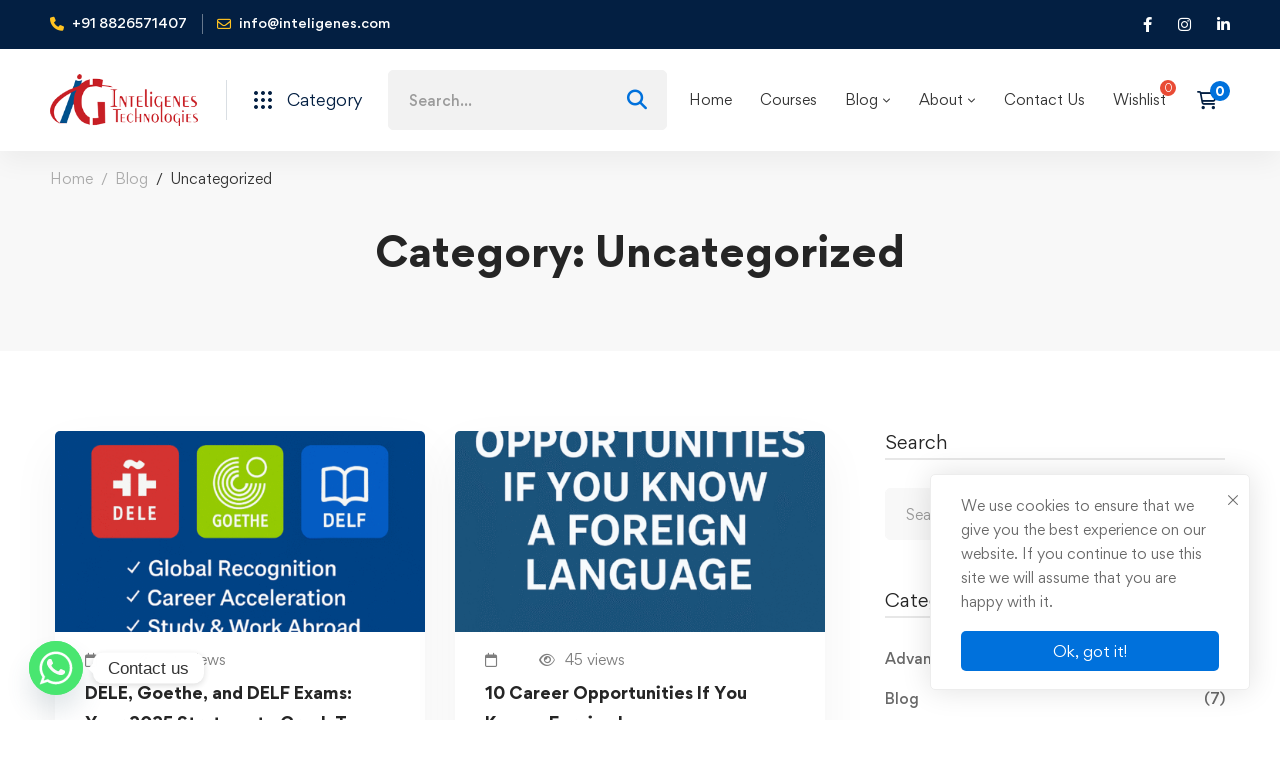

--- FILE ---
content_type: text/css; charset=UTF-8
request_url: https://inteligenes.com/wp-content/themes/edumall/style.css
body_size: 56973
content:
@charset "UTF-8";




/*!
Theme Name: Edumall
Theme URI: https://edumall.thememove.com
Author: ThemeMove
Author URI: https://thememove.com
Description: Edumall – Professional LMS Education Center WordPress Theme
Version: 3.9.5
License: GNU General Public License v2 or later
License URI: https://www.gnu.org/licenses/gpl-2.0.html
Text Domain: edumall
Tags: editor-style, featured-images, microformats, post-formats, rtl-language-support, sticky-post, threaded-comments, translation-ready
*/.archive-layout-switcher .switcher-item:after,.archive-layout-switcher .switcher-item:before,.archive-top-filter-content .count,.blog-nav-links .inner .hover-bg,.blog-nav-links .inner h6:before,.button,.course-button,.course-caption-style-01 .course-wrapper,.dialog-widget .dialog-close-button i,.edumall-accordion .accordion-header,.edumall-accordion .accordion-icon,.edumall-accordion .accordion-section,.edumall-accordion .accordion-title,.edumall-blog-overlay-style-float .post-overlay-background,.edumall-blog .post-wrapper,.edumall-course .course-info,.edumall-course .course-wrapper,.edumall-event-grid.style-minimal .edumall-box,.edumall-event-grid.style-minimal .edumall-box:before,.edumall-faqs-list .post-title a:after,.edumall-faqs-list .post-title a:before,.edumall-gallery-justified-content .overlay,.edumall-gallery-justified-content .overlay-content,.edumall-gradation .count,.edumall-grid-pagination .navigation-buttons .nav-link,.edumall-grid-wrapper.filter-style-01 .filter-counter,.edumall-icon .icon,.edumall-image,.edumall-light-gallery .edumall-overlay,.edumall-list .icon,.edumall-list .icon-view,.edumall-list .text,.edumall-mailchimp-form-style-02 .button-icon,.edumall-modal .button-close-modal,.edumall-modal .modal-content,.edumall-modal.open,.edumall-modern-carousel-style-01 .slide-image,.edumall-modern-carousel-style-02 .slide-button:after,.edumall-modern-carousel-style-02 .slide-image,.edumall-nice-select-wrap .edumall-nice-select,.edumall-nice-select-wrap .edumall-nice-select-current,.edumall-popup-video-button-effect-wave-pulse .video-button-mask,.edumall-popup .button-close-popup,.edumall-popup.open,.edumall-popup .popup-content,.edumall-portfolio-carousel-01 .post-thumbnail,.edumall-slider-buttons.style-01 .slider-btn,.edumall-tabpanel .tab-mobile-heading,.edumall-team-member-style-01 .overlay,.edumall-team-member-style-01 .photo,.edumall-team-member-style-01 .social-networks,.edumall-team-member-style-01 .social-networks a,.edumall-team-member-style-02 .info,.edumall-team-member-style-02 .overlay,.edumall-team-member-style-02 .photo,.edumall-team-member-style-02 .social-networks,.edumall-team-member-style-02 .social-networks a,.edumall-team-member-style-03 .info,.edumall-team-member-style-03 .overlay,.edumall-team-member-style-03 .photo,.edumall-team-member-style-03 .social-networks,.edumall-team-member-style-03 .social-networks a,.edumall-team-member-style-04 .edumall-box,.edumall-testimonial-style-03 .testimonial-item,.elementor-widget-tm-icon-box .description,.elementor-widget-tm-icon-box.edumall-icon-box-style-02 .tm-icon-box:after,.elementor-widget-tm-icon-box.edumall-icon-box-style-03 .tm-icon-box.has-link .heading:after,.elementor-widget-tm-icon-box .heading,.elementor-widget-tm-icon-box .heading-divider:after,.elementor-widget-tm-icon-box .icon,.elementor-widget-tm-icon-box .icon-box-button,.elementor-widget-tm-icon-box .tm-icon-box,.elementor-widget-tm-icon-box .tm-icon-box:before,.elementor-widget-tm-image-carousel .image img,.full-page-numbers,.full-page-numbers .numbers .total:before,.full-page-share-list .stalk,.full-page-share-list .stalk:before,.header-category-menu .header-category-dropdown-wrap,.header-category-menu ul.course-list>li+li a.course-wrapper:after,.header-category-menu ul.course-list>li+li a.course-wrapper:before,.header-notification-list,.header-right-inner,.header-user-links-icon .user-icon,.page-mobile-main-menu,.page-mobile-main-menu .toggle-sub-menu,.page-mobile-menu-opened.mobile-menu-push-to-left .site,.page-mobile-menu-opened.mobile-menu-push-to-right .site,.page-open-components .circle,.page-open-popup-search i,.page-scroll-up,.page-scroll-up i,.page-sidebar .insight-core-bmw li>a:before,.popup-pre-loader,.portfolio-nav-links.style-02 .hover,.portfolio-nav-links.style-02 .normal,.portfolio-nav-links.style-02 a,.portfolio-nav-links.style-03 .nav-text,.portfolio-overlay-faded-04 .post-overlay,.portfolio-overlay-flat .post-overlay,.portfolio-overlay-flat .post-overlay-info,.portfolio-overlay-float .post-overlay,.portfolio-overlay-group-01 .post-overlay,.portfolio-overlay-huge-on .site,.portfolio-overlay-huge .post-overlay,.portfolio-overlay-huge .post-overlay-info,.post-share .share-list,.post-share.style-01 .share-icon,.quantity button:before,.select2-container.select2-container.select2-container--default .select2-selection--multiple,.single-portfolio .tm-sticky-column,.site,.svg-defs-gradient .stop-a,.svg-defs-gradient .stop-b,.switcher-language-wrapper .wpml-ls .wpml-ls-sub-menu,.tm-button.btn-toggle-archive-top-filters .button-content-wrapper:after,.tm-button .button-icon,.tm-button .button-text,.tm-button.style-border:after,.tm-button.style-border:before,.tm-button.style-flat:after,.tm-button.style-flat:before,.tm-button.style-thick-border:after,.tm-button.style-thick-border:before,.tm-counter,.tm-image-box,.tm-image-box .description,.tm-image-box .image,.tm-image-box .title,.tm-image-box:before,.tm-popup-video .icon:before,.tm-popup-video .video-overlay,.tm-popup-video .video-play-icon,.tm-portfolio .post-wrapper,.tm-social-networks .link-icon,.tm-social-networks .link-text,.tm-swiper.pagination-style-05 .swiper-pagination-bullet:after,.tm-swiper .swiper-pagination-bullet:before,.tm-swiper:hover .swiper-nav-button,.tm-team-member-carousel.style-01 .info,.tm-team-member-carousel.style-01 .overlay,.tm-team-member-carousel.style-01 .photo,.tm-team-member-carousel.style-01 .social-networks,.tm-team-member-carousel.style-01 .social-networks a,.tm-team-member-carousel.style-02 .edumall-box,.tm-view-demo .box-shapes,.wc-forward,.widget-search-form .search-submit,.widget_recent_entries li a:after,.widget_recent_entries li a:before,a,button,input[type=button],input[type=checkbox]:after,input[type=checkbox]:before,input[type=email],input[type=number],input[type=password],input[type=reset],input[type=search],input[type=submit],input[type=tel],input[type=text],input[type=url],select,textarea{-webkit-transition:all .25s cubic-bezier(.645,.045,.355,1);transition:all .25s cubic-bezier(.645,.045,.355,1)}.branding-logo-wrap:after,.comment-list .comment:after,.comment-list .pingback:after,.comment-list .trackback:after,.edumall-slider-buttons.style-01 .button-wrap:after,.edumall-tabpanel.edumall-tabpanel-horizontal>.edumall-nav-tabs:after,.edumall-timeline.style-01 .timeline-item:after,.edumall-wp-widget-posts .post-item:after,.elementor-section.elementor-section-content-align-right:after,.entry-author .author-social-networks .inner:after,.hentry:after,.page-links:after,.page-loading .sk-three-bounce:after,.page-mobile-main-menu:after,.single-post .entry-content:after,.tm-social-networks ul:after,.widget .tagcloud:after,.wp-block-tag-cloud:after{content:"";display:table;clear:both}.blog-nav-links .inner .hover-bg{position:absolute;top:0;left:0;right:0;bottom:0}.blog-nav-links .inner .hover-bg.has-thumbnail:before{content:"";position:absolute;top:0;left:0;right:0;bottom:0}.edumall-blog .post-overlay-meta a,.entry-portfolio-details a,.insight_core_breadcrumb a,.tm-twitter.style-list .tweet .tweet-text a{position:relative}.edumall-blog .post-overlay-meta a:after,.entry-portfolio-details a:after,.insight_core_breadcrumb a:after,.tm-twitter.style-list .tweet .tweet-text a:after{content:"";width:0;height:1px;position:absolute;left:auto;right:0;bottom:0;-webkit-transition:width .6s cubic-bezier(.25,.8,.25,1) 0s;transition:width .6s cubic-bezier(.25,.8,.25,1) 0s;background:currentColor}.edumall-blog .post-overlay-meta a:hover:after,.entry-portfolio-details a:hover:after,.insight_core_breadcrumb a:hover:after,.tm-twitter.style-list .tweet .tweet-text a:hover:after{width:100%;left:0;right:auto}.archive-layout-switcher .switcher-item:after,.desktop-menu .toggle-sub-menu:before,.edumall-blog-list-03 .post-title a:after,.edumall-blog-list-03 .post-title a:before,.edumall-nice-select-wrap .edumall-nice-select li.selected:before,.page-sidebar .insight-core-bmw li>a:before,.page-title-bar-08 .page-title-bar-search-form .search-btn-icon,.portfolio-nav-links.style-01 h6:before,.portfolio-nav-links.style-03 .post-title:after,.select2-container .select2-search--dropdown:after,.tm-star-rating.style-01 .tm-star-empty,.tm-star-rating .tm-star-full,.widget_recent_entries li a:after,.widget_recent_entries li a:before{-moz-osx-font-smoothing:grayscale;-webkit-font-smoothing:antialiased;display:inline-block;font-style:normal;font-variant:normal;text-rendering:auto;line-height:1;font-family:Font Awesome\ 6 Pro;font-weight:900}.blog-nav-links .inner h6:before,.dialog-widget .dialog-close-button i,.edumall-faqs-list .post-date:before,.edumall-mailchimp-form .button-icon,.edumall-modal .button-close-modal,.edumall-popup .button-close-popup,.elementor-widget-tm-icon-box.edumall-icon-box-style-03 .tm-icon-box.has-link .heading:after,.growl.growl .growl-close:before,.switcher-language-wrapper .wpml-ls .wpml-ls-item-toggle:after,.tm-star-rating.style-03 .tm-star-empty,.widget_recent_comments .comment-author-link:before,.widget_recent_entries .post-date:before{-moz-osx-font-smoothing:grayscale;-webkit-font-smoothing:antialiased;display:inline-block;font-style:normal;font-variant:normal;text-rendering:auto;line-height:1;font-family:Font Awesome\ 6 Pro;font-weight:300}.edumall-faqs-list .post-title a:after,.edumall-faqs-list .post-title a:before,.edumall-grid-sorting .ordering .edumall-nice-select-current .label:before,.edumall-nice-select-wrap .edumall-nice-select-current:after,.elementor-form .elementor-message-success:before,.form-input-group.form-input-password .btn-pw-toggle,.header-category-menu .header-category-dropdown-wrap ul li>a .toggle-sub-menu:before,.page-mobile-main-menu .toggle-sub-menu:after,.tm-button.btn-toggle-archive-top-filters .button-content-wrapper:after,.tm-star-rating.style-02 .tm-star-empty,.tm-swiper .swiper-nav-button i,input[type=checkbox]:after{-moz-osx-font-smoothing:grayscale;-webkit-font-smoothing:antialiased;display:inline-block;font-style:normal;font-variant:normal;text-rendering:auto;line-height:1;font-family:Font Awesome\ 6 Pro;font-weight:400}.mo-openid-app-icons.mo-openid-app-icons .mo_btn-social:before,.tm-twitter.style-list .tweet:before{-moz-osx-font-smoothing:grayscale;-webkit-font-smoothing:antialiased;display:inline-block;font-style:normal;font-variant:normal;text-rendering:auto;line-height:1;font-family:Font Awesome\ 6 Brands;font-weight:400}.tm-star-rating.style-01 .tm-star-half,.tm-star-rating.style-02 .tm-star-half,.tm-star-rating.style-03 .tm-star-half{-moz-osx-font-smoothing:grayscale;-webkit-font-smoothing:antialiased;display:inline-block;font-style:normal;font-variant:normal;text-rendering:auto;line-height:1;position:relative;font-family:Font Awesome\ 6 Duotone;font-weight:900}.mfp-close{font-weight:300}.mfp-close,.ui-datepicker .ui-datepicker-next,.ui-datepicker .ui-datepicker-prev,.updating-icon:before{-moz-osx-font-smoothing:grayscale;-webkit-font-smoothing:antialiased;display:inline-block;font-style:normal;font-variant:normal;text-rendering:auto;line-height:1;font-family:Font Awesome\ 6 Pro!important}.ui-datepicker .ui-datepicker-next,.ui-datepicker .ui-datepicker-prev,.updating-icon:before{font-weight:400}.mfp-inline-holder .mfp-content,.mfp-wrap,.page-mobile-main-menu{cursor:url(assets/images/cursor/light-close.png) 16 16,pointer}*,:after,:before{box-sizing:inherit}html{box-sizing:border-box;font-family:sans-serif;-webkit-text-size-adjust:100%;-ms-text-size-adjust:100%;-webkit-font-smoothing:antialiased;-moz-osx-font-smoothing:grayscale}body{margin:0}article,aside,details,figcaption,figure,footer,header,main,menu,nav,section,summary{display:block}audio,canvas,progress,video{display:inline-block;vertical-align:baseline}audio:not([controls]){display:none;height:0}[hidden],template{display:none}a{background-color:transparent}a:active,a:hover{outline:0}abbr[title]{border-bottom:1px dotted}b,strong{font-weight:700}dfn{font-style:italic}h1{margin:.67em 0;font-size:2em}mark{background:#ff0;color:#000}small{font-size:80%}sub,sup{position:relative;vertical-align:baseline;font-size:75%;line-height:0}sup{top:-.5em}sub{bottom:-.25em}img{border:0}svg:not(:root){overflow:hidden}figure{margin:1em 40px}hr{box-sizing:content-box;height:0}code,kbd,pre,samp{font-size:1em;font-family:monospace,monospace}button,input,optgroup,select,textarea{margin:0;color:inherit;font:inherit}button{overflow:visible}button,select{text-transform:none}button,html input[type=button],input[type=reset],input[type=submit]{cursor:pointer;-webkit-appearance:button}button[disabled],html input[disabled]{cursor:default}button::-moz-focus-inner,input::-moz-focus-inner{padding:0;border:0}input{line-height:normal}input[type=checkbox],input[type=radio]{box-sizing:border-box;padding:0}input[type=number]::-webkit-inner-spin-button,input[type=number]::-webkit-outer-spin-button{height:auto}input[type=search]{box-sizing:content-box;-webkit-appearance:textfield}input[type=search]::-webkit-search-cancel-button,input[type=search]::-webkit-search-decoration{-webkit-appearance:none}fieldset{margin:0 2px;padding:.35em .625em .75em;border:1px solid silver}legend{padding:0;border:0}textarea{overflow:auto}optgroup{font-weight:700}table{border-spacing:0;border-collapse:collapse}td,th{padding:0}h1,h2,h3,h4,h5,h6{margin:0 0 18px}input[type=search]{box-sizing:inherit}.container{max-width:1200px}.container,.container-fluid{margin-left:auto;margin-right:auto;padding-left:.9375rem;padding-right:.9375rem}.row{display:-webkit-box;display:-webkit-flex;display:-ms-flexbox;display:flex;-webkit-flex-wrap:wrap;-ms-flex-wrap:wrap;flex-wrap:wrap;margin-left:-.9375rem;margin-right:-.9375rem}.col-lg-1,.col-lg-2,.col-lg-3,.col-lg-4,.col-lg-5,.col-lg-6,.col-lg-7,.col-lg-8,.col-lg-9,.col-lg-10,.col-lg-11,.col-lg-12,.col-md-1,.col-md-2,.col-md-3,.col-md-4,.col-md-5,.col-md-6,.col-md-7,.col-md-8,.col-md-9,.col-md-10,.col-md-11,.col-md-12,.col-sm-1,.col-sm-2,.col-sm-3,.col-sm-4,.col-sm-5,.col-sm-6,.col-sm-7,.col-sm-8,.col-sm-9,.col-sm-10,.col-sm-11,.col-sm-12,.col-xl-1,.col-xl-2,.col-xl-3,.col-xl-4,.col-xl-5,.col-xl-6,.col-xl-7,.col-xl-8,.col-xl-9,.col-xl-10,.col-xl-11,.col-xl-12,.col-xs-1,.col-xs-2,.col-xs-3,.col-xs-4,.col-xs-5,.col-xs-6,.col-xs-7,.col-xs-8,.col-xs-9,.col-xs-10,.col-xs-11,.col-xs-12,.col-xxl-1,.col-xxl-2,.col-xxl-3,.col-xxl-4,.col-xxl-5,.col-xxl-6,.col-xxl-7,.col-xxl-8,.col-xxl-9,.col-xxl-10,.col-xxl-11,.col-xxl-12{position:relative;min-height:1px;padding-left:.9375rem;padding-right:.9375rem;width:100%}.col-xs-1{-webkit-box-flex:0;-webkit-flex:0 0 8.33333%;-ms-flex:0 0 8.33333%;flex:0 0 8.33333%;max-width:8.33333%}.col-xs-2{-webkit-box-flex:0;-webkit-flex:0 0 16.66667%;-ms-flex:0 0 16.66667%;flex:0 0 16.66667%;max-width:16.66667%}.col-xs-3{-webkit-box-flex:0;-webkit-flex:0 0 25%;-ms-flex:0 0 25%;flex:0 0 25%;max-width:25%}.col-xs-4{-webkit-box-flex:0;-webkit-flex:0 0 33.33333%;-ms-flex:0 0 33.33333%;flex:0 0 33.33333%;max-width:33.33333%}.col-xs-5{-webkit-box-flex:0;-webkit-flex:0 0 41.66667%;-ms-flex:0 0 41.66667%;flex:0 0 41.66667%;max-width:41.66667%}.col-xs-6{-webkit-box-flex:0;-webkit-flex:0 0 50%;-ms-flex:0 0 50%;flex:0 0 50%;max-width:50%}.col-xs-7{-webkit-box-flex:0;-webkit-flex:0 0 58.33333%;-ms-flex:0 0 58.33333%;flex:0 0 58.33333%;max-width:58.33333%}.col-xs-8{-webkit-box-flex:0;-webkit-flex:0 0 66.66667%;-ms-flex:0 0 66.66667%;flex:0 0 66.66667%;max-width:66.66667%}.col-xs-9{-webkit-box-flex:0;-webkit-flex:0 0 75%;-ms-flex:0 0 75%;flex:0 0 75%;max-width:75%}.col-xs-10{-webkit-box-flex:0;-webkit-flex:0 0 83.33333%;-ms-flex:0 0 83.33333%;flex:0 0 83.33333%;max-width:83.33333%}.col-xs-11{-webkit-box-flex:0;-webkit-flex:0 0 91.66667%;-ms-flex:0 0 91.66667%;flex:0 0 91.66667%;max-width:91.66667%}.col-xs-12{-webkit-box-flex:0;-webkit-flex:0 0 100%;-ms-flex:0 0 100%;flex:0 0 100%;max-width:100%}.col-xs-pull-0{right:auto}.col-xs-pull-1{right:8.33333%}.col-xs-pull-2{right:16.66667%}.col-xs-pull-3{right:25%}.col-xs-pull-4{right:33.33333%}.col-xs-pull-5{right:41.66667%}.col-xs-pull-6{right:50%}.col-xs-pull-7{right:58.33333%}.col-xs-pull-8{right:66.66667%}.col-xs-pull-9{right:75%}.col-xs-pull-10{right:83.33333%}.col-xs-pull-11{right:91.66667%}.col-xs-pull-12{right:100%}.col-xs-push-0{left:auto}.col-xs-push-1{left:8.33333%}.col-xs-push-2{left:16.66667%}.col-xs-push-3{left:25%}.col-xs-push-4{left:33.33333%}.col-xs-push-5{left:41.66667%}.col-xs-push-6{left:50%}.col-xs-push-7{left:58.33333%}.col-xs-push-8{left:66.66667%}.col-xs-push-9{left:75%}.col-xs-push-10{left:83.33333%}.col-xs-push-11{left:91.66667%}.col-xs-push-12{left:100%}.col-xs-offset-0{margin-left:0}.col-xs-offset-1{margin-left:8.33333%}.col-xs-offset-2{margin-left:16.66667%}.col-xs-offset-3{margin-left:25%}.col-xs-offset-4{margin-left:33.33333%}.col-xs-offset-5{margin-left:41.66667%}.col-xs-offset-6{margin-left:50%}.col-xs-offset-7{margin-left:58.33333%}.col-xs-offset-8{margin-left:66.66667%}.col-xs-offset-9{margin-left:75%}.col-xs-offset-10{margin-left:83.33333%}.col-xs-offset-11{margin-left:91.66667%}.col-xs-offset-12{margin-left:100%}.col-xs-offset-right-0{margin-right:0}.col-xs-offset-right-1{margin-right:8.33333%}.col-xs-offset-right-2{margin-right:16.66667%}.col-xs-offset-right-3{margin-right:25%}.col-xs-offset-right-4{margin-right:33.33333%}.col-xs-offset-right-5{margin-right:41.66667%}.col-xs-offset-right-6{margin-right:50%}.col-xs-offset-right-7{margin-right:58.33333%}.col-xs-offset-right-8{margin-right:66.66667%}.col-xs-offset-right-9{margin-right:75%}.col-xs-offset-right-10{margin-right:83.33333%}.col-xs-offset-right-11{margin-right:91.66667%}.col-xs-offset-right-12{margin-right:100%}@media (min-width:544px){.col-sm-1{-webkit-box-flex:0;-webkit-flex:0 0 8.33333%;-ms-flex:0 0 8.33333%;flex:0 0 8.33333%;max-width:8.33333%}.col-sm-2{-webkit-box-flex:0;-webkit-flex:0 0 16.66667%;-ms-flex:0 0 16.66667%;flex:0 0 16.66667%;max-width:16.66667%}.col-sm-3{-webkit-box-flex:0;-webkit-flex:0 0 25%;-ms-flex:0 0 25%;flex:0 0 25%;max-width:25%}.col-sm-4{-webkit-box-flex:0;-webkit-flex:0 0 33.33333%;-ms-flex:0 0 33.33333%;flex:0 0 33.33333%;max-width:33.33333%}.col-sm-5{-webkit-box-flex:0;-webkit-flex:0 0 41.66667%;-ms-flex:0 0 41.66667%;flex:0 0 41.66667%;max-width:41.66667%}.col-sm-6{-webkit-box-flex:0;-webkit-flex:0 0 50%;-ms-flex:0 0 50%;flex:0 0 50%;max-width:50%}.col-sm-7{-webkit-box-flex:0;-webkit-flex:0 0 58.33333%;-ms-flex:0 0 58.33333%;flex:0 0 58.33333%;max-width:58.33333%}.col-sm-8{-webkit-box-flex:0;-webkit-flex:0 0 66.66667%;-ms-flex:0 0 66.66667%;flex:0 0 66.66667%;max-width:66.66667%}.col-sm-9{-webkit-box-flex:0;-webkit-flex:0 0 75%;-ms-flex:0 0 75%;flex:0 0 75%;max-width:75%}.col-sm-10{-webkit-box-flex:0;-webkit-flex:0 0 83.33333%;-ms-flex:0 0 83.33333%;flex:0 0 83.33333%;max-width:83.33333%}.col-sm-11{-webkit-box-flex:0;-webkit-flex:0 0 91.66667%;-ms-flex:0 0 91.66667%;flex:0 0 91.66667%;max-width:91.66667%}.col-sm-12{-webkit-box-flex:0;-webkit-flex:0 0 100%;-ms-flex:0 0 100%;flex:0 0 100%;max-width:100%}.col-sm-pull-0{right:auto}.col-sm-pull-1{right:8.33333%}.col-sm-pull-2{right:16.66667%}.col-sm-pull-3{right:25%}.col-sm-pull-4{right:33.33333%}.col-sm-pull-5{right:41.66667%}.col-sm-pull-6{right:50%}.col-sm-pull-7{right:58.33333%}.col-sm-pull-8{right:66.66667%}.col-sm-pull-9{right:75%}.col-sm-pull-10{right:83.33333%}.col-sm-pull-11{right:91.66667%}.col-sm-pull-12{right:100%}.col-sm-push-0{left:auto}.col-sm-push-1{left:8.33333%}.col-sm-push-2{left:16.66667%}.col-sm-push-3{left:25%}.col-sm-push-4{left:33.33333%}.col-sm-push-5{left:41.66667%}.col-sm-push-6{left:50%}.col-sm-push-7{left:58.33333%}.col-sm-push-8{left:66.66667%}.col-sm-push-9{left:75%}.col-sm-push-10{left:83.33333%}.col-sm-push-11{left:91.66667%}.col-sm-push-12{left:100%}.col-sm-offset-0{margin-left:0}.col-sm-offset-1{margin-left:8.33333%}.col-sm-offset-2{margin-left:16.66667%}.col-sm-offset-3{margin-left:25%}.col-sm-offset-4{margin-left:33.33333%}.col-sm-offset-5{margin-left:41.66667%}.col-sm-offset-6{margin-left:50%}.col-sm-offset-7{margin-left:58.33333%}.col-sm-offset-8{margin-left:66.66667%}.col-sm-offset-9{margin-left:75%}.col-sm-offset-10{margin-left:83.33333%}.col-sm-offset-11{margin-left:91.66667%}.col-sm-offset-12{margin-left:100%}.col-sm-offset-right-0{margin-right:0}.col-sm-offset-right-1{margin-right:8.33333%}.col-sm-offset-right-2{margin-right:16.66667%}.col-sm-offset-right-3{margin-right:25%}.col-sm-offset-right-4{margin-right:33.33333%}.col-sm-offset-right-5{margin-right:41.66667%}.col-sm-offset-right-6{margin-right:50%}.col-sm-offset-right-7{margin-right:58.33333%}.col-sm-offset-right-8{margin-right:66.66667%}.col-sm-offset-right-9{margin-right:75%}.col-sm-offset-right-10{margin-right:83.33333%}.col-sm-offset-right-11{margin-right:91.66667%}.col-sm-offset-right-12{margin-right:100%}}@media (min-width:768px){.col-md-1{-webkit-box-flex:0;-webkit-flex:0 0 8.33333%;-ms-flex:0 0 8.33333%;flex:0 0 8.33333%;max-width:8.33333%}.col-md-2{-webkit-box-flex:0;-webkit-flex:0 0 16.66667%;-ms-flex:0 0 16.66667%;flex:0 0 16.66667%;max-width:16.66667%}.col-md-3{-webkit-box-flex:0;-webkit-flex:0 0 25%;-ms-flex:0 0 25%;flex:0 0 25%;max-width:25%}.col-md-4{-webkit-box-flex:0;-webkit-flex:0 0 33.33333%;-ms-flex:0 0 33.33333%;flex:0 0 33.33333%;max-width:33.33333%}.col-md-5{-webkit-box-flex:0;-webkit-flex:0 0 41.66667%;-ms-flex:0 0 41.66667%;flex:0 0 41.66667%;max-width:41.66667%}.col-md-6{-webkit-box-flex:0;-webkit-flex:0 0 50%;-ms-flex:0 0 50%;flex:0 0 50%;max-width:50%}.col-md-7{-webkit-box-flex:0;-webkit-flex:0 0 58.33333%;-ms-flex:0 0 58.33333%;flex:0 0 58.33333%;max-width:58.33333%}.col-md-8{-webkit-box-flex:0;-webkit-flex:0 0 66.66667%;-ms-flex:0 0 66.66667%;flex:0 0 66.66667%;max-width:66.66667%}.col-md-9{-webkit-box-flex:0;-webkit-flex:0 0 75%;-ms-flex:0 0 75%;flex:0 0 75%;max-width:75%}.col-md-10{-webkit-box-flex:0;-webkit-flex:0 0 83.33333%;-ms-flex:0 0 83.33333%;flex:0 0 83.33333%;max-width:83.33333%}.col-md-11{-webkit-box-flex:0;-webkit-flex:0 0 91.66667%;-ms-flex:0 0 91.66667%;flex:0 0 91.66667%;max-width:91.66667%}.col-md-12{-webkit-box-flex:0;-webkit-flex:0 0 100%;-ms-flex:0 0 100%;flex:0 0 100%;max-width:100%}.col-md-pull-0{right:auto}.col-md-pull-1{right:8.33333%}.col-md-pull-2{right:16.66667%}.col-md-pull-3{right:25%}.col-md-pull-4{right:33.33333%}.col-md-pull-5{right:41.66667%}.col-md-pull-6{right:50%}.col-md-pull-7{right:58.33333%}.col-md-pull-8{right:66.66667%}.col-md-pull-9{right:75%}.col-md-pull-10{right:83.33333%}.col-md-pull-11{right:91.66667%}.col-md-pull-12{right:100%}.col-md-push-0{left:auto}.col-md-push-1{left:8.33333%}.col-md-push-2{left:16.66667%}.col-md-push-3{left:25%}.col-md-push-4{left:33.33333%}.col-md-push-5{left:41.66667%}.col-md-push-6{left:50%}.col-md-push-7{left:58.33333%}.col-md-push-8{left:66.66667%}.col-md-push-9{left:75%}.col-md-push-10{left:83.33333%}.col-md-push-11{left:91.66667%}.col-md-push-12{left:100%}.col-md-offset-0{margin-left:0}.col-md-offset-1{margin-left:8.33333%}.col-md-offset-2{margin-left:16.66667%}.col-md-offset-3{margin-left:25%}.col-md-offset-4{margin-left:33.33333%}.col-md-offset-5{margin-left:41.66667%}.col-md-offset-6{margin-left:50%}.col-md-offset-7{margin-left:58.33333%}.col-md-offset-8{margin-left:66.66667%}.col-md-offset-9{margin-left:75%}.col-md-offset-10{margin-left:83.33333%}.col-md-offset-11{margin-left:91.66667%}.col-md-offset-12{margin-left:100%}.col-md-offset-right-0{margin-right:0}.col-md-offset-right-1{margin-right:8.33333%}.col-md-offset-right-2{margin-right:16.66667%}.col-md-offset-right-3{margin-right:25%}.col-md-offset-right-4{margin-right:33.33333%}.col-md-offset-right-5{margin-right:41.66667%}.col-md-offset-right-6{margin-right:50%}.col-md-offset-right-7{margin-right:58.33333%}.col-md-offset-right-8{margin-right:66.66667%}.col-md-offset-right-9{margin-right:75%}.col-md-offset-right-10{margin-right:83.33333%}.col-md-offset-right-11{margin-right:91.66667%}.col-md-offset-right-12{margin-right:100%}}@media (min-width:992px){.col-lg-1{-webkit-box-flex:0;-webkit-flex:0 0 8.33333%;-ms-flex:0 0 8.33333%;flex:0 0 8.33333%;max-width:8.33333%}.col-lg-2{-webkit-box-flex:0;-webkit-flex:0 0 16.66667%;-ms-flex:0 0 16.66667%;flex:0 0 16.66667%;max-width:16.66667%}.col-lg-3{-webkit-box-flex:0;-webkit-flex:0 0 25%;-ms-flex:0 0 25%;flex:0 0 25%;max-width:25%}.col-lg-4{-webkit-box-flex:0;-webkit-flex:0 0 33.33333%;-ms-flex:0 0 33.33333%;flex:0 0 33.33333%;max-width:33.33333%}.col-lg-5{-webkit-box-flex:0;-webkit-flex:0 0 41.66667%;-ms-flex:0 0 41.66667%;flex:0 0 41.66667%;max-width:41.66667%}.col-lg-6{-webkit-box-flex:0;-webkit-flex:0 0 50%;-ms-flex:0 0 50%;flex:0 0 50%;max-width:50%}.col-lg-7{-webkit-box-flex:0;-webkit-flex:0 0 58.33333%;-ms-flex:0 0 58.33333%;flex:0 0 58.33333%;max-width:58.33333%}.col-lg-8{-webkit-box-flex:0;-webkit-flex:0 0 66.66667%;-ms-flex:0 0 66.66667%;flex:0 0 66.66667%;max-width:66.66667%}.col-lg-9{-webkit-box-flex:0;-webkit-flex:0 0 75%;-ms-flex:0 0 75%;flex:0 0 75%;max-width:75%}.col-lg-10{-webkit-box-flex:0;-webkit-flex:0 0 83.33333%;-ms-flex:0 0 83.33333%;flex:0 0 83.33333%;max-width:83.33333%}.col-lg-11{-webkit-box-flex:0;-webkit-flex:0 0 91.66667%;-ms-flex:0 0 91.66667%;flex:0 0 91.66667%;max-width:91.66667%}.col-lg-12{-webkit-box-flex:0;-webkit-flex:0 0 100%;-ms-flex:0 0 100%;flex:0 0 100%;max-width:100%}.col-lg-pull-0{right:auto}.col-lg-pull-1{right:8.33333%}.col-lg-pull-2{right:16.66667%}.col-lg-pull-3{right:25%}.col-lg-pull-4{right:33.33333%}.col-lg-pull-5{right:41.66667%}.col-lg-pull-6{right:50%}.col-lg-pull-7{right:58.33333%}.col-lg-pull-8{right:66.66667%}.col-lg-pull-9{right:75%}.col-lg-pull-10{right:83.33333%}.col-lg-pull-11{right:91.66667%}.col-lg-pull-12{right:100%}.col-lg-push-0{left:auto}.col-lg-push-1{left:8.33333%}.col-lg-push-2{left:16.66667%}.col-lg-push-3{left:25%}.col-lg-push-4{left:33.33333%}.col-lg-push-5{left:41.66667%}.col-lg-push-6{left:50%}.col-lg-push-7{left:58.33333%}.col-lg-push-8{left:66.66667%}.col-lg-push-9{left:75%}.col-lg-push-10{left:83.33333%}.col-lg-push-11{left:91.66667%}.col-lg-push-12{left:100%}.col-lg-offset-0{margin-left:0}.col-lg-offset-1{margin-left:8.33333%}.col-lg-offset-2{margin-left:16.66667%}.col-lg-offset-3{margin-left:25%}.col-lg-offset-4{margin-left:33.33333%}.col-lg-offset-5{margin-left:41.66667%}.col-lg-offset-6{margin-left:50%}.col-lg-offset-7{margin-left:58.33333%}.col-lg-offset-8{margin-left:66.66667%}.col-lg-offset-9{margin-left:75%}.col-lg-offset-10{margin-left:83.33333%}.col-lg-offset-11{margin-left:91.66667%}.col-lg-offset-12{margin-left:100%}.col-lg-offset-right-0{margin-right:0}.col-lg-offset-right-1{margin-right:8.33333%}.col-lg-offset-right-2{margin-right:16.66667%}.col-lg-offset-right-3{margin-right:25%}.col-lg-offset-right-4{margin-right:33.33333%}.col-lg-offset-right-5{margin-right:41.66667%}.col-lg-offset-right-6{margin-right:50%}.col-lg-offset-right-7{margin-right:58.33333%}.col-lg-offset-right-8{margin-right:66.66667%}.col-lg-offset-right-9{margin-right:75%}.col-lg-offset-right-10{margin-right:83.33333%}.col-lg-offset-right-11{margin-right:91.66667%}.col-lg-offset-right-12{margin-right:100%}}@media (min-width:1200px){.col-xl-1{-webkit-box-flex:0;-webkit-flex:0 0 8.33333%;-ms-flex:0 0 8.33333%;flex:0 0 8.33333%;max-width:8.33333%}.col-xl-2{-webkit-box-flex:0;-webkit-flex:0 0 16.66667%;-ms-flex:0 0 16.66667%;flex:0 0 16.66667%;max-width:16.66667%}.col-xl-3{-webkit-box-flex:0;-webkit-flex:0 0 25%;-ms-flex:0 0 25%;flex:0 0 25%;max-width:25%}.col-xl-4{-webkit-box-flex:0;-webkit-flex:0 0 33.33333%;-ms-flex:0 0 33.33333%;flex:0 0 33.33333%;max-width:33.33333%}.col-xl-5{-webkit-box-flex:0;-webkit-flex:0 0 41.66667%;-ms-flex:0 0 41.66667%;flex:0 0 41.66667%;max-width:41.66667%}.col-xl-6{-webkit-box-flex:0;-webkit-flex:0 0 50%;-ms-flex:0 0 50%;flex:0 0 50%;max-width:50%}.col-xl-7{-webkit-box-flex:0;-webkit-flex:0 0 58.33333%;-ms-flex:0 0 58.33333%;flex:0 0 58.33333%;max-width:58.33333%}.col-xl-8{-webkit-box-flex:0;-webkit-flex:0 0 66.66667%;-ms-flex:0 0 66.66667%;flex:0 0 66.66667%;max-width:66.66667%}.col-xl-9{-webkit-box-flex:0;-webkit-flex:0 0 75%;-ms-flex:0 0 75%;flex:0 0 75%;max-width:75%}.col-xl-10{-webkit-box-flex:0;-webkit-flex:0 0 83.33333%;-ms-flex:0 0 83.33333%;flex:0 0 83.33333%;max-width:83.33333%}.col-xl-11{-webkit-box-flex:0;-webkit-flex:0 0 91.66667%;-ms-flex:0 0 91.66667%;flex:0 0 91.66667%;max-width:91.66667%}.col-xl-12{-webkit-box-flex:0;-webkit-flex:0 0 100%;-ms-flex:0 0 100%;flex:0 0 100%;max-width:100%}.col-xl-pull-0{right:auto}.col-xl-pull-1{right:8.33333%}.col-xl-pull-2{right:16.66667%}.col-xl-pull-3{right:25%}.col-xl-pull-4{right:33.33333%}.col-xl-pull-5{right:41.66667%}.col-xl-pull-6{right:50%}.col-xl-pull-7{right:58.33333%}.col-xl-pull-8{right:66.66667%}.col-xl-pull-9{right:75%}.col-xl-pull-10{right:83.33333%}.col-xl-pull-11{right:91.66667%}.col-xl-pull-12{right:100%}.col-xl-push-0{left:auto}.col-xl-push-1{left:8.33333%}.col-xl-push-2{left:16.66667%}.col-xl-push-3{left:25%}.col-xl-push-4{left:33.33333%}.col-xl-push-5{left:41.66667%}.col-xl-push-6{left:50%}.col-xl-push-7{left:58.33333%}.col-xl-push-8{left:66.66667%}.col-xl-push-9{left:75%}.col-xl-push-10{left:83.33333%}.col-xl-push-11{left:91.66667%}.col-xl-push-12{left:100%}.col-xl-offset-0{margin-left:0}.col-xl-offset-1{margin-left:8.33333%}.col-xl-offset-2{margin-left:16.66667%}.col-xl-offset-3{margin-left:25%}.col-xl-offset-4{margin-left:33.33333%}.col-xl-offset-5{margin-left:41.66667%}.col-xl-offset-6{margin-left:50%}.col-xl-offset-7{margin-left:58.33333%}.col-xl-offset-8{margin-left:66.66667%}.col-xl-offset-9{margin-left:75%}.col-xl-offset-10{margin-left:83.33333%}.col-xl-offset-11{margin-left:91.66667%}.col-xl-offset-12{margin-left:100%}.col-xl-offset-right-0{margin-right:0}.col-xl-offset-right-1{margin-right:8.33333%}.col-xl-offset-right-2{margin-right:16.66667%}.col-xl-offset-right-3{margin-right:25%}.col-xl-offset-right-4{margin-right:33.33333%}.col-xl-offset-right-5{margin-right:41.66667%}.col-xl-offset-right-6{margin-right:50%}.col-xl-offset-right-7{margin-right:58.33333%}.col-xl-offset-right-8{margin-right:66.66667%}.col-xl-offset-right-9{margin-right:75%}.col-xl-offset-right-10{margin-right:83.33333%}.col-xl-offset-right-11{margin-right:91.66667%}.col-xl-offset-right-12{margin-right:100%}}@media (min-width:1920px){.col-xxl-1{-webkit-box-flex:0;-webkit-flex:0 0 8.33333%;-ms-flex:0 0 8.33333%;flex:0 0 8.33333%;max-width:8.33333%}.col-xxl-2{-webkit-box-flex:0;-webkit-flex:0 0 16.66667%;-ms-flex:0 0 16.66667%;flex:0 0 16.66667%;max-width:16.66667%}.col-xxl-3{-webkit-box-flex:0;-webkit-flex:0 0 25%;-ms-flex:0 0 25%;flex:0 0 25%;max-width:25%}.col-xxl-4{-webkit-box-flex:0;-webkit-flex:0 0 33.33333%;-ms-flex:0 0 33.33333%;flex:0 0 33.33333%;max-width:33.33333%}.col-xxl-5{-webkit-box-flex:0;-webkit-flex:0 0 41.66667%;-ms-flex:0 0 41.66667%;flex:0 0 41.66667%;max-width:41.66667%}.col-xxl-6{-webkit-box-flex:0;-webkit-flex:0 0 50%;-ms-flex:0 0 50%;flex:0 0 50%;max-width:50%}.col-xxl-7{-webkit-box-flex:0;-webkit-flex:0 0 58.33333%;-ms-flex:0 0 58.33333%;flex:0 0 58.33333%;max-width:58.33333%}.col-xxl-8{-webkit-box-flex:0;-webkit-flex:0 0 66.66667%;-ms-flex:0 0 66.66667%;flex:0 0 66.66667%;max-width:66.66667%}.col-xxl-9{-webkit-box-flex:0;-webkit-flex:0 0 75%;-ms-flex:0 0 75%;flex:0 0 75%;max-width:75%}.col-xxl-10{-webkit-box-flex:0;-webkit-flex:0 0 83.33333%;-ms-flex:0 0 83.33333%;flex:0 0 83.33333%;max-width:83.33333%}.col-xxl-11{-webkit-box-flex:0;-webkit-flex:0 0 91.66667%;-ms-flex:0 0 91.66667%;flex:0 0 91.66667%;max-width:91.66667%}.col-xxl-12{-webkit-box-flex:0;-webkit-flex:0 0 100%;-ms-flex:0 0 100%;flex:0 0 100%;max-width:100%}.col-xxl-pull-0{right:auto}.col-xxl-pull-1{right:8.33333%}.col-xxl-pull-2{right:16.66667%}.col-xxl-pull-3{right:25%}.col-xxl-pull-4{right:33.33333%}.col-xxl-pull-5{right:41.66667%}.col-xxl-pull-6{right:50%}.col-xxl-pull-7{right:58.33333%}.col-xxl-pull-8{right:66.66667%}.col-xxl-pull-9{right:75%}.col-xxl-pull-10{right:83.33333%}.col-xxl-pull-11{right:91.66667%}.col-xxl-pull-12{right:100%}.col-xxl-push-0{left:auto}.col-xxl-push-1{left:8.33333%}.col-xxl-push-2{left:16.66667%}.col-xxl-push-3{left:25%}.col-xxl-push-4{left:33.33333%}.col-xxl-push-5{left:41.66667%}.col-xxl-push-6{left:50%}.col-xxl-push-7{left:58.33333%}.col-xxl-push-8{left:66.66667%}.col-xxl-push-9{left:75%}.col-xxl-push-10{left:83.33333%}.col-xxl-push-11{left:91.66667%}.col-xxl-push-12{left:100%}.col-xxl-offset-0{margin-left:0}.col-xxl-offset-1{margin-left:8.33333%}.col-xxl-offset-2{margin-left:16.66667%}.col-xxl-offset-3{margin-left:25%}.col-xxl-offset-4{margin-left:33.33333%}.col-xxl-offset-5{margin-left:41.66667%}.col-xxl-offset-6{margin-left:50%}.col-xxl-offset-7{margin-left:58.33333%}.col-xxl-offset-8{margin-left:66.66667%}.col-xxl-offset-9{margin-left:75%}.col-xxl-offset-10{margin-left:83.33333%}.col-xxl-offset-11{margin-left:91.66667%}.col-xxl-offset-12{margin-left:100%}.col-xxl-offset-right-0{margin-right:0}.col-xxl-offset-right-1{margin-right:8.33333%}.col-xxl-offset-right-2{margin-right:16.66667%}.col-xxl-offset-right-3{margin-right:25%}.col-xxl-offset-right-4{margin-right:33.33333%}.col-xxl-offset-right-5{margin-right:41.66667%}.col-xxl-offset-right-6{margin-right:50%}.col-xxl-offset-right-7{margin-right:58.33333%}.col-xxl-offset-right-8{margin-right:66.66667%}.col-xxl-offset-right-9{margin-right:75%}.col-xxl-offset-right-10{margin-right:83.33333%}.col-xxl-offset-right-11{margin-right:91.66667%}.col-xxl-offset-right-12{margin-right:100%}}.col-xs-first{-webkit-box-ordinal-group:0;-webkit-order:-1;-ms-flex-order:-1;order:-1}.col-xs-last{-webkit-box-ordinal-group:2;-webkit-order:1;-ms-flex-order:1;order:1}@media (min-width:544px){.col-sm-first{-webkit-box-ordinal-group:0;-webkit-order:-1;-ms-flex-order:-1;order:-1}.col-sm-last{-webkit-box-ordinal-group:2;-webkit-order:1;-ms-flex-order:1;order:1}}@media (min-width:768px){.col-md-first{-webkit-box-ordinal-group:0;-webkit-order:-1;-ms-flex-order:-1;order:-1}.col-md-last{-webkit-box-ordinal-group:2;-webkit-order:1;-ms-flex-order:1;order:1}}@media (min-width:992px){.col-lg-first{-webkit-box-ordinal-group:0;-webkit-order:-1;-ms-flex-order:-1;order:-1}.col-lg-last{-webkit-box-ordinal-group:2;-webkit-order:1;-ms-flex-order:1;order:1}}@media (min-width:1200px){.col-xl-first{-webkit-box-ordinal-group:0;-webkit-order:-1;-ms-flex-order:-1;order:-1}.col-xl-last{-webkit-box-ordinal-group:2;-webkit-order:1;-ms-flex-order:1;order:1}}@media (min-width:1920px){.col-xxl-first{-webkit-box-ordinal-group:0;-webkit-order:-1;-ms-flex-order:-1;order:-1}.col-xxl-last{-webkit-box-ordinal-group:2;-webkit-order:1;-ms-flex-order:1;order:1}}.row-xs-top{-webkit-box-align:start;-webkit-align-items:flex-start;-ms-flex-align:start;align-items:flex-start}.row-xs-center{-webkit-box-align:center;-webkit-align-items:center;-ms-flex-align:center;align-items:center}.row-xs-bottom{-webkit-box-align:end;-webkit-align-items:flex-end;-ms-flex-align:end;align-items:flex-end}@media (min-width:544px){.row-sm-top{-webkit-box-align:start;-webkit-align-items:flex-start;-ms-flex-align:start;align-items:flex-start}.row-sm-center{-webkit-box-align:center;-webkit-align-items:center;-ms-flex-align:center;align-items:center}.row-sm-bottom{-webkit-box-align:end;-webkit-align-items:flex-end;-ms-flex-align:end;align-items:flex-end}}@media (min-width:768px){.row-md-top{-webkit-box-align:start;-webkit-align-items:flex-start;-ms-flex-align:start;align-items:flex-start}.row-md-center{-webkit-box-align:center;-webkit-align-items:center;-ms-flex-align:center;align-items:center}.row-md-bottom{-webkit-box-align:end;-webkit-align-items:flex-end;-ms-flex-align:end;align-items:flex-end}}@media (min-width:992px){.row-lg-top{-webkit-box-align:start;-webkit-align-items:flex-start;-ms-flex-align:start;align-items:flex-start}.row-lg-center{-webkit-box-align:center;-webkit-align-items:center;-ms-flex-align:center;align-items:center}.row-lg-bottom{-webkit-box-align:end;-webkit-align-items:flex-end;-ms-flex-align:end;align-items:flex-end}}@media (min-width:1200px){.row-xl-top{-webkit-box-align:start;-webkit-align-items:flex-start;-ms-flex-align:start;align-items:flex-start}.row-xl-center{-webkit-box-align:center;-webkit-align-items:center;-ms-flex-align:center;align-items:center}.row-xl-bottom{-webkit-box-align:end;-webkit-align-items:flex-end;-ms-flex-align:end;align-items:flex-end}}@media (min-width:1920px){.row-xxl-top{-webkit-box-align:start;-webkit-align-items:flex-start;-ms-flex-align:start;align-items:flex-start}.row-xxl-center{-webkit-box-align:center;-webkit-align-items:center;-ms-flex-align:center;align-items:center}.row-xxl-bottom{-webkit-box-align:end;-webkit-align-items:flex-end;-ms-flex-align:end;align-items:flex-end}}.row-xs-between{-webkit-box-pack:justify;-ms-flex-pack:justify;-webkit-justify-content:space-between;justify-content:space-between}@media (min-width:544px){.row-sm-between{-webkit-box-pack:justify;-ms-flex-pack:justify;-webkit-justify-content:space-between;justify-content:space-between}}@media (min-width:768px){.row-md-between{-webkit-box-pack:justify;-ms-flex-pack:justify;-webkit-justify-content:space-between;justify-content:space-between}}@media (min-width:992px){.row-lg-between{-webkit-box-pack:justify;-ms-flex-pack:justify;-webkit-justify-content:space-between;justify-content:space-between}}@media (min-width:1200px){.row-xl-between{-webkit-box-pack:justify;-ms-flex-pack:justify;-webkit-justify-content:space-between;justify-content:space-between}}@media (min-width:1920px){.row-xxl-between{-webkit-box-pack:justify;-ms-flex-pack:justify;-webkit-justify-content:space-between;justify-content:space-between}}.row-xs-reverse{-webkit-box-orient:horizontal;-webkit-box-direction:reverse;-webkit-flex-direction:row-reverse;-ms-flex-direction:row-reverse;flex-direction:row-reverse}@media (min-width:544px){.row-sm-reverse{-webkit-box-orient:horizontal;-webkit-box-direction:reverse;-webkit-flex-direction:row-reverse;-ms-flex-direction:row-reverse;flex-direction:row-reverse}}@media (min-width:768px){.row-md-reverse{-webkit-box-orient:horizontal;-webkit-box-direction:reverse;-webkit-flex-direction:row-reverse;-ms-flex-direction:row-reverse;flex-direction:row-reverse}}@media (min-width:992px){.row-lg-reverse{-webkit-box-orient:horizontal;-webkit-box-direction:reverse;-webkit-flex-direction:row-reverse;-ms-flex-direction:row-reverse;flex-direction:row-reverse}}@media (min-width:1200px){.row-xl-reverse{-webkit-box-orient:horizontal;-webkit-box-direction:reverse;-webkit-flex-direction:row-reverse;-ms-flex-direction:row-reverse;flex-direction:row-reverse}}@media (min-width:1920px){.row-xxl-reverse{-webkit-box-orient:horizontal;-webkit-box-direction:reverse;-webkit-flex-direction:row-reverse;-ms-flex-direction:row-reverse;flex-direction:row-reverse}}.col-xs-top{-webkit-align-self:flex-start;-ms-flex-item-align:start;align-self:flex-start}.col-xs-center{-webkit-align-self:center;-ms-flex-item-align:center;-ms-grid-row-align:center;align-self:center}.col-xs-bottom{-webkit-align-self:flex-end;-ms-flex-item-align:end;align-self:flex-end}@media (min-width:544px){.col-sm-top{-webkit-align-self:flex-start;-ms-flex-item-align:start;align-self:flex-start}.col-sm-center{-webkit-align-self:center;-ms-flex-item-align:center;-ms-grid-row-align:center;align-self:center}.col-sm-bottom{-webkit-align-self:flex-end;-ms-flex-item-align:end;align-self:flex-end}}@media (min-width:768px){.col-md-top{-webkit-align-self:flex-start;-ms-flex-item-align:start;align-self:flex-start}.col-md-center{-webkit-align-self:center;-ms-flex-item-align:center;-ms-grid-row-align:center;align-self:center}.col-md-bottom{-webkit-align-self:flex-end;-ms-flex-item-align:end;align-self:flex-end}}@media (min-width:992px){.col-lg-top{-webkit-align-self:flex-start;-ms-flex-item-align:start;align-self:flex-start}.col-lg-center{-webkit-align-self:center;-ms-flex-item-align:center;-ms-grid-row-align:center;align-self:center}.col-lg-bottom{-webkit-align-self:flex-end;-ms-flex-item-align:end;align-self:flex-end}}@media (min-width:1200px){.col-xl-top{-webkit-align-self:flex-start;-ms-flex-item-align:start;align-self:flex-start}.col-xl-center{-webkit-align-self:center;-ms-flex-item-align:center;-ms-grid-row-align:center;align-self:center}.col-xl-bottom{-webkit-align-self:flex-end;-ms-flex-item-align:end;align-self:flex-end}}@media (min-width:1920px){.col-xxl-top{-webkit-align-self:flex-start;-ms-flex-item-align:start;align-self:flex-start}.col-xxl-center{-webkit-align-self:center;-ms-flex-item-align:center;-ms-grid-row-align:center;align-self:center}.col-xxl-bottom{-webkit-align-self:flex-end;-ms-flex-item-align:end;align-self:flex-end}}[class*=hint--]{position:relative;display:inline-block}[class*=hint--]:after,[class*=hint--]:before{position:absolute;-webkit-transform:translateZ(0);transform:translateZ(0);visibility:hidden;opacity:0;z-index:1000000;pointer-events:none;-webkit-transition:.3s ease;transition:.3s ease;-webkit-transition-delay:0ms;transition-delay:0ms}[class*=hint--]:hover:after,[class*=hint--]:hover:before{visibility:visible;opacity:1;-webkit-transition-delay:.1s;transition-delay:.1s}[class*=hint--]:before{content:"";position:absolute;background:transparent;border:7px solid transparent;z-index:1000001}[class*=hint--]:after{background:#000;color:#fff;padding:8px 10px;font-size:14px;line-height:14px;white-space:nowrap;border-radius:5px}[class*=hint--][aria-label]:after{content:attr(aria-label)}[class*=hint--][data-hint]:after{content:attr(data-hint)}[aria-label=""]:after,[aria-label=""]:before,[data-hint=""]:after,[data-hint=""]:before{display:none!important}.hint--top-left:before,.hint--top-right:before,.hint--top:before{border-top-color:#000}.hint--bottom-left:before,.hint--bottom-right:before,.hint--bottom:before{border-bottom-color:#000}.hint--left:before{border-left-color:#000}.hint--right:before{border-right-color:#000}.hint--top:before{margin-bottom:-13px}.hint--top:after,.hint--top:before{bottom:100%;left:50%}.hint--top:before{left:calc(50% - 7px)}.hint--top:after{-webkit-transform:translateX(-50%);-ms-transform:translateX(-50%);transform:translateX(-50%)}.hint--top:hover:before{-webkit-transform:translateY(-8px);-ms-transform:translateY(-8px);transform:translateY(-8px)}.hint--top:hover:after{-webkit-transform:translateX(-50%) translateY(-8px);-ms-transform:translateX(-50%) translateY(-8px);transform:translateX(-50%) translateY(-8px)}.hint--bottom:before{margin-top:-13px}.hint--bottom:after,.hint--bottom:before{top:100%;left:50%}.hint--bottom:before{left:calc(50% - 7px)}.hint--bottom:after{-webkit-transform:translateX(-50%);-ms-transform:translateX(-50%);transform:translateX(-50%)}.hint--bottom:hover:before{-webkit-transform:translateY(8px);-ms-transform:translateY(8px);transform:translateY(8px)}.hint--bottom:hover:after{-webkit-transform:translateX(-50%) translateY(8px);-ms-transform:translateX(-50%) translateY(8px);transform:translateX(-50%) translateY(8px)}.hint--right:before{margin-left:-13px;margin-bottom:-7px}.hint--right:after{margin-bottom:-15px}.hint--right:after,.hint--right:before{left:100%;bottom:50%}.hint--right:hover:after,.hint--right:hover:before{-webkit-transform:translateX(8px);-ms-transform:translateX(8px);transform:translateX(8px)}.hint--left:before{margin-right:-13px;margin-bottom:-7px}.hint--left:after{margin-bottom:-15px}.hint--left:after,.hint--left:before{right:100%;bottom:50%}.hint--left:hover:after,.hint--left:hover:before{-webkit-transform:translateX(-8px);-ms-transform:translateX(-8px);transform:translateX(-8px)}.hint--top-left:before{margin-bottom:-13px}.hint--top-left:after,.hint--top-left:before{bottom:100%;left:50%}.hint--top-left:before{left:calc(50% - 7px)}.hint--top-left:after{-webkit-transform:translateX(-100%);-ms-transform:translateX(-100%);transform:translateX(-100%);margin-left:14px}.hint--top-left:hover:before{-webkit-transform:translateY(-8px);-ms-transform:translateY(-8px);transform:translateY(-8px)}.hint--top-left:hover:after{-webkit-transform:translateX(-100%) translateY(-8px);-ms-transform:translateX(-100%) translateY(-8px);transform:translateX(-100%) translateY(-8px)}.hint--top-right:before{margin-bottom:-13px}.hint--top-right:after,.hint--top-right:before{bottom:100%;left:50%}.hint--top-right:before{left:calc(50% - 7px)}.hint--top-right:after{-webkit-transform:translateX(0);-ms-transform:translateX(0);transform:translateX(0);margin-left:-14px}.hint--top-right:hover:after,.hint--top-right:hover:before{-webkit-transform:translateY(-8px);-ms-transform:translateY(-8px);transform:translateY(-8px)}.hint--bottom-left:before{margin-top:-13px}.hint--bottom-left:after,.hint--bottom-left:before{top:100%;left:50%}.hint--bottom-left:before{left:calc(50% - 7px)}.hint--bottom-left:after{-webkit-transform:translateX(-100%);-ms-transform:translateX(-100%);transform:translateX(-100%);margin-left:14px}.hint--bottom-left:hover:before{-webkit-transform:translateY(8px);-ms-transform:translateY(8px);transform:translateY(8px)}.hint--bottom-left:hover:after{-webkit-transform:translateX(-100%) translateY(8px);-ms-transform:translateX(-100%) translateY(8px);transform:translateX(-100%) translateY(8px)}.hint--bottom-right:before{margin-top:-13px}.hint--bottom-right:after,.hint--bottom-right:before{top:100%;left:50%}.hint--bottom-right:before{left:calc(50% - 7px)}.hint--bottom-right:after{-webkit-transform:translateX(0);-ms-transform:translateX(0);transform:translateX(0);margin-left:-14px}.hint--bottom-right:hover:after,.hint--bottom-right:hover:before{-webkit-transform:translateY(8px);-ms-transform:translateY(8px);transform:translateY(8px)}[class*=hint--]:after{box-shadow:4px 4px 8px rgba(0,0,0,.3)}.hint--white:after{color:#111;background-color:#fff;text-shadow:0 -1px 0 #bfbfbf}.hint--white.hint--top-left:before,.hint--white.hint--top-right:before,.hint--white.hint--top:before{border-top-color:#fff}.hint--white.hint--bottom-left:before,.hint--white.hint--bottom-right:before,.hint--white.hint--bottom:before{border-bottom-color:#fff}.hint--white.hint--left:before{border-left-color:#fff}.hint--white.hint--right:before{border-right-color:#fff}.hint--rounded:after{border-radius:4px}.hint--no-animate:after,.hint--no-animate:before{-webkit-transition-duration:0ms;transition-duration:0ms}.hint--bounce:after,.hint--bounce:before{-webkit-transition:opacity .3s ease,visibility .3s ease,-webkit-transform .3s cubic-bezier(.71,1.7,.77,1.24);transition:opacity .3s ease,visibility .3s ease,-webkit-transform .3s cubic-bezier(.71,1.7,.77,1.24);transition:opacity .3s ease,visibility .3s ease,transform .3s cubic-bezier(.71,1.7,.77,1.24);transition:opacity .3s ease,visibility .3s ease,transform .3s cubic-bezier(.71,1.7,.77,1.24),-webkit-transform .3s cubic-bezier(.71,1.7,.77,1.24)}.sk-rotating-plane{width:40px;height:40px;background:currentColor;margin:40px auto;-webkit-animation:sk-rotatePlane 1.2s infinite ease-in-out;animation:sk-rotatePlane 1.2s infinite ease-in-out}@-webkit-keyframes sk-rotatePlane{0%{-webkit-transform:perspective(120px) rotateX(0deg) rotateY(0deg);transform:perspective(120px) rotateX(0deg) rotateY(0deg)}50%{-webkit-transform:perspective(120px) rotateX(-180.1deg) rotateY(0deg);transform:perspective(120px) rotateX(-180.1deg) rotateY(0deg)}to{-webkit-transform:perspective(120px) rotateX(-180deg) rotateY(-179.9deg);transform:perspective(120px) rotateX(-180deg) rotateY(-179.9deg)}}@keyframes sk-rotatePlane{0%{-webkit-transform:perspective(120px) rotateX(0deg) rotateY(0deg);transform:perspective(120px) rotateX(0deg) rotateY(0deg)}50%{-webkit-transform:perspective(120px) rotateX(-180.1deg) rotateY(0deg);transform:perspective(120px) rotateX(-180.1deg) rotateY(0deg)}to{-webkit-transform:perspective(120px) rotateX(-180deg) rotateY(-179.9deg);transform:perspective(120px) rotateX(-180deg) rotateY(-179.9deg)}}.sk-double-bounce{width:40px;height:40px;position:relative;margin:40px auto}.sk-double-bounce .sk-child{width:100%;height:100%;border-radius:50%;background:currentColor;opacity:.6;position:absolute;top:0;left:0;-webkit-animation:sk-doubleBounce 2s infinite ease-in-out;animation:sk-doubleBounce 2s infinite ease-in-out}.sk-double-bounce .sk-double-bounce2{-webkit-animation-delay:-1s;animation-delay:-1s}@-webkit-keyframes sk-doubleBounce{0%,to{-webkit-transform:scale(0);transform:scale(0)}50%{-webkit-transform:scale(1);transform:scale(1)}}@keyframes sk-doubleBounce{0%,to{-webkit-transform:scale(0);transform:scale(0)}50%{-webkit-transform:scale(1);transform:scale(1)}}.sk-wave{margin:40px auto;width:50px;height:40px;text-align:center;font-size:10px}.sk-wave .sk-rect{background:currentColor;height:100%;width:6px;display:inline-block;-webkit-animation:sk-waveStretchDelay 1.2s infinite ease-in-out;animation:sk-waveStretchDelay 1.2s infinite ease-in-out}.sk-wave .sk-rect1{-webkit-animation-delay:-1.2s;animation-delay:-1.2s}.sk-wave .sk-rect2{-webkit-animation-delay:-1.1s;animation-delay:-1.1s}.sk-wave .sk-rect3{-webkit-animation-delay:-1s;animation-delay:-1s}.sk-wave .sk-rect4{-webkit-animation-delay:-.9s;animation-delay:-.9s}.sk-wave .sk-rect5{-webkit-animation-delay:-.8s;animation-delay:-.8s}@-webkit-keyframes sk-waveStretchDelay{0%,40%,to{-webkit-transform:scaleY(.4);transform:scaleY(.4)}20%{-webkit-transform:scaleY(1);transform:scaleY(1)}}@keyframes sk-waveStretchDelay{0%,40%,to{-webkit-transform:scaleY(.4);transform:scaleY(.4)}20%{-webkit-transform:scaleY(1);transform:scaleY(1)}}.sk-wandering-cubes{margin:40px auto;width:40px;height:40px;position:relative}.sk-wandering-cubes .sk-cube{background:currentColor;width:10px;height:10px;position:absolute;top:0;left:0;-webkit-animation:sk-wanderingCube 1.8s ease-in-out -1.8s infinite both;animation:sk-wanderingCube 1.8s ease-in-out -1.8s infinite both}.sk-wandering-cubes .sk-cube2{-webkit-animation-delay:-.9s;animation-delay:-.9s}@-webkit-keyframes sk-wanderingCube{0%{-webkit-transform:rotate(0deg);transform:rotate(0deg)}25%{-webkit-transform:translateX(30px) rotate(-90deg) scale(.5);transform:translateX(30px) rotate(-90deg) scale(.5)}50%{-webkit-transform:translateX(30px) translateY(30px) rotate(-179deg);transform:translateX(30px) translateY(30px) rotate(-179deg)}50.1%{-webkit-transform:translateX(30px) translateY(30px) rotate(-180deg);transform:translateX(30px) translateY(30px) rotate(-180deg)}75%{-webkit-transform:translateX(0) translateY(30px) rotate(-270deg) scale(.5);transform:translateX(0) translateY(30px) rotate(-270deg) scale(.5)}to{-webkit-transform:rotate(-1turn);transform:rotate(-1turn)}}@keyframes sk-wanderingCube{0%{-webkit-transform:rotate(0deg);transform:rotate(0deg)}25%{-webkit-transform:translateX(30px) rotate(-90deg) scale(.5);transform:translateX(30px) rotate(-90deg) scale(.5)}50%{-webkit-transform:translateX(30px) translateY(30px) rotate(-179deg);transform:translateX(30px) translateY(30px) rotate(-179deg)}50.1%{-webkit-transform:translateX(30px) translateY(30px) rotate(-180deg);transform:translateX(30px) translateY(30px) rotate(-180deg)}75%{-webkit-transform:translateX(0) translateY(30px) rotate(-270deg) scale(.5);transform:translateX(0) translateY(30px) rotate(-270deg) scale(.5)}to{-webkit-transform:rotate(-1turn);transform:rotate(-1turn)}}.sk-spinner-pulse{width:40px;height:40px;margin:40px auto;background:currentColor;border-radius:100%;-webkit-animation:sk-pulseScaleOut 1s infinite ease-in-out;animation:sk-pulseScaleOut 1s infinite ease-in-out}@-webkit-keyframes sk-pulseScaleOut{0%{-webkit-transform:scale(0);transform:scale(0)}to{-webkit-transform:scale(1);transform:scale(1);opacity:0}}@keyframes sk-pulseScaleOut{0%{-webkit-transform:scale(0);transform:scale(0)}to{-webkit-transform:scale(1);transform:scale(1);opacity:0}}.sk-chasing-dots{margin:40px auto;width:40px;height:40px;position:relative;text-align:center;-webkit-animation:sk-chasingDotsRotate 2s infinite linear;animation:sk-chasingDotsRotate 2s infinite linear}.sk-chasing-dots .sk-child{width:60%;height:60%;display:inline-block;position:absolute;top:0;background:currentColor;border-radius:100%;-webkit-animation:sk-chasingDotsBounce 2s infinite ease-in-out;animation:sk-chasingDotsBounce 2s infinite ease-in-out}.sk-chasing-dots .sk-dot2{top:auto;bottom:0;-webkit-animation-delay:-1s;animation-delay:-1s}@-webkit-keyframes sk-chasingDotsRotate{to{-webkit-transform:rotate(1turn);transform:rotate(1turn)}}@keyframes sk-chasingDotsRotate{to{-webkit-transform:rotate(1turn);transform:rotate(1turn)}}@-webkit-keyframes sk-chasingDotsBounce{0%,to{-webkit-transform:scale(0);transform:scale(0)}50%{-webkit-transform:scale(1);transform:scale(1)}}@keyframes sk-chasingDotsBounce{0%,to{-webkit-transform:scale(0);transform:scale(0)}50%{-webkit-transform:scale(1);transform:scale(1)}}.sk-three-bounce{margin:40px auto;width:80px;text-align:center}.sk-three-bounce .sk-child{width:20px;height:20px;background:currentColor;border-radius:100%;display:inline-block;-webkit-animation:sk-three-bounce 1.4s ease-in-out 0s infinite both;animation:sk-three-bounce 1.4s ease-in-out 0s infinite both}.sk-three-bounce .sk-bounce1{-webkit-animation-delay:-.32s;animation-delay:-.32s}.sk-three-bounce .sk-bounce2{-webkit-animation-delay:-.16s;animation-delay:-.16s}@-webkit-keyframes sk-three-bounce{0%,80%,to{-webkit-transform:scale(0);transform:scale(0)}40%{-webkit-transform:scale(1);transform:scale(1)}}@keyframes sk-three-bounce{0%,80%,to{-webkit-transform:scale(0);transform:scale(0)}40%{-webkit-transform:scale(1);transform:scale(1)}}.sk-circle{margin:40px auto;width:40px;height:40px;position:relative}.sk-circle .sk-child{width:100%;height:100%;position:absolute;left:0;top:0}.sk-circle .sk-child:before{content:"";display:block;margin:0 auto;width:15%;height:15%;background:currentColor;border-radius:100%;-webkit-animation:sk-circleBounceDelay 1.2s infinite ease-in-out both;animation:sk-circleBounceDelay 1.2s infinite ease-in-out both}.sk-circle .sk-circle2{-webkit-transform:rotate(30deg);-ms-transform:rotate(30deg);transform:rotate(30deg)}.sk-circle .sk-circle3{-webkit-transform:rotate(60deg);-ms-transform:rotate(60deg);transform:rotate(60deg)}.sk-circle .sk-circle4{-webkit-transform:rotate(90deg);-ms-transform:rotate(90deg);transform:rotate(90deg)}.sk-circle .sk-circle5{-webkit-transform:rotate(120deg);-ms-transform:rotate(120deg);transform:rotate(120deg)}.sk-circle .sk-circle6{-webkit-transform:rotate(150deg);-ms-transform:rotate(150deg);transform:rotate(150deg)}.sk-circle .sk-circle7{-webkit-transform:rotate(180deg);-ms-transform:rotate(180deg);transform:rotate(180deg)}.sk-circle .sk-circle8{-webkit-transform:rotate(210deg);-ms-transform:rotate(210deg);transform:rotate(210deg)}.sk-circle .sk-circle9{-webkit-transform:rotate(240deg);-ms-transform:rotate(240deg);transform:rotate(240deg)}.sk-circle .sk-circle10{-webkit-transform:rotate(270deg);-ms-transform:rotate(270deg);transform:rotate(270deg)}.sk-circle .sk-circle11{-webkit-transform:rotate(300deg);-ms-transform:rotate(300deg);transform:rotate(300deg)}.sk-circle .sk-circle12{-webkit-transform:rotate(330deg);-ms-transform:rotate(330deg);transform:rotate(330deg)}.sk-circle .sk-circle2:before{-webkit-animation-delay:-1.1s;animation-delay:-1.1s}.sk-circle .sk-circle3:before{-webkit-animation-delay:-1s;animation-delay:-1s}.sk-circle .sk-circle4:before{-webkit-animation-delay:-.9s;animation-delay:-.9s}.sk-circle .sk-circle5:before{-webkit-animation-delay:-.8s;animation-delay:-.8s}.sk-circle .sk-circle6:before{-webkit-animation-delay:-.7s;animation-delay:-.7s}.sk-circle .sk-circle7:before{-webkit-animation-delay:-.6s;animation-delay:-.6s}.sk-circle .sk-circle8:before{-webkit-animation-delay:-.5s;animation-delay:-.5s}.sk-circle .sk-circle9:before{-webkit-animation-delay:-.4s;animation-delay:-.4s}.sk-circle .sk-circle10:before{-webkit-animation-delay:-.3s;animation-delay:-.3s}.sk-circle .sk-circle11:before{-webkit-animation-delay:-.2s;animation-delay:-.2s}.sk-circle .sk-circle12:before{-webkit-animation-delay:-.1s;animation-delay:-.1s}@-webkit-keyframes sk-circleBounceDelay{0%,80%,to{-webkit-transform:scale(0);transform:scale(0)}40%{-webkit-transform:scale(1);transform:scale(1)}}@keyframes sk-circleBounceDelay{0%,80%,to{-webkit-transform:scale(0);transform:scale(0)}40%{-webkit-transform:scale(1);transform:scale(1)}}.sk-cube-grid{width:40px;height:40px;margin:40px auto}.sk-cube-grid .sk-cube{width:33.33%;height:33.33%;background:currentColor;float:left;-webkit-animation:sk-cubeGridScaleDelay 1.3s infinite ease-in-out;animation:sk-cubeGridScaleDelay 1.3s infinite ease-in-out}.sk-cube-grid .sk-cube1{-webkit-animation-delay:.2s;animation-delay:.2s}.sk-cube-grid .sk-cube2{-webkit-animation-delay:.3s;animation-delay:.3s}.sk-cube-grid .sk-cube3{-webkit-animation-delay:.4s;animation-delay:.4s}.sk-cube-grid .sk-cube4{-webkit-animation-delay:.1s;animation-delay:.1s}.sk-cube-grid .sk-cube5{-webkit-animation-delay:.2s;animation-delay:.2s}.sk-cube-grid .sk-cube6{-webkit-animation-delay:.3s;animation-delay:.3s}.sk-cube-grid .sk-cube7{-webkit-animation-delay:0s;animation-delay:0s}.sk-cube-grid .sk-cube8{-webkit-animation-delay:.1s;animation-delay:.1s}.sk-cube-grid .sk-cube9{-webkit-animation-delay:.2s;animation-delay:.2s}@-webkit-keyframes sk-cubeGridScaleDelay{0%,70%,to{-webkit-transform:scale3D(1,1,1);transform:scale3D(1,1,1)}35%{-webkit-transform:scale3D(0,0,1);transform:scale3D(0,0,1)}}@keyframes sk-cubeGridScaleDelay{0%,70%,to{-webkit-transform:scale3D(1,1,1);transform:scale3D(1,1,1)}35%{-webkit-transform:scale3D(0,0,1);transform:scale3D(0,0,1)}}.sk-fading-circle{margin:40px auto;width:40px;height:40px;position:relative}.sk-fading-circle .sk-circle{width:100%;height:100%;position:absolute;left:0;top:0}.sk-fading-circle .sk-circle:before{content:"";display:block;margin:0 auto;width:15%;height:15%;background:currentColor;border-radius:100%;-webkit-animation:sk-circleFadeDelay 1.2s infinite ease-in-out both;animation:sk-circleFadeDelay 1.2s infinite ease-in-out both}.sk-fading-circle .sk-circle2{-webkit-transform:rotate(30deg);-ms-transform:rotate(30deg);transform:rotate(30deg)}.sk-fading-circle .sk-circle3{-webkit-transform:rotate(60deg);-ms-transform:rotate(60deg);transform:rotate(60deg)}.sk-fading-circle .sk-circle4{-webkit-transform:rotate(90deg);-ms-transform:rotate(90deg);transform:rotate(90deg)}.sk-fading-circle .sk-circle5{-webkit-transform:rotate(120deg);-ms-transform:rotate(120deg);transform:rotate(120deg)}.sk-fading-circle .sk-circle6{-webkit-transform:rotate(150deg);-ms-transform:rotate(150deg);transform:rotate(150deg)}.sk-fading-circle .sk-circle7{-webkit-transform:rotate(180deg);-ms-transform:rotate(180deg);transform:rotate(180deg)}.sk-fading-circle .sk-circle8{-webkit-transform:rotate(210deg);-ms-transform:rotate(210deg);transform:rotate(210deg)}.sk-fading-circle .sk-circle9{-webkit-transform:rotate(240deg);-ms-transform:rotate(240deg);transform:rotate(240deg)}.sk-fading-circle .sk-circle10{-webkit-transform:rotate(270deg);-ms-transform:rotate(270deg);transform:rotate(270deg)}.sk-fading-circle .sk-circle11{-webkit-transform:rotate(300deg);-ms-transform:rotate(300deg);transform:rotate(300deg)}.sk-fading-circle .sk-circle12{-webkit-transform:rotate(330deg);-ms-transform:rotate(330deg);transform:rotate(330deg)}.sk-fading-circle .sk-circle2:before{-webkit-animation-delay:-1.1s;animation-delay:-1.1s}.sk-fading-circle .sk-circle3:before{-webkit-animation-delay:-1s;animation-delay:-1s}.sk-fading-circle .sk-circle4:before{-webkit-animation-delay:-.9s;animation-delay:-.9s}.sk-fading-circle .sk-circle5:before{-webkit-animation-delay:-.8s;animation-delay:-.8s}.sk-fading-circle .sk-circle6:before{-webkit-animation-delay:-.7s;animation-delay:-.7s}.sk-fading-circle .sk-circle7:before{-webkit-animation-delay:-.6s;animation-delay:-.6s}.sk-fading-circle .sk-circle8:before{-webkit-animation-delay:-.5s;animation-delay:-.5s}.sk-fading-circle .sk-circle9:before{-webkit-animation-delay:-.4s;animation-delay:-.4s}.sk-fading-circle .sk-circle10:before{-webkit-animation-delay:-.3s;animation-delay:-.3s}.sk-fading-circle .sk-circle11:before{-webkit-animation-delay:-.2s;animation-delay:-.2s}.sk-fading-circle .sk-circle12:before{-webkit-animation-delay:-.1s;animation-delay:-.1s}@-webkit-keyframes sk-circleFadeDelay{0%,39%,to{opacity:0}40%{opacity:1}}@keyframes sk-circleFadeDelay{0%,39%,to{opacity:0}40%{opacity:1}}.sk-folding-cube{margin:40px auto;width:40px;height:40px;position:relative;-webkit-transform:rotate(45deg);-ms-transform:rotate(45deg);transform:rotate(45deg)}.sk-folding-cube .sk-cube{float:left;width:50%;height:50%;position:relative;-webkit-transform:scale(1.1);-ms-transform:scale(1.1);transform:scale(1.1)}.sk-folding-cube .sk-cube:before{content:"";position:absolute;top:0;left:0;width:100%;height:100%;background:currentColor;-webkit-animation:sk-foldCubeAngle 2.4s infinite linear both;animation:sk-foldCubeAngle 2.4s infinite linear both;-webkit-transform-origin:100% 100%;-ms-transform-origin:100% 100%;transform-origin:100% 100%}.sk-folding-cube .sk-cube2{-webkit-transform:scale(1.1) rotate(90deg);-ms-transform:scale(1.1) rotate(90deg);transform:scale(1.1) rotate(90deg)}.sk-folding-cube .sk-cube3{-webkit-transform:scale(1.1) rotate(180deg);-ms-transform:scale(1.1) rotate(180deg);transform:scale(1.1) rotate(180deg)}.sk-folding-cube .sk-cube4{-webkit-transform:scale(1.1) rotate(270deg);-ms-transform:scale(1.1) rotate(270deg);transform:scale(1.1) rotate(270deg)}.sk-folding-cube .sk-cube2:before{-webkit-animation-delay:.3s;animation-delay:.3s}.sk-folding-cube .sk-cube3:before{-webkit-animation-delay:.6s;animation-delay:.6s}.sk-folding-cube .sk-cube4:before{-webkit-animation-delay:.9s;animation-delay:.9s}@-webkit-keyframes sk-foldCubeAngle{0%,10%{-webkit-transform:perspective(140px) rotateX(-180deg);transform:perspective(140px) rotateX(-180deg);opacity:0}25%,75%{-webkit-transform:perspective(140px) rotateX(0deg);transform:perspective(140px) rotateX(0deg);opacity:1}90%,to{-webkit-transform:perspective(140px) rotateY(180deg);transform:perspective(140px) rotateY(180deg);opacity:0}}@keyframes sk-foldCubeAngle{0%,10%{-webkit-transform:perspective(140px) rotateX(-180deg);transform:perspective(140px) rotateX(-180deg);opacity:0}25%,75%{-webkit-transform:perspective(140px) rotateX(0deg);transform:perspective(140px) rotateX(0deg);opacity:1}90%,to{-webkit-transform:perspective(140px) rotateY(180deg);transform:perspective(140px) rotateY(180deg);opacity:0}}@-webkit-keyframes adding-spin{to{-webkit-transform:rotate(1turn);transform:rotate(1turn)}}@keyframes adding-spin{to{-webkit-transform:rotate(1turn);transform:rotate(1turn)}}@-webkit-keyframes adding-spin-center{to{-webkit-transform:translate(-50%,-50%) rotate(1turn);transform:translate(-50%,-50%) rotate(1turn)}}@keyframes adding-spin-center{to{-webkit-transform:translate(-50%,-50%) rotate(1turn);transform:translate(-50%,-50%) rotate(1turn)}}a{color:#4169e1;text-decoration:none}a:active,a:focus,a:hover{outline:0;color:#191970}a[href^=tel]{text-decoration:none}.link-in-title,.link-secret{color:inherit!important}.link-in-title{font-size:inherit!important;line-height:inherit!important}.link-in-title:hover{color:var(--edumall-color-primary)!important}.title-has-link a{color:inherit!important;font-size:inherit!important;line-height:inherit!important}.title-has-link a:hover{color:var(--edumall-color-primary)!important}.link-transition-01{position:relative}.link-transition-01:after{content:"";width:0;height:1px;position:absolute;left:auto;right:0;bottom:0;-webkit-transition:width .6s cubic-bezier(.25,.8,.25,1) 0s;transition:width .6s cubic-bezier(.25,.8,.25,1) 0s;background:currentColor}.link-transition-01:hover:after{width:100%;left:0;right:auto}.link-transition-02{position:relative;display:inline-block}.link-transition-02:after,.link-transition-02:before{content:"";position:absolute;bottom:0;left:0;width:100%;height:1px;background:#e7e7e7;-webkit-transform-origin:right;-ms-transform-origin:right;transform-origin:right;-webkit-transform:scaleX(1) translateZ(0);transform:scaleX(1) translateZ(0);transition:transform .6s cubic-bezier(.165,.84,.44,1) .3s,-webkit-transform .6s cubic-bezier(.165,.84,.44,1) .3s}.link-transition-02:after{-webkit-transform-origin:left;-ms-transform-origin:left;transform-origin:left}.link-transition-02:after,.link-transition-02:hover:before{-webkit-transform:scaleX(0) translateZ(0);transform:scaleX(0) translateZ(0);-webkit-transition:-webkit-transform .6s cubic-bezier(.165,.84,.44,1);transition:-webkit-transform .6s cubic-bezier(.165,.84,.44,1);transition:transform .6s cubic-bezier(.165,.84,.44,1);transition:transform .6s cubic-bezier(.165,.84,.44,1),-webkit-transform .6s cubic-bezier(.165,.84,.44,1)}.link-transition-02:hover:after{-webkit-transform:scaleX(1) translateZ(0);transform:scaleX(1) translateZ(0);transition:transform .6s cubic-bezier(.165,.84,.44,1) .3s,-webkit-transform .6s cubic-bezier(.165,.84,.44,1) .3s}ul{padding-left:20px}ol{list-style:decimal;padding-left:30px}ol,ul{margin-top:1em;margin-bottom:1em}ol li+li,ul li+li{margin:10px 0 0}li>ol,li>ul{margin-bottom:0}dt{font-weight:700}dd{margin:0 1.5em 1.5em}::-webkit-input-placeholder{color:#9b9b9b}:-moz-placeholder,::-moz-placeholder{color:#9b9b9b}:-ms-input-placeholder{color:#9b9b9b}input[type=email],input[type=number],input[type=password],input[type=search],input[type=tel],input[type=text],input[type=url]{width:100%;outline:none;border:1px solid #f5f5f5;border-radius:5px;padding:3px 20px;min-height:52px}select{padding:3px 35px 3px 20px;min-height:52px;background:transparent url("[data-uri]") no-repeat center right 20px;-moz-appearance:none;-webkit-appearance:none}select,textarea{max-width:100%;width:100%;outline:none;border:1px solid #f5f5f5;border-radius:5px}textarea{background:#f5f5f5;display:block;padding:12px 20px}input[type=email],input[type=password],input[type=search],input[type=tel],input[type=text],input[type=url],textarea{-webkit-appearance:none}@-webkit-keyframes autofill{to{color:#666;background:#fff}}input:-webkit-autofill,input:-webkit-autofill:active,input:-webkit-autofill:focus,input:-webkit-autofill:hover,select:-webkit-autofill,textarea:-webkit-autofill{-webkit-animation-name:autofill;-webkit-animation-fill-mode:both}.form-group{margin:0 0 25px}.form-group label.error,.form-group p.error{display:block;margin:3px 0 0;font-size:13px;color:#d9534f}.form-label{display:block;font-size:13px;font-weight:var(--edumall-typography-headings-font-weight);text-transform:uppercase;letter-spacing:1px;margin:0 0 6px}.form-label[for]{cursor:pointer}.form-label-checkbox{font-weight:400;text-transform:none;letter-spacing:0;font-size:14px}.form-label-checkbox input[type=checkbox]{top:1px}@supports (-webkit-overflow-scrolling:touch){input[type=email],input[type=number],input[type=password],input[type=search],input[type=tel],input[type=text],input[type=url],select,textarea{font-size:16px!important}}input[type=checkbox]{position:relative;background:transparent;border-width:0;box-shadow:none;margin:0 10px 0 3px;cursor:pointer}input[type=checkbox]:before{content:"";display:block;width:18px;height:18px;position:absolute;left:50%;top:50%;-webkit-transform:translate(-50%,-50%);-ms-transform:translate(-50%,-50%);transform:translate(-50%,-50%);background:#f8f8f8;border:1px solid #ccc;border-radius:3px}input[type=checkbox]:after{font-size:14px;content:"\f00c";color:#fff;display:block;position:absolute;top:50%;left:50%;z-index:2;-webkit-transform:translate(-50%,-50%) scale(0);-ms-transform:translate(-50%,-50%) scale(0);transform:translate(-50%,-50%) scale(0)}input[type=checkbox]:hover:before{border-color:var(--edumall-color-primary)}input[type=checkbox]:checked:before{background:var(--edumall-color-primary);border-color:transparent}input[type=checkbox]:checked:after{-webkit-transform:translate(-50%,-50%) scale(1);-ms-transform:translate(-50%,-50%) scale(1);transform:translate(-50%,-50%) scale(1)}input[type=radio]{position:relative;padding:5px;margin:0 10px 0 3px;cursor:pointer}input[type=radio]:before{width:18px;height:18px;-webkit-transform:translate(-50%,-50%);-ms-transform:translate(-50%,-50%);transform:translate(-50%,-50%);background:#fff;border:1px solid #cacaca;border-radius:50%;-webkit-transition:border-color .3s ease;transition:border-color .3s ease}input[type=radio]:after,input[type=radio]:before{content:"";display:block;position:absolute;top:50%;left:50%}input[type=radio]:after{width:10px;height:10px;background:var(--edumall-color-primary);border-radius:50%;-webkit-transform:translate(-50%,-50%) scale(0);-ms-transform:translate(-50%,-50%) scale(0);transform:translate(-50%,-50%) scale(0);-webkit-transition:-webkit-transform .3s ease;transition:-webkit-transform .3s ease;transition:transform .3s ease;transition:transform .3s ease,-webkit-transform .3s ease}input[type=radio]:hover:before{border-color:var(--edumall-color-primary)}input[type=radio]:checked{cursor:auto}input[type=radio]:checked:hover:before{border-color:#cacaca}input[type=radio]:checked:after{-webkit-transform:translate(-50%,-50%) scale(1);-ms-transform:translate(-50%,-50%) scale(1);transform:translate(-50%,-50%) scale(1)}.button,.wc-forward,button,input[type=button],input[type=reset],input[type=submit]{padding:0 41px;height:52px;line-height:50px;outline:none;border-width:1px;border-style:solid;border-radius:5px;font-size:14px;font-weight:700;cursor:pointer;text-align:center}.button:focus,.wc-forward:focus,button:focus,input[type=button]:focus,input[type=reset]:focus,input[type=submit]:focus{outline:none}.button[disabled],.wc-forward[disabled],button[disabled],input[type=button][disabled],input[type=reset][disabled],input[type=submit][disabled]{cursor:not-allowed;opacity:.5}.button,.wc-forward{display:inline-block}.updating-icon:before{-webkit-animation:adding-spin 1s linear infinite!important;animation:adding-spin 1s linear infinite!important;content:"\f3f4"!important;margin-right:10px;display:inline-block}.button-group{display:-webkit-box;display:-webkit-flex;display:-ms-flexbox;display:flex;-webkit-box-align:center;-webkit-align-items:center;-ms-flex-align:center;align-items:center;-webkit-box-pack:center;-webkit-justify-content:center;-ms-flex-pack:center;justify-content:center}.button-group .tm-button-wrapper{padding:0 10px}hr{margin-bottom:1.5em;height:1px;border:0;background-color:#ccc}img{max-width:100%;height:auto;vertical-align:top}figcaption{text-align:center;background:#f5f5f5;padding:6px 10px;font-size:.9em}table{margin:0 0 1.5em;width:100%}td,th{border:1px solid #eee;padding:10px;text-align:center;vertical-align:middle}th{font-weight:700}table th.empty{visibility:hidden;border:0;background:none}table tr:nth-child(2n) td{background:rgba(0,0,0,.01)}h1,h2,h3,h4,h5,h6{clear:both}p{margin-bottom:1.5em;margin-top:0}p:last-child{margin-bottom:0}cite,dfn,em,i{font-style:italic}address{margin:0 0 1.5em}pre{font-size:15px;overflow:auto;margin-bottom:1.6em;padding:1.6em;max-width:100%;background:#eee;font-family:Courier\ 10 Pitch,Courier,monospace;line-height:1.6;white-space:pre-wrap;white-space:-moz-pre-wrap;white-space:-pre-wrap;white-space:-o-pre-wrap;word-wrap:break-word}code,kbd,tt,var{font-size:15px;font-family:Monaco,Consolas,Andale Mono,DejaVu Sans Mono,monospace}code{background:#f3f4f5}abbr,acronym{border-bottom:1px dotted #666;cursor:help}ins,mark{background:none;text-decoration:none}big{font-size:125%}blockquote,q{quotes:"" ""}blockquote:after,blockquote:before,q:after,q:before{content:""}blockquote{margin:36px 0 34px 48px!important;padding:0 0 0 20px;font-size:18px;font-weight:500;line-height:1.78;border:0;border-left:4px solid var(--edumall-color-primary);max-width:660px}@media (max-width:767px){blockquote{margin:30px 0!important}}body{color:var(--edumall-color-text)}.heading,.heading-color,blockquote,caption,fieldset legend,h1,h2,h3,h4,h5,h6,th{color:var(--edumall-color-heading)}a{color:var(--edumall-color-link)}a:focus,a:hover{color:var(--edumall-color-link-hover)}.tutor-form-group input[type=number],.tutor-form-group input[type=password],.tutor-form-group input[type=text],.tutor-form-group textarea,.tutor-option-field input[type="pas.tutor-dashboard-content-innersword"],.tutor-option-field input[type=number],.tutor-option-field input[type=text],.tutor-option-field textarea,input[type=email],input[type=number],input[type=password],input[type=search],input[type=tel],input[type=text],input[type=url],select,textarea{color:var(--edumall-color-form-text);border-color:var(--edumall-color-form-border);background-color:var(--edumall-color-form-background)}input[type=email]:focus,input[type=number]:focus,input[type=password]:focus,input[type=search]:focus,input[type=tel]:focus,input[type=text]:focus,input[type=url]:focus,select:focus,textarea:focus{color:var(--edumall-color-form-focus-text);border-color:var(--edumall-color-form-focus-border);background-color:var(--edumall-color-form-focus-background)}.screen-reader-text{position:absolute!important;overflow:hidden;clip:rect(1px,1px,1px,1px);width:1px;height:1px}.screen-reader-text:focus{top:5px;left:5px;z-index:100000;display:block;clip:auto!important;padding:15px 23px 14px;width:auto;height:auto;border-radius:3px;background-color:#f1f1f1;box-shadow:0 0 2px 2px rgba(0,0,0,.6);color:#21759b;text-decoration:none;font-weight:700;font-size:14px;line-height:normal}.comment-content .wp-smiley,.entry-content .wp-smiley,.page-content .wp-smiley{margin-top:0;margin-bottom:0;padding:0;border:0}.wp-caption,embed,iframe,object{max-width:100%}.alignnone,.wp-caption{margin:0 0 30px}p .alignnone:first-child{margin-top:7px}p .alignnone:last-child{margin-bottom:8px}.alignleft{display:inline;float:left;margin:0 30px 30px 0}.alignright{display:inline;float:right;margin:0 0 30px 30px}.aligncenter{display:block;margin:0 auto 30px;clear:both}.alignfull,.alignwide{margin:0 0 30px}.wp-caption.alignleft,img.alignleft{margin:30px 30px 30px 0}.wp-caption.alignright,img.alignright{margin:30px 0 30px 30px}.wp-caption.aligncenter,img.aligncenter{margin:30px auto}article.hentry p:last-child img.alignright{clear:both}.mejs-controls button:hover{background-color:transparent}.gallery{margin-bottom:1.5em}.gallery-item{display:inline-block;width:100%;vertical-align:top;text-align:center}.gallery-columns-2 .gallery-item{max-width:50%}.gallery-columns-3 .gallery-item{max-width:33.33%}.gallery-columns-4 .gallery-item{max-width:25%}.gallery-columns-5 .gallery-item{max-width:20%}.gallery-columns-6 .gallery-item{max-width:16.66%}.gallery-columns-7 .gallery-item{max-width:14.28%}.gallery-columns-8 .gallery-item{max-width:12.5%}.gallery-columns-9 .gallery-item{max-width:11.11%}.gallery-caption{display:block}.comment-nav-links,.page-numbers,.page-pagination{padding:0;margin:0;font-size:15px;font-weight:700;color:var(--edumall-color-heading);text-transform:uppercase;text-align:center}.comment-nav-links li,.page-numbers li,.page-pagination li{display:inline-block;list-style-type:none;margin:0;padding:0}.comment-nav-links li>a,.comment-nav-links li>span,.page-numbers li>a,.page-numbers li>span,.page-pagination li>a,.page-pagination li>span{display:block;text-align:center;min-width:40px;height:40px;line-height:40px;border:0;border-radius:40px;color:inherit;padding:0 5px}.comment-nav-links li>a:hover,.page-numbers li>a:hover,.page-pagination li>a:hover{color:var(--edumall-color-primary)}.comment-nav-links li .current,.page-numbers li .current,.page-pagination li .current{color:#fff;background:var(--edumall-color-primary)}.comment-nav-links li .dots,.page-numbers li .dots,.page-pagination li .dots{background:none;border:0;min-width:20px}.comment-nav-links li .next,.comment-nav-links li .prev,.page-numbers li .next,.page-numbers li .prev,.page-pagination li .next,.page-pagination li .prev{min-width:0;font-size:14px}.archive-pagination-wrap{margin:20px 0 0}.comment-nav-links ul{padding:0}#comment-nav-above ul{margin:0 0 50px}#comment-nav-below ul{margin:50px 0 0}.page-links{clear:both;padding-top:30px;color:var(--edumall-color-heading)}.page-links>a,.page-links>span{display:block;float:left;padding:0 10px;text-align:center;min-width:40px;height:40px;line-height:38px;border:0;border-radius:50%;color:inherit;font-size:16px;font-weight:500;text-transform:uppercase}.page-links .current{color:#fff}.post-navigation{position:relative}.nav-links{margin-top:50px;display:-webkit-box;display:-webkit-flex;display:-ms-flexbox;display:flex;-webkit-flex-wrap:wrap;-ms-flex-wrap:wrap;flex-wrap:wrap;-webkit-box-align:stretch;-webkit-align-items:stretch;-ms-flex-align:stretch;align-items:stretch;-webkit-box-pack:justify;-webkit-justify-content:space-between;-ms-flex-pack:justify;justify-content:space-between}.nav-links .nav-item{max-width:48%;width:360px}.nav-links a{display:block;padding:47px 30px 57px;height:100%;border:1px solid #eee;background:#fff;font-size:24px;line-height:1.375;font-weight:600;color:#222;word-wrap:break-word}.nav-links a div{-webkit-transition:none;transition:none;position:relative;font-size:14px;font-weight:500;color:#999;margin-bottom:28px}.nav-links a div span{position:absolute;top:-3px;font-size:24px;color:#222}.nav-links a:hover{border-color:transparent;color:#fff}.nav-links a:hover div,.nav-links a:hover div span{color:#fff}.nav-links .previous{text-align:left}.nav-links .previous a{padding-left:90px}.nav-links .previous div span{left:-61px}.nav-links .next{text-align:right}.nav-links .next a{padding-right:90px}.nav-links .next div span{right:-61px}@media (max-width:767px){.nav-links .nav-item{width:100%;max-width:100%}.nav-links .nav-item+.nav-item{margin-top:30px}}.switcher-language-wrapper .wpml-ls,.switcher-language-wrapper .wpml-ls>ul,.switcher-language-wrapper .wpml-ls>ul>li{height:100%}.switcher-language-wrapper .wpml-ls>ul>li{display:-webkit-box;display:-webkit-flex;display:-ms-flexbox;display:flex;-webkit-box-align:center;-webkit-align-items:center;-ms-flex-align:center;align-items:center;cursor:pointer}.switcher-language-wrapper .wpml-ls-legacy-dropdown .wpml-ls-flag{width:20px;height:auto;vertical-align:middle}.switcher-language-wrapper .wpml-ls{width:auto}.switcher-language-wrapper .wpml-ls>ul{position:relative;padding:0;margin:0!important;list-style-type:none}.switcher-language-wrapper .wpml-ls .wpml-ls-slot-shortcode_actions:hover .wpml-ls-sub-menu{visibility:visible!important;opacity:1;-webkit-transform:translateY(0);-ms-transform:translateY(0);transform:translateY(0)}.switcher-language-wrapper .wpml-ls .wpml-ls-item-toggle{position:relative;background:none!important;border:0;line-height:1;padding:10px 15px 10px 10px}.switcher-language-wrapper .wpml-ls .wpml-ls-item-toggle:after{content:"\f107";font-size:14px;border:0;position:absolute;top:50%;right:0;-webkit-transform:translateY(-50%);-ms-transform:translateY(-50%);transform:translateY(-50%)}.switcher-language-wrapper .wpml-ls .wpml-ls-native{position:relative;vertical-align:middle;font-size:13px;font-weight:500;line-height:24px;text-transform:none;letter-spacing:0}.switcher-language-wrapper .wpml-ls .wpml-ls-flag+span{margin-left:10px}.switcher-language-wrapper .wpml-ls .wpml-ls-sub-menu{min-width:200px;position:absolute;top:100%;right:0;left:0;padding:13px 0 16px;margin:0;list-style-type:none;z-index:102;background:var(--edumall-color-box-white-background);box-shadow:0 0 37px rgba(0,0,0,.07);border:1px solid var(--edumall-color-box-white-border);border-radius:5px;opacity:0;visibility:hidden;-webkit-transform:translateY(20px);-ms-transform:translateY(20px);transform:translateY(20px)}.switcher-language-wrapper .wpml-ls .wpml-ls-sub-menu:after,.switcher-language-wrapper .wpml-ls .wpml-ls-sub-menu:before{content:"";position:absolute;bottom:100%;left:42px;width:0;height:0}.switcher-language-wrapper .wpml-ls .wpml-ls-sub-menu:before{-webkit-transform:translateX(-1px);-ms-transform:translateX(-1px);transform:translateX(-1px);border-left:9px solid transparent;border-right:9px solid transparent;border-bottom:11px solid var(--edumall-color-box-white-border);-webkit-filter:drop-shadow(0 0 30px rgba(0,0,0,.12));filter:drop-shadow(0 0 30px rgba(0,0,0,.12))}.switcher-language-wrapper .wpml-ls .wpml-ls-sub-menu:after{border-left:8px solid transparent;border-right:8px solid transparent;border-bottom:10px solid var(--edumall-color-box-white-background)}.switcher-language-wrapper .wpml-ls .wpml-ls-sub-menu.hover-back{right:0;left:auto}.switcher-language-wrapper .wpml-ls .wpml-ls-sub-menu li{list-style-type:none;padding:0;margin:0}.switcher-language-wrapper .wpml-ls .wpml-ls-sub-menu a{display:block;text-decoration:none;padding:6px 30px;border:0;background:none!important;color:var(--edumall-color-text);line-height:1;text-transform:uppercase}.switcher-language-wrapper .wpml-ls .wpml-ls-sub-menu a:hover{color:var(--edumall-color-primary)}.switcher-language-wrapper .wpml-ls .wpml-ls-sub-menu a img{width:18px;height:auto}.page-top-bar{z-index:99999;border:0 solid transparent}.page-top-bar ul{z-index:9999;list-style-type:none;padding:0;line-height:0;font-size:0;margin:0 0 5px}.page-top-bar li{list-style-type:none;margin:0}.page-top-bar a{display:block}.page-top-bar a.tm-button{display:-webkit-inline-box;display:-webkit-inline-flex;display:-ms-inline-flexbox;display:inline-flex}.page-top-bar .menu li{position:relative}.page-top-bar .menu>li{display:inline-block;margin-bottom:0}.page-top-bar .menu>li>a{padding:5px}.page-top-bar .menu .menu-item-has-children:hover>.sub-menu{display:block}.page-top-bar .menu .sub-menu{position:absolute;top:100%;left:0;display:none;min-width:250px;width:100%;background-color:#fff;box-shadow:0 1px 3px rgba(0,0,0,.15)}.page-top-bar .menu .sub-menu a{padding:10px 15px}.page-top-bar .menu .sub-menu a+a{border-top:1px solid #eee}.page-top-bar .menu .sub-menu .sub-menu{top:0;left:100%}.page-top-bar .switcher-language-wrapper{position:relative}.page-top-bar .switcher-language-wrapper .wpml-ls>ul{position:static}.page-top-bar .switcher-language-wrapper .wpml-ls .wpml-ls-item-toggle{padding-top:0;padding-bottom:0}.top-bar-wrap{display:-webkit-box;display:-webkit-flex;display:-ms-flexbox;display:flex;-webkit-flex-wrap:wrap;-ms-flex-wrap:wrap;flex-wrap:wrap;-webkit-box-align:center;-webkit-align-items:center;-ms-flex-align:center;align-items:center;margin-left:-15px;margin-right:-15px;min-height:48px}.top-bar-wrap>*{padding:7px 15px}.top-bar-right .top-bar-wrap{-webkit-box-pack:end;-webkit-justify-content:flex-end;-ms-flex-pack:end;justify-content:flex-end}.top-bar-center .top-bar-wrap{-webkit-box-pack:center;-webkit-justify-content:center;-ms-flex-pack:center;justify-content:center}.top-bar-info .info-list{margin:0}.top-bar-info .info-item{position:relative;display:inline-block;line-height:1;padding:2px 0 3px;margin:0 15px 0 0}.top-bar-info .info-item:last-child{margin-right:0}.top-bar-info .info-item a{font-weight:500;line-height:1}.top-bar-info .info-item+.info-item{padding-left:15px}.top-bar-info .info-item+.info-item:before{content:"";position:absolute;left:0;top:50%;-webkit-transform:translateY(-50%);-ms-transform:translateY(-50%);transform:translateY(-50%);width:1px;height:20px;background:#dedfe2}.top-bar-info .info-icon{font-size:14px;margin:0 5px 0 0;vertical-align:middle}.page-top-bar .top-bar-social-network .inner{margin-left:-11px;margin-right:-11px}.page-top-bar .top-bar-social-network a{font-size:15px;padding:0 11px;display:inline-block}.top-bar-user-links{font-size:0}.top-bar-user-links .link-wrap{margin-left:-16px;margin-right:-16px}.top-bar-user-links a{display:inline-block;padding:0 16px}.top-bar-user-links a+a{position:relative}.top-bar-user-links a+a:before{content:"";position:absolute;left:0;top:50%;-webkit-transform:translateY(-50%);-ms-transform:translateY(-50%);transform:translateY(-50%);width:1px;height:20px;background:hsla(0,0%,100%,.4)}@media (max-width:767px){.top-bar-center .top-bar-wrap,.top-bar-left .top-bar-wrap,.top-bar-right .top-bar-wrap{-webkit-box-pack:start;-webkit-justify-content:flex-start;-ms-flex-pack:start;justify-content:flex-start}}@media (max-width:767px){.hide-top-bar-on-mobile .page-top-bar{display:none}}.top-bar-01 .top-bar-wrap{height:100%}.top-bar-01 .top-bar-left{-webkit-box-flex:1;-webkit-flex-grow:1;-ms-flex-positive:1;flex-grow:1}@media (max-width:991px){.top-bar-01{display:none}}.top-bar-04 .top-bar-user-links .link-wrap{margin-left:-10px;margin-right:-10px}.top-bar-04 .top-bar-user-links a{display:inline-block;padding:0 10px}.top-bar-04 .top-bar-user-links a+a{position:relative}.top-bar-04 .top-bar-user-links a+a:before{content:"/";position:absolute;left:-3px;top:50%;height:auto;width:auto;background:none!important;-webkit-transform:translateY(-50%);-ms-transform:translateY(-50%);transform:translateY(-50%)}.top-bar-04 .top-bar-right .top-bar-wrap div+div{position:relative}.top-bar-04 .top-bar-right .top-bar-wrap div+div:before{content:"";position:absolute;left:0;top:50%;-webkit-transform:translateY(-50%);-ms-transform:translateY(-50%);transform:translateY(-50%);width:1px;height:20px;background:hsla(0,0%,100%,.4)}.top-bar-06 .top-bar-text .link-transition-02{margin-left:15px}.top-bar-06 .top-bar-text .link-transition-02:after,.top-bar-06 .top-bar-text .link-transition-02:before{background-color:currentColor;bottom:1px}@-webkit-keyframes headerSlideDown{0%{-webkit-transform:translateY(-100%);transform:translateY(-100%)}to{-webkit-transform:translateY(0);transform:translateY(0)}}@keyframes headerSlideDown{0%{-webkit-transform:translateY(-100%);transform:translateY(-100%)}to{-webkit-transform:translateY(0);transform:translateY(0)}}.page-header{position:relative;z-index:4}.page-header-inner{border-bottom:0 solid transparent}.header-layout-fixed .page-header-inner,.page-header-inner.held{position:absolute;top:0;left:0;width:100%}.header-layout-fixed .page-header-inner{z-index:9999}.header-layout-fixed.headroom--top .page-header-inner{pointer-events:none}.header-layout-fixed.headroom--top .branding *,.header-layout-fixed.headroom--top .header-center *,.header-layout-fixed.headroom--top .header-left *,.header-layout-fixed.headroom--top .header-right *,.header-layout-fixed.headroom--top .page-navigation,.header-layout-fixed.headroom--top .page-top-bar *{pointer-events:auto}.header-wrap{position:relative}.mobile-menu .header-wrap{min-height:80px}.headroom--not-top .header-button,.tm-button.header-sticky-button{display:none}.headroom--not-top .header-sticky-button{display:-webkit-inline-box;display:-webkit-inline-flex;display:-ms-inline-flexbox;display:inline-flex}.headroom--not-top.header-sticky-dark-logo .dark-logo{display:block}.headroom--not-top.header-sticky-dark-logo .light-logo,.headroom--not-top.header-sticky-light-logo .dark-logo{display:none}.headroom--not-top.header-sticky-light-logo .light-logo{display:block}.header-sticky-both .headroom.headroom--not-top,.header-sticky-down .headroom.headroom--not-top.headroom--unpinned,.header-sticky-up .headroom.headroom--not-top.headroom--pinned{position:relative;z-index:9999}.header-sticky-both .headroom.headroom--not-top .page-header-inner,.header-sticky-down .headroom.headroom--not-top.headroom--unpinned .page-header-inner,.header-sticky-up .headroom.headroom--not-top.headroom--pinned .page-header-inner{position:fixed;top:0;left:0;z-index:9999;width:100%;box-shadow:0 8px 20px 0 rgba(0,0,0,.1);-webkit-animation:headerSlideDown .95s ease forwards;animation:headerSlideDown .95s ease forwards;will-change:transform}.header-sticky-both .headroom.headroom--not-top .page-header-inner .container,.header-sticky-both .headroom.headroom--not-top .page-header-inner .container-fluid,.header-sticky-both .headroom.headroom--not-top .page-header-inner .row,.header-sticky-down .headroom.headroom--not-top.headroom--unpinned .page-header-inner .container,.header-sticky-down .headroom.headroom--not-top.headroom--unpinned .page-header-inner .container-fluid,.header-sticky-down .headroom.headroom--not-top.headroom--unpinned .page-header-inner .row,.header-sticky-up .headroom.headroom--not-top.headroom--pinned .page-header-inner .container,.header-sticky-up .headroom.headroom--not-top.headroom--pinned .page-header-inner .container-fluid,.header-sticky-up .headroom.headroom--not-top.headroom--pinned .page-header-inner .row{height:100%}.header-sticky-both .headroom.headroom--not-top .page-header-inner .row>div,.header-sticky-down .headroom.headroom--not-top.headroom--unpinned .page-header-inner .row>div,.header-sticky-up .headroom.headroom--not-top.headroom--pinned .page-header-inner .row>div{-webkit-align-self:center;-ms-flex-item-align:center;-ms-grid-row-align:center;align-self:center}.branding{line-height:0}.branding-logo-wrap a{display:inline-block;float:left}.dark-logo,.light-logo{display:none}.header-dark .dark-logo,.header-light .light-logo{display:block}.header-center .header-content-inner,.header-left .header-content-inner,.header-right .header-content-inner{display:-webkit-box;display:-webkit-flex;display:-ms-flexbox;display:flex;-webkit-box-align:center;-webkit-align-items:center;-ms-flex-align:center;align-items:center;-webkit-flex-shrink:0;-ms-flex-negative:0;flex-shrink:0;margin:0 -15px}.header-center .header-content-inner>div,.header-left .header-content-inner>div,.header-right .header-content-inner>div{padding:0 15px}.header-center .mini-cart,.header-left .mini-cart,.header-right .mini-cart{padding:0!important}.header-center .header-content-inner{-webkit-box-pack:center;-webkit-justify-content:center;-ms-flex-pack:center;justify-content:center}.header-right .header-content-inner{-webkit-box-pack:end;-webkit-justify-content:flex-end;-ms-flex-pack:end;justify-content:flex-end}.header-right-inner .header-right-inner-content{display:-webkit-box;display:-webkit-flex;display:-ms-flexbox;display:flex;margin:0 -10px;-webkit-box-align:center;-webkit-align-items:center;-ms-flex-align:center;align-items:center;-webkit-box-pack:end;-webkit-justify-content:flex-end;-ms-flex-pack:end;justify-content:flex-end}.header-right-inner .header-right-inner-content>.header-icon,.header-right-inner .header-right-inner-content>div{padding:0 10px}.header-search-form{pointer-events:auto}.header-search-form .search-form{position:relative}.header-search-form .search-field{min-height:48px;padding-right:50px}.header-search-form .search-submit{position:absolute;top:50%;-webkit-transform:translateY(-50%);-ms-transform:translateY(-50%);transform:translateY(-50%);right:0;font-size:16px;width:48px;height:48px;padding:0;border:0;border-radius:0 5px 5px 0;background:none;color:var(--edumall-color-primary)}.header-search-form .search-submit:hover{color:#fff;background:var(--edumall-color-primary)}.header-search-form .search-btn-icon{position:absolute;top:50%;left:50%;-webkit-transform:translate(-50%,-50%);-ms-transform:translate(-50%,-50%);transform:translate(-50%,-50%)}.header-search-form .search-btn-text{display:none}.header-widgets .widget li a:after{bottom:2px}.header-widgets .menu{margin:0 -15px;font-size:0}.header-widgets .menu li{display:inline-block;font-size:18px;font-weight:500;line-height:1.3;margin:0;padding:0 15px}.header-widgets .menu li a,.header-widgets .menu li a:not(:hover){color:#111}.header-icon{font-size:18px;line-height:32px}.page-open-popup-search{cursor:pointer;text-align:center}.nav-links-hover-style-01 .menu--primary .menu__container>li.current-menu-ancestor>a .menu-item-wrap:after,.nav-links-hover-style-01 .menu--primary .menu__container>li.current-menu-item>a .menu-item-wrap:after,.nav-links-hover-style-01 .menu--primary .menu__container>li:hover>a .menu-item-wrap:after{width:100%;left:0;right:auto}.nav-links-hover-style-01 .menu--primary .menu__container>li>a>.menu-item-wrap{position:relative;padding:4px 0}.nav-links-hover-style-01 .menu--primary .menu__container>li>a>.menu-item-wrap:after{content:"";position:absolute;left:auto;right:0;bottom:0;height:2px;width:0;-webkit-transition:width .6s cubic-bezier(.25,.8,.25,1) 0s;transition:width .6s cubic-bezier(.25,.8,.25,1) 0s;background:currentColor}.page-open-components{display:none;height:30px;font-size:20px;cursor:pointer}.page-open-components .inner{display:-webkit-box;display:-webkit-flex;display:-ms-flexbox;display:flex;-webkit-box-align:center;-webkit-align-items:center;-ms-flex-align:center;align-items:center;height:30px}.page-open-components:hover .circle-one{-webkit-transform:translateX(18px);-ms-transform:translateX(18px);transform:translateX(18px)}.page-open-components:hover .circle-three{-webkit-transform:translateX(-18px);-ms-transform:translateX(-18px);transform:translateX(-18px)}.page-open-components .circle{height:5px;width:5px;background:currentColor;border-radius:100%;margin:0 2px}.header-social-networks.style-icons .inner{margin-left:-10px;margin-right:-10px}.header-social-networks.style-icons a{display:inline-block;padding:0 10px;font-size:20px;line-height:1}.header-social-networks.style-icons a i{vertical-align:middle}.header-social-networks.style-rounded .inner{margin-left:-10px;margin-right:-10px}.header-social-networks.style-rounded a{width:48px;height:48px;line-height:48px;text-align:center;font-size:18px;color:#fff;border:1px solid hsla(0,0%,100%,.4);border-radius:50%;display:inline-block;margin-left:8px;margin-right:8px;padding:0 10px}.header-social-networks.style-rounded a:hover{border-color:transparent}.header-user-buttons .inner{position:relative;display:-webkit-box;display:-webkit-flex;display:-ms-flexbox;display:flex;-webkit-box-align:center;-webkit-align-items:center;-ms-flex-align:center;align-items:center;margin-right:-10px;margin-left:10px;padding-left:20px}.header-user-buttons .inner:before{content:"";position:absolute;top:50%;left:0;width:1px;height:40px;background:#d9dee3;-webkit-transform:translateY(-50%);-ms-transform:translateY(-50%);transform:translateY(-50%)}.header-user-buttons .tm-button-wrapper{padding-left:10px;padding-right:10px}.header-user-links-box{display:-webkit-box;display:-webkit-flex;display:-ms-flexbox;display:flex;-webkit-box-align:center;-webkit-align-items:center;-ms-flex-align:center;align-items:center;position:relative;padding-left:30px!important}.header-user-links-box:before{content:"";position:absolute;top:50%;left:10px;width:1px;height:40px;background:#d9dee3;-webkit-transform:translateY(-50%);-ms-transform:translateY(-50%);transform:translateY(-50%)}.header-user-links-box .user-icon{font-size:34px;line-height:1;margin:0 12px 0 0;color:var(--edumall-color-primary)}.header-user-links-box .user-links a{font-size:13px;font-weight:500;display:block;color:var(--edumall-color-text-lighten)}.header-user-links-box .user-links a:hover{color:var(--edumall-color-heading)}.header-contact-links-box{display:-webkit-box;display:-webkit-flex;display:-ms-flexbox;display:flex;-webkit-box-align:center;-webkit-align-items:center;-ms-flex-align:center;align-items:center}.header-contact-links-box .contact-icon{font-size:34px;line-height:1;margin:0 12px 0 0;color:var(--edumall-color-primary)}.header-contact-links-box .contact-links a{font-size:13px;display:block}.header-contact-links-box .contact-links a:hover{color:var(--edumall-color-heading)!important}.header-contact-links-box .contact-links .header-contact-phone{font-weight:700;color:var(--edumall-color-heading)}.header-contact-links-box .contact-links .header-contact-email{color:var(--edumall-color-text)}.header-user-links-icon .user-icon{font-size:20px;color:#000}.header-user-links-icon .user-icon span:before{font-weight:400!important}.header-user-links-icon .user-icon:hover{color:var(--edumall-color-primary)}.page-open-main-menu{display:none;cursor:pointer}.desktop-menu .page-open-main-menu{display:-webkit-inline-box;display:-webkit-inline-flex;display:-ms-inline-flexbox;display:inline-flex;-webkit-box-align:center;-webkit-align-items:center;-ms-flex-align:center;align-items:center}.page-open-main-menu .burger-title{font-size:13px;font-weight:var(--edumall-typography-headings-font-weight);line-height:1;text-transform:uppercase;letter-spacing:1px;margin:0 0 0 10px;padding-top:3px}.header-buttons{line-height:0}.header-more-tools-opened .header-button,.header-right-clone{display:none}.header-more-tools-opened .header-sticky-button{display:-webkit-inline-box;display:-webkit-inline-flex;display:-ms-inline-flexbox;display:inline-flex}body:not(.header-more-tools-opened) .header-light.headroom--top .tm-button.style-bottom-line,body:not(.header-more-tools-opened) .header-light.headroom--top .tm-button.style-bottom-line-alt,body:not(.header-more-tools-opened) .header-light.headroom--top .tm-button.style-left-line,body:not(.header-more-tools-opened) .header-light.headroom--top .tm-button.style-text{color:#ffff}body:not(.header-more-tools-opened) .header-light.headroom--top .header-user-buttons .tm-button.style-bottom-line,body:not(.header-more-tools-opened) .header-light.headroom--top .header-user-buttons .tm-button.style-bottom-line:hover{color:#fff}body:not(.header-more-tools-opened) .header-light.headroom--top .header-user-buttons .tm-button.style-bottom-line .button-content-wrapper:before{background:#fff}body:not(.header-more-tools-opened) .header-light.headroom--top .header-user-buttons .tm-button.style-bottom-line .button-content-wrapper:after{background:var(--edumall-color-secondary)}body:not(.header-more-tools-opened) .header-light.headroom--top .header-contact-links-box .contact-icon{color:var(--edumall-color-secondary)}body:not(.header-more-tools-opened) .header-light.headroom--top .header-contact-links-box .contact-links a{color:#fff}body:not(.header-more-tools-opened) .header-light.headroom--top .header-contact-links-box .contact-links a:hover{color:var(--edumall-color-secondary)!important}body:not(.header-more-tools-opened) .header-light.headroom--top .header-user-links-box .user-icon{color:var(--edumall-color-secondary)}body:not(.header-more-tools-opened) .header-light.headroom--top .header-user-links-box .user-links a{color:#fff}body:not(.header-more-tools-opened) .header-light.headroom--top .header-user-links-box .user-links a:hover{color:var(--edumall-color-secondary)}body:not(.header-more-tools-opened) .header-light.headroom--top.nav-links-hover-style-01 .menu--primary .menu__container>li>a>.menu-item-wrap:after{background:var(--edumall-color-secondary)}body:not(.header-more-tools-opened) .header-light.headroom--top .header-widgets li a,body:not(.header-more-tools-opened) .header-light.headroom--top .header-widgets li a:not(:hover){color:#fff}body:not(.header-more-tools-opened) .header-light.headroom--top .header-search-form .search-field{background:#fff;border-color:#fff}body:not(.header-more-tools-opened) .header-light.headroom--top .header-search-form .search-field:focus{border-color:var(--edumall-color-secondary)}body:not(.header-more-tools-opened) .header-light.headroom--top .header-search-form .search-submit{color:var(--edumall-color-secondary)}body:not(.header-more-tools-opened) .header-light.headroom--top .header-search-form .search-submit:hover{color:var(--edumall-color-third);background:var(--edumall-color-secondary)}@media (max-width:767px){.header-right-clone,.page-open-components{display:block}.header-right-inner{position:absolute;top:100%;left:0;right:0;margin:0;padding:10px 15px!important;border:0 solid transparent;border-radius:5px;box-shadow:0 15px 40px rgba(0,0,0,.09);visibility:hidden;opacity:0;-webkit-transform:translateY(15px);-ms-transform:translateY(15px);transform:translateY(15px);-webkit-flex-wrap:wrap;-ms-flex-wrap:wrap;flex-wrap:wrap}.header-right-inner .header-right-inner-content>div,.header-right-inner .mini-cart .mini-cart__button{padding:10px}.header-right-inner .header-search-form{max-width:100%;width:100%;-webkit-box-ordinal-group:0;-webkit-order:-1;-ms-flex-order:-1;order:-1}.header-more-tools-opened .header-right-inner{visibility:visible;opacity:1;-webkit-transform:translateY(-15px);-ms-transform:translateY(-15px);transform:translateY(-15px)}.header-right-inner-content{-webkit-flex-wrap:wrap;-ms-flex-wrap:wrap;flex-wrap:wrap}}.handheld.header-more-tools-opened{cursor:pointer}.header-category-menu{position:relative;-webkit-flex-shrink:0;-ms-flex-negative:0;flex-shrink:0;margin:0 25px 0 28px;padding:10px 0 10px 28px;height:100%;display:-webkit-box;display:-webkit-flex;display:-ms-flexbox;display:flex;-webkit-box-align:center;-webkit-align-items:center;-ms-flex-align:center;align-items:center;pointer-events:auto}.header-category-menu:before{content:"";position:absolute;top:50%;left:0;width:1px;height:40px;background:#d9dee3;-webkit-transform:translateY(-50%);-ms-transform:translateY(-50%);transform:translateY(-50%)}.header-category-menu .category-menu-toggle{display:-webkit-box;display:-webkit-flex;display:-ms-flexbox;display:flex;-webkit-box-align:center;-webkit-align-items:center;-ms-flex-align:center;align-items:center}.header-category-menu .category-toggle-icon{font-size:0;line-height:1;margin:0 15px 0 0}.header-category-menu .category-toggle-icon svg [fill]{fill:currentColor}.header-category-menu .category-toggle-text{font-size:16px;font-weight:var(--edumall-typography-headings-font-weight)}.header-category-menu .header-category-dropdown:after,.header-category-menu .header-category-dropdown:before{content:"";position:absolute;bottom:100%;left:42px;width:0;height:0}.header-category-menu .header-category-dropdown:before{-webkit-transform:translateX(-1px);-ms-transform:translateX(-1px);transform:translateX(-1px);border-left:9px solid transparent!important;border-right:9px solid transparent!important;border-bottom:11px solid var(--edumall-color-sub-menu-border);-webkit-filter:drop-shadow(0 0 30px rgba(0,0,0,.12));filter:drop-shadow(0 0 30px rgba(0,0,0,.12))}.header-category-menu .header-category-dropdown:after{border-left:8px solid transparent!important;border-right:8px solid transparent!important;border-bottom:10px solid var(--edumall-color-sub-menu-background)}.header-category-menu .header-category-dropdown-wrap{opacity:0;visibility:hidden;-webkit-transform:translateY(20px);-ms-transform:translateY(20px);transform:translateY(20px);position:absolute;top:100%;left:0;z-index:4}.header-category-menu .header-category-dropdown-wrap ul{margin:0;list-style-type:none;background:var(--edumall-color-sub-menu-background);box-shadow:0 0 30px rgba(0,0,0,.12);border:1px solid var(--edumall-color-sub-menu-border);border-radius:5px;width:250px;position:relative;max-width:none!important;padding:14px 0 22px}.header-category-menu .header-category-dropdown-wrap ul li{margin:0;padding:0;list-style-type:none;position:static!important}.header-category-menu .header-category-dropdown-wrap ul li:hover{z-index:-1}.header-category-menu .header-category-dropdown-wrap ul li>a{position:relative;display:block;padding:9px 30px 10px;font-size:13px;font-weight:var(--edumall-typography-headings-font-weight);line-height:1.31;color:var(--edumall-color-text-bit-lighten)}.header-category-menu .header-category-dropdown-wrap ul li>a .toggle-sub-menu{position:absolute;top:50%;right:20px;-webkit-transform:translateY(-50%);-ms-transform:translateY(-50%);transform:translateY(-50%)}.header-category-menu .header-category-dropdown-wrap ul li>a .toggle-sub-menu:before{content:"\f105"!important;font-size:13px}.header-category-menu .header-category-dropdown-wrap ul li:hover>a{color:var(--edumall-color-primary);background:#f5f7fd}.header-category-menu .header-category-dropdown-wrap ul li:hover>.children{display:block}.header-category-menu .header-category-dropdown-wrap ul .children{display:none;position:absolute;left:100%;top:-1px;margin-top:0;min-height:calc(100% + 2px);width:255px;-webkit-transform:translateX(-5px);-ms-transform:translateX(-5px);transform:translateX(-5px);border-radius:0 5px 5px 0;z-index:-1;padding-left:5px}.header-category-menu .header-category-dropdown-wrap ul .children.sub-categories{box-shadow:none}.header-category-menu .header-category-dropdown-wrap ul .children.sub-categories:before{content:"";position:absolute;top:-1px;bottom:-1px;right:-1px;left:-1px;background:var(--edumall-color-sub-menu-background);box-shadow:0 0 30px rgba(0,0,0,.12);border-radius:inherit;border:1px solid var(--edumall-color-sub-menu-border)}.header-category-menu .header-category-dropdown-wrap ul .children.course-list{width:405px;z-index:-2}.header-category-menu ul.course-list>li{position:relative!important}.header-category-menu ul.course-list>li:hover{z-index:1;background:var(--edumall-color-sub-menu-background)}.header-category-menu ul.course-list>li+li a.course-wrapper:hover:before{opacity:1}.header-category-menu ul.course-list>li+li a.course-wrapper:hover:after{opacity:0}.header-category-menu ul.course-list>li+li a.course-wrapper:before{content:"";position:absolute;top:-1px;bottom:-1px;left:0;right:0;background:#f5f7fd;opacity:0;border-radius:8px;z-index:-1}.header-category-menu ul.course-list>li+li a.course-wrapper:after{content:"";position:absolute;top:-1px;left:0;right:0;height:1px;background:var(--edumall-color-box-fill-separator);opacity:1}.header-category-menu ul.course-list a.course-wrapper{display:-webkit-box;display:-webkit-flex;display:-ms-flexbox;display:flex;position:relative;padding:16px 11px;margin:0 20px;border-radius:8px;background:var(--edumall-color-sub-menu-background)}.header-category-menu ul.course-list .course-thumbnail{-webkit-flex-shrink:0;-ms-flex-negative:0;flex-shrink:0;margin:0 12px 0 0;width:56px}.header-category-menu ul.course-list .course-thumbnail img{border-radius:3px}.header-category-menu ul.course-list .course-caption{-webkit-box-flex:1;-webkit-flex-grow:1;-ms-flex-positive:1;flex-grow:1}.header-category-menu ul.course-list .course-title{font-size:13px;font-weight:var(--edumall-typography-headings-font-weight);line-height:1.7;margin:0}.header-category-menu ul.course-placeholder>li{padding:0 20px}.header-category-menu ul.course-placeholder .course-item-placeholder{display:-webkit-box;display:-webkit-flex;display:-ms-flexbox;display:flex;padding:16px 11px;border-radius:8px}.header-category-menu ul.course-placeholder .course-thumbnail-placeholder{width:56px;height:40px;border-radius:3px;-webkit-flex-shrink:0;-ms-flex-negative:0;flex-shrink:0;margin:0 12px 0 0;background:#eee}.header-category-menu ul.course-placeholder .course-caption-placeholder{-webkit-box-flex:1;-webkit-flex-grow:1;-ms-flex-positive:1;flex-grow:1}.header-category-menu ul.course-placeholder .course-title-placeholder{background:#ddd;width:100%;height:15px}.header-category-menu ul.course-placeholder .course-price-placeholder{background:#eee;width:80%;height:15px;margin:10px 0 0}.header-category-menu:hover .header-category-dropdown-wrap{opacity:1;visibility:visible;-webkit-transform:none;-ms-transform:none;transform:none}@media (max-width:1199px){.header-category-menu{display:none}}.header-more-tools-opened .page-header .header-right-inner .header-icon,.header-more-tools-opened .page-header .header-right-inner .header-social-networks a,.header-more-tools-opened .page-header .header-right-inner .wpml-ls-item-toggle{color:var(--edumall-color-third)}.header-more-tools-opened .page-header .header-right-inner .header-icon:hover,.header-more-tools-opened .page-header .header-right-inner .header-social-networks a,.header-more-tools-opened .page-header .header-right-inner .wpml-ls-slot-shortcode_actions:hover>.js-wpml-ls-item-toggle{color:var(--edumall-color-primary)!important}.header-more-tools-opened .page-header .header-right-inner .mini-cart .mini-cart-icon:after{color:#fff;background:var(--edumall-color-primary)}.header-more-tools-opened .page-header .header-right-inner .tm-button.style-flat{color:#fff}.header-more-tools-opened .page-header .header-right-inner .tm-button.style-flat:before{background:var(--edumall-color-primary)}.header-more-tools-opened .page-header .header-right-inner .tm-button.style-flat:hover{color:var(--edumall-color-third)}.header-more-tools-opened .page-header .header-right-inner .tm-button.style-flat:hover:after{background:var(--edumall-color-secondary)}.header-notifications{position:relative;padding:0!important}.header-notifications .header-notifications-open{position:relative;display:block;padding:0 10px}.header-notifications .badge{position:absolute;top:-4px;right:0;padding:0 4px;min-width:20px;height:20px;border-radius:20px;color:#fff;background:var(--edumall-color-primary);font-weight:700;font-size:12px;line-height:20px;text-align:center}.header-notifications.open .header-notification-list{visibility:visible;opacity:1;-webkit-transform:translateY(10px);-ms-transform:translateY(10px);transform:translateY(10px)}.header-notification-list{position:absolute;top:100%;right:-27px;width:370px;max-width:85vw;max-height:80vh;overflow:auto;border-radius:8px;background:var(--edumall-color-sub-menu-background);border:1px solid var(--edumall-color-sub-menu-border);box-shadow:0 0 30px rgba(0,0,0,.08);padding:26px 20px 14px 30px;-webkit-transform:translateY(30px);-ms-transform:translateY(30px);transform:translateY(30px);opacity:0;visibility:hidden}.header-notification-list:after,.header-notification-list:before{content:"";position:absolute;bottom:100%;right:35px;width:0;height:0}.header-notification-list:before{-webkit-transform:translateX(1px);-ms-transform:translateX(1px);transform:translateX(1px);border-left:9px solid transparent;border-right:9px solid transparent;border-bottom:11px solid var(--edumall-color-sub-menu-border);-webkit-filter:drop-shadow(0 0 30px rgba(0,0,0,.12));filter:drop-shadow(0 0 30px rgba(0,0,0,.12))}.header-notification-list:after{border-left:8px solid transparent;border-right:8px solid transparent;border-bottom:10px solid var(--edumall-color-sub-menu-background)}.edumall-bp-full-link{font-size:0!important}.notification-list-heading{font-size:20px;line-height:1.6;margin:0 0 22px}.notification-list{margin:0;padding:0;list-style-type:none}.notification-list li{position:relative;display:-webkit-box;display:-webkit-flex;display:-ms-flexbox;display:flex;padding:0 15px 0 0}.notification-list li+li{margin:17px 0 0}.notification-list .notification-status{position:absolute;top:7px;right:0;-webkit-flex-shrink:0;-ms-flex-negative:0;flex-shrink:0;width:7px;height:7px;background:var(--edumall-color-primary);border-radius:50%;opacity:0;visibility:hidden}.notification-list .unread .notification-status{opacity:1;visibility:visible}.notification-list .notification-placeholder{-webkit-box-align:center;-webkit-align-items:center;-ms-flex-align:center;align-items:center}.notification-list .notification-placeholder .notification-avatar{width:40px;height:40px;background:#e2e2e2;border-radius:50%}.notification-list .notification-placeholder .notification-content{height:26px;width:100%;border-radius:5px;background:#f8f8f8}.notification-list .notification-avatar{width:40px;-webkit-flex-shrink:0;-ms-flex-negative:0;flex-shrink:0;margin:0 14px 0 0}.notification-list .avatar{width:40px;border-radius:50%}.notification-list .notification-content{font-size:14px;line-height:20px;font-weight:500;color:#9b9b9b}.notification-list .notification-content a{color:var(--edumall-color-heading)}.notification-list .notification-content a:hover{color:var(--edumall-color-primary)}.notification-list .posted{display:block;font-size:13px;font-weight:400;line-height:24px;margin:4px 0 0;color:var(--edumall-color-text-bit-lighten)}.notification-footer{font-size:15px;line-height:26px;font-weight:var(--edumall-typography-headings-font-weight);text-align:center;margin:19px 0 0}.notification-footer a{color:var(--edumall-color-primary)}.notification-footer a i{margin:0 0 0 5px}.header-01 .header-wrap{height:100%}.header-01 .branding,.header-01 .header-wrap{display:-webkit-box;display:-webkit-flex;display:-ms-flexbox;display:flex;-webkit-box-align:center;-webkit-align-items:center;-ms-flex-align:center;align-items:center}.header-01 .branding{-webkit-flex-shrink:0;-ms-flex-negative:0;flex-shrink:0}.header-01 .header-right{-webkit-box-flex:1;-webkit-flex-grow:1;-ms-flex-positive:1;flex-grow:1;-webkit-flex-shrink:1;-ms-flex-negative:1;flex-shrink:1}.header-01 .header-right-inner{width:100%}.header-01 .header-search-form{-webkit-box-flex:1;-webkit-flex-grow:1;-ms-flex-positive:1;flex-grow:1;max-width:400px}.header-01 .header-search-form .search-field{font-weight:500;min-height:60px;padding-right:60px}.header-01 .header-search-form .search-submit{width:60px;height:60px;font-size:20px}.desktop-menu .header-01 .page-navigation{padding:0 9px 0 0}.desktop-menu .header-01 .menu--primary{text-align:right}.mobile-menu .header-01 .header-right{-webkit-box-flex:1;-webkit-flex-grow:1;-ms-flex-positive:1;flex-grow:1}@media screen and (min-width:1400px){.desktop-menu .header-01 .menu--primary>ul>li>a{padding-left:17px!important;padding-right:17px!important}}@media (min-width:768px){.header-01 .header-wrap{padding:10px 0}}.header-02 .header-wrap{height:100%}.header-02 .branding,.header-02 .header-wrap{display:-webkit-box;display:-webkit-flex;display:-ms-flexbox;display:flex;-webkit-box-align:center;-webkit-align-items:center;-ms-flex-align:center;align-items:center}.header-02 .branding,.header-02 .page-navigation{-webkit-flex-shrink:0;-ms-flex-negative:0;flex-shrink:0}.header-02 .header-left{margin:0 20px 0 0}.header-02 .header-category-menu{margin-left:8px!important}.header-02 .header-right{-webkit-flex-shrink:1;-ms-flex-negative:1;flex-shrink:1}.header-02 .header-right,.header-02 .header-right-inner,.header-02 .header-search-form{-webkit-box-flex:1;-webkit-flex-grow:1;-ms-flex-positive:1;flex-grow:1}.header-02 .header-search-form{max-width:400px}.header-02 .header-search-form .search-field{font-weight:500;min-height:60px;padding-right:60px}.header-02 .header-search-form .search-submit{width:60px;height:60px;font-size:20px}.desktop-menu .header-02 .page-navigation{padding:0 9px 0 0}.desktop-menu .header-02 .menu--primary{text-align:right}.mobile-menu .header-02 .header-right{-webkit-box-flex:1;-webkit-flex-grow:1;-ms-flex-positive:1;flex-grow:1}@media screen and (min-width:1400px){.desktop-menu .header-02 .menu--primary>ul>li>a{padding-left:17px!important;padding-right:17px!important}}@media (min-width:768px){.header-02 .header-wrap{padding:10px 0}}.header-03 .header-wrap{height:100%}.header-03 .branding,.header-03 .header-wrap{display:-webkit-box;display:-webkit-flex;display:-ms-flexbox;display:flex;-webkit-box-align:center;-webkit-align-items:center;-ms-flex-align:center;align-items:center}.header-03 .branding,.header-03 .page-navigation{-webkit-flex-shrink:0;-ms-flex-negative:0;flex-shrink:0}.header-03 .header-right{-webkit-box-flex:1;-webkit-flex-grow:1;-ms-flex-positive:1;flex-grow:1;-webkit-flex-shrink:1;-ms-flex-negative:1;flex-shrink:1}.header-03 .header-right-inner{width:100%}.header-03 .header-search-form{-webkit-box-flex:1;-webkit-flex-grow:1;-ms-flex-positive:1;flex-grow:1;max-width:400px}.header-03 .header-search-form .search-field{font-weight:500;min-height:60px;padding-right:60px}.header-03 .header-search-form .search-submit{width:60px;height:60px;font-size:20px}.desktop-menu .header-03 .page-navigation{padding:0 9px 0 0}.desktop-menu .header-03 .menu--primary{text-align:right}.mobile-menu .header-03 .header-right{-webkit-box-flex:1;-webkit-flex-grow:1;-ms-flex-positive:1;flex-grow:1}@media screen and (min-width:1400px){.desktop-menu .header-03 .menu--primary>ul>li>a{padding-left:17px!important;padding-right:17px!important}}@media (min-width:768px){.header-03 .header-wrap{padding:10px 0}}.header-04 .header-wrap{height:100%}.header-04 .branding,.header-04 .header-wrap{display:-webkit-box;display:-webkit-flex;display:-ms-flexbox;display:flex;-webkit-box-align:center;-webkit-align-items:center;-ms-flex-align:center;align-items:center}.header-04 .branding{-webkit-flex-shrink:0;-ms-flex-negative:0;flex-shrink:0}.header-04 .page-navigation{-webkit-box-flex:1;-webkit-flex-grow:1;-ms-flex-positive:1;flex-grow:1;margin:0 0 0 30px}.header-04 .header-right{-webkit-flex-shrink:1;-ms-flex-negative:1;flex-shrink:1;position:relative;padding:0 0 0 30px}.header-04 .header-right:before{content:"";position:absolute;top:50%;left:5px;width:1px;height:40px;background:#d9dee3;-webkit-transform:translateY(-50%);-ms-transform:translateY(-50%);transform:translateY(-50%)}.header-04 .header-search-form{-webkit-box-flex:1;-webkit-flex-grow:1;-ms-flex-positive:1;flex-grow:1;max-width:400px}.header-04 .header-search-form .search-field{font-weight:500;min-height:52px;padding-right:52px}.header-04 .header-search-form .search-submit{width:52px;height:52px;font-size:20px}.header-04 .header-search-form .search-btn-icon{font-weight:400}.desktop-menu .header-04 .page-navigation{padding:0 9px 0 0}.desktop-menu .header-04 .menu--primary{text-align:left}.mobile-menu .header-04 .header-left{-webkit-box-flex:1;-webkit-flex-grow:1;-ms-flex-positive:1;flex-grow:1}.mobile-menu .header-04 .header-right{-webkit-flex-shrink:0;-ms-flex-negative:0;flex-shrink:0}@media (max-width:767px){.header-04 .header-right{position:static;padding:0}.header-04 .header-right:before{display:none}}@media screen and (min-width:1400px){.desktop-menu .header-04 .menu--primary>ul>li>a{padding-left:17px!important;padding-right:17px!important}}.header-05 .header-wrap{height:100%}.header-05 .branding,.header-05 .header-wrap{display:-webkit-box;display:-webkit-flex;display:-ms-flexbox;display:flex;-webkit-box-align:center;-webkit-align-items:center;-ms-flex-align:center;align-items:center}.header-05 .branding,.header-05 .page-navigation{-webkit-flex-shrink:0;-ms-flex-negative:0;flex-shrink:0}.header-05 .header-left,.header-05 .header-right{-webkit-flex-shrink:1;-ms-flex-negative:1;flex-shrink:1;width:20%}.header-05 .header-center,.header-05 .header-left,.header-05 .header-right{-webkit-box-flex:1;-webkit-flex-grow:1;-ms-flex-positive:1;flex-grow:1}.header-05 .header-right-inner{width:100%}.header-05 .header-search-form{-webkit-box-flex:1;-webkit-flex-grow:1;-ms-flex-positive:1;flex-grow:1;max-width:400px}.header-05 .header-search-form .search-field{font-weight:500;min-height:60px;padding-right:60px}.header-05 .header-search-form .search-submit{width:60px;height:60px;font-size:20px}.desktop-menu .header-05 .page-navigation{padding:0 9px 0 0}.desktop-menu .header-05 .menu--primary{text-align:right}.mobile-menu .header-05 .header-right{-webkit-box-flex:1;-webkit-flex-grow:1;-ms-flex-positive:1;flex-grow:1}@media screen and (min-width:1400px){.desktop-menu .header-05 .menu--primary>ul>li>a{padding-left:17px!important;padding-right:17px!important}}@media (min-width:768px){.header-05 .header-wrap{padding:10px 0}}.header-06 .header-wrap{display:-webkit-box;display:-webkit-flex;display:-ms-flexbox;display:flex;-webkit-box-align:center;-webkit-align-items:center;-ms-flex-align:center;align-items:center;height:100%}.header-06 .header-center{width:20%}.header-06 .header-left,.header-06 .header-right{width:40%}.header-06 .header-search-form{-webkit-box-flex:1;-webkit-flex-grow:1;-ms-flex-positive:1;flex-grow:1;max-width:400px}.header-06 .header-search-form .search-field{font-weight:500;min-height:60px;padding-right:60px}.header-06 .header-search-form .search-submit{width:60px;height:60px;font-size:20px}.mobile-menu .header-06 .header-right{-webkit-box-flex:1;-webkit-flex-grow:1;-ms-flex-positive:1;flex-grow:1}@media screen and (min-width:1400px){.desktop-menu .header-06 .menu--primary>ul>li>a{padding-left:21px!important;padding-right:21px!important}}@media (min-width:768px){.header-06 .header-wrap{padding:19px 0}}@media (max-width:767px){.header-06 .header-left{display:none}.header-06 .header-center{width:auto;-webkit-box-flex:1;-webkit-flex-grow:1;-ms-flex-positive:1;flex-grow:1}.header-06 .header-center .header-content-inner{-webkit-box-pack:start;-webkit-justify-content:flex-start;-ms-flex-pack:start;justify-content:flex-start}}.header-07 .header-wrap{height:100%}.header-07 .branding,.header-07 .header-wrap{display:-webkit-box;display:-webkit-flex;display:-ms-flexbox;display:flex;-webkit-box-align:center;-webkit-align-items:center;-ms-flex-align:center;align-items:center}.header-07 .branding,.header-07 .page-navigation{-webkit-flex-shrink:0;-ms-flex-negative:0;flex-shrink:0}.header-07 .header-left,.header-07 .header-right{-webkit-flex-shrink:1;-ms-flex-negative:1;flex-shrink:1;width:20%}.header-07 .header-center,.header-07 .header-left,.header-07 .header-right{-webkit-box-flex:1;-webkit-flex-grow:1;-ms-flex-positive:1;flex-grow:1}.header-07 .header-right-inner{width:100%}.header-07 .header-search-form{-webkit-box-flex:1;-webkit-flex-grow:1;-ms-flex-positive:1;flex-grow:1;max-width:400px}.header-07 .header-search-form .search-field{font-weight:500;min-height:60px;padding-right:60px}.header-07 .header-search-form .search-submit{width:60px;height:60px;font-size:20px}.desktop-menu .header-07 .page-navigation{padding:0 9px 0 0}.desktop-menu .header-07 .menu--primary{text-align:right}.mobile-menu .header-07 .header-right{-webkit-box-flex:1;-webkit-flex-grow:1;-ms-flex-positive:1;flex-grow:1}@media screen and (min-width:1400px){.desktop-menu .header-07 .menu--primary>ul>li>a{padding-left:17px!important;padding-right:17px!important}}@media (min-width:768px){.header-07 .header-wrap{padding:10px 0}}.header-08 .header-wrap{height:100%}.header-08 .branding,.header-08 .header-wrap{display:-webkit-box;display:-webkit-flex;display:-ms-flexbox;display:flex;-webkit-box-align:center;-webkit-align-items:center;-ms-flex-align:center;align-items:center}.header-08 .branding{-webkit-flex-shrink:0;-ms-flex-negative:0;flex-shrink:0}.header-08 .page-navigation{-webkit-box-flex:1;-webkit-flex-grow:1;-ms-flex-positive:1;flex-grow:1}.header-08 .header-right{-webkit-flex-shrink:0;-ms-flex-negative:0;flex-shrink:0}.header-08 .header-right-inner{width:100%}.header-08 .header-search-form{-webkit-box-flex:1;-webkit-flex-grow:1;-ms-flex-positive:1;flex-grow:1;max-width:400px}.header-08 .header-search-form .search-field{font-weight:500;min-height:60px;padding-right:60px}.header-08 .header-search-form .search-submit{width:60px;height:60px;font-size:20px}.desktop-menu .header-08 .page-navigation{padding:0 15px 0 30px}.desktop-menu .header-08 .menu--primary{text-align:left}.mobile-menu .header-08 .header-right{-webkit-box-flex:1;-webkit-flex-grow:1;-ms-flex-positive:1;flex-grow:1}@media screen and (min-width:1400px){.desktop-menu .header-08 .menu--primary>ul>li>a{padding-left:17px!important;padding-right:17px!important}}@media (min-width:768px){.header-08 .header-wrap{padding:10px 0}}.header-09 .header-wrap{height:100%}.header-09 .branding,.header-09 .header-wrap{display:-webkit-box;display:-webkit-flex;display:-ms-flexbox;display:flex;-webkit-box-align:center;-webkit-align-items:center;-ms-flex-align:center;align-items:center}.header-09 .branding,.header-09 .page-navigation{-webkit-flex-shrink:0;-ms-flex-negative:0;flex-shrink:0}.header-09 .header-right{-webkit-box-flex:1;-webkit-flex-grow:1;-ms-flex-positive:1;flex-grow:1;-webkit-flex-shrink:1;-ms-flex-negative:1;flex-shrink:1}.header-09 .header-right-inner{width:100%}.header-09 .header-icon{font-size:20px}.header-09 .mini-cart .mini-cart__button{padding:0 5px}.header-09 .header-search-form{-webkit-box-flex:1;-webkit-flex-grow:1;-ms-flex-positive:1;flex-grow:1;max-width:400px}.header-09 .header-search-form .search-field{font-weight:500;min-height:60px;padding-right:60px}.header-09 .header-search-form .search-submit{width:60px;height:60px;font-size:20px}.desktop-menu .header-09 .page-navigation{padding:0}.desktop-menu .header-09 .menu--primary{text-align:right}.desktop-menu .header-09 .toggle-sub-menu{margin-left:16px}.desktop-menu .header-09 .toggle-sub-menu:before{font-size:11px}.mobile-menu .header-09 .header-right{-webkit-box-flex:1;-webkit-flex-grow:1;-ms-flex-positive:1;flex-grow:1}.header-09 .header-user-buttons .inner{padding:0;margin:0}.header-09 .header-user-buttons .inner:before{display:none}.header-09 .header-user-buttons .tm-button .button-text{font-size:16px;text-transform:capitalize}.header-09 .header-user-buttons .tm-button-wrapper:first-child{-webkit-box-ordinal-group:3;-webkit-order:2;-ms-flex-order:2;order:2}.header-09 .header-user-buttons .tm-button-wrapper .tm-button{border-radius:10px}.header-09 .header-user-buttons .tm-button-wrapper .tm-button.style-bottom-line-alt{color:#031f4280}.header-09 .header-user-buttons .tm-button-wrapper .tm-button.style-bottom-line-alt .button-content-wrapper:before{display:none}.header-09 .header-user-buttons .tm-button-wrapper .tm-button.style-bottom-line-alt:hover{color:var(--edumall-color-primary)}.header-10 .header-wrap{display:-webkit-box;display:-webkit-flex;display:-ms-flexbox;display:flex;-webkit-box-align:center;-webkit-align-items:center;-ms-flex-align:center;align-items:center;height:100%}.header-10 .header-center{width:60%}.header-10 .header-left,.header-10 .header-right{width:20%}.desktop-menu .header-10 .toggle-sub-menu{margin-left:16px}.desktop-menu .header-10 .toggle-sub-menu:before{font-size:11px}.header-10 .page-navigation .children>li.current-menu-ancestor>a,.header-10 .page-navigation .children>li.current-menu-item>a,.header-10 .page-navigation .children>li:hover>a,.header-10 .page-navigation .children a.link:hover .text{color:var(--edumall-color-primary)}.mobile-menu .header-10 .header-right{-webkit-box-flex:1;-webkit-flex-grow:1;-ms-flex-positive:1;flex-grow:1}.header-10 .header-right-inner-content>div{padding:0 17px}.header-10 .header-right .header-icon{font-size:20px}.header-10.header-dark .header-icon .badge,.header-10.header-dark .mini-cart .mini-cart-icon:after{background-color:var(--edumall-color-primary)!important}.header-10 .button.wc-forward:hover,.header-10.header-dark .header-icon .badge:hover,.header-10.header-dark .mini-cart .mini-cart-icon:after:hover{color:#fff}@media (max-width:767px){.header-10 .header-center,.header-10 .header-left{width:auto;-webkit-box-flex:1;-webkit-flex-grow:1;-ms-flex-positive:1;flex-grow:1}.header-10 .header-center .header-content-inner{-webkit-box-pack:start;-webkit-justify-content:flex-start;-ms-flex-pack:start;justify-content:flex-start}}.page-title-bar{position:relative}.page-title-bar .heading{margin-bottom:0}.page-title-bar-bg{background-repeat:no-repeat;background-position:50%;background-size:cover}.page-title-bar-bg,.page-title-bar-bg:before{position:absolute;top:0;right:0;bottom:0;left:0}.page-title-bar-bg:before{content:""}.page-title-bar-inner{position:relative;z-index:1;border-bottom-style:solid}.insight_core_breadcrumb{margin:0;padding:0}.insight_core_breadcrumb li{display:inline-block;margin:0 5px 0 0}.insight_core_breadcrumb li+li{position:relative;padding-left:13px}.insight_core_breadcrumb li+li:before{content:"/";position:absolute;left:-1px;top:50%;-webkit-transform:translateY(-50%);-ms-transform:translateY(-50%);transform:translateY(-50%)}.insight_core_breadcrumb li:last-child{margin:0!important}.insight_core_breadcrumb li.current:before{color:inherit!important}.insight_core_breadcrumb a{display:block}.title-bar-has-post-title .entry-title{display:none}.page-title-bar-01 .heading{text-align:center}.page-title-bar-01 .page-title-bar-inner>.container{max-width:970px}.page-title-bar-01 .page-title-bar-heading{padding:31px 0 0}.page-title-bar-02 .page-breadcrumb{margin:0 0 17px}.page-title-bar-02 .page-title-bar-shapes{position:absolute;top:0;right:0;bottom:0;left:0;overflow:hidden}.page-title-bar-02 .page-title-bar-shapes .shape{content:"";position:absolute;border-radius:50%;border:1px solid rgba(98,117,255,.3)}.page-title-bar-02 .page-title-bar-shapes .shape-01{width:194px;height:194px;left:0;bottom:0;-webkit-transform:translate(-98px,120px);-ms-transform:translate(-98px,120px);transform:translate(-98px,120px)}.page-title-bar-02 .page-title-bar-shapes .shape-02{width:156px;height:156px;bottom:100%;right:14%;-webkit-transform:translateY(48px);-ms-transform:translateY(48px);transform:translateY(48px)}.page-title-bar-02 .page-title-bar-shapes .shape-03{width:380px;height:380px;top:100%;right:0;-webkit-transform:translateY(-58px);-ms-transform:translateY(-58px);transform:translateY(-58px)}@media (max-width:767px){.page-title-bar-02 .page-title-bar-shapes .shape-03{display:none}}.page-title-bar-06 .page-breadcrumb{position:absolute;top:15px;left:0;width:100%}.page-title-bar-06 .page-title-bar-inner>.container>.row{min-height:190px}.page-title-bar-06 .page-title-bar-heading{max-width:470px}@media (max-width:1199px){.page-title-bar-06 .page-title-bar-bg{background-position:center left 80%!important}}@media (max-width:991px){.page-title-bar-06 .page-title-bar-bg{background-position:center left 70%!important}}@media (max-width:767px){.page-title-bar-06 .page-title-bar-bg{background-position:center left 60%!important}.page-title-bar-06 .page-title-bar-inner>.container>.row{min-height:100px}}.page-title-bar-07 .page-title-bar-inner{position:absolute;top:0;left:0;width:100%}.page-title-bar-08 .page-breadcrumb{position:absolute;top:15px;left:0;width:100%}.page-title-bar-08 .page-title-bar-inner>.container>.row{min-height:200px}.page-title-bar-08 .page-title-bar-search-form .heading{font-size:40px;line-height:1.4;margin:0 0 45px}.page-title-bar-08 .page-title-bar-search-form form{position:relative}.page-title-bar-08 .page-title-bar-search-form .search-field{height:68px;background:var(--edumall-color-box-white-background);box-shadow:0 0 10px rgba(0,0,0,.1);padding-right:60px!important}.page-title-bar-08 .page-title-bar-search-form .search-submit{position:absolute;top:0;right:0;height:100%;padding:0;border:0;width:60px;text-align:center;box-shadow:none;-webkit-transform:none;-ms-transform:none;transform:none;background:transparent}.page-title-bar-08 .page-title-bar-search-form .search-btn-text{display:none}.page-title-bar-08 .page-title-bar-search-form .search-btn-icon{content:"\f002";position:absolute;top:50%;left:50%;-webkit-transform:translate(-50%,-50%);-ms-transform:translate(-50%,-50%);transform:translate(-50%,-50%);font-size:20px;color:var(--edumall-color-primary)}@media (max-width:1199px){.page-title-bar-08 .page-title-bar-bg{background-size:50% auto!important}}@media (max-width:991px){.page-title-bar-08 .page-title-bar-search-form .heading{font-size:34px}.page-title-bar-08 .page-title-bar-bg{background-size:auto 300px!important}.page-title-bar-08 .page-title-bar-search-form .heading{margin:0 0 30px}}@media (max-width:767px){.page-title-bar-08 .page-title-bar-inner{padding-bottom:200px!important}.page-title-bar-08 .page-title-bar-bg{background-size:auto 300px!important}.page-title-bar-08 .page-title-bar-search-form .heading{margin:0 0 20px}}@media (max-width:543px){.page-title-bar-08 .page-title-bar-inner{padding-bottom:160px!important}.page-title-bar-08 .page-title-bar-bg{background-size:auto 200px!important}}.simple-footer{background:#222;color:hsla(0,0%,100%,.5);padding:26px 0;font-size:16px}.simple-footer .footer-text{text-align:center}@-webkit-keyframes show-animation{0%{-webkit-transform:translateY(20px);transform:translateY(20px);opacity:0}to{-webkit-transform:translateY(0);transform:translateY(0);opacity:1}}@keyframes show-animation{0%{-webkit-transform:translateY(20px);transform:translateY(20px);opacity:0}to{-webkit-transform:translateY(0);transform:translateY(0);opacity:1}}@-webkit-keyframes hide-animation{0%{-webkit-transform:translateY(0);transform:translateY(0);opacity:1}to{-webkit-transform:translateY(20px);transform:translateY(20px);opacity:0}}@keyframes hide-animation{0%{-webkit-transform:translateY(0);transform:translateY(0);opacity:1}to{-webkit-transform:translateY(20px);transform:translateY(20px);opacity:0}}.desktop-menu .sm{position:relative;z-index:9999}.desktop-menu .sm,.desktop-menu .sm li,.desktop-menu .sm ul{display:block;margin:0;padding:0;list-style:none;text-align:left;line-height:normal;direction:ltr;-webkit-tap-highlight-color:rgba(0,0,0,0)}.desktop-menu .sm-rtl,.desktop-menu .sm-rtl li,.desktop-menu .sm-rtl ul{text-align:right;direction:rtl}.desktop-menu .sm>li h1,.desktop-menu .sm>li h2,.desktop-menu .sm>li h3,.desktop-menu .sm>li h4,.desktop-menu .sm>li h5,.desktop-menu .sm>li h6{margin:0;padding:0}.desktop-menu .sm ul{display:none}.desktop-menu .sm a,.desktop-menu .sm li{position:relative}.desktop-menu .sm a{display:block}.desktop-menu .sm a.disabled{cursor:not-allowed}.desktop-menu .sm-simple .tm-button{display:-webkit-inline-box;display:-webkit-inline-flex;display:-ms-inline-flexbox;display:inline-flex}.desktop-menu .sm-simple li>a{padding:13px 58px 13px 20px}.desktop-menu .sm-simple a.current{background:#555;color:#fff}.desktop-menu .sm-simple a.disabled{color:#ccc}.desktop-menu .sm-simple .children a .toggle-sub-menu{position:absolute;top:50%;right:0}.desktop-menu .sm-simple .children a .toggle-sub-menu:before{right:30px}.desktop-menu .toggle-sub-menu{position:relative;margin-left:13px}.desktop-menu .toggle-sub-menu:before{content:"\f078";font-size:8px;position:absolute;top:50%;right:0;-webkit-transform:translateY(-50%);-ms-transform:translateY(-50%);transform:translateY(-50%)}.desktop-menu .sub-arrow{display:none}.desktop-menu .sm-simple ul{position:absolute;width:12em}.desktop-menu .sm-simple.sm-rtl li{float:right}.desktop-menu .sm-simple.sm-rtl ul li,.desktop-menu .sm-simple.sm-vertical li,.desktop-menu .sm-simple ul li{float:none}.desktop-menu .sm-simple a{white-space:nowrap}.desktop-menu .sm-simple.sm-vertical a,.desktop-menu .sm-simple ul a{white-space:normal}.desktop-menu .sm-simple .sm-nowrap:not(.mega-menu)>li>:not(ul) a,.desktop-menu .sm-simple .sm-nowrap:not(.mega-menu)>li>a{white-space:nowrap}.desktop-menu .sm-simple .scroll-down,.desktop-menu .sm-simple .scroll-up{position:absolute;display:none;visibility:hidden;overflow:hidden;height:20px;background:#fff}.desktop-menu .sm-simple .scroll-down-arrow,.desktop-menu .sm-simple .scroll-up-arrow{position:absolute;top:-2px;left:50%;overflow:hidden;margin-left:-8px;width:0;height:0;border-width:8px;border-style:dashed dashed solid;border-color:transparent transparent #555}.desktop-menu .sm-simple .scroll-down-arrow{top:6px;border-style:solid dashed dashed;border-color:#555 transparent transparent}.desktop-menu .sm-simple.sm-rtl.sm-vertical .has-submenu{padding:11px 20px}.desktop-menu .sm-simple.sm-rtl .toggle-sub-menu{margin-left:0;margin-right:13px}.desktop-menu .sm-simple.sm-rtl .toggle-sub-menu:before{left:0;right:auto}.desktop-menu .sm-simple:not(.sm-vertical) .has-mega-menu{position:static!important}.desktop-menu .sm-simple:not(.sm-vertical) .has-mega-menu .mega-menu{left:0;right:0!important;margin-left:0!important;max-width:none!important;width:auto!important}.desktop-menu .sm-simple:not(.sm-vertical)>li>.children:after,.desktop-menu .sm-simple:not(.sm-vertical)>li>.children:before{content:"";position:absolute;bottom:100%;left:42px;width:0;height:0}.desktop-menu .sm-simple:not(.sm-vertical)>li>.children:before{-webkit-transform:translateX(-1px);-ms-transform:translateX(-1px);transform:translateX(-1px);border-left:9px solid transparent!important;border-right:9px solid transparent!important;border-bottom:11px solid var(--edumall-color-sub-menu-border);-webkit-filter:drop-shadow(0 0 30px rgba(0,0,0,.12));filter:drop-shadow(0 0 30px rgba(0,0,0,.12))}.desktop-menu .sm-simple:not(.sm-vertical)>li>.children:after{border-left:8px solid transparent!important;border-right:8px solid transparent!important;border-bottom:10px solid var(--edumall-color-sub-menu-background)}.desktop-menu .sm-simple:not(.sm-vertical)>li.has-mega-menu>a:after,.desktop-menu .sm-simple:not(.sm-vertical)>li.has-mega-menu>a:before{content:"";position:absolute;bottom:-1px;left:50%;-webkit-transform:translateX(-50%);-ms-transform:translateX(-50%);transform:translateX(-50%);width:0;height:0;opacity:0;visibility:hidden;z-index:10001}.desktop-menu .sm-simple:not(.sm-vertical)>li.has-mega-menu>a:before{border-left:9px solid transparent;border-right:9px solid transparent;border-bottom:11px solid var(--edumall-color-sub-menu-border);-webkit-filter:drop-shadow(0 0 30px rgba(0,0,0,.12));filter:drop-shadow(0 0 30px rgba(0,0,0,.12))}.desktop-menu .sm-simple:not(.sm-vertical)>li.has-mega-menu>a:after{border-left:8px solid transparent;border-right:8px solid transparent;border-bottom:10px solid var(--edumall-color-sub-menu-background)}.desktop-menu .sm-simple:not(.sm-vertical)>li.has-mega-menu>.children:after,.desktop-menu .sm-simple:not(.sm-vertical)>li.has-mega-menu>.children:before{display:none}.desktop-menu .sm-simple:not(.sm-vertical)>li.has-mega-menu:hover>a:after,.desktop-menu .sm-simple:not(.sm-vertical)>li.has-mega-menu:hover>a:before{opacity:1;visibility:visible;-webkit-transition:all .25s linear .25s;transition:all .25s linear .25s}.desktop-menu .sm-simple.sm-vertical{display:block}.desktop-menu .sm-simple.sm-vertical .has-mega-menu .mega-menu{max-width:calc(100vw - 394px)!important;width:1170px!important}.desktop-menu .sm-simple.sm-vertical>li{display:block!important;width:100%}.desktop-menu .sm-simple.sm-vertical>li>a .menu-item-wrap{position:relative}.desktop-menu .sm-simple.sm-vertical>li>a .toggle-sub-menu{position:static}.desktop-menu .sm-simple.sm-vertical>li>a .toggle-sub-menu:before{right:0;content:"\f107"}.desktop-menu .menu--primary{text-align:center;line-height:0}.desktop-menu .sm-simple{position:static;display:inline-block}.desktop-menu .sm-simple>li{display:inline-block}.desktop-menu .sm-simple .children{padding:13px 0 16px;min-width:250px!important;border:1px solid var(--edumall-color-sub-menu-border);border-radius:5px}.desktop-menu .sm-simple .children.show-animation{-webkit-animation:show-animation .25s;animation:show-animation .25s}.desktop-menu .sm-simple .children.hide-animation{-webkit-animation:hide-animation .25s;animation:hide-animation .25s}.desktop-menu .sm-simple .simple-menu a{padding:9px 30px}.desktop-menu .sm-simple .simple-menu .toggle-sub-menu:before{font-size:13px;content:"\f105";font-weight:400}.desktop-menu .sm-simple .simple-menu .menu-item-wrap{line-height:0}.desktop-menu .sm-simple .has-mega-menu .scroll-down,.desktop-menu .sm-simple .has-mega-menu .scroll-up{margin-left:0!important}.desktop-menu .sm-simple .mega-menu ul{position:static;display:block;width:auto;border:0;background:transparent;box-shadow:none}.desktop-menu .sm-simple .mega-menu .menu>li>a{padding:8px 0}.desktop-menu .sm-simple .mega-menu,.single-ic_mega_menu.elementor-page .page-content{padding:30px 0}.mobile-menu .page-navigation,.mobile-menu .page-navigation-wrap{display:none}.popup-canvas-menu .popup-close-button{font-size:32px;text-align:center;line-height:40px;top:30px;right:30px}.popup-canvas-menu .page-popup-content{width:100%;height:100%;display:-webkit-box;display:-webkit-flex;display:-ms-flexbox;display:flex;-webkit-box-align:stretch;-webkit-align-items:stretch;-ms-flex-align:stretch;align-items:stretch;-webkit-box-pack:end;-webkit-justify-content:flex-end;-ms-flex-pack:end;justify-content:flex-end}.popup-canvas-menu .menu__container{text-align:start}.popup-canvas-menu .menu__container a{display:inline-block;padding:4px 0}.popup-canvas-menu .menu__container>li>a{position:relative;padding-right:40px}.popup-canvas-menu .menu__container>li>a .toggle-sub-menu{position:absolute;top:50%;right:0}.popup-canvas-menu .menu__container>li>a .toggle-sub-menu:before{font-weight:400;font-size:.5em}.popup-canvas-menu ul{margin:0;padding:0}.popup-canvas-menu li{list-style-type:none;margin:0}.popup-canvas-menu .menu__container .children,.popup-canvas-menu .primary-menu-sub-visual{box-shadow:none!important}.popup-canvas-menu .has-mega-menu .toggle-sub-menu{display:none}.popup-canvas-menu .mega-menu{display:none!important}.popup-canvas-menu .children{display:none}.popup-canvas-menu .children .children{margin-left:15px}.admin-bar .popup-canvas-menu{top:32px}.popup-canvas-menu .insight-core-bmw .menu{text-align:center!important}.popup-canvas-menu .insight-core-bmw li{margin-bottom:0;padding:0;border:0}.popup-canvas-menu .insight-core-bmw li a{padding:0}.popup-canvas-menu .menu__container>li>a{font-size:3.7vh}.popup-canvas-menu .menu__container .children a{font-size:2.5vh;line-height:1.5}.popup-canvas-menu-left-content{-webkit-box-flex:1;-webkit-flex-grow:1;-ms-flex-positive:1;flex-grow:1;-webkit-box-pack:center;-webkit-justify-content:center;-ms-flex-pack:center;justify-content:center;-webkit-box-align:center;-webkit-align-items:center;-ms-flex-align:center;align-items:center;padding:100px 30px}.popup-canvas-menu-left-content,.popup-canvas-menu-right-content{display:-webkit-box;display:-webkit-flex;display:-ms-flexbox;display:flex}.popup-canvas-menu-right-content{justify-self:flex-end;-webkit-flex-shrink:0;-ms-flex-negative:0;flex-shrink:0;-webkit-box-pack:justify;-webkit-justify-content:space-between;-ms-flex-pack:justify;justify-content:space-between;-webkit-box-orient:vertical;-webkit-box-direction:normal;-webkit-flex-direction:column;-ms-flex-direction:column;flex-direction:column;width:690px;max-width:40vw;background:#fff;box-shadow:-2px 0 26px rgba(0,0,0,.05);overflow-y:auto;padding:50px 30px}.popup-canvas-menu-search-form{margin:30px 0 0}.popup-canvas-menu-search-form .search-form{position:relative}.popup-canvas-menu-search-form .search-field{font-size:23px;background:none!important;box-shadow:none!important;border-radius:0;border:0;border-bottom:2px solid #eee!important;padding:0 40px 0 0;min-height:60px}.popup-canvas-menu-search-form .search-submit{position:absolute;top:50%;-webkit-transform:translateY(-50%);-ms-transform:translateY(-50%);transform:translateY(-50%);right:0;font-size:32px;height:60px;width:1em;padding:0;border:0;border-radius:0 5px 5px 0;background:none!important;color:var(--edumall-color-primary)}.popup-canvas-menu-search-form .search-btn-icon{position:absolute;top:50%;left:50%;-webkit-transform:translate(-50%,-50%);-ms-transform:translate(-50%,-50%);transform:translate(-50%,-50%)}.popup-canvas-menu-search-form .search-btn-icon:before{font-weight:400!important}.popup-canvas-menu-search-form .search-btn-text{display:none}@media screen and (min-width:1600px){.popup-canvas-menu .menu__container>li>a{font-size:56px}}@media (min-width:1200px){.popup-canvas-menu .menu__container>li>a{font-size:48px}.popup-canvas-menu-left-content,.popup-canvas-menu-right-content{padding-left:100px;padding-right:100px}}@media (max-width:767px){.popup-canvas-menu-left-content{display:none}.popup-canvas-menu-right-content{max-width:90vw;width:400px}}@media screen and (min-height:700px){.popup-canvas-menu-right-content{padding-top:100px;padding-bottom:100px}}@media screen and (max-height:800px){.popup-canvas-menu .menu__container>li>a{font-size:40px}.popup-canvas-menu .menu__container .children a{font-size:28px}}@media (max-height:640px){.popup-canvas-menu .menu__container>li>a{font-size:24px}.popup-canvas-menu .menu__container .children a{font-size:16px}}@media (max-width:767px){.popup-canvas-menu .menu__container>li>a{font-size:30px}}.page-open-mobile-menu{cursor:pointer}.page-open-mobile-menu .burger-icon{position:relative;width:24px;height:20px}.page-open-mobile-menu .burger-icon-bottom,.page-open-mobile-menu .burger-icon-top{display:block;position:absolute;left:0;width:100%;height:2px;-webkit-transform:translateZ(0);transform:translateZ(0);-webkit-transition:-webkit-transform .6s cubic-bezier(.165,.84,.44,1);transition:-webkit-transform .6s cubic-bezier(.165,.84,.44,1);transition:transform .6s cubic-bezier(.165,.84,.44,1);transition:transform .6s cubic-bezier(.165,.84,.44,1),-webkit-transform .6s cubic-bezier(.165,.84,.44,1)}.page-open-mobile-menu .burger-icon-bottom:after,.page-open-mobile-menu .burger-icon-bottom:before,.page-open-mobile-menu .burger-icon-top:after,.page-open-mobile-menu .burger-icon-top:before{content:"";position:absolute;top:0;left:0;width:100%;height:100%;background:currentColor;opacity:.99}.page-open-mobile-menu .burger-icon-bottom:before,.page-open-mobile-menu .burger-icon-top:before{-webkit-transform-origin:right;-ms-transform-origin:right;transform-origin:right;-webkit-transform:scaleX(1) translateZ(0);transform:scaleX(1) translateZ(0);-webkit-transition:-webkit-transform .6s cubic-bezier(.165,.84,.44,1) .2s;transition:-webkit-transform .6s cubic-bezier(.165,.84,.44,1) .2s;transition:transform .6s cubic-bezier(.165,.84,.44,1) .2s;transition:transform .6s cubic-bezier(.165,.84,.44,1) .2s,-webkit-transform .6s cubic-bezier(.165,.84,.44,1) .2s}.page-open-mobile-menu .burger-icon-bottom:after,.page-open-mobile-menu .burger-icon-top:after{-webkit-transform-origin:left;-ms-transform-origin:left;transform-origin:left;-webkit-transform:scaleX(0) translateZ(0);transform:scaleX(0) translateZ(0);-webkit-transition:-webkit-transform .6s cubic-bezier(.165,.84,.44,1);transition:-webkit-transform .6s cubic-bezier(.165,.84,.44,1);transition:transform .6s cubic-bezier(.165,.84,.44,1);transition:transform .6s cubic-bezier(.165,.84,.44,1),-webkit-transform .6s cubic-bezier(.165,.84,.44,1)}.page-open-mobile-menu .burger-icon-top{top:5px}.page-open-mobile-menu .burger-icon-bottom{bottom:5px}.page-open-mobile-menu .burger-icon-bottom:before{-webkit-transform-origin:left;-ms-transform-origin:left;transform-origin:left}.page-open-mobile-menu .burger-icon-bottom:after{-webkit-transform-origin:right;-ms-transform-origin:right;transform-origin:right}.page-open-mobile-menu:hover .burger-icon-bottom:before,.page-open-mobile-menu:hover .burger-icon-top:before{-webkit-transform:scaleX(0) translateZ(0);transform:scaleX(0) translateZ(0);transition:-webkit-transform .6s cubic-bezier(.165,.84,.44,1);-webkit-transition:-webkit-transform .6s cubic-bezier(.165,.84,.44,1);transition:transform .6s cubic-bezier(.165,.84,.44,1);transition:transform .6s cubic-bezier(.165,.84,.44,1),-webkit-transform .6s cubic-bezier(.165,.84,.44,1)}.page-open-mobile-menu:hover .burger-icon-bottom:after,.page-open-mobile-menu:hover .burger-icon-top:after{-webkit-transform:scaleX(1) translateZ(0);transform:scaleX(1) translateZ(0);transition:-webkit-transform .6s cubic-bezier(.165,.84,.44,1) .2s;-webkit-transition:-webkit-transform .6s cubic-bezier(.165,.84,.44,1) .2s;transition:transform .6s cubic-bezier(.165,.84,.44,1) .2s;transition:transform .6s cubic-bezier(.165,.84,.44,1) .2s,-webkit-transform .6s cubic-bezier(.165,.84,.44,1) .2s}.page-open-mobile-menu .burger-title{font-size:13px;font-weight:var(--edumall-typography-headings-font-weight);text-transform:uppercase;letter-spacing:1px;margin:0 0 0 14px}.page-close-mobile-menu{position:relative;cursor:pointer;height:40px;width:40px;-webkit-flex-shrink:0;-ms-flex-negative:0;flex-shrink:0;color:#111}.page-close-mobile-menu .burger-icon-bottom,.page-close-mobile-menu .burger-icon-top{display:block;position:absolute;top:19px;left:5px;width:29px;height:2px;-webkit-transform:translateZ(0);transform:translateZ(0);-webkit-transition:-webkit-transform .6s cubic-bezier(.165,.84,.44,1);transition:-webkit-transform .6s cubic-bezier(.165,.84,.44,1);transition:transform .6s cubic-bezier(.165,.84,.44,1);transition:transform .6s cubic-bezier(.165,.84,.44,1),-webkit-transform .6s cubic-bezier(.165,.84,.44,1)}.page-close-mobile-menu .burger-icon-bottom:after,.page-close-mobile-menu .burger-icon-bottom:before,.page-close-mobile-menu .burger-icon-top:after,.page-close-mobile-menu .burger-icon-top:before{content:"";position:absolute;top:0;left:0;width:100%;height:100%;background:currentColor;opacity:.99}.page-close-mobile-menu .burger-icon-bottom:before,.page-close-mobile-menu .burger-icon-top:before{-webkit-transform-origin:right;-ms-transform-origin:right;transform-origin:right;-webkit-transform:scaleX(1) translateZ(0);transform:scaleX(1) translateZ(0);-webkit-transition:-webkit-transform .6s cubic-bezier(.165,.84,.44,1) .2s;transition:-webkit-transform .6s cubic-bezier(.165,.84,.44,1) .2s;transition:transform .6s cubic-bezier(.165,.84,.44,1) .2s;transition:transform .6s cubic-bezier(.165,.84,.44,1) .2s,-webkit-transform .6s cubic-bezier(.165,.84,.44,1) .2s}.page-close-mobile-menu .burger-icon-bottom:after,.page-close-mobile-menu .burger-icon-top:after{-webkit-transform-origin:left;-ms-transform-origin:left;transform-origin:left;-webkit-transform:scaleX(0) translateZ(0);transform:scaleX(0) translateZ(0);-webkit-transition:-webkit-transform .6s cubic-bezier(.165,.84,.44,1);transition:-webkit-transform .6s cubic-bezier(.165,.84,.44,1);transition:transform .6s cubic-bezier(.165,.84,.44,1);transition:transform .6s cubic-bezier(.165,.84,.44,1),-webkit-transform .6s cubic-bezier(.165,.84,.44,1)}.page-close-mobile-menu .burger-icon-top{-webkit-transform:rotate(-45deg);-ms-transform:rotate(-45deg);transform:rotate(-45deg)}.page-close-mobile-menu .burger-icon-bottom{-webkit-transform:rotate(225deg);-ms-transform:rotate(225deg);transform:rotate(225deg)}.page-close-mobile-menu .burger-icon-bottom:before{-webkit-transform-origin:left;-ms-transform-origin:left;transform-origin:left}.page-close-mobile-menu .burger-icon-bottom:after{-webkit-transform-origin:right;-ms-transform-origin:right;transform-origin:right}.page-close-mobile-menu:hover .burger-icon-bottom:before,.page-close-mobile-menu:hover .burger-icon-top:before{-webkit-transform:scaleX(0) translateZ(0);transform:scaleX(0) translateZ(0);transition:-webkit-transform .6s cubic-bezier(.165,.84,.44,1);-webkit-transition:-webkit-transform .6s cubic-bezier(.165,.84,.44,1);transition:transform .6s cubic-bezier(.165,.84,.44,1);transition:transform .6s cubic-bezier(.165,.84,.44,1),-webkit-transform .6s cubic-bezier(.165,.84,.44,1)}.page-close-mobile-menu:hover .burger-icon-bottom:after,.page-close-mobile-menu:hover .burger-icon-top:after{-webkit-transform:scaleX(1) translateZ(0);transform:scaleX(1) translateZ(0);transition:-webkit-transform .6s cubic-bezier(.165,.84,.44,1) .2s;-webkit-transition:-webkit-transform .6s cubic-bezier(.165,.84,.44,1) .2s;transition:transform .6s cubic-bezier(.165,.84,.44,1) .2s;transition:transform .6s cubic-bezier(.165,.84,.44,1) .2s,-webkit-transform .6s cubic-bezier(.165,.84,.44,1) .2s}.page-mobile-menu-header{position:absolute;top:0;left:0;right:0;display:-webkit-box;display:-webkit-flex;display:-ms-flexbox;display:flex;padding:0 15px 0 30px;height:80px;-webkit-box-align:center;-webkit-align-items:center;-ms-flex-align:center;align-items:center}.page-mobile-menu-logo{-webkit-box-flex:1;-webkit-flex-grow:1;-ms-flex-positive:1;flex-grow:1}.page-mobile-menu-opened{overflow:hidden}.page-mobile-menu-opened.mobile-menu-push-to-right .site{-webkit-transform:translateX(350px);-ms-transform:translateX(350px);transform:translateX(350px)}.page-mobile-menu-opened.mobile-menu-push-to-left .site{-webkit-transform:translateX(-350px);-ms-transform:translateX(-350px);transform:translateX(-350px)}.mobile-menu-push-to-left .page-mobile-main-menu>.inner,.mobile-menu-slide-to-left .page-mobile-main-menu>.inner{float:right;-webkit-transform:translateX(100%);-ms-transform:translateX(100%);transform:translateX(100%)}.page-mobile-main-menu{position:fixed;top:0;left:0;width:100%;height:100%;z-index:9999999;background:rgba(0,0,0,.7);visibility:hidden;opacity:0}.admin-bar .page-mobile-main-menu{top:32px;height:calc(100% - 32px)}.page-mobile-main-menu>.inner{position:relative;height:100%;max-width:90%;text-align:left;-webkit-transition:all .3s;transition:all .3s;padding-top:80px;-webkit-transform:translateX(-100%);-ms-transform:translateX(-100%);transform:translateX(-100%);cursor:default;background:#fff;width:360px}.page-mobile-main-menu>.inner:before{content:"";position:absolute;top:0;left:0;right:0;bottom:0}.page-mobile-menu-opened .page-mobile-main-menu{visibility:visible;opacity:1}.page-mobile-menu-opened .page-mobile-main-menu>.inner{-webkit-transform:translateX(0);-ms-transform:translateX(0);transform:translateX(0)}.page-mobile-main-menu ul{margin:0;padding:0}.page-mobile-main-menu li{margin:0;display:block;list-style-type:none}.page-mobile-main-menu li.opened>a .toggle-sub-menu:after{content:"\f106"}.page-mobile-main-menu .sub-menu{display:none;margin:14px 0}.page-mobile-main-menu .sub-menu .sub-menu{margin-left:10px}.page-mobile-main-menu .simple-menu a{padding:8px 0}.page-mobile-main-menu .menu__container{padding:0;margin:20px 30px 100px}.page-mobile-main-menu .menu__container>li>a{padding:10px 0;border:0;border-color:transparent}.page-mobile-main-menu .menu__container>li+li>a{border-top:1px solid transparent}.page-mobile-main-menu .menu__container>li.opened>a{border-bottom:1px solid transparent}.page-mobile-main-menu .menu__container a{position:relative;display:block}.page-mobile-main-menu .menu__container a .tm-button{display:-webkit-inline-box;display:-webkit-inline-flex;display:-ms-inline-flexbox;display:inline-flex}.page-mobile-main-menu .mega-menu{margin-top:30px;margin-bottom:30px}.page-mobile-main-menu .insight-core-bmw li,.page-mobile-main-menu .widget_nav_menu li{margin:0;padding:0;border:0}.page-mobile-main-menu .toggle-sub-menu{position:absolute;top:50%;right:0;width:40px;height:40px;background:hsla(0,0%,100%,.1);color:#fff;text-align:center;line-height:40px;-webkit-transform:translateY(-50%);-ms-transform:translateY(-50%);transform:translateY(-50%);border-radius:50%}.page-mobile-main-menu .toggle-sub-menu:after{content:"\f107";font-size:18px;position:absolute;top:50%;left:50%;-webkit-transform:translate(-50%,-50%);-ms-transform:translate(-50%,-50%);transform:translate(-50%,-50%)}.page-mobile-main-menu .toggle-sub-menu:hover{background:hsla(0,0%,100%,.2)}.page-mobile-main-menu .mega-menu-content .container{max-width:100%}.page-mobile-main-menu .mega-menu-content .container>.row>.col-md-12{padding-left:0;padding-right:0}.page-mobile-menu-content{overflow-y:auto;height:calc(100vh - 80px)}.handheld .page-mobile-menu-content{overflow-y:scroll;-webkit-overflow-scrolling:touch}@media screen and (max-width:782px){.admin-bar .page-mobile-main-menu{top:46px;height:calc(100% - 46px)}}@media screen and (max-width:600px){.admin-bar .page-mobile-main-menu{top:0;height:100%}}.desktop-menu .page-open-mobile-menu{display:none!important}.mobile-menu .mega-menu .mega-menu-content>.container{padding-left:0;padding-right:0}.mobile-menu .mega-menu .elementor-row{-webkit-flex-wrap:wrap;-ms-flex-wrap:wrap;flex-wrap:wrap}.mobile-menu .mega-menu .elementor-column{width:100%!important}.mobile-menu .mega-menu .elementor-column+.elementor-column{margin-top:30px}.mobile-menu .mega-menu .elementor-heading-title{color:#fff!important}.mobile-menu .mega-menu .col-xs-12{padding-left:0;padding-right:0}.page-scroll-up{position:fixed;right:30px;bottom:-60px;z-index:999;box-shadow:0 2px 2px 0 rgba(0,0,0,.14),0 1px 5px 0 rgba(0,0,0,.12),0 3px 1px -2px rgba(0,0,0,.2);display:block;padding:0;width:60px;height:60px;border-radius:50%;text-align:center;font-size:25px;line-height:60px;cursor:pointer;opacity:0;visibility:hidden;overflow:hidden}.page-scroll-up i{position:absolute;top:50%;left:50%;color:#fff}.page-scroll-up .arrow-top{-webkit-transform:translate(-50%,-50%);-ms-transform:translate(-50%,-50%);transform:translate(-50%,-50%)}.page-scroll-up .arrow-bottom{-webkit-transform:translate(-50%,80px);-ms-transform:translate(-50%,80px);transform:translate(-50%,80px)}.page-scroll-up.show{bottom:30px;opacity:1;visibility:visible}.page-scroll-up:hover .arrow-top{-webkit-transform:translate(-50%,-80px);-ms-transform:translate(-50%,-80px);transform:translate(-50%,-80px)}.page-scroll-up:hover .arrow-bottom{-webkit-transform:translate(-50%,-50%);-ms-transform:translate(-50%,-50%);transform:translate(-50%,-50%)}.popup-close-button{position:fixed;top:40px;right:55px;z-index:100000;visibility:hidden;opacity:0;cursor:pointer;height:40px;width:40px;color:#111;-webkit-transition:all .3s linear .1s;transition:all .3s linear .1s}.popup-close-button .burger-icon-bottom,.popup-close-button .burger-icon-top{display:block;position:absolute;top:19px;left:5px;width:29px;height:3px;-webkit-transform:translateZ(0);transform:translateZ(0);-webkit-transition:-webkit-transform .6s cubic-bezier(.165,.84,.44,1);transition:-webkit-transform .6s cubic-bezier(.165,.84,.44,1);transition:transform .6s cubic-bezier(.165,.84,.44,1);transition:transform .6s cubic-bezier(.165,.84,.44,1),-webkit-transform .6s cubic-bezier(.165,.84,.44,1)}.popup-close-button .burger-icon-bottom:after,.popup-close-button .burger-icon-bottom:before,.popup-close-button .burger-icon-top:after,.popup-close-button .burger-icon-top:before{content:"";position:absolute;top:0;left:0;width:100%;height:100%;background:currentColor;opacity:.99}.popup-close-button .burger-icon-bottom:before,.popup-close-button .burger-icon-top:before{-webkit-transform-origin:right;-ms-transform-origin:right;transform-origin:right;-webkit-transform:scaleX(1) translateZ(0);transform:scaleX(1) translateZ(0);-webkit-transition:-webkit-transform .6s cubic-bezier(.165,.84,.44,1) .2s;transition:-webkit-transform .6s cubic-bezier(.165,.84,.44,1) .2s;transition:transform .6s cubic-bezier(.165,.84,.44,1) .2s;transition:transform .6s cubic-bezier(.165,.84,.44,1) .2s,-webkit-transform .6s cubic-bezier(.165,.84,.44,1) .2s}.popup-close-button .burger-icon-bottom:after,.popup-close-button .burger-icon-top:after{-webkit-transform-origin:left;-ms-transform-origin:left;transform-origin:left;-webkit-transform:scaleX(0) translateZ(0);transform:scaleX(0) translateZ(0);-webkit-transition:-webkit-transform .6s cubic-bezier(.165,.84,.44,1);transition:-webkit-transform .6s cubic-bezier(.165,.84,.44,1);transition:transform .6s cubic-bezier(.165,.84,.44,1);transition:transform .6s cubic-bezier(.165,.84,.44,1),-webkit-transform .6s cubic-bezier(.165,.84,.44,1)}.popup-close-button .burger-icon-top{-webkit-transform:rotate(-45deg);-ms-transform:rotate(-45deg);transform:rotate(-45deg)}.popup-close-button .burger-icon-bottom{-webkit-transform:rotate(225deg);-ms-transform:rotate(225deg);transform:rotate(225deg)}.popup-close-button .burger-icon-bottom:before{-webkit-transform-origin:left;-ms-transform-origin:left;transform-origin:left}.popup-close-button .burger-icon-bottom:after{-webkit-transform-origin:right;-ms-transform-origin:right;transform-origin:right}.popup-close-button:hover .burger-icon-bottom:before,.popup-close-button:hover .burger-icon-top:before{-webkit-transform:scaleX(0) translateZ(0);transform:scaleX(0) translateZ(0);transition:-webkit-transform .6s cubic-bezier(.165,.84,.44,1);-webkit-transition:-webkit-transform .6s cubic-bezier(.165,.84,.44,1);transition:transform .6s cubic-bezier(.165,.84,.44,1);transition:transform .6s cubic-bezier(.165,.84,.44,1),-webkit-transform .6s cubic-bezier(.165,.84,.44,1)}.popup-close-button:hover .burger-icon-bottom:after,.popup-close-button:hover .burger-icon-top:after{-webkit-transform:scaleX(1) translateZ(0);transform:scaleX(1) translateZ(0);transition:-webkit-transform .6s cubic-bezier(.165,.84,.44,1) .2s;-webkit-transition:-webkit-transform .6s cubic-bezier(.165,.84,.44,1) .2s;transition:transform .6s cubic-bezier(.165,.84,.44,1) .2s;transition:transform .6s cubic-bezier(.165,.84,.44,1) .2s,-webkit-transform .6s cubic-bezier(.165,.84,.44,1) .2s}.page-popup{-webkit-transition:all .5s ease-in-out;transition:all .5s ease-in-out;-webkit-transition-delay:.5s;transition-delay:.5s;position:fixed;top:0;right:0;bottom:0;left:0;z-index:99999;visibility:hidden;overflow:hidden;opacity:0}.page-popup.open{visibility:visible;opacity:1;-webkit-transition-delay:0s;transition-delay:0s}.page-popup.open .popup-close-button{-webkit-transition-delay:.6s;transition-delay:.6s;visibility:visible;opacity:1}.admin-bar .popup-close-button{top:72px}.admin-bar .page-search-popup{top:32px;height:calc(100% - 32px)}.page-search-popup .page-search-popup-content{display:-webkit-box;display:-webkit-flex;display:-ms-flexbox;display:flex;-webkit-box-align:center;-webkit-align-items:center;-ms-flex-align:center;align-items:center;height:100%}.page-search-popup .search-form{position:relative;color:#086ad8;width:1170px;max-width:90%;margin:0 auto;-webkit-transform:translateY(50px);-ms-transform:translateY(50px);transform:translateY(50px);-webkit-transition:all .5s ease-in-out,opacity .5s linear;transition:all .5s ease-in-out,opacity .5s linear;-webkit-transition-delay:0s;transition-delay:0s;opacity:0}.page-search-popup .search-field{font-size:50px;height:100px;background-color:transparent!important;border:0 solid #111;border-bottom-width:3px;border-radius:0;padding:15px 50px 15px 0;color:inherit}.page-search-popup .search-submit{display:none}.page-search-popup.open .search-form{opacity:1;-webkit-transform:none;-ms-transform:none;transform:none;-webkit-transition-delay:.6s;transition-delay:.6s}@media (max-width:1024px){.page-search-popup .search-field{font-size:40px}}@media screen and (max-width:782px){.admin-bar .page-search-popup{top:46px;height:calc(100% - 46px)}}@media screen and (max-width:600px){.admin-bar .page-search-popup{top:0;height:100%}}.boxed{margin:0 auto;max-width:1200px;box-shadow:0 0 30px rgba(0,0,0,.06)}.site{display:-webkit-box;display:-webkit-flex;display:-ms-flexbox;display:flex;-webkit-box-orient:vertical;-webkit-box-direction:normal;-webkit-flex-direction:column;-ms-flex-direction:column;flex-direction:column;overflow:hidden}.site .content-wrapper{-webkit-box-flex:1;-webkit-flex-grow:1;-ms-flex-positive:1;flex-grow:1}.page-main-content,.page-sidebar{position:relative;min-height:1px;padding-left:15px;padding-right:15px;width:100%}.elementor-footer>.container{max-width:100%;padding-left:0;padding-right:0}@media (min-width:1200px){.container{max-width:1510px;padding-left:50px;padding-right:50px}.container.small-gutter{max-width:1440px;padding-left:15px;padding-right:15px}.container.container-small{max-width:1200px;padding-left:15px;padding-right:15px}.elementor-section>.elementor-container{max-width:1510px}.elementor-section.elementor-top-section.elementor-section-boxed>.elementor-container,.elementor-section.elementor-top-section.elementor-section-full_width .elementor-inner-section>.elementor-container{padding-left:35px;padding-right:35px}.elementor-section.elementor-section-full_width>.elementor-container{max-width:100%;padding-left:0;padding-right:0}}.embed-responsive,.video-player{position:relative;display:block;overflow:hidden;padding:0;height:0;border-radius:5px;margin:45px 0 42px}.embed-responsive iframe,.video-player iframe{position:absolute;top:0;bottom:0;left:0;width:100%;height:100%;border:0}.embed-responsive-16by9,.video-player{padding-bottom:56.25%}.instagram-media{max-width:100%!important}.no-padding{padding:0!important}.full-height{min-height:100vh}.admin-bar .full-height{min-height:calc(100vh - 32px)}.col-content-middle{display:-webkit-box;display:-webkit-flex;display:-ms-flexbox;display:flex;-webkit-box-align:center;-webkit-align-items:center;-ms-flex-align:center;align-items:center}.font-100{font-weight:100!important}.font-200{font-weight:200!important}.font-300{font-weight:300!important}.font-400{font-weight:400!important}.font-500{font-weight:500!important}.font-600{font-weight:600!important}.font-700{font-weight:700!important}.font-800{font-weight:800!important}.font-900{font-weight:900!important}.display-inline{display:inline!important}.display-inline-block{display:inline-block!important}.display-block{display:block!important}.display-none{display:none!important}.image-rounded img{border-radius:inherit}.user-select-none{-webkit-user-select:none!important;-moz-user-select:none!important;-ms-user-select:none!important;user-select:none!important}.text-stroke-01{-webkit-text-fill-color:transparent;-webkit-text-stroke-width:1px;-webkit-text-stroke-color:currentColor}.row-no-gutter{margin-left:0;margin-right:0}.row-no-gutter>[class*=col]{padding-left:0;padding-right:0}.hide{display:none}.row-flex{display:-webkit-box;display:-webkit-flex;display:-ms-flexbox;display:flex;-webkit-flex-wrap:wrap;-ms-flex-wrap:wrap;flex-wrap:wrap;margin-left:-15px;margin-right:-15px}.row-flex .col-grow,.row-flex .col-shrink{padding-left:15px;padding-right:15px}.row-flex .col-grow{-webkit-box-flex:1;-webkit-flex-grow:1;-ms-flex-positive:1;flex-grow:1}.row-flex .col-shrink{-webkit-flex-shrink:0;-ms-flex-negative:0;flex-shrink:0}.inline-flex-center,.row-middle{-webkit-box-align:center;-webkit-align-items:center;-ms-flex-align:center;align-items:center}.inline-flex-center{display:-webkit-inline-box;display:-webkit-inline-flex;display:-ms-inline-flexbox;display:inline-flex}@media (max-width:767px){.sm-position-static{position:static!important}.sm-transform-none{-webkit-transform:none!important;-ms-transform:none!important;transform:none!important}}.comments-area{padding-top:20px;margin-top:30px}.comment-content a{word-wrap:break-word}.comment-notes,.logged-in-as{margin:-15px 0 26px}.bypostauthor{display:block}.comment-reply-title,.comments-title{display:block;margin-bottom:20px;font-size:20px;line-height:1.6}.comments-title{margin-bottom:24px}.comments-title .count{font-size:14px;color:var(--edumall-color-text-lighten)}.comments-wrap{margin-bottom:62px}.comment-list{margin:0;padding:0;list-style-type:none}.comment-list .comment,.comment-list .pingback,.comment-list .trackback{list-style-type:none;margin-bottom:30px;padding-bottom:27px;border-bottom:1px solid var(--edumall-color-box-border)}.comment-list .comment:last-child,.comment-list .pingback:last-child,.comment-list .trackback:last-child{margin-bottom:0}.comment-list .pingback,.comment-list .trackback{padding-left:0}.comment-list .pingback .comment-content,.comment-list .trackback .comment-content{margin-left:0}.comment-list>.comment:last-child,.comment-list>.pingback:last-child,.comment-list>.trackback:last-child{margin-bottom:0}.comment-list .children{padding:0}.comment-list .children>li{padding-left:61px;margin-bottom:0;margin-top:30px;padding-bottom:0;padding-top:28px;border-bottom:0;border-top:1px solid var(--edumall-color-box-border)}.comment-list .comment-header{margin-bottom:9px}.comment-list .comment-author{float:left}.comment-list .comment-author img{border-radius:50%}.comment-list .comment-content{position:relative;overflow:hidden;margin-left:90px}.comment-list .meta{margin-bottom:4px}.comment-list .fn{font-size:14px;font-weight:700;display:inline-block;margin-bottom:0}.comment-list .fn a{font-style:inherit;font-size:inherit;color:inherit}.comment-list .description{line-height:2.14}.comment-list .comment-footer{display:-webkit-box;display:-webkit-flex;display:-ms-flexbox;display:flex;-webkit-flex-wrap:wrap;-ms-flex-wrap:wrap;flex-wrap:wrap;margin-top:16px;color:var(--edumall-color-text-lighten);font-size:13px}.comment-list .comment-datetime{margin:0 10px 0 0}.comment-list .comment-actions a{color:var(--edumall-color-heading);font-weight:var(--edumall-typography-headings-font-weight);margin:0 10px 0 0}.comment-list .comment-awaiting-messages{display:block}.comment-list .comment-respond{margin-top:30px}.comment-form textarea{height:140px;padding:19px 20px 3px}.comment-form input[type=email],.comment-form input[type=text]{width:100%}.comment-form .comment-form-author,.comment-form .comment-form-email,.comment-form .comment-form-url{margin:0 0 20px}.comment-form p.form-submit{margin:25px 0 0}.comment-form .submit{min-width:150px}.comment-form-cookies-consent{margin:20px 0}.comment-form-cookies-consent label{cursor:pointer}@media (max-width:1199px){.comment-list .vcard img{width:50px}.comment-list .comment-content{margin-left:70px}.comment-list .children>li{padding-left:35px}}@media (max-width:767px){.comment-list .comment{margin-top:25px;padding-top:30px}.comment-list .vcard img{width:40px}.comment-list .comment-content{margin-left:60px}.comment-list .children>li{padding-left:20px}.comment-form textarea{height:120px}}.fa:before,.fab:before,.fal:before,.far:before,.fas:before{font-family:inherit!important;font-weight:inherit!important}.rev-btn .left-icon{margin-right:10px!important}.rev-btn .right-icon{margin-left:10px!important}html .row:after,html .row:before{display:block}.modern-grid{display:-ms-grid;display:grid;gap:calc(1px * var(--grid-gutter, 30))}.modern-grid.flex-item .grid-item{display:-webkit-box;display:-webkit-flex;display:-ms-flexbox;display:flex}.modern-grid>*{min-width:0;min-height:0}.grid-width-2{-ms-grid-column:span 2;grid-column:span 2}.grid-height-2{-ms-grid-row:span 2;grid-row:span 2}@media (max-width:767px){.grid-width-2{-ms-grid-column:span 1;grid-column:span 1}.grid-height-2{-ms-grid-row:span 1;grid-row:span 1}}@media (min-width:768px){.grid-sm-1{-ms-grid-columns:(1fr)[1];grid-template-columns:repeat(1,1fr)}.grid-sm-2{-ms-grid-columns:(1fr)[2];grid-template-columns:repeat(2,1fr)}.grid-sm-3{-ms-grid-columns:(1fr)[3];grid-template-columns:repeat(3,1fr)}.grid-sm-4{-ms-grid-columns:(1fr)[4];grid-template-columns:repeat(4,1fr)}.grid-sm-5{-ms-grid-columns:(1fr)[5];grid-template-columns:repeat(5,1fr)}.grid-sm-6{-ms-grid-columns:(1fr)[6];grid-template-columns:repeat(6,1fr)}.grid-sm-normal-gutter{grid-column-gap:30px}.grid-sm-large-gutter{grid-column-gap:60px}}@media (min-width:992px){.grid-md-1{-ms-grid-columns:(1fr)[1];grid-template-columns:repeat(1,1fr)}.grid-md-2{-ms-grid-columns:(1fr)[2];grid-template-columns:repeat(2,1fr)}.grid-md-3{-ms-grid-columns:(1fr)[3];grid-template-columns:repeat(3,1fr)}.grid-md-4{-ms-grid-columns:(1fr)[4];grid-template-columns:repeat(4,1fr)}.grid-md-5{-ms-grid-columns:(1fr)[5];grid-template-columns:repeat(5,1fr)}.grid-md-6{-ms-grid-columns:(1fr)[6];grid-template-columns:repeat(6,1fr)}.grid-md-normal-gutter{grid-column-gap:30px}.grid-md-large-gutter{grid-column-gap:60px}}@media (min-width:1200px){.grid-lg-1{-ms-grid-columns:(1fr)[1];grid-template-columns:repeat(1,1fr)}.grid-lg-2{-ms-grid-columns:(1fr)[2];grid-template-columns:repeat(2,1fr)}.grid-lg-3{-ms-grid-columns:(1fr)[3];grid-template-columns:repeat(3,1fr)}.grid-lg-4{-ms-grid-columns:(1fr)[4];grid-template-columns:repeat(4,1fr)}.grid-lg-5{-ms-grid-columns:(1fr)[5];grid-template-columns:repeat(5,1fr)}.grid-lg-6{-ms-grid-columns:(1fr)[6];grid-template-columns:repeat(6,1fr)}.grid-lg-normal-gutter{grid-column-gap:30px}.grid-lg-large-gutter{grid-column-gap:60px}}.page-loading{position:fixed;top:0;right:0;bottom:0;left:0;z-index:999999;overflow:hidden;-webkit-transition:opacity .5s;transition:opacity .5s}.page-loading .sk-wrap{width:60px;height:60px;margin:0 auto;font-size:0}.page-loading .sk-wrap .sk-circle{margin:0 auto}.page-loading .sk-wandering-cubes .sk-cube{width:16px;height:16px}.page-loading .sk-three-bounce{width:80px;height:20px}.page-loading .sk-three-bounce .sk-child{display:block;float:left}.page-loading .sk-three-bounce .sk-bounce2{margin:0 10px}.page-loading .sk-wave>div{width:7px;margin:0 2px}.page-load-inner{position:absolute;top:0;left:0;bottom:0;right:0}.preloader-wrap{display:table;width:100%;height:100%}.preloader-wrap .wrap-2{display:table-cell;vertical-align:middle;text-align:center}body.loaded .page-loading{opacity:0}#adminbarsearch input{min-height:0}.admin-bar .headroom.headroom--not-top .page-header-inner{top:32px}@media screen and (max-width:782px){.admin-bar .headroom.headroom--not-top .page-header-inner{top:46px}}@media screen and (max-width:600px){.admin-bar .headroom.headroom--not-top .page-header-inner{top:0}}.lg-backdrop{z-index:999998!important}.lg-outer{direction:ltr;z-index:999999!important}.lg-sub-html *{color:inherit}.lg-actions .lg-next,.lg-actions .lg-prev{border:0}.lg-actions .lg-next:after,.lg-actions .lg-next:before,.lg-actions .lg-prev:after,.lg-actions .lg-prev:before{color:#fff}.tm-swiper{position:relative;z-index:1}.tm-swiper:hover .swiper-nav-button{opacity:1;visibility:visible}.tm-swiper .swiper-inner{position:relative}.tm-swiper .swiper-container{width:100%}.tm-swiper .swiper-slide{box-sizing:border-box;text-align:left;overflow:visible}.tm-swiper.v-stretch>.swiper-inner>.swiper-container>.swiper-wrapper>.swiper-slide{height:auto}.tm-swiper.v-stretch>.swiper-inner>.swiper-container>.swiper-wrapper>.swiper-slide>div{height:100%}.tm-swiper.v-top>.swiper-inner>.swiper-container>.swiper-wrapper>.swiper-slide{display:-webkit-box;display:-webkit-flex;display:-ms-flexbox;display:flex;-webkit-align-self:start;-ms-flex-item-align:start;align-self:start}.tm-swiper.v-middle>.swiper-inner>.swiper-container>.swiper-wrapper>.swiper-slide{display:-webkit-box;display:-webkit-flex;display:-ms-flexbox;display:flex;-webkit-align-self:center;-ms-flex-item-align:center;align-self:center}.tm-swiper.v-bottom>.swiper-inner>.swiper-container>.swiper-wrapper>.swiper-slide{display:-webkit-box;display:-webkit-flex;display:-ms-flexbox;display:flex;-webkit-align-self:flex-end;-ms-flex-item-align:end;align-self:flex-end}.tm-swiper.h-left>.swiper-inner>.swiper-container>.swiper-wrapper>.swiper-slide{display:-webkit-box;display:-webkit-flex;display:-ms-flexbox;display:flex;-webkit-box-pack:start;-webkit-justify-content:flex-start;-ms-flex-pack:start;justify-content:flex-start}.tm-swiper.h-center>.swiper-inner>.swiper-container>.swiper-wrapper>.swiper-slide{display:-webkit-box;display:-webkit-flex;display:-ms-flexbox;display:flex;-webkit-box-pack:center;-webkit-justify-content:center;-ms-flex-pack:center;justify-content:center}.tm-swiper.h-right>.swiper-inner>.swiper-container>.swiper-wrapper>.swiper-slide{display:-webkit-box;display:-webkit-flex;display:-ms-flexbox;display:flex;-webkit-box-pack:end;-webkit-justify-content:flex-end;-ms-flex-pack:end;justify-content:flex-end}.tm-swiper[data-autoplay="1"] .swiper-wrapper{-webkit-transition-timing-function:linear!important;transition-timing-function:linear!important}.tm-swiper.highlight-centered-items .swiper-slide{-webkit-transition:opacity .25s linear;transition:opacity .25s linear}.tm-swiper.highlight-centered-items .swiper-slide:not(.swiper-slide-active){opacity:.4}.tm-swiper:not(.bullets-v-align-below) .swiper-pagination-container{position:absolute;top:0;right:0;bottom:0;left:0;pointer-events:none}.tm-swiper .swiper-pagination-container .col-md-12,.tm-swiper .swiper-pagination-container .container,.tm-swiper .swiper-pagination-container .row{height:100%}.tm-swiper .swiper-pagination-wrap{height:100%;display:-webkit-box;display:-webkit-flex;display:-ms-flexbox;display:flex;-webkit-box-align:end;-webkit-align-items:flex-end;-ms-flex-align:end;align-items:flex-end;-webkit-box-pack:center;-webkit-justify-content:center;-ms-flex-pack:center;justify-content:center}.tm-swiper .swiper-pagination-inner{pointer-events:auto}.tm-swiper .swiper-pagination{position:relative;-webkit-user-select:none;-moz-user-select:none;-ms-user-select:none;user-select:none;outline:none;width:auto}.tm-swiper .swiper-pagination.swiper-pagination-progressbar{width:100%;height:3px;left:0;top:0;background:#bbb}.tm-swiper .swiper-pagination.swiper-pagination-custom{top:auto;left:auto;bottom:auto;right:auto}.tm-swiper.bullets-v-align-below .swiper-pagination-wrap{position:static;margin-top:24px}.tm-swiper .swiper-pagination-bullets{line-height:1}.tm-swiper .swiper-pagination-bullet{display:inline-block;vertical-align:middle;box-sizing:border-box;margin:0 7px;width:20px;height:20px;border:0;border-radius:0;background:transparent;opacity:1;position:relative;outline:none;color:#c1c1c1}.tm-swiper .swiper-pagination-bullet.swiper-pagination-bullet-active,.tm-swiper .swiper-pagination-bullet:hover{color:var(--edumall-color-heading)}.tm-swiper .swiper-pagination-bullet.swiper-pagination-bullet-active{cursor:default}.tm-swiper .swiper-pagination-bullet:before{content:"";position:absolute;top:50%;left:50%;-webkit-transform:translate(-50%,-50%);-ms-transform:translate(-50%,-50%);transform:translate(-50%,-50%);border-radius:100%;width:8px;height:8px;background:currentColor;z-index:1}.tm-swiper .swiper-pagination-bullet:only-child{visibility:hidden}.tm-swiper .fraction{display:inline-block}.tm-swiper .fraction span{display:inline-block;vertical-align:top}.tm-swiper .fraction .text-prefix{margin:0 5px 0 0}.tm-swiper.bullets-vertical .swiper-pagination-bullet{display:block;margin:0}.tm-swiper.bullets-vertical .swiper-pagination-bullet+.swiper-pagination-bullet{margin-top:10px}.tm-swiper.pagination-style-02 .swiper-pagination-bullet{width:22px;margin:0 4px}.tm-swiper.pagination-style-02 .swiper-pagination-bullet:before{border-radius:0;width:22px;height:4px}.tm-swiper.pagination-style-03 .fraction{font-size:15px;font-weight:var(--edumall-typography-headings-font-weight);color:var(--edumall-color-heading)}.tm-swiper.pagination-style-03 .fraction .separator{width:60px;height:1px;background:currentColor;margin-left:15px;margin-right:15px}.tm-swiper.pagination-style-03 .fraction .current{font-weight:700}.tm-swiper.pagination-style-03 .fraction span{vertical-align:middle}.tm-swiper.pagination-style-04 .swiper-pagination-inner{width:94px;height:94px;line-height:94px;border-radius:50%;background:#fff;box-shadow:0 20px 50px rgba(0,0,0,.05)}.tm-swiper.pagination-style-04 .fraction{font-size:15px;font-weight:var(--edumall-typography-headings-font-weight);color:var(--edumall-color-heading);letter-spacing:1px}.tm-swiper.pagination-style-04 .swiper-pagination-inner{position:relative}.tm-swiper.pagination-style-04 .swiper-alt-arrow-button{position:absolute;width:21px;height:21px;left:50%;top:50%;z-index:12;background-position:50%;background-repeat:no-repeat;cursor:pointer}.tm-swiper.pagination-style-04 .swiper-alt-arrow-prev{-webkit-transform:translate(-10px,-35px);-ms-transform:translate(-10px,-35px);transform:translate(-10px,-35px);background-image:url("[data-uri]")}.tm-swiper.pagination-style-04 .swiper-alt-arrow-next{-webkit-transform:translate(-10px,15px);-ms-transform:translate(-10px,15px);transform:translate(-10px,15px);background-image:url("[data-uri]")}.tm-swiper.pagination-style-04.bullets-horizontal .swiper-alt-arrow-prev{-webkit-transform:translate(-40px,-11px) rotate(-90deg);-ms-transform:translate(-40px,-11px) rotate(-90deg);transform:translate(-40px,-11px) rotate(-90deg)}.tm-swiper.pagination-style-04.bullets-horizontal .swiper-alt-arrow-next{-webkit-transform:translate(20px,-11px) rotate(-90deg);-ms-transform:translate(20px,-11px) rotate(-90deg);transform:translate(20px,-11px) rotate(-90deg)}.tm-swiper.pagination-style-05 .swiper-pagination-bullet{width:32px;height:32px;margin:0 4px;color:var(--edumall-color-heading)}.tm-swiper.pagination-style-05 .swiper-pagination-bullet:before{width:6px;height:6px}.tm-swiper.pagination-style-05 .swiper-pagination-bullet:after{content:"";position:absolute;top:50%;left:50%;-webkit-transform:translate(-50%,-50%);-ms-transform:translate(-50%,-50%);transform:translate(-50%,-50%);width:16px;height:16px;opacity:0;border:1px solid transparent;border-radius:50%}.tm-swiper.pagination-style-05 .swiper-pagination-bullet.swiper-pagination-bullet-active:after,.tm-swiper.pagination-style-05 .swiper-pagination-bullet:hover:after{opacity:1;border-color:currentColor}.tm-swiper.pagination-style-05 .swiper-pagination-bullet.swiper-pagination-bullet-active:after{opacity:.5;width:100%;height:100%}.tm-swiper.pagination-style-06 .swiper-pagination-bullet{-webkit-transition:width .25s cubic-bezier(.645,.045,.355,1);transition:width .25s cubic-bezier(.645,.045,.355,1);margin:0 4px}.tm-swiper.pagination-style-06 .swiper-pagination-bullet:before{width:12px;height:12px;border-radius:6px}.tm-swiper.pagination-style-06 .swiper-pagination-bullet.swiper-pagination-bullet-active{width:48px}.tm-swiper.pagination-style-06 .swiper-pagination-bullet.swiper-pagination-bullet-active:before{width:40px}.tm-swiper.pagination-style-07 .fraction{font-size:15px;line-height:26px;font-weight:var(--edumall-typography-headings-font-weight);color:var(--edumall-color-heading)}.tm-swiper .swiper-nav-buttons-wrap{position:absolute;top:0;right:0;bottom:0;left:0;pointer-events:none}.tm-swiper .swiper-nav-buttons-wrap .col-md-12,.tm-swiper .swiper-nav-buttons-wrap .container,.tm-swiper .swiper-nav-buttons-wrap .row{height:100%}.tm-swiper .swiper-nav-buttons{display:-webkit-box;display:-webkit-flex;display:-ms-flexbox;display:flex;-webkit-box-align:center;-webkit-align-items:center;-ms-flex-align:center;align-items:center;-webkit-box-pack:justify;-webkit-justify-content:space-between;-ms-flex-pack:justify;justify-content:space-between;height:100%}.tm-swiper .swiper-nav-button{-webkit-transition:all .25s cubic-bezier(.645,.045,.355,1),visibility .25s linear 2s,opacity .25s linear 2s;transition:all .25s cubic-bezier(.645,.045,.355,1),visibility .25s linear 2s,opacity .25s linear 2s;text-align:center;-webkit-user-select:none;-moz-user-select:none;-ms-user-select:none;user-select:none;outline:none;width:52px;height:52px;font-size:18px;color:var(--edumall-color-heading);background:var(--edumall-color-box-white-background);border:0 solid transparent;border-radius:50%;box-shadow:0 0 7px rgba(0,0,0,.09);opacity:0;visibility:hidden;-webkit-transform:none;-ms-transform:none;transform:none;position:relative;top:auto;left:auto;right:auto;bottom:auto;margin:10px;pointer-events:auto}.tm-swiper .swiper-nav-button.swiper-button-disabled{opacity:1;cursor:auto;pointer-events:auto}.tm-swiper .swiper-nav-button.swiper-button-disabled>*{opacity:.5}.tm-swiper .swiper-nav-button:hover{border-color:var(--edumall-color-primary);background:var(--edumall-color-primary);color:#fff}.tm-swiper .swiper-nav-button i{position:absolute;top:50%;left:50%;-webkit-transform:translate(-50%,-50%);-ms-transform:translate(-50%,-50%);transform:translate(-50%,-50%)}.tm-swiper .swiper-nav-button:after{display:none}.tm-swiper.nav-show-always .swiper-nav-button{opacity:1;visibility:visible}.tm-swiper .swiper-button-prev i:before{content:"\f104"}.tm-swiper .swiper-button-next i:before{content:"\f105"}.tm-swiper .nav-button-text{display:none;position:absolute;top:50%;left:50%;-webkit-transform:translate(-50%,-50%);-ms-transform:translate(-50%,-50%);transform:translate(-50%,-50%);font-size:13px;font-weight:var(--edumall-typography-headings-font-weight);text-transform:uppercase;letter-spacing:1px}.tm-swiper.nav-style-02 .swiper-nav-button{border-top-width:0!important;border-bottom-width:0!important;height:100px;width:100px;border-radius:0}.tm-swiper.nav-style-02 .nav-button-text{display:block}.tm-swiper.nav-style-02 .nav-button-icon{display:none}.tm-swiper.nav-style-02 .swiper-button-prev{border-left:0!important;border-right:1px solid #fff}.tm-swiper.nav-style-02 .swiper-button-next{border-right:0!important;border-left:1px solid #fff}@media (min-width:1200px){.tm-swiper.nav-style-01 .swiper-button-prev{-webkit-transform:translate(-36px);-ms-transform:translate(-36px);transform:translate(-36px)}.tm-swiper.nav-style-01 .swiper-button-next{-webkit-transform:translate(36px);-ms-transform:translate(36px);transform:translate(36px)}}@media (max-width:766px){.tm-swiper[data-sm-items=auto] .swiper-slide{width:auto!important}.tm-swiper[data-sm-items=auto] .swiper-slide img{width:auto}}@media (min-width:767px){.tm-swiper[data-md-items=auto] .swiper-slide{width:auto!important}.tm-swiper[data-md-items=auto] .swiper-slide img{width:auto}}@media (min-width:1024px){.tm-swiper[data-lg-items=auto] .swiper-slide{width:auto!important}.tm-swiper[data-lg-items=auto] .swiper-slide img{width:auto}}.mfp-close.mfp-close{background:none!important;border:0!important;position:absolute;top:0;right:0;width:40px;height:40px;line-height:40px;-webkit-transform:translateY(-100%);-ms-transform:translateY(-100%);transform:translateY(-100%);cursor:pointer;text-align:center;color:#fff!important;font-size:0;opacity:1}.mfp-close.mfp-close:before{font-size:24px;content:"\f00d"}.mfp-bg.mfp-bg{background:#000;opacity:.4;z-index:100000!important}.mfp-wrap.mfp-wrap{z-index:100001!important}.mfp-fade.mfp-bg{opacity:0;-webkit-transition:all .15s ease-out;transition:all .15s ease-out}.mfp-fade.mfp-bg.mfp-ready{opacity:.5}.mfp-fade.mfp-bg.mfp-removing{opacity:0}.mfp-fade.mfp-wrap .mfp-content{opacity:0;-webkit-transition:all .15s ease-out;transition:all .15s ease-out}.mfp-fade.mfp-wrap.mfp-ready .mfp-content{opacity:1}.mfp-fade.mfp-wrap.mfp-removing .mfp-content{opacity:0}#growls-bc,#growls-bl,#growls-br,#growls-cc,#growls-cl,#growls-cr,#growls-default,#growls-tc,#growls-tl,#growls-tr,.ontop{z-index:100009!important}#growls-br{right:15px!important;bottom:15px!important}.growl.growl{opacity:1;font-size:14px;border-radius:5px;max-width:calc(90vw - 30px)}.growl.growl.growl-default{color:var(--edumall-color-text);background:var(--edumall-color-box-white-background);border:1px solid var(--edumall-color-box-white-border);box-shadow:0 0 30px rgba(0,0,0,.12)}.growl.growl.growl-large{width:320px;padding:19px 30px 18px}.growl.growl.growl-large .growl-close{margin-right:-29px;margin-top:-9px}.growl.growl.growl-medium{width:320px;padding:16px 20px 18px}.growl.growl.growl-medium .growl-close{margin-right:-20px;margin-top:-16px}.growl.growl .growl-message{line-height:1.72}.growl.growl .growl-close{position:relative;height:30px;width:30px;line-height:30px;text-align:center;margin-right:-10px;margin-top:-6px;font-size:0}.growl.growl .growl-close:before{content:"\f00d";position:absolute;top:50%;left:50%;-webkit-transform:translate(-50%,-50%);-ms-transform:translate(-50%,-50%);transform:translate(-50%,-50%);font-size:16px}#tm-button-cookie-notice-ok{font-size:15px;margin-top:17px}.edumall-nice-select,.edumall-widget-nice-select{display:none}.edumall-nice-select-wrap{display:inline-block;position:relative;text-align:left;width:100%}.edumall-nice-select-wrap .edumall-nice-select-current{display:-webkit-box;display:-webkit-flex;display:-ms-flexbox;display:flex;-webkit-box-align:center;-webkit-align-items:center;-ms-flex-align:center;align-items:center;font-size:14px;background:var(--edumall-color-form-background);border:1px solid var(--edumall-color-form-border);color:var(--edumall-color-text-lighten);padding:3px 34px 3px 14px;min-height:52px;max-width:100%;border-radius:5px;cursor:default}.edumall-nice-select-wrap .edumall-nice-select-current:after{content:"\f107";color:var(--edumall-color-heading);font-size:15px;position:absolute;top:50%;right:15px;-webkit-transform:translateY(-50%);-ms-transform:translateY(-50%);transform:translateY(-50%)}.edumall-nice-select-wrap .edumall-nice-select-current .label{margin-right:4px}.edumall-nice-select-wrap .edumall-nice-select-current .label:before{margin-right:10px}.edumall-nice-select-wrap .edumall-nice-select,.edumall-nice-select-wrap .edumall-nice-select-current .value{color:var(--edumall-color-heading);font-weight:500}.edumall-nice-select-wrap .edumall-nice-select{display:block;position:absolute;top:20px;left:0;z-index:9999;list-style-type:none;margin:0;padding:5px 0;background:var(--edumall-color-box-grey-background);border:0;border-radius:5px;visibility:hidden;opacity:0;min-width:100%;box-shadow:0 10px 30px rgba(0,0,0,.2)}.edumall-nice-select-wrap .edumall-nice-select li{position:relative;cursor:pointer;-webkit-user-select:none;-moz-user-select:none;-ms-user-select:none;user-select:none;padding:5px 30px;margin:0}.edumall-nice-select-wrap .edumall-nice-select li:hover{color:#fff}.edumall-nice-select-wrap .edumall-nice-select li:hover:before{color:#fff!important}.edumall-nice-select-wrap .edumall-nice-select li.selected:before{content:"\f00c";position:absolute;top:12px;left:10px;font-size:12px}.edumall-nice-select-wrap.focused .edumall-nice-select{visibility:visible;opacity:1}.edumall-nice-select-wrap .edumall-nice-select-current:hover,.edumall-nice-select-wrap.focused .edumall-nice-select-current{color:var(--edumall-color-form-focus-text);background:var(--edumall-color-form-focus-background)}.tm-star-rating{display:inline-block}.tm-star-rating .tm-star-full{color:#f7c04d}.tm-star-rating .tm-star-full:before{content:"\f005"}.tm-star-rating.style-01 .tm-star-half:before{position:absolute;content:"\f089";color:#f7c04d}.tm-star-rating.style-01 .tm-star-half:after{content:"\10f089";color:#ccc;opacity:1}.tm-star-rating.style-01 .tm-star-empty{color:#ccc}.tm-star-rating.style-01 .tm-star-empty:before{content:"\f005"}.tm-star-rating.style-02 .tm-star-half:before{position:absolute;content:"\f5c0";color:#f7c04d}.tm-star-rating.style-02 .tm-star-half:after{content:"\10f5c0";color:#ababab;opacity:1}.tm-star-rating.style-02 .tm-star-empty{color:#ababab}.tm-star-rating.style-02 .tm-star-empty:before{content:"\f005"}.tm-star-rating.style-03 .tm-star-half:before{position:absolute;content:"\f5c0";color:#f7c04d}.tm-star-rating.style-03 .tm-star-half:after{content:"\10f5c0";color:#f7c04d;opacity:1}.tm-star-rating.style-03 .tm-star-empty{color:#f7c04d}.tm-star-rating.style-03 .tm-star-empty:before{content:"\f005"}.edumall-progress.style-01 .progress-title{font-size:18px;font-weight:600;color:#3f3a64;margin:0 0 16px}.edumall-progress.style-01 .progress-bar-wrap{height:32px;border-radius:30px;background:#f2f2f2;padding:6px}.edumall-progress.style-01 .progress-bar{position:relative;height:100%;border-radius:inherit}.edumall-progress.style-01 .progress-value{position:absolute;top:50%;margin-top:1px;right:10px;-webkit-transform:translateY(-50%);-ms-transform:translateY(-50%);transform:translateY(-50%);color:#fff;font-size:12px;font-weight:700}.edumall-progress.style-01 .single-progress-bar+.single-progress-bar{margin:50px 0 0}.edumall-progress.style-02 .progress-title{font-size:18px;font-weight:600;color:#3f3a64;margin:0 0 16px}.edumall-progress.style-02 .progress-bar-wrap{height:6px;border-radius:2px;background:#eee}.edumall-progress.style-02 .progress-bar{position:relative;height:100%;border-radius:inherit}.edumall-progress.style-02 .single-progress-bar+.single-progress-bar{margin:30px 0 0}.carousel-vertical-3d .carousel-items{position:relative;-webkit-transform-style:preserve-3d;transform-style:preserve-3d;-webkit-perspective:1200px;perspective:1200px}.carousel-vertical-3d .carousel-item{-webkit-backface-visibility:hidden;backface-visibility:hidden;will-change:transform}.carousel-vertical-3d .carousel-item *{-webkit-user-select:none;-moz-user-select:none;-ms-user-select:none;user-select:none}.carousel-vertical-3d .is-bottom,.carousel-vertical-3d .is-top{cursor:pointer}.carousel-vertical-3d.carousel-initialized .carousel-item{width:100%;position:absolute;top:0;left:0;opacity:0}.carousel-vertical-3d.carousel-initialized .carousel-item.is-active,.carousel-vertical-3d.carousel-initialized .carousel-item.is-bottom,.carousel-vertical-3d.carousel-initialized .carousel-item.is-top{opacity:1}.carousel-vertical-3d.carousel-initialized .carousel-item>:only-child{margin-bottom:0}.carousel-vertical-3d.carousel-initialized .carousel-item.is-active{position:relative;top:auto;left:auto}.carousel-vertical-3d.carousel-initialized .carousel-item.is-moving.was-bottom,.carousel-vertical-3d.carousel-initialized .carousel-item.is-moving.was-top{opacity:1;-webkit-transition:opacity .1s linear;transition:opacity .1s linear}.edumall-tabpanel{margin-bottom:20px}.edumall-tabpanel.edumall-tabpanel-horizontal>.edumall-nav-tabs{text-align:center;border-bottom:2px solid var(--edumall-color-box-border)}.edumall-tabpanel.edumall-tabpanel-horizontal>.edumall-nav-tabs li{display:inline-block;margin-bottom:-2px}.edumall-tabpanel.edumall-tabpanel-horizontal>.edumall-nav-tabs li a{border-bottom:2px solid transparent}.edumall-tabpanel.edumall-tabpanel-horizontal>.edumall-nav-tabs li.active a{border-bottom-color:var(--edumall-color-primary)}.edumall-tabpanel.edumall-tabpanel-vertical{display:-webkit-box;display:-webkit-flex;display:-ms-flexbox;display:flex;-webkit-box-align:start;-webkit-align-items:flex-start;-ms-flex-align:start;align-items:flex-start}.edumall-tabpanel.edumall-tabpanel-vertical .edumall-nav-tabs{width:25%;-webkit-flex-shrink:0;-ms-flex-negative:0;flex-shrink:0}.edumall-tabpanel.edumall-tabpanel-vertical .edumall-tab-content{-webkit-box-flex:1;-webkit-flex-grow:1;-ms-flex-positive:1;flex-grow:1}.edumall-tabpanel.edumall-tabpanel-nav-reversed{-webkit-box-orient:horizontal;-webkit-box-direction:reverse;-webkit-flex-direction:row-reverse;-ms-flex-direction:row-reverse;flex-direction:row-reverse}.edumall-tabpanel>.edumall-nav-tabs{margin:0;padding:0;list-style-type:none}.edumall-tabpanel>.edumall-nav-tabs li{position:relative;margin:0}.edumall-tabpanel>.edumall-nav-tabs li a{display:block;text-decoration:none;font-size:20px;font-weight:var(--edumall-typography-headings-font-weight);padding:4px 10px;position:relative;color:#ccc;min-height:38px;box-sizing:border-box;box-shadow:none}.edumall-tabpanel>.edumall-nav-tabs li.active{z-index:2}.edumall-tabpanel>.edumall-nav-tabs li.active a,.edumall-tabpanel>.edumall-nav-tabs li a:hover{color:var(--edumall-color-heading)}.edumall-tabpanel .tab-mobile-heading{cursor:pointer;text-decoration:none;font-size:20px;font-weight:var(--edumall-typography-headings-font-weight);padding:10px 0;position:relative;color:var(--edumall-color-text-lighten);border-bottom:2px solid var(--edumall-color-box-border)}.edumall-tabpanel .tab-mobile-heading:hover{color:var(--edumall-color-heading)}.edumall-tabpanel .tab-content{display:none;padding:20px}.edumall-tabpanel .tab-panel.active .tab-mobile-heading{color:var(--edumall-color-heading);border-color:var(--edumall-color-primary)}.edumall-tabpanel .tab-panel.active .tab-content{display:block}@media (min-width:768px){.edumall-tabpanel .tab-mobile-heading{display:none!important}}@media (max-width:767px){.edumall-nav-tabs{display:none!important}}.edumall-content-protected-box{position:fixed;top:50%;left:50%;z-index:99999;-webkit-transform:translate(-50%,-50%);-ms-transform:translate(-50%,-50%);transform:translate(-50%,-50%);width:300px;border:1px solid #e1b3b3;border-radius:8px;padding:30px;background:#ffeded;box-shadow:0 0 40px #ffeded;display:none}.edumall-content-protected-box .alert-label{font-weight:700}.brand-color.facebook{color:#567fa9}.brand-color.twitter{color:#26d0fe}.brand-color.linkedin{color:#0077b5}.brand-color.instagram{color:#987545}.brand-color.skype{color:#13baf7}.brand-color.tumblr{color:#35465c}.brand-color.email{color:#dd4b39}.select2{min-height:52px}.select2-container .select2-search--dropdown{position:relative;padding:5px 20px}.select2-container .select2-search--dropdown:after{content:"\f002";font-size:14px;position:absolute;top:50%;-webkit-transform:translateY(-50%);-ms-transform:translateY(-50%);transform:translateY(-50%);right:40px}.select2-container .select2-search--dropdown .select2-search__field{padding:3px 20px;min-height:40px}.select2-container .select2-results{padding:0}.select2-container .select2-dropdown{border-color:#eee;border-radius:5px;overflow:hidden;top:-1px}.select2-container .select2-results__option{margin:0;outline:0;padding:6px 20px}.select2-container.select2-container--open .select2-dropdown--below{border-top-left-radius:0;border-top-right-radius:0}.select2.select2-container .select2-selection--single{height:52px;border-radius:5px}.select2.select2-container .select2-selection__rendered{padding:0 35px 0 20px!important;outline:0}.select2.select2-container .select2-selection__clear:hover{color:var(--edumall-color-primary)}.select2-drop-active{border:0!important}.select2-container.select2-container.select2-container--default .select2-selection--single{outline:0;color:var(--edumall-color-form-text);background-color:var(--edumall-color-form-background);border:1px solid var(--edumall-color-form-border)}.select2-container.select2-container.select2-container--default .select2-selection--single .select2-selection__arrow{top:50%;right:15px;-webkit-transform:translateY(-50%);-ms-transform:translateY(-50%);transform:translateY(-50%)}.select2-container.select2-container.select2-container--default .select2-selection--single .select2-selection__rendered{line-height:50px;color:inherit;border:0!important;background:none!important}.select2-container.select2-container.select2-container--default .select2-search--dropdown .select2-search__field{color:var(--edumall-color-form-text);background-color:var(--edumall-color-form-background);border-color:var(--edumall-color-form-border)}.select2-container.select2-container.select2-container--default .select2-search--dropdown .select2-search__field:focus{color:var(--edumall-color-form-focus-text);background-color:var(--edumall-color-form-focus-background);border-color:var(--edumall-color-form-focus-border)}.select2-container.select2-container.select2-container--default .select2-selection--multiple{outline:0;background-color:var(--edumall-color-form-background);border:1px solid var(--edumall-color-form-border);border-radius:5px}.select2-container.select2-container.select2-container--default .select2-selection--multiple .select2-selection__choice__remove:hover{color:var(--edumall-color-primary)}.select2-container.select2-container.select2-container--default .select2-selection--multiple .select2-selection__rendered{padding:10px 15px 0!important}.select2-container.select2-container.select2-container--default.select2-container--focus .select2-selection--multiple{border-color:var(--edumall-color-form-focus-border);border-radius:5px 5px 0 0}.select2-container.select2-container.select2-container--default.select2-container--open .select2-dropdown,.select2-container.select2-container.select2-container--default.select2-container--open .select2-selection--single{color:var(--edumall-color-form-focus-text);background-color:var(--edumall-color-form-focus-background);border-color:var(--edumall-color-form-focus-border)}.select2-container.select2-container.select2-container--default.select2-container--open .select2-results__option[aria-selected=true],.select2-container.select2-container.select2-container--default.select2-container--open .select2-results__option[data-selected=true],.select2-container.select2-container.select2-container--default .select2-results__option--highlighted[aria-selected]{color:#fff;background:var(--edumall-color-primary)}.ui-datepicker{border-radius:8px;box-shadow:0 0 30px rgba(0,0,0,.12);padding:10px;width:240px}.ui-datepicker.ui-datepicker{background:var(--edumall-color-box-white-background);border:1px solid var(--edumall-color-box-white-border)}.ui-datepicker .ui-datepicker-calendar{margin:0}.ui-datepicker .ui-datepicker-calendar td,.ui-datepicker .ui-datepicker-calendar th{border:0;border-radius:4px;line-height:26px}.ui-datepicker .ui-datepicker-calendar td{padding:0;height:auto!important}.ui-datepicker .ui-datepicker-calendar td a{display:block;min-width:30px;height:28px;line-height:28px}.ui-datepicker .ui-datepicker-calendar td:hover{border-radius:5px!important;background-color:transparent!important;color:inherit!important;border:none!important}.ui-datepicker .ui-datepicker-header{margin:0 0 10px}.ui-datepicker .ui-datepicker-title{font-size:14px;font-weight:var(--edumall-typography-headings-font-weight)!important;text-transform:capitalize;line-height:32px;padding:4px 0;display:-webkit-box;display:-webkit-flex;display:-ms-flexbox;display:flex;-webkit-box-align:center;-webkit-align-items:center;-ms-flex-align:center;align-items:center;-webkit-box-pack:center;-webkit-justify-content:center;-ms-flex-pack:center;justify-content:center}.ui-datepicker .ui-datepicker-title .ui-datepicker-month,.ui-datepicker .ui-datepicker-title .ui-datepicker-year{font-size:inherit;font-weight:inherit;color:inherit}.ui-datepicker .ui-datepicker-title select{min-height:32px;line-height:30px;width:50%;padding:0 5px;background-position:center right 5px;margin:0 2px}.ui-datepicker .ui-datepicker-next,.ui-datepicker .ui-datepicker-prev{font-size:14px;height:40px;min-width:40px;line-height:40px;cursor:pointer;margin:0;text-align:center}.ui-datepicker .ui-datepicker-prev:before{content:"\f104"}.ui-datepicker .ui-datepicker-next:before{content:"\f105"}.ui-datepicker table th span{font-size:inherit;font-weight:inherit;color:inherit}.ui-datepicker a:hover,.ui-datepicker td:hover a{color:var(--edumall-color-primary)}.ui-datepicker .ui-datepicker-today{background:none}.ui-datepicker .ui-datepicker-today a{color:var(--edumall-color-primary)}.ui-datepicker .ui-datepicker-current-day{background:var(--edumall-color-primary)!important}.ui-datepicker .ui-datepicker-current-day a{color:#fff!important}.ui-widget-header{border:1px solid #f5f7fd;background:#f5f7fd;border-radius:5px}.ui-widget-header.ui-widget-header{color:var(--edumall-color-heading)}.ui-widget-header.ui-widget-header a{color:var(--edumall-color-link)}.ui-widget-header.ui-widget-header a:hover{color:var(--edumall-color-link-hover)}.ui-datepicker-calendar{font-size:13px}.ui-datepicker-calendar .ui-state-default.ui-state-highlight{background:none!important;padding:0!important}.ui-state-default,.ui-widget-content .ui-state-default,.ui-widget-header .ui-state-default{font-weight:500}.ui-datepicker.ui-widget-content .ui-state-highlight,.ui-state-highlight,.ui-widget-header .ui-state-highlight{border:1px solid var(--edumall-color-box-fill-separator)!important;border-radius:5px!important;line-height:26px!important}.ui-datepicker.ui-widget-content .ui-state-highlight:hover a,.ui-state-highlight:hover a,.ui-widget-header .ui-state-highlight:hover a{border-radius:5px!important;background:none!important}.ui-datepicker .ui-datepicker-calendar .ui-state-default.ui-state-highlight{border-radius:5px!important;background-color:transparent!important;border:1px solid var(--edumall-color-box-fill-separator)!important;color:var(--edumall-color-primary)!important}.ui-timepicker-div dl dt{line-height:26px;font-weight:var(--edumall-typography-headings-font-weight);padding:0 0 0 4px}.ui-timepicker-div dl dd{height:26px;margin:0 9px 3px 45%}.ui-timepicker-div dl .ui_tpicker_timezone_label{line-height:40px}.ui-timepicker-div dl .ui_tpicker_timezone{height:40px}.ui-timepicker-div dl select{min-height:40px}.ui-timepicker-div .ui-widget-content{color:var(--edumall-color-heading)}.ui-timepicker-div .ui-slider{background:#dbdbdb;border:0;height:4px;border-radius:5px;position:relative;top:11px}.ui-timepicker-div .ui-slider .ui-slider-handle{border-radius:50%;height:16px;width:16px;-webkit-transform:translateX(-50%);-ms-transform:translateX(-50%);transform:translateX(-50%);border:0;background:var(--edumall-color-primary);top:-6px;outline:none;cursor:-webkit-grab;cursor:grab}.ui-timepicker-div .ui_tpicker_time .ui_tpicker_time_input{width:100%;border:0;text-align:end;color:#9b9b9b;font-weight:var(--edumall-typography-headings-font-weight)}.ui-datepicker-buttonpane{margin:0 -5px;display:-webkit-box;display:-webkit-flex;display:-ms-flexbox;display:flex;-webkit-box-align:start;-webkit-align-items:flex-start;-ms-flex-align:start;align-items:flex-start;width:calc(100% + 10px);padding:5px 0 0}.ui-datepicker-buttonpane button{-webkit-box-flex:1;-webkit-flex:1 1 0;-ms-flex:1 1 0px;flex:1 1 0;font-size:14px;font-weight:700!important;height:40px;line-height:40px;padding:0 10px!important;border:0;text-align:center;margin:0 5px 10px!important}.ui-datepicker-buttonpane button.ui-datepicker-current{background:#f5f5f5;color:var(--edumall-color-primary)!important}.ui-datepicker-buttonpane button:hover{background:var(--edumall-color-secondary)!important;color:var(--edumall-color-third)!important}.quantity{position:relative;width:110px}.quantity .qty{padding:2px 30px 2px 10px;width:100%!important;min-height:48px;border:1px solid #f5f5f5;background:#f5f5f5;text-align:center;font-size:15px;font-weight:700;color:#333}.quantity .qty:focus{border-color:var(--edumall-color-primary)}.quantity input::-webkit-inner-spin-button,.quantity input::-webkit-outer-spin-button{margin:0;-webkit-appearance:none}.quantity button{background:none!important;position:absolute;right:0;padding:0;width:40px;height:24px;border:0;font-size:0;box-shadow:none;-webkit-transform:none;-ms-transform:none;transform:none}.quantity button:before{content:"";position:absolute;right:14px;border-left:5px solid transparent!important;border-right:5px solid transparent!important}.quantity button:hover:before{border-color:var(--edumall-color-primary)}.quantity .increase{top:0}.quantity .increase:before{bottom:4px;border-bottom:5px solid #696969}.quantity .decrease{bottom:0}.quantity .decrease:before{top:4px;border-top:5px solid #696969}@-webkit-keyframes skeleton-loading{to{-webkit-transform:translateX(100%);transform:translateX(100%)}}@keyframes skeleton-loading{to{-webkit-transform:translateX(100%);transform:translateX(100%)}}.edumall-skeleton-card.style-01{height:auto;width:auto;overflow:hidden}.edumall-skeleton-card.style-01 .edumall-skeleton-image{height:165px;width:100%;border-radius:5px;margin:0 0 20px}.edumall-skeleton-card.style-01 .edumall-skeleton-title{height:28px;width:75%;border-radius:3px}.edumall-skeleton-card.style-01 .edumall-skeleton-description{font-size:16px;height:3rem;margin:1rem 0 0;border-radius:3px}.edumall-skeleton-card.style-01 .edumall-skeleton-item{position:relative;overflow:hidden;background-color:#e2e2e2}.edumall-skeleton-card.style-01 .edumall-skeleton-item:after{display:block;content:"";position:absolute;width:100%;height:100%;-webkit-transform:translateX(-100%);-ms-transform:translateX(-100%);transform:translateX(-100%);background:-webkit-gradient(linear,left top,right top,from(transparent),color-stop(hsla(0,0%,100%,.2)),to(transparent));background:-webkit-linear-gradient(left,transparent,hsla(0,0%,100%,.2),transparent);background:linear-gradient(90deg,transparent,hsla(0,0%,100%,.2),transparent);-webkit-animation:skeleton-loading .8s infinite;animation:skeleton-loading .8s infinite}.popup-pre-loader{position:fixed;top:0;right:0;bottom:0;left:0;z-index:999999;overflow:hidden;background:rgba(0,0,0,.5);opacity:0;visibility:hidden}.popup-pre-loader.open{opacity:1;visibility:visible}.popup-pre-loader .sk-wrap{width:60px;height:60px;margin:0 auto;font-size:0;color:#fff}.popup-pre-loader .sk-wrap .sk-circle{margin:0 auto}.popup-pre-loader .popup-load-inner{position:absolute;top:0;left:0;bottom:0;right:0}.popup-pre-loader .popup-loader-wrap{display:table;width:100%;height:100%}.popup-pre-loader .popup-loader-wrap .wrap-2{display:table-cell;vertical-align:middle;text-align:center}.edumall-popup{position:fixed;top:0;left:0;right:0;bottom:0;opacity:0;visibility:hidden;z-index:100001;display:-webkit-box;display:-webkit-flex;display:-ms-flexbox;display:flex;-webkit-box-align:center;-webkit-align-items:center;-ms-flex-align:center;align-items:center;-webkit-box-pack:center;-webkit-justify-content:center;-ms-flex-pack:center;justify-content:center;cursor:url(assets/images/cursor/light-close.png) 16 16,pointer}.edumall-popup.open,.edumall-popup.open .popup-content{opacity:1;visibility:visible}.edumall-popup .popup-overlay{position:absolute;top:0;left:0;bottom:0;right:0;background:#000;opacity:.5}.edumall-popup .popup-content-header{text-align:center;margin:0 0 19px}.edumall-popup .button-close-popup{position:absolute;top:0;right:0;font-size:24px;width:40px;height:40px;line-height:40px;-webkit-transform:translateY(-100%);-ms-transform:translateY(-100%);transform:translateY(-100%);cursor:pointer;text-align:center;color:#fff}.edumall-popup .button-close-popup:before{content:"\f00d"}.edumall-popup .popup-form-footer{text-align:center;margin:10px 0 0}.edumall-popup .popup-title{font-size:32px;line-height:1.5;margin:0 0 8px}.edumall-popup .popup-description a{color:var(--edumall-color-heading);font-weight:var(--edumall-typography-headings-font-weight)}.edumall-popup .popup-description a:after{background:currentColor}.edumall-popup .forgot-password-link{color:var(--edumall-color-heading)}.edumall-popup .forgot-password-link:after{background:currentColor}.edumall-popup .popup-content{position:relative;opacity:0;visibility:hidden;width:470px;max-width:90%;cursor:auto}.edumall-popup .popup-content-wrap{overflow:hidden;border-radius:5px;background:var(--edumall-color-box-white-background);box-shadow:0 0 10px rgba(0,0,0,.1)}.edumall-popup .popup-content-inner{padding:31px 50px 27px;max-height:calc(100vh - 100px);overflow-y:auto}.edumall-popup .form-submit{width:100%;opacity:1!important}.edumall-popup .form-response-messages{display:none;margin-bottom:20px;margin-top:20px}.edumall-popup .form-response-messages.error{color:#d9534f}.edumall-popup .form-response-messages.success{color:#6cbd7e}.edumall-popup .form-response-messages a{font-weight:var(--edumall-typography-headings-font-weight);color:var(--edumall-color-heading)}.edumall-popup .form-response-messages a:hover{color:var(--edumall-color-primary)}.edumall-popup .accept-account label a{color:var(--edumall-color-heading)}.edumall-popup .accept-account label a:hover{color:var(--edumall-color-primary)}.edumall-popup.popup-user-register .popup-content{width:670px}.edumall-popup.popup-instructor-registration .form-label{display:none}.edumall-popup.popup-instructor-registration .form-group{margin:0 0 20px}.edumall-popup.popup-instructor-registration .form-label-checkbox{display:block!important}.form-input-group.form-input-password .btn-pw-toggle{font-size:14px}.form-input-group.form-input-password .btn-pw-toggle:hover{color:var(--edumall-color-primary)}.oneall_social_login_label{font-size:14px;font-weight:500;display:-webkit-box;display:-webkit-flex;display:-ms-flexbox;display:flex;-webkit-box-align:center;-webkit-align-items:center;-ms-flex-align:center;align-items:center;-webkit-box-pack:center;-webkit-justify-content:center;-ms-flex-pack:center;justify-content:center;-webkit-flex-shrink:0;-ms-flex-negative:0;flex-shrink:0}.oneall_social_login_label:after,.oneall_social_login_label:before{content:"";-webkit-box-flex:1;-webkit-flex-grow:1;-ms-flex-positive:1;flex-grow:1;height:1px;background:var(--edumall-color-box-border)}.oneall_social_login_label label{padding:0 15px}.mo-openid-app-icons.mo-openid-app-icons{display:-webkit-box!important;display:-webkit-flex!important;display:-ms-flexbox!important;display:flex!important;-webkit-flex-wrap:wrap;-ms-flex-wrap:wrap;flex-wrap:wrap;margin:0 -9px}.mo-openid-app-icons.mo-openid-app-icons>p{font-size:14px;font-weight:500;display:-webkit-box;display:-webkit-flex;display:-ms-flexbox;display:flex;-webkit-box-align:center;-webkit-align-items:center;-ms-flex-align:center;align-items:center;-webkit-box-pack:center;-webkit-justify-content:center;-ms-flex-pack:center;justify-content:center;-webkit-flex-shrink:0;-ms-flex-negative:0;flex-shrink:0;color:var(--edumall-color-text)!important;width:100%!important;margin:0 0 13px!important;padding:0 9px}.mo-openid-app-icons.mo-openid-app-icons>p:after,.mo-openid-app-icons.mo-openid-app-icons>p:before{content:"";-webkit-box-flex:1;-webkit-flex-grow:1;-ms-flex-positive:1;flex-grow:1;height:1px;background:var(--edumall-color-box-border)}.mo-openid-app-icons.mo-openid-app-icons>p:before{margin:0 15px 0 0}.mo-openid-app-icons.mo-openid-app-icons>p:after{margin:0 0 0 15px}.mo-openid-app-icons.mo-openid-app-icons+br,.mo-openid-app-icons.mo-openid-app-icons br{display:none}.mo-openid-app-icons.mo-openid-app-icons .mo_btn-social{display:-webkit-inline-box;display:-webkit-inline-flex;display:-ms-inline-flexbox;display:inline-flex;-webkit-box-align:center;-webkit-align-items:center;-ms-flex-align:center;align-items:center;-webkit-box-pack:center;-webkit-justify-content:center;-ms-flex-pack:center;justify-content:center;padding:0 20px!important;height:52px;line-height:48px;-webkit-flex-basis:calc(50% - 18px);-ms-flex-preferred-size:calc(50% - 18px);flex-basis:calc(50% - 18px);max-width:calc(50% - 18px);font-weight:700;margin:0 9px 18px!important;border:2px solid var(--edumall-color-box-border);border-radius:5px;background:var(--edumall-color-box-white-background)!important;color:var(--edumall-color-heading)!important;box-shadow:none!important;cursor:pointer;overflow:hidden;text-overflow:ellipsis;display:-webkit-box;-webkit-line-clamp:1;-webkit-box-orient:vertical}.mo-openid-app-icons.mo-openid-app-icons .mo_btn-social:before{display:inline-block!important;position:relative;top:2px;font-size:18px;color:var(--edumall-color-primary);margin:0 8px 0 0}.mo-openid-app-icons.mo-openid-app-icons .mo_btn-social>:first-child,.mo-openid-app-icons.mo-openid-app-icons .mo_btn-social>i,.mo-openid-app-icons.mo-openid-app-icons .mo_btn-social>svg{display:none!important}.mo-openid-app-icons.mo-openid-app-icons .mo_btn-social>span{color:inherit!important}.mo-openid-app-icons.mo-openid-app-icons .mo_btn-social:hover{border-color:var(--edumall-color-heading)!important}.mo-openid-app-icons.mo-openid-app-icons .mo_btn-social.mo_btn-facebook svg{background:#fff!important}.mo-openid-app-icons.mo-openid-app-icons .mo_btn-social.mo_btn-facebook svg *{fill:#2e58b2!important}.mo-openid-app-icons.mo-openid-app-icons .mo_btn-social.mo_btn-facebook:before{content:"\f082";color:#2e58b2}.mo-openid-app-icons.mo-openid-app-icons .mo_btn-social.mo_btn-twitter:before{content:"\f099";color:#4a76a8}.mo-openid-app-icons.mo-openid-app-icons .mo_btn-social.mo_btn-google:before{content:"\f1a0";color:#ea4335}.mo-openid-app-icons.mo-openid-app-icons .mo_btn-social.mo_btn-instagram:before{content:"\f16d";color:#c32aa3}.mo-openid-app-icons.mo-openid-app-icons .mo_btn-social.mo_btn-linkedin:before{content:"\f08c";color:#007bb5}.mo-openid-app-icons.mo-openid-app-icons .mo_btn-social.mo_btn-vk:before{content:"\f189";color:#4a76a8}.mo-openid-app-icons.mo-openid-app-icons .mo_btn-social.mo_btn-soundcloud:before{content:"\f270";color:#f90}.mo-openid-app-icons.mo-openid-app-icons .mo_btn-social.mo_btn-microsoft:before{content:"\f3ca";color:#f35022}.mo-openid-app-icons.mo-openid-app-icons .mo_btn-social.mo_btn-yahoo:before{content:"\f19e";color:#6001d2}.mo-openid-app-icons.mo-openid-app-icons .mo_btn-social.mo_btn-apple:before{content:"\f179";color:#a6b1b7}.mo-openid-app-icons.mo-openid-app-icons .mo_btn-social.mo_btn-paypal:before{content:"\f1ed";color:#0070ba}.mo-openid-app-icons.mo-openid-app-icons .mo_btn-social.mo_btn-wordpress:before{content:"\f19a";color:#346da6}.mo_image_id,.mo_image_id~br{display:none}@media (max-width:991px){.edumall-popup .popup-title{font-size:28px}}@media (max-width:767px){.edumall-popup .popup-title{font-size:24px}.edumall-popup .popup-content-inner{padding:21px 20px 17px}.edumall-popup .popup-content-inner .row{margin-left:-10px;margin-right:-10px}.edumall-popup .popup-content-inner [class*=col-]{padding-left:10px;padding-right:10px}.edumall-popup .form-submit{padding:0 20px}}#powerTip{cursor:default;border-radius:5px;background:var(--edumall-color-box-white-background);border:1px solid var(--edumall-color-box-white-border);-webkit-filter:drop-shadow(0 10px 20px rgba(0,0,0,.12));filter:drop-shadow(0 10px 20px rgba(0,0,0,.12));color:var(--edumall-color-text);display:none;padding:10px;position:absolute;white-space:nowrap;z-index:2147483647}#powerTip:after,#powerTip:before{content:attr(class) " ";position:absolute;height:0;width:0;text-indent:100%;overflow:hidden}#powerTip.n:after,#powerTip.s:after{border-right:9px solid transparent;border-left:9px solid transparent;left:50%;margin-left:-9px}#powerTip.e:after,#powerTip.w:after{border-bottom:9px solid transparent;border-top:9px solid transparent;margin-top:-9px;top:50%}#powerTip.n:after,#powerTip.ne:after,#powerTip.nw:after{bottom:-11px}#powerTip.n:after,#powerTip.ne-alt:after,#powerTip.ne:after,#powerTip.nw-alt:after,#powerTip.nw:after{border-top:11px solid var(--edumall-color-box-white-background)}#powerTip.e:after{border-right:11px solid var(--edumall-color-box-white-background);left:-11px}#powerTip.s:after,#powerTip.se:after,#powerTip.sw:after{top:-11px}#powerTip.s:after,#powerTip.se-alt:after,#powerTip.se:after,#powerTip.sw-alt:after,#powerTip.sw:after{border-bottom:11px solid var(--edumall-color-box-white-background)}#powerTip.w:after{border-left:11px solid var(--edumall-color-box-white-background);right:-11px}#powerTip.ne:after,#powerTip.se:after{border-right:11px solid transparent;border-left:0;left:11px}#powerTip.nw:after,#powerTip.sw:after{border-left:11px solid transparent;border-right:0;right:11px}#powerTip.ne-alt:after,#powerTip.nw-alt:after,#powerTip.se-alt:after,#powerTip.sw-alt:after{bottom:-11px;border-left:9px solid transparent;border-right:9px solid transparent;left:11px}#powerTip.ne-alt:after{left:auto;right:11px}#powerTip.se-alt:after,#powerTip.sw-alt:after{border-top:none;bottom:auto;top:-11px}#powerTip.se-alt:after{left:auto;right:11px}#powerTip.n:before,#powerTip.s:before{border-right:10px solid transparent;border-left:10px solid transparent;left:50%;margin-left:-10px}#powerTip.e:before,#powerTip.w:before{border-bottom:10px solid transparent;border-top:10px solid transparent;margin-top:-10px;top:50%}#powerTip.n:before,#powerTip.ne:before,#powerTip.nw:before{bottom:-12px}#powerTip.n:before,#powerTip.ne-alt:before,#powerTip.ne:before,#powerTip.nw-alt:before,#powerTip.nw:before{border-top:12px solid var(--edumall-color-box-white-border)}#powerTip.e:before{border-right:12px solid var(--edumall-color-box-white-border);left:-12px}#powerTip.s:before,#powerTip.se:before,#powerTip.sw:before{top:-12px}#powerTip.s:before,#powerTip.se-alt:before,#powerTip.se:before,#powerTip.sw-alt:before,#powerTip.sw:before{border-bottom:12px solid var(--edumall-color-box-white-border)}#powerTip.w:before{border-left:12px solid var(--edumall-color-box-white-border);right:-12px}#powerTip.ne:before,#powerTip.se:before{border-right:12px solid transparent;border-left:0;left:12px}#powerTip.nw:before,#powerTip.sw:before{border-left:12px solid transparent;border-right:0;right:12px}#powerTip.ne-alt:before,#powerTip.nw-alt:before,#powerTip.se-alt:before,#powerTip.sw-alt:before{bottom:-12px;border-left:10px solid transparent;border-right:10px solid transparent;left:12px}#powerTip.ne-alt:before{left:auto;right:12px}#powerTip.se-alt:before,#powerTip.sw-alt:before{border-top:none;bottom:auto;top:-12px}#powerTip.se-alt:before{left:auto;right:12px}.amount,.price,.tr-price,.woosw-content-item--price{color:#031f42}.price del,.tr-price del,.woosw-content-item--price del,del .amount{color:#ababab}ins .amount{color:#031f42}.product.sale ins,.product.sale ins .amount,.single-product .product.sale .entry-summary>.price ins .amount{color:#d31819}.mce-toolbar .mce-btn button{background:none!important}.countdown-row{display:-webkit-inline-box;display:-webkit-inline-flex;display:-ms-inline-flexbox;display:inline-flex;-webkit-flex-wrap:wrap;-ms-flex-wrap:wrap;flex-wrap:wrap;-webkit-box-align:stretch;-webkit-align-items:stretch;-ms-flex-align:stretch;align-items:stretch;width:auto;padding:0;margin:0 -5px}.countdown-section{float:none;font-size:1em;width:auto;min-width:77px;height:77px;border:0;margin:5px;padding:5px;display:-webkit-box;display:-webkit-flex;display:-ms-flexbox;display:flex;-webkit-box-orient:vertical;-webkit-box-direction:normal;-webkit-flex-direction:column;-ms-flex-direction:column;flex-direction:column;-webkit-box-pack:center;-webkit-justify-content:center;-ms-flex-pack:center;justify-content:center;-webkit-box-align:center;-webkit-align-items:center;-ms-flex-align:center;align-items:center}.countdown-amount{font-size:24px;font-weight:500;line-height:1;color:var(--edumall-color-primary)}.countdown-period{display:block;font-size:12px;font-weight:500;text-transform:uppercase;letter-spacing:.92px;line-height:26px;margin:1px 0 0}.edumall-modal{--modal-rounded:5px;--modal-width:500px;--modal-spacing:2rem;position:fixed;top:0;left:0;right:0;bottom:0;opacity:0;visibility:hidden;z-index:100001;display:-webkit-box;display:-webkit-flex;display:-ms-flexbox;display:flex;-webkit-box-align:center;-webkit-align-items:center;-ms-flex-align:center;align-items:center;-webkit-box-pack:center;-webkit-justify-content:center;-ms-flex-pack:center;justify-content:center;cursor:url(assets/images/cursor/light-close.png) 16 16,pointer}.edumall-modal.open,.edumall-modal.open .modal-content{opacity:1;visibility:visible}.edumall-modal .modal-overlay{position:absolute;top:0;left:0;bottom:0;right:0;background:#000;opacity:.5}.edumall-modal .button-close-modal{position:absolute;top:0;right:0;font-size:20px;width:40px;height:40px;line-height:40px;border-radius:50%;background:#fff;box-shadow:0 4px 10px rgba(0,0,0,.17);-webkit-transform:translate(50%,-50%);-ms-transform:translate(50%,-50%);transform:translate(50%,-50%);cursor:pointer;text-align:center;color:var(--edumall-color-heading);z-index:1}.edumall-modal .button-close-modal:before{content:"\f00d"}.edumall-modal .button-close-modal:hover{background:var(--edumall-color-heading);color:#fff}.edumall-modal .modal-content{position:relative;opacity:0;visibility:hidden;width:var(--modal-width);max-width:calc(100vw - 50px);cursor:auto}.edumall-modal .modal-content-header{position:relative;text-align:center;margin:0 0 19px}.edumall-modal .modal-title{position:relative;z-index:1;font-size:32px;line-height:1.5;margin:0}.edumall-modal .modal-description{position:relative;z-index:1;font-size:15px;line-height:26px;margin:8px 0 0}.edumall-modal .modal-content-wrap{position:relative;overflow-y:auto;border-radius:var(--modal-rounded);background:var(--edumall-color-box-white-background);max-height:calc(100vh - 60px)}.handheld .edumall-modal .modal-content-wrap{overflow-y:scroll}.edumall-modal .modal-content-inner{padding:var(--modal-spacing)}.edumall-modal .form-group{margin-bottom:15px}.edumall-modal .form-label{display:none}.edumall-modal .form-label-checkbox{display:block}.edumall-modal .form-label-checkbox input[type=checkbox]{margin:0 8px 0 2px}.edumall-modal .form-submit-wrap{margin:19px 0 18px}.edumall-modal .form-submit{margin:30px 0 0;width:100%}.edumall-modal .form-description{margin:0 0 7px}.edumall-modal .forgot-password{font-size:15px;padding-bottom:2px}.edumall-modal .form-response-messages{display:none;margin-bottom:20px;margin-top:20px}.edumall-modal .form-response-messages.error{color:#d9534f}.edumall-modal .form-response-messages.success{color:#6cbd7e}.form-input-group{position:relative}.form-input-group.form-input-password .btn-pw-toggle{position:absolute;top:0;right:0;left:auto;background:none!important;box-shadow:none!important;padding:0 15px!important;border:0;font-size:16px;color:var(--edumall-color-text)}.form-input-group.form-input-password .btn-pw-toggle:hover{color:var(--edumall-color-heading)}.form-input-group.form-input-password .btn-pw-toggle:before{content:"\f06e"}.form-input-group.form-input-password.show-pw .btn-pw-toggle:before{content:"\f070"}.popup-user-login #tutor-remove-logins-wrapper{display:none}@media (max-width:543px){.edumall-modal{--modal-spacing:2rem 20px}.edumall-modal .modal-content-header{margin:0 0 20px}.edumall-modal .modal-title{font-size:22px}}.page-content{margin-top:80px;margin-bottom:80px}.page-title-bar+.page-content{margin-top:0}.elementor-page.page-has-sidebar .page-content>.container{max-width:1200px;padding-left:15px;padding-right:15px}.elementor-page.page-has-sidebar .page-content .elementor-section.elementor-top-section>.elementor-container{padding-left:0;padding-right:0}.elementor-page.page-has-no-sidebar:not(.dashboard-page) .page-content>.container{max-width:100%;padding-left:15px;padding-right:15px}.elementor-page.page-has-no-sidebar:not(.dashboard-page) .page-main-content{padding:0}body.elementor-archive-page .page-content,body.elementor-page .page-content{margin-top:0}body.elementor-archive-page.page-has-no-sidebar .page-content,body.elementor-page.page-has-no-sidebar .page-content{margin-bottom:0}.post-password-form input[type=submit]{display:block;margin:30px auto 0}.single-post .page-content>.container{max-width:1200px;padding-left:15px;padding-right:15px}.single-post .page-main-content>.post-no-thumbnail.format-image .entry-header,.single-post .page-main-content>.post-no-thumbnail.format-standard .entry-header{border-bottom:1px solid #eee;padding-bottom:39px;margin-bottom:38px}.single-post .entry-header{margin:0 0 18px}.single-post .entry-header-featured{position:relative;margin-bottom:23px}.single-post .entry-post-feature{line-height:0}.single-post .entry-post-feature img{border-radius:5px}.single-post .entry-post-feature.tm-popup-video .video-overlay{background:rgba(0,0,0,.5)}.single-post .entry-post-feature.post-gallery .swiper-nav-button{background:#fff;border-color:#fff}.single-post .entry-post-feature.post-gallery .swiper-nav-button:hover{background:transparent}.single-post .entry-post-feature.post-gallery .swiper-nav-button.swiper-button-prev{margin-left:20px}.single-post .entry-post-feature.post-gallery .swiper-nav-button.swiper-button-next{margin-right:20px}.single-post .entry-post-feature.post-link,.single-post .entry-post-feature.post-quote,.single-post .entry-post-feature.post-video{margin-bottom:46px}.single-post .entry-post-feature.post-audio{margin-bottom:38px}.single-post .entry-post-feature.post-audio iframe{width:100%;height:200px;border:0}.single-post .entry-post-feature.post-link{padding:82px 100px;background:#f7fbfe;font-size:24px;line-height:1.5}.single-post .entry-post-feature.post-link a{word-wrap:break-word}.single-post .entry-post-feature.post-quote{position:relative;text-align:center}.single-post .entry-post-feature .post-quote-content{position:relative;padding:48px 40px}.single-post .entry-post-feature .post-quote-content .quote-icon{color:#fff;font-size:26px;margin-bottom:35px}.single-post .entry-post-feature .post-quote-text{margin-bottom:26px;color:#fff;font-size:24px;line-height:1.375}.single-post .entry-post-feature .post-quote-name{font-size:18px;color:#fff}.single-post .entry-post-feature .post-quote-name a{color:inherit}.single-post .featured-off .entry-header-featured{margin:0 0 10px}.single-post .entry-wrapper{margin:0;padding:0}.single-post .entry-wrapper .entry-post-feature+.entry-post-categories{position:absolute;bottom:0;left:10px;right:10px;margin:0 0 4px}.single-post .entry-wrapper .entry-post-feature+.entry-post-categories a{color:#fff;background:#252525}.single-post .entry-content{margin-bottom:27px}.single-post .entry-footer{display:block!important;border-bottom:1px solid var(--edumall-color-box-border);padding-bottom:30px;margin-bottom:40px}.single-post.page-has-no-sidebar .entry-wrapper{max-width:830px;padding:0 30px;margin:0 auto}.single-post.page-has-no-sidebar .entry-header{text-align:center;margin:0 0 30px}.single-post.page-has-no-sidebar .entry-post-meta{margin:0 0 25px}.related-posts{margin-top:50px}.related-posts .related-title{margin-bottom:20px;font-size:20px;line-height:1.6}.related-posts .tm-swiper .swiper-slide{width:236px!important;max-width:90%!important}.related-posts.edumall-blog .post-title{font-size:16px;line-height:1.75}.related-posts.edumall-blog .post-caption{padding:15px 0 0}.related-posts.edumall-blog .post-meta{font-size:13px;margin:5px 0 0}.related-posts.edumall-blog .post-meta .inner{margin:0 -8px}.related-posts.edumall-blog .post-meta .inner>div{padding:0 8px}.entry-title{font-size:28px;line-height:1.42;margin:0 0 18px;word-wrap:break-word}.entry-post-categories{font-size:0;margin:0 0 10px}.entry-post-categories a{display:inline-block;font-size:12px;font-weight:700;text-transform:uppercase;letter-spacing:.5px;line-height:22px;padding:0 8px;border-radius:3px;margin:0 6px 10px 0;color:#696969;background:#f5f5f5}.entry-post-categories a:hover{color:#fff;background:var(--edumall-color-primary)}.entry-post-tags .tag-label{display:inline-block;margin:0 7px 0 0}.entry-post-tags .tag-icon{display:inline-block;vertical-align:middle;font-size:18px}.entry-post-tags .tagcloud{display:inline-block;vertical-align:middle;color:#ababab;font-weight:500}.entry-post-tags a{display:inline-block;color:inherit}.entry-post-tags a:hover{color:var(--edumall-color-heading)}.entry-post-meta{font-size:13px;line-height:24px;color:var(--edumall-color-text-bit-lighten);margin:0 -13px 12px}.entry-post-meta>div{display:inline-block;margin:0 0 5px;padding:0 13px}.entry-post-meta .post-meta-author a{display:block}.entry-post-meta .post-meta-author img{width:32px;height:32px;border-radius:50%;vertical-align:middle;margin-right:6px}.entry-post-meta .meta-icon{margin-right:6px}.entry-author{margin:40px 0 0}.entry-author .author-info{display:-webkit-box;display:-webkit-flex;display:-ms-flexbox;display:flex}.entry-author .author-avatar{-webkit-flex-shrink:0;-ms-flex-negative:0;flex-shrink:0;min-width:100px;width:140px;text-align:center}.entry-author .author-avatar img{border-radius:100%}.entry-author .author-description{margin-left:10px}.entry-author .author-name{font-size:14px;line-height:26px;margin:0}.entry-author .author-biographical-info{margin:11px 0 0}.entry-author .author-social-networks .inner{display:inline-block;margin:13px -9px 0}.entry-author .author-social-networks a{display:block;float:left;padding:6px 10px;font-size:15px;line-height:1}.entry-post-share{text-align:right}.post-share.style-01{display:-webkit-inline-box;display:-webkit-inline-flex;display:-ms-inline-flexbox;display:inline-flex;-webkit-box-align:center;-webkit-align-items:center;-ms-flex-align:center;align-items:center}.post-share.style-01 .share-label{font-weight:500;margin-right:12px}.post-share.style-01 .share-icon{height:52px;width:52px;line-height:48px;font-size:18px;border-radius:50%;text-align:center;cursor:pointer;border:2px solid #ededed;color:var(--edumall-color-primary)}.post-share.style-01 .share-media:hover .share-icon{color:#fff;border-color:var(--edumall-color-primary);background-color:var(--edumall-color-primary)}.post-share.style-02 .share-label{font-size:14px;font-weight:700;margin-right:12px}.post-share.style-02 .share-icon{font-size:15px}.post-share .share-media,.post-share.style-02 .share-media{display:-webkit-inline-box;display:-webkit-inline-flex;display:-ms-inline-flexbox;display:inline-flex;-webkit-box-align:center;-webkit-align-items:center;-ms-flex-align:center;align-items:center;-webkit-box-pack:center;-webkit-justify-content:center;-ms-flex-pack:center;justify-content:center;position:relative;cursor:pointer}.post-share .share-media:hover .share-list{-webkit-transform:translate(-50%,-20px);-ms-transform:translate(-50%,-20px);transform:translate(-50%,-20px);visibility:visible;opacity:1}.post-share .share-list{position:absolute;bottom:100%;left:50%;-webkit-transform:translate(-50%,-10px);-ms-transform:translate(-50%,-10px);transform:translate(-50%,-10px);width:auto;white-space:nowrap;padding:0 4px;text-align:center;background:var(--edumall-color-box-white-background);border-radius:5px;box-shadow:0 2px 20px rgba(0,0,0,.06);-webkit-filter:drop-shadow(0 2px 20px rgba(0,0,0,.06));filter:drop-shadow(0 2px 20px rgba(0,0,0,.06));z-index:999;visibility:hidden;opacity:0;-webkit-user-select:none;-moz-user-select:none;-ms-user-select:none;user-select:none}.post-share .share-list:before{position:absolute;top:100%;left:50%;-webkit-transform:translateX(-50%);-ms-transform:translateX(-50%);transform:translateX(-50%);content:"";border-top:8px solid var(--edumall-color-box-white-background);border-left:9px solid transparent;border-right:9px solid transparent}.post-share .share-list a{display:inline-block;font-size:15px;padding:10px 12px;color:var(--edumall-color-text-lighten)}.post-share .share-list a:hover{color:var(--edumall-color-heading)}.blog-nav-links{margin-top:34px}.blog-nav-links .nav-list{display:-ms-grid;display:grid;-ms-grid-columns:(1fr)[2];grid-template-columns:repeat(2,1fr);grid-gap:30px}.blog-nav-links .nav-item{min-width:0;line-height:0}.blog-nav-links .inner a{position:relative;display:-webkit-box;display:-webkit-flex;display:-ms-flexbox;display:flex;-webkit-box-align:center;-webkit-align-items:center;-ms-flex-align:center;align-items:center;min-height:120px;border-radius:5px;overflow:hidden;background:#f1f3f8}.blog-nav-links .inner a:hover .hover-bg{opacity:1}.blog-nav-links .inner a:hover h6,.blog-nav-links .inner a:hover h6:before{color:#fff}.blog-nav-links .inner a h6{display:block;word-wrap:break-word;width:100%}.blog-nav-links .inner .hover-bg{background-color:#333;background-size:cover;background-repeat:no-repeat;background-position:50%;opacity:0}.blog-nav-links .inner .hover-bg.has-thumbnail:before{opacity:.5;background-image:-webkit-linear-gradient(top,rgba(51,51,51,0),#000 80%);background-image:linear-gradient(-180deg,rgba(51,51,51,0),#000 80%);border-radius:5px}.blog-nav-links .inner h6{position:relative;font-size:18px;line-height:1.56;margin:0}.blog-nav-links .inner h6:before{position:absolute;top:50%;-webkit-transform:translateY(-50%);-ms-transform:translateY(-50%);transform:translateY(-50%);font-size:24px}.blog-nav-links .prev h6{padding:20px 30px 20px 50px}.blog-nav-links .prev h6:before{left:20px;content:"\f104"}.blog-nav-links .next{text-align:right}.blog-nav-links .next h6{padding:20px 50px 20px 30px}.blog-nav-links .next h6:before{right:20px;content:"\f105"}@media (min-width:1200px){.single-post.page-has-no-sidebar .entry-header{margin:0 0 44px}.single-post.page-has-no-sidebar .entry-title{font-size:40px;line-height:1.4;max-width:770px;margin:0 auto 28px}.single-post.page-has-no-sidebar .entry-post-categories{margin:0 0 18px}.single-post.page-has-no-sidebar .entry-post-meta{margin:0 0 47px}}@media (max-width:1024px){.entry-title{font-size:24px}}@media (max-width:767px){.entry-title{font-size:20px}.single-post .entry-footer{text-align:center}.single-post .entry-post-share{margin:20px 0 0;text-align:center}.entry-author .author-info{display:block;text-align:center}.entry-author .author-avatar{margin:0 auto 10px}.entry-author .author-description{margin:0}}@media (max-width:767px){.blog-nav-links .nav-list{-ms-grid-columns:auto;grid-template-columns:auto}}@media (max-width:543px){.single-post.page-has-no-sidebar .entry-wrapper{padding:0}}.single-portfolio .tm-button.tm-button-view-project{min-width:190px}.single-portfolio .tm-button.tm-button-view-project .button-icon{margin-left:10px;font-size:12px}.single-portfolio .page-content{padding-bottom:0}.single-portfolio .page-content>.container{margin-bottom:100px}.entry-portfolio-title{font-size:34px;line-height:1.42;margin-bottom:25px}.entry-portfolio-details{margin-top:55px;display:-ms-grid;display:grid;-ms-grid-columns:(1fr)[2];grid-template-columns:repeat(2,1fr);grid-gap:66px 30px}.entry-portfolio-details ul{margin:0;padding:0}.entry-portfolio-details li{list-style-type:none}.entry-portfolio-details .label{text-transform:uppercase;font-weight:var(--edumall-typography-headings-font-weight);font-size:14px;margin-bottom:12px}.entry-portfolio-details .value{display:block;font-size:16px;line-height:1.9}.entry-portfolio-share{margin-top:55px}.entry-portfolio-share .share-label{font-size:14px;text-transform:uppercase;margin-right:17px}.entry-portfolio-share .share-list .inner{margin:0 -8px}.entry-portfolio-share .share-list a{padding:0 8px;font-size:16px}.entry-portfolio-link{margin-top:88px}.entry-portfolio-feature img{width:100%}.entry-portfolio-feature figure{margin:0;position:relative}.entry-portfolio-feature figcaption{position:absolute;bottom:0;left:0;right:0;background:rgba(0,0,0,.4);color:#fff;font-size:14px;padding:10px;border-radius:0 0 5px 5px}.entry-portfolio-feature .edumall-grid-wrapper{margin-top:20px}.entry-portfolio-image+.entry-portfolio-image{margin-top:30px}.entry-portfolio-feature+.entry-portfolio-video,.entry-portfolio-video+.entry-portfolio-feature{padding-top:30px}.portfolio-nav-links.style-01{margin:128px 0 130px}.portfolio-nav-links.style-01 .nav-list{display:-ms-grid;display:grid;-ms-grid-columns:(1fr)[2];grid-template-columns:repeat(2,1fr);grid-gap:40px 30px}.portfolio-nav-links.style-01 .next{text-align:right}.portfolio-nav-links.style-01 .next a{padding-right:65px}.portfolio-nav-links.style-01 .next h6:before{right:0;content:"\f061"}.portfolio-nav-links.style-01 .prev a{padding-left:65px}.portfolio-nav-links.style-01 .prev h6:before{left:0;content:"\f060"}.portfolio-nav-links.style-01 .inner{width:100%;max-width:430px;display:inline-block;font-size:17px}.portfolio-nav-links.style-01 a{position:relative;display:block;color:#777}.portfolio-nav-links.style-01 h6{font-size:36px;font-weight:var(--edumall-typography-headings-font-weight);line-height:1.2;margin:23px 0 0}.portfolio-nav-links.style-01 h6:before{position:absolute;top:50%;-webkit-transform:translateY(-50%);-ms-transform:translateY(-50%);transform:translateY(-50%);font-size:24px}.portfolio-nav-links.style-02{margin:123px 0 117px}.portfolio-nav-links.style-02 .nav-list{display:-webkit-box;display:-webkit-flex;display:-ms-flexbox;display:flex;-webkit-box-align:center;-webkit-align-items:center;-ms-flex-align:center;align-items:center;-webkit-box-pack:center;-webkit-justify-content:center;-ms-flex-pack:center;justify-content:center}.portfolio-nav-links.style-02 .nav-line{width:150px;height:1px;-webkit-flex-shrink:0;-ms-flex-negative:0;flex-shrink:0;background:currentColor;margin:0 30px}.portfolio-nav-links.style-02 .nav-item *{font-size:50px;line-height:1.2;font-weight:200}.portfolio-nav-links.style-02 a{display:block;position:relative;cursor:pointer}.portfolio-nav-links.style-02 a:hover .hover{visibility:visible;opacity:1}.portfolio-nav-links.style-02 a:hover .normal{visibility:hidden;opacity:0}.portfolio-nav-links.style-02 .hover{font-weight:500;visibility:hidden;opacity:0}.portfolio-nav-links.style-02 .normal{position:absolute;top:0;left:5px;width:100%;height:100%;white-space:nowrap}.portfolio-nav-links.style-02 .disabled{cursor:not-allowed}.portfolio-nav-links.style-03{margin:152px 0 123px;text-align:center}.portfolio-nav-links.style-03 .nav-text{font-size:70px;line-height:1.2;font-weight:700;letter-spacing:3px;margin-bottom:22px}.portfolio-nav-links.style-03 a{display:inline-block}.portfolio-nav-links.style-03 a:hover .nav-text{-webkit-text-fill-color:currentColor}.portfolio-nav-links.style-03 .post-title{font-size:24px;line-height:1.21;font-weight:var(--edumall-typography-headings-font-weight);margin-bottom:0}.portfolio-nav-links.style-03 .post-title:after{position:relative;top:-3px;content:"\f061";font-size:12px;margin-left:12px}.related-portfolio{padding-top:100px}.related-portfolio .container{padding:0}.related-portfolio .post-permalink{display:block}.related-portfolio .post-thumbnail img{width:100%}.related-portfolio-title{margin:0 0 45px;text-align:center;font-size:28px}.single-portfolio-style-image-list .page-content{margin-top:86px!important}.single-portfolio-style-blank .page-content{padding-top:0;padding-bottom:0}.single-portfolio-style-image-list-wide .page-content{margin-top:86px!important}.single-portfolio-style-image-list-wide .entry-portfolio-title{font-size:36px;margin-bottom:46px;max-width:620px}.single-portfolio-style-image-list-wide .entry-portfolio-feature img{max-width:1045px}.single-portfolio-style-image-list-wide .entry-portfolio-content{padding:0 30px 0 35px}.single-portfolio-style-image-list-wide .entry-portfolio-description,.single-portfolio-style-image-list-wide .entry-portfolio-details{max-width:435px}.single-portfolio-style-image-list-wide .entry-portfolio-image+.entry-portfolio-image{margin-top:50px}.single-portfolio.page-skin-dark{background:#111}.single-portfolio.page-skin-dark .page-content{border-bottom:1px solid #222}.single-portfolio.page-skin-dark .entry-portfolio-title{color:#fff}.single-portfolio.page-skin-dark .entry-portfolio-content{color:#777}.single-portfolio.page-skin-dark .entry-portfolio-content h1,.single-portfolio.page-skin-dark .entry-portfolio-content h2,.single-portfolio.page-skin-dark .entry-portfolio-content h3,.single-portfolio.page-skin-dark .entry-portfolio-content h4,.single-portfolio.page-skin-dark .entry-portfolio-content h5,.single-portfolio.page-skin-dark .entry-portfolio-content h6,.single-portfolio.page-skin-dark .entry-portfolio-details .label,.single-portfolio.page-skin-dark .entry-portfolio-details a{color:#fff}.single-portfolio.page-skin-dark .tm-button.tm-button-view-project{border-color:#fff;color:#fff}.single-portfolio.page-skin-dark .tm-button.tm-button-view-project:hover{background-color:#fff;color:#111}.single-portfolio.page-skin-dark .portfolio-nav-links.style-01 .inner>a:hover,.single-portfolio.page-skin-dark .portfolio-nav-links.style-01 h6,.single-portfolio.page-skin-dark .portfolio-nav-links.style-02 .nav-list,.single-portfolio.page-skin-dark .portfolio-nav-links.style-03 .nav-text,.single-portfolio.page-skin-dark .portfolio-nav-links.style-03 .post-title{color:#fff}@media (max-width:991px){.portfolio-nav-links.style-03 .nav-text{font-size:50px}}@media (max-width:767px){.portfolio-nav-links.style-01 .nav-list{-ms-grid-columns:auto;grid-template-columns:auto}.portfolio-nav-links.style-01 h6{font-size:30px}.portfolio-nav-links.style-02{text-align:center}.portfolio-nav-links.style-02 .nav-list{display:block}.portfolio-nav-links.style-02 .nav-line{position:static;margin:20px 0;display:inline-block}.entry-portfolio-feature-wrap{margin-bottom:50px}.single-portfolio-style-image-list-wide .entry-portfolio-content{padding:0}.single-portfolio-style-image-list-wide .entry-portfolio-title{font-size:40px;margin-left:0;margin-bottom:20px}}@media (min-width:1200px){.single-portfolio-style-image-list-wide .page-content>.container{max-width:100%;padding:0}.single-portfolio-style-image-list-wide .portfolio-details-content{max-width:370px;margin-left:130px}.single-portfolio-style-image-list-wide .portfolio-feature-wrap{padding-left:0;padding-right:0}}.single-ic_mega_menu.elementor-page .page-content{position:relative;margin:0 100px 100px}.btn-reset-filters{text-align:right;margin:0 15px 0 0}.archive-top-filter-widgets{display:none}.archive-top-filter-widgets>.inner{background:var(--edumall-color-box-light-grey-background);border-radius:5px;padding:39px 15px 30px;margin:0 0 40px;width:100%}.archive-top-filter-content{display:-webkit-box;display:-webkit-flex;display:-ms-flexbox;display:flex;-webkit-flex-wrap:wrap;-ms-flex-wrap:wrap;flex-wrap:wrap;-webkit-box-align:start;-webkit-align-items:flex-start;-ms-flex-align:start;align-items:flex-start}.archive-top-filter-content .widget{margin:0 0 30px!important;position:relative;min-height:1px;padding-right:15px;padding-left:15px;width:100%;-ms-flex:100%;-webkit-box-flex:0;-webkit-flex:0 0 100%;flex:0 0 100%;max-width:100%}.archive-top-filter-content .widget .widget-title{font-size:16px;padding:0;border:0;margin:0 0 23px}.archive-top-filter-content ul>li>a{font-weight:var(--edumall-typography-headings-font-weight)}.archive-top-filter-content .count{font-size:13px;font-weight:400;color:#9b9b9b}.archive-top-filter-content .widget li+li{margin:14px 0 0}.archive-top-filter-content .widget-content{position:relative;overflow:hidden;max-height:190px;padding:0 10px 0 0}.archive-top-filter-content .widget-content.ps-container>.ps-scrollbar-y-rail{opacity:1!important;width:6px!important;background:#ededed;border-radius:5px}.archive-top-filter-content .widget-content.ps-container>.ps-scrollbar-y-rail>.ps-scrollbar-y{border-radius:5px;right:0;width:6px!important;background:var(--edumall-color-primary)}.archive-top-filter-content input,.archive-top-filter-content select,.archive-top-filter-content textarea{background-color:#fff;border-color:#fff}.tm-button.btn-toggle-archive-top-filters{padding:0 24px}.tm-button.btn-toggle-archive-top-filters .button-content-wrapper:after{content:"\f107";margin-left:18px}.tm-button.btn-toggle-archive-top-filters.icon-left .button-icon{margin-right:10px}.tm-button.btn-toggle-archive-top-filters.active .button-content-wrapper:after{content:"\f106"}@media (min-width:544px){.archive-top-filter-content .widget{-ms-flex:0 0 50%;-webkit-box-flex:0;-webkit-flex:0 0 50%;flex:0 0 50%;max-width:50%}}@media (min-width:768px){.archive-top-filter-content .widget{-ms-flex:0 0 33.333333%;-webkit-box-flex:0;-webkit-flex:0 0 33.333333%;flex:0 0 33.333333%;max-width:33.333333%}}@media (min-width:1200px){.archive-top-filter-content .widget{-ms-flex:0 0 20%;-webkit-box-flex:0;-webkit-flex:0 0 20%;flex:0 0 20%;max-width:20%}}@media (max-width:543px){.archive-top-filter-widgets>.inner{padding:30px 5px 0}.archive-top-filter-widgets .widget .widget-title{font-size:14px;margin:0 0 15px}}.page-sidebar.style-01 .archive-sidebar-filter{margin-top:30px}.page-sidebar.style-01 .archive-sidebar-filter .archive-sidebar-filter-heading{font-size:18px;margin-bottom:28px;padding-bottom:4px;border-bottom:2px solid #e7e7e7}.page-sidebar.style-01 .archive-sidebar-filter .widget-title{font-size:13px;font-weight:var(--edumall-typography-headings-font-weight);text-transform:uppercase;letter-spacing:1px;margin-bottom:22px;border:0;padding:0}.page-sidebar.style-01 .archive-sidebar-filter .widget{background:none;box-shadow:none;border:0;border-radius:0;padding:0}.page-sidebar.style-01 .archive-sidebar-filter .widget+.widget{border-top:1px solid #eee;padding-top:19px;margin-top:22px!important}.page-sidebar.style-02 .archive-sidebar-filter{margin-top:20px;background:var(--edumall-color-box-light-grey-background);border-radius:5px;padding:27px 20px 30px}.page-sidebar.style-02 .archive-sidebar-filter .archive-sidebar-filter-heading{font-size:18px;margin-bottom:25px;padding:0;border:0}.page-sidebar.style-02 .archive-sidebar-filter .widget-title{font-size:13px;font-weight:var(--edumall-typography-headings-font-weight);text-transform:uppercase;letter-spacing:1px;margin-bottom:22px}.page-sidebar.style-02 .archive-sidebar-filter .widget{background:none!important;border:0;border-radius:0;padding:0}.page-sidebar.style-02 .archive-sidebar-filter .widget+.widget{border-top:1px solid var(--edumall-color-box-border);padding-top:19px;margin-top:22px!important}.page-sidebar.style-03 .archive-sidebar-filter{margin-top:20px;background:var(--edumall-color-box-white-background);box-shadow:0 0 10px rgba(51,51,51,.1);border-radius:5px;padding:27px 20px 30px}.page-sidebar.style-03 .archive-sidebar-filter .archive-sidebar-filter-heading{font-size:18px;margin-bottom:25px;padding:0;border:0}.page-sidebar.style-03 .archive-sidebar-filter .widget-title{font-size:13px;font-weight:var(--edumall-typography-headings-font-weight);text-transform:uppercase;letter-spacing:1px;margin-bottom:22px}.page-sidebar.style-03 .archive-sidebar-filter .widget{background:none;box-shadow:none;border:0;border-radius:0;padding:0}.page-sidebar.style-03 .archive-sidebar-filter .widget+.widget{border-top:1px solid var(--edumall-color-box-fill-separator);padding-top:19px;margin-top:22px!important}.no-results{border-radius:5px;border:1px solid #eee;background:#fff;box-shadow:0 0 30px rgba(0,0,0,.05);padding:23px 30px;font-weight:500;color:var(--edumall-color-text-lighten)}.no-results h3{font-size:20px;margin:0 0 11px}.archive-filter-bars{margin-bottom:10px}.archive-filter-bar{margin-bottom:21px}.archive-filter-bar-right>.inner{display:-webkit-box;display:-webkit-flex;display:-ms-flexbox;display:flex;-webkit-box-align:center;-webkit-align-items:center;-ms-flex-align:center;align-items:center;-webkit-box-pack:end;-webkit-justify-content:flex-end;-ms-flex-pack:end;justify-content:flex-end;margin-left:-10px;margin-right:-10px}.archive-filter-bar-right>.inner>*{padding-left:10px;padding-right:10px}.archive-result-count{font-size:15px;font-weight:500;color:var(--edumall-color-text-bit-lighten)}.archive-result-count .count{font-weight:700;color:var(--edumall-color-heading)}.archive-form-filtering .edumall-nice-select-wrap,.archive-orderby-select{width:262px}.archive-layout-switcher{display:-webkit-box;display:-webkit-flex;display:-ms-flexbox;display:flex;-webkit-box-align:center;-webkit-align-items:center;-ms-flex-align:center;align-items:center}.archive-layout-switcher .archive-layout-switcher-label{margin:0 7px 0 0}.archive-layout-switcher .switcher-item{position:relative;width:26px;height:26px;margin:3px;cursor:pointer}.archive-layout-switcher .switcher-item input{position:absolute;top:0;left:0;opacity:0}.archive-layout-switcher .switcher-item:before{display:block;content:"";font-size:16px;width:100%;height:100%;text-align:center;border:1px solid transparent;border-radius:2px;color:#ccc;background:#fff}.archive-layout-switcher .switcher-item:after{content:"";font-size:16px;color:#ccc;width:auto;height:auto;background:none;border-radius:0;position:absolute;top:50%;left:50%;-webkit-transform:translate(-50%,-50%);-ms-transform:translate(-50%,-50%);transform:translate(-50%,-50%)}.archive-layout-switcher .switcher-item.list:after{content:"\f0c9"}.archive-layout-switcher .switcher-item.grid:after{content:"\f00a"}.archive-layout-switcher .switcher-item.selected{cursor:auto}.archive-layout-switcher .switcher-item.selected:before{border-color:var(--edumall-color-primary)}.archive-layout-switcher .switcher-item.selected:after{color:var(--edumall-color-primary)!important}.archive-layout-switcher .switcher-item.loading:after{color:var(--edumall-color-primary)!important;content:"\f3f4";font-weight:400;-webkit-animation:adding-spin-center 1s linear infinite;animation:adding-spin-center 1s linear infinite}.archive-layout-switcher .switcher-item:hover:after{color:var(--edumall-color-primary)}.archive-section-heading,.archive-tabs-section.edumall-tabpanel .nav-tab-title,.archive-tabs-section.edumall-tabpanel .tab-mobile-heading{font-size:28px;padding:0;border:0;margin:0 0 40px}.archive-section-heading mark,.archive-tabs-section.edumall-tabpanel .nav-tab-title mark,.archive-tabs-section.edumall-tabpanel .tab-mobile-heading mark{position:relative;padding:0 0 10px;color:inherit}.archive-section-heading mark:after,.archive-tabs-section.edumall-tabpanel .nav-tab-title mark:after,.archive-tabs-section.edumall-tabpanel .tab-mobile-heading mark:after{content:"";position:absolute;width:91px;height:12px;bottom:0;left:50%;z-index:-1;-webkit-transform:translate(-45px);-ms-transform:translate(-45px);transform:translate(-45px);background-color:var(--edumall-color-secondary);-webkit-repeat:no-repeat;-webkit-mask-repeat:no-repeat;mask-repeat:no-repeat;-webkit-mask-size:contain;mask-size:contain;-webkit-mask-image:url(assets/svg/headline-curve.svg);mask-image:url(assets/svg/headline-curve.svg)}.archive-tabs-section.edumall-tabpanel{margin:0}.archive-tabs-section.edumall-tabpanel .edumall-nav-tabs{border:0;text-align:left;margin:0 -23px}.archive-tabs-section.edumall-tabpanel .edumall-nav-tabs>li>a{border:0;padding:5px 23px}.archive-tabs-section.edumall-tabpanel .tab-mobile-heading{margin:0 0 5px}.archive-tabs-section.edumall-tabpanel .tab-content{padding:20px 0 0}@media (max-width:767px){.archive-section-heading,.archive-tabs-section.edumall-tabpanel .nav-tab-title,.archive-tabs-section.edumall-tabpanel .tab-mobile-heading{font-size:23px}}@media (max-width:543px){.archive-section-heading,.archive-tabs-section.edumall-tabpanel .nav-tab-title,.archive-tabs-section.edumall-tabpanel .tab-mobile-heading{font-size:18px}}.blog-archive-style-grid .page-content .container,.blog-archive-style-list-01 .page-content .container,.blog-archive-style-list-02 .page-content .container{max-width:1200px;padding-left:15px;padding-right:15px}.home-blog-special-layout .page-content{margin-bottom:30px}.home-blog-special-layout .page-content>.container{max-width:100%;padding-left:0;padding-right:0}.home-blog-special-layout .popular-articles{margin:0 0 45px}.home-blog-special-layout .popular-articles .swiper-slide{width:360px!important;padding-right:30px;max-width:90%}.home-blog-special-layout .home-blog-by-cat-section{padding:70px 0 42px;background-image:-webkit-linear-gradient(top,#f8f8f8 14%,#fff 81%);background-image:linear-gradient(180deg,#f8f8f8 14%,#fff 81%)}.home-blog-special-layout .home-blog-by-cat-section .swiper-slide{width:290px!important;padding-right:30px;max-width:90%}.home-blog-special-layout .home-blog-by-cat-section .archive-section-heading{margin:0 0 21px}.home-blog-special-layout .home-blog-by-cat-section .tm-button{color:var(--edumall-color-primary)}.section-col-content,.section-col-heading{position:relative;min-height:1px;padding-left:.9375rem;padding-right:.9375rem}.section-col-heading{width:280px;-webkit-box-flex:0;-webkit-flex:0 0 280px;-ms-flex:0 0 280px;flex:0 0 280px}.section-col-content{width:calc(100% - 280px)}@media (max-width:767px){.home-blog-special-layout .home-blog-by-cat-section .section-col-heading{margin:0 0 20px}.home-blog-special-layout .home-blog-by-cat-section .archive-section-heading{margin:0 0 10px}.section-col-content,.section-col-heading{width:100%}}.tm-grid-portfolio-main .modern-grid{-ms-grid-columns:(1fr)[3];grid-template-columns:repeat(3,1fr);grid-gap:30px}@media (max-width:1199px){.tm-grid-portfolio-main .modern-grid{-ms-grid-columns:(1fr)[2];grid-template-columns:repeat(2,1fr)}}@media (max-width:767px){.tm-grid-portfolio-main .modern-grid{-ms-grid-columns:(1fr)[1];grid-template-columns:repeat(1,1fr)}}body.search .search-page-search-form{margin-bottom:30px}.page-main-content .search-form{position:relative}.page-main-content .search-form .search-submit{position:absolute;top:0;right:0;padding:0;border:0;width:56px;height:56px;line-height:56px;text-align:center;box-shadow:none;-webkit-transform:none;-ms-transform:none;transform:none;background:transparent}.page-main-content .search-form .search-submit:hover{color:#fff}.page-main-content .search-form .search-btn-icon{position:absolute;top:50%;left:50%;-webkit-transform:translate(-50%,-50%);-ms-transform:translate(-50%,-50%);transform:translate(-50%,-50%);font-size:15px}.page-main-content .search-form .search-btn-text{display:none}.search-no-results .no-results{background:#fff;padding:45px 30px 60px;border:1px solid #eee}.search-no-results .no-results .page-title{margin-bottom:21px}.search-no-results .no-results .search-no-results-text{margin-bottom:30px}.error404 .branding{position:absolute;top:35px;left:50%;-webkit-transform:translateX(-50%);-ms-transform:translateX(-50%);transform:translateX(-50%)}.error404 .branding .dark-logo,.error404 .branding .light-logo{display:block}.error404.admin-bar .branding{top:67px}.error404 .page-404-content{text-align:center}.error404 .page-404-content>.container>.row{padding-top:120px;padding-bottom:120px}.error404 .error-image{margin-bottom:40px}.error404 .error-image img{max-width:90%}.error404 .error-404-title{font-size:40px;margin-bottom:22px}.error404 .error-404-text{font-size:16px;line-height:30px;max-width:770px;margin:0 auto}.error404 .error-buttons{margin:48px -10px 0;display:-webkit-box;display:-webkit-flex;display:-ms-flexbox;display:flex;-webkit-flex-wrap:wrap;-ms-flex-wrap:wrap;flex-wrap:wrap;-webkit-box-pack:center;-webkit-justify-content:center;-ms-flex-pack:center;justify-content:center}.error404 .error-buttons .tm-button-wrapper{padding:10px}.error404 .error-buttons .tm-button{min-width:190px}.error404 .error-buttons .tm-button .button-icon{font-size:15px}@media (max-width:1024px){.error404 .error-404-title{font-size:34px}}@media (max-width:767px){.error404 .error-404-title{font-size:28px}}.page-template-blank .page-content{marin-top:0;margin-bottom:0}@media (min-width:1200px){.page-template-boxed .container{padding-left:15px;padding-right:15px;max-width:1200px}.page-template-boxed .elementor-section.elementor-top-section.elementor-section-boxed>.elementor-container{max-width:1230px;padding-left:15px;padding-right:15px}.page-template-boxed .elementor-section.elementor-top-section.elementor-section-full_width .elementor-inner-section>.elementor-container{padding-left:15px;padding-right:15px}.page-template-boxed .elementor-section.elementor-section-boxed>.elementor-container{max-width:1200px}}@media (min-width:1200px){.page-template-content-boxed .page-content .container{padding-left:15px;padding-right:15px;max-width:1200px}.page-template-content-boxed .page-content .elementor-section.elementor-top-section.elementor-section-boxed>.elementor-container{max-width:1230px;padding-left:15px;padding-right:15px}.page-template-content-boxed .page-content .elementor-section.elementor-top-section.elementor-section-full_width .elementor-inner-section>.elementor-container{padding-left:15px;padding-right:15px}.page-template-content-boxed .page-content .elementor-section.elementor-section-boxed>.elementor-container{max-width:1200px}}.page-content .widget-title{font-size:18px;margin-bottom:28px;padding-bottom:4px;border-bottom:2px solid #e7e7e7}.page-content .widget+.widget{margin:49px 0 0}.page-sidebar .elementor-section.elementor-section-boxed>.elementor-container{padding-left:0!important;padding-right:0!important}.page-sidebar.style-02 .widget{background:var(--edumall-color-box-light-grey-background);border-radius:5px;padding:27px 20px 30px}.page-sidebar.style-02 .widget+.widget{margin:20px 0 0}.page-sidebar.style-02 .widget-title{margin-bottom:23px;padding:0;border:0}.page-sidebar.style-02 input[type=email],.page-sidebar.style-02 input[type=number],.page-sidebar.style-02 input[type=password],.page-sidebar.style-02 input[type=search],.page-sidebar.style-02 input[type=tel],.page-sidebar.style-02 input[type=text],.page-sidebar.style-02 input[type=url],.page-sidebar.style-02 select,.page-sidebar.style-02 textarea{background-color:#fff;border-color:#fff}.page-sidebar.style-02 input[type=email]:focus,.page-sidebar.style-02 input[type=number]:focus,.page-sidebar.style-02 input[type=password]:focus,.page-sidebar.style-02 input[type=search]:focus,.page-sidebar.style-02 input[type=tel]:focus,.page-sidebar.style-02 input[type=text]:focus,.page-sidebar.style-02 input[type=url]:focus,.page-sidebar.style-02 select:focus,.page-sidebar.style-02 textarea:focus{color:var(--edumall-color-heading);border-color:var(--edumall-color-primary);background-color:#fff}.page-sidebar.style-03 .widget{background:var(--edumall-color-box-white-background);box-shadow:0 0 10px rgba(51,51,51,.1);border-radius:5px;padding:27px 20px 30px}.page-sidebar.style-03 .widget+.widget{margin:20px 0 0}.page-sidebar.style-03 .widget-title{margin-bottom:23px;padding:0;border:0}.widget ul{margin:0;padding:0;list-style-type:none}.widget li+li{margin-top:10px}.insight-core-bmw ul ul,.widget_categories ul ul,.widget_nav_menu ul ul,.widget_pages ul ul,.widget_product_categories ul ul{margin-left:10px}.insight-core-bmw a:empty,.widget_nav_menu a:empty{display:none}.insight-core-bmw .sub-menu,.widget_nav_menu .sub-menu{margin-top:14px}.page-sidebar .insight-core-bmw{padding:0;border:0}.page-sidebar .insight-core-bmw ul{border:1px solid #eee;border-radius:5px;box-shadow:0 0 30px rgba(0,0,0,.08)}.page-sidebar .insight-core-bmw li{margin-top:0}.page-sidebar .insight-core-bmw li:first-child>a{border:0;border-top-left-radius:5px;border-top-right-radius:5px}.page-sidebar .insight-core-bmw li:last-child>a{border-bottom-left-radius:5px;border-bottom-right-radius:5px}.page-sidebar .insight-core-bmw li>a{position:relative;display:block;padding:13px 30px 13px 40px;font-weight:500;border-top:1px solid #eee}.page-sidebar .insight-core-bmw li>a:before{content:"\f111";font-size:4px;position:absolute;top:50%;-webkit-transform:translateY(-50%);-ms-transform:translateY(-50%);transform:translateY(-50%);left:16px;color:#ababab}.page-sidebar .insight-core-bmw li.current-menu-item a,.page-sidebar .insight-core-bmw li.current-menu-item a:before,.page-sidebar .insight-core-bmw li:hover a,.page-sidebar .insight-core-bmw li:hover a:before{color:var(--edumall-color-primary)}.widget_archive .children,.widget_categories .children,.widget_pages .children{margin-top:10px}.widget_archive li+li,.widget_categories li+li,.widget_pages li+li{margin-top:14px}.widget_archive li a,.widget_categories li a,.widget_pages li a{display:-webkit-box;display:-webkit-flex;display:-ms-flexbox;display:flex;-webkit-box-pack:justify;-webkit-justify-content:space-between;-ms-flex-pack:justify;justify-content:space-between;font-weight:500}.widget_recent_comments .comment-author-link{position:relative;padding-left:24px}.widget_recent_comments .comment-author-link:before{content:"\f27a";font-size:14px;line-height:0;position:absolute;top:9px;left:0}.widget_recent_entries .widget-title{margin-bottom:9px}.widget_recent_entries li{margin:0!important}.widget_recent_entries li a{display:block;position:relative;font-size:18px;font-weight:700;line-height:1.78;padding:16px 0 15px 30px;color:var(--edumall-color-text)}.widget_recent_entries li a:after,.widget_recent_entries li a:before{content:"\f30b";position:absolute;top:24px;left:0;font-size:15px}.widget_recent_entries li a:after{opacity:0;visibility:hidden;-webkit-transform:translateX(-100%);-ms-transform:translateX(-100%);transform:translateX(-100%)}.widget_recent_entries li a:after,.widget_recent_entries li a:hover{color:var(--edumall-color-link-hover)}.widget_recent_entries li a:hover:before{opacity:0;visibility:hidden;-webkit-transform:translateX(100%);-ms-transform:translateX(100%);transform:translateX(100%)}.widget_recent_entries li a:hover:after{opacity:1;visibility:visible;-webkit-transform:translateX(0);-ms-transform:translateX(0);transform:translateX(0)}.widget_recent_entries li+li{border-top:1px solid #eee}.widget_recent_entries .post-date{position:relative;display:block;font-size:15px;font-weight:500;padding-left:25px;margin-top:17px}.widget_recent_entries .post-date:before{font-size:16px;content:"\f073";position:absolute;top:50%;left:0;-webkit-transform:translateY(-50%);-ms-transform:translateY(-50%);transform:translateY(-50%)}.widget-search-form form{position:relative}.widget-search-form .search-field{width:100%;padding-right:62px}.widget-search-form .search-submit{position:absolute;top:0;right:0;padding:0;border:0;width:52px;height:52px;line-height:52px;text-align:center;box-shadow:none;-webkit-transform:none;-ms-transform:none;transform:none;background:transparent;color:var(--edumall-color-primary)}.widget-search-form .search-submit:hover{background:var(--edumall-color-primary);color:#fff}.widget-search-form .search-btn-text{display:none}.widget-search-form .search-btn-icon{position:absolute;top:50%;left:50%;-webkit-transform:translate(-50%,-50%);-ms-transform:translate(-50%,-50%);transform:translate(-50%,-50%);font-size:14px}.widget .tagcloud{margin:-5px}.widget .tagcloud a{display:block;float:left;font-size:13px!important;line-height:24px;font-weight:500;padding:4px 15px;border-radius:3px;background:#f5f5f5;color:#ababab;border:0;margin:5px;overflow:hidden}.widget .tagcloud a:hover{color:#fff;background:var(--edumall-color-primary)!important}.widget_calendar td,.widget_calendar th{padding:5px}.widget_calendar .calendar_wrap{overflow-x:auto}.widget_calendar caption{font-weight:700;margin-bottom:10px;font-size:14px;letter-spacing:3px;text-transform:uppercase}.widget_calendar #today{color:#fff}.widget_calendar #today a,.widget_rss .widget-title a{color:inherit}.widget_rss li+li{margin-top:25px}.widget_rss li a{font-size:15px;color:var(--edumall-color-heading);line-height:1.5;font-weight:700}.widget_rss li a:hover{color:var(--edumall-color-link-hover)}.widget_rss .rsswidget{display:inline-block}.widget_rss .rss-widget-icon{display:block;margin-right:6px}.widget_rss .rss-date{display:block;margin:4px 0 8px;font-size:14px}.widget_rss .rssSummary{margin-bottom:5px}.edumall-wp-widget-posts .post-item{display:-webkit-box;display:-webkit-flex;display:-ms-flexbox;display:flex;-webkit-box-align:start;-webkit-align-items:flex-start;-ms-flex-align:start;align-items:flex-start}.edumall-wp-widget-posts .post-item+.post-item{margin-top:20px;padding-top:20px;border-top:1px solid var(--edumall-color-box-border)}.edumall-wp-widget-posts .post-widget-thumbnail{-webkit-flex-shrink:0;-ms-flex-negative:0;flex-shrink:0;margin:0 17px 0 0;width:100px;border-radius:3px;overflow:hidden;position:relative}.edumall-wp-widget-posts .post-widget-thumbnail img{width:100%}.edumall-wp-widget-posts .post-widget-overlay-categories{position:absolute;bottom:0;left:0;right:0;background:rgba(0,0,0,.3);color:#fff;text-align:center;font-size:12px;font-weight:700;text-transform:uppercase;letter-spacing:.5px;padding:1px 5px;display:block;overflow:hidden;white-space:nowrap;text-overflow:ellipsis}.edumall-wp-widget-posts .post-widget-info{-webkit-box-flex:1;-webkit-flex-grow:1;-ms-flex-positive:1;flex-grow:1}.edumall-wp-widget-posts .post-widget-categories{font-size:12px;font-weight:500;text-transform:uppercase;letter-spacing:1px;line-height:1.4;margin-bottom:10px;color:#ababab}.edumall-wp-widget-posts .post-widget-categories a{color:inherit;display:inline-block}.edumall-wp-widget-posts .post-widget-title{font-size:15px;font-weight:var(--edumall-typography-headings-font-weight);line-height:1.74;margin-bottom:0}.edumall-wp-widget-posts .post-widget-title a{display:block}.edumall-wp-widget-posts .post-date{display:block;font-size:14px;color:#9b9b9b;margin-top:7px}.fal,.far{font-family:"Font Awesome 5 Pro"!important}.elementor-widget-wrap .elementor-element.elementor-widget__width-auto,.elementor-widget-wrap .elementor-element.elementor-widget__width-initial{max-width:100%!important}.elementor-editor-active .page-header{pointer-events:none}.elementor-editor-active .page-header *{pointer-events:none!important}.elementor-element-editable.edumall-heading-wrapper-editing .tm-modern-heading{outline:1px dashed #eee}.elementor-element-editable.elementor-widget-tm-image-layers .artboard{outline:2px dashed #d5dadf}.elementor-element-editable.edumall-swiper-arrows-editing .tm-swiper .swiper-nav-button{-webkit-transition-delay:0s!important;transition-delay:0s!important;opacity:1!important;visibility:visible!important}.elementor-element-editable.edumall-map-marker-overlay-editing .edumall-map-overlay-content{display:block!important}.elementor-widget-tm-flip-box.edumall-flip-box--flipped .elementor-widget-container .front-side{display:none}.elementor-widget-tm-flip-box.edumall-flip-box--flipped .elementor-widget-container .back-side{-webkit-transform:none;-ms-transform:none;transform:none;opacity:1}.dialog-widget.elementor-popup-modal .dialog-message{max-width:90vw}.dialog-widget.elementor-popup-modal .dialog-close-button{top:14px}.dialog-widget .dialog-close-button{font-size:32px}.dialog-widget .dialog-close-button i:before{content:"\f00d"}@-webkit-keyframes tm-animation-buzz-out{10%{-webkit-transform:translateX(3px) rotate(2deg);transform:translateX(3px) rotate(2deg)}20%{-webkit-transform:translateX(-3px) rotate(-2deg);transform:translateX(-3px) rotate(-2deg)}30%{-webkit-transform:translateX(3px) rotate(2deg);transform:translateX(3px) rotate(2deg)}40%{-webkit-transform:translateX(-3px) rotate(-2deg);transform:translateX(-3px) rotate(-2deg)}50%{-webkit-transform:translateX(2px) rotate(1deg);transform:translateX(2px) rotate(1deg)}60%{-webkit-transform:translateX(-2px) rotate(-1deg);transform:translateX(-2px) rotate(-1deg)}70%{-webkit-transform:translateX(2px) rotate(1deg);transform:translateX(2px) rotate(1deg)}80%{-webkit-transform:translateX(-2px) rotate(-1deg);transform:translateX(-2px) rotate(-1deg)}90%{-webkit-transform:translateX(1px) rotate(0);transform:translateX(1px) rotate(0)}to{-webkit-transform:translateX(-1px) rotate(0);transform:translateX(-1px) rotate(0)}}@keyframes tm-animation-buzz-out{10%{-webkit-transform:translateX(3px) rotate(2deg);transform:translateX(3px) rotate(2deg)}20%{-webkit-transform:translateX(-3px) rotate(-2deg);transform:translateX(-3px) rotate(-2deg)}30%{-webkit-transform:translateX(3px) rotate(2deg);transform:translateX(3px) rotate(2deg)}40%{-webkit-transform:translateX(-3px) rotate(-2deg);transform:translateX(-3px) rotate(-2deg)}50%{-webkit-transform:translateX(2px) rotate(1deg);transform:translateX(2px) rotate(1deg)}60%{-webkit-transform:translateX(-2px) rotate(-1deg);transform:translateX(-2px) rotate(-1deg)}70%{-webkit-transform:translateX(2px) rotate(1deg);transform:translateX(2px) rotate(1deg)}80%{-webkit-transform:translateX(-2px) rotate(-1deg);transform:translateX(-2px) rotate(-1deg)}90%{-webkit-transform:translateX(1px) rotate(0);transform:translateX(1px) rotate(0)}to{-webkit-transform:translateX(-1px) rotate(0);transform:translateX(-1px) rotate(0)}}@-webkit-keyframes tm-loop-move-vertical{0%{-webkit-transform:translate3d(0,-5px,0);transform:translate3d(0,-5px,0)}to{-webkit-transform:translate3d(0,5px,0);transform:translate3d(0,5px,0)}}@keyframes tm-loop-move-vertical{0%{-webkit-transform:translate3d(0,-5px,0);transform:translate3d(0,-5px,0)}to{-webkit-transform:translate3d(0,5px,0);transform:translate3d(0,5px,0)}}.loop-move-vertical{-webkit-animation:3s tm-loop-move-vertical linear infinite alternate;animation:3s tm-loop-move-vertical linear infinite alternate}@-webkit-keyframes tm-loop-move-horizontal{0%{-webkit-transform:translate3d(-5px,0,0);transform:translate3d(-5px,0,0)}to{-webkit-transform:translate3d(5px,0,0);transform:translate3d(5px,0,0)}}@keyframes tm-loop-move-horizontal{0%{-webkit-transform:translate3d(-5px,0,0);transform:translate3d(-5px,0,0)}to{-webkit-transform:translate3d(5px,0,0);transform:translate3d(5px,0,0)}}.loop-move-horizontal{-webkit-animation:3s tm-loop-move-horizontal linear infinite alternate;animation:3s tm-loop-move-horizontal linear infinite alternate}@-webkit-keyframes tm-loop-rotate{0%{-webkit-transform:rotate(0deg);transform:rotate(0deg)}to{-webkit-transform:rotate(-1turn);transform:rotate(-1turn)}}@keyframes tm-loop-rotate{0%{-webkit-transform:rotate(0deg);transform:rotate(0deg)}to{-webkit-transform:rotate(-1turn);transform:rotate(-1turn)}}.loop-rotate{-webkit-animation:3s tm-loop-rotate linear infinite;animation:3s tm-loop-rotate linear infinite}.edumall-animation-zoom-in .edumall-image{overflow:hidden}.edumall-animation-zoom-in .edumall-image img{width:100%;-webkit-transition:all 1.5s cubic-bezier(0,0,.2,1);transition:all 1.5s cubic-bezier(0,0,.2,1)}.edumall-animation-zoom-in .edumall-box:hover .edumall-image img{-webkit-transform:scale3d(1.1,1.1,1.1);transform:scale3d(1.1,1.1,1.1)}.edumall-animation-zoom-out .edumall-image{overflow:hidden}.edumall-animation-zoom-out .edumall-image img{width:100%;-webkit-transition:all 1.5s cubic-bezier(0,0,.2,1);transition:all 1.5s cubic-bezier(0,0,.2,1);-webkit-transform:scale3d(1.1,1.1,1.1);transform:scale3d(1.1,1.1,1.1)}.edumall-animation-zoom-out .edumall-box:hover .edumall-image img{-webkit-transform:scaleX(1);transform:scaleX(1)}.edumall-animation-move-up .edumall-box .edumall-image{-webkit-transition:all .3s cubic-bezier(0,0,.2,1);transition:all .3s cubic-bezier(0,0,.2,1)}.edumall-animation-move-up .edumall-box:hover .edumall-image{-webkit-transform:translateY(-10px);-ms-transform:translateY(-10px);transform:translateY(-10px)}.edumall-animation-move-up-drop-shadow .edumall-box .edumall-image{position:relative;-webkit-transition:all .3s cubic-bezier(0,0,.2,1);transition:all .3s cubic-bezier(0,0,.2,1)}.edumall-animation-move-up-drop-shadow .edumall-box .edumall-image:after{content:"";position:absolute;bottom:0;top:50%;left:10%;right:10%;box-shadow:0 10px 50px rgba(51,51,51,.22);z-index:-1;opacity:0;-webkit-transition:opacity .3s linear;transition:opacity .3s linear}.edumall-animation-move-up-drop-shadow .edumall-box:hover .edumall-image{-webkit-transform:translateY(-10px);-ms-transform:translateY(-10px);transform:translateY(-10px)}.edumall-animation-move-up-drop-shadow .edumall-box:hover .edumall-image:after{opacity:1}@-webkit-keyframes edumallAnimationFadeInUp{0%{opacity:0;-webkit-transform:translate3d(0,30px,0);transform:translate3d(0,30px,0)}to{opacity:1;-webkit-transform:none;transform:none}}@keyframes edumallAnimationFadeInUp{0%{opacity:0;-webkit-transform:translate3d(0,30px,0);transform:translate3d(0,30px,0)}to{opacity:1;-webkit-transform:none;transform:none}}.edumallFadeInUp{-webkit-animation-name:edumallAnimationFadeInUp;animation-name:edumallAnimationFadeInUp}.edumallFadeInUp.animated{-webkit-animation-duration:1s;animation-duration:1s}@-webkit-keyframes moveHorizontal{to{-webkit-transform:translateX(0);opacity:1}}@keyframes moveHorizontal{to{-webkit-transform:translateX(0);transform:translateX(0);opacity:1}}.edumall-grid-filter{padding-bottom:61px}.edumall-grid-filter .container{padding-left:0;padding-right:0}.edumall-grid-wrapper .edumall-grid-filter-buttons{margin-left:-15px;margin-right:-15px}.edumall-grid-wrapper.filter-style-01 .btn-filter{position:relative;display:inline-block;padding:0;margin:5px 17px;color:inherit;border-bottom:1px solid transparent}.edumall-grid-wrapper.filter-style-01 .btn-filter:hover{color:var(--edumall-color-heading)}.edumall-grid-wrapper.filter-style-01 .btn-filter:hover .filter-counter{visibility:visible;opacity:1;-webkit-transform:translate(-50%,-100%);-ms-transform:translate(-50%,-100%);transform:translate(-50%,-100%)}.edumall-grid-wrapper.filter-style-01 .btn-filter.current{color:var(--edumall-color-heading);border-color:currentColor}.edumall-grid-wrapper.filter-style-01 .btn-filter.current .filter-text{font-weight:500}.edumall-grid-wrapper.filter-style-01 .filter-text{font-size:12px;font-weight:var(--edumall-typography-headings-font-weight);line-height:1.34;text-transform:uppercase;letter-spacing:1.38px}.edumall-grid-wrapper.filter-style-01 .filter-counter{position:absolute;top:0;left:50%;visibility:hidden;margin:0 auto;min-width:34px;height:24px;line-height:24px;border-radius:3px;font-size:12px;background-color:#111;color:#fff;text-align:center;opacity:0;-webkit-transform:translate(-50%,-50%);-ms-transform:translate(-50%,-50%);transform:translate(-50%,-50%)}.edumall-grid-wrapper.filter-style-01 .filter-counter:before{position:absolute;right:0;bottom:-4px;left:0;display:block;margin:0 auto;width:0;height:0;border-top:4px solid #111;border-right:4px solid transparent;border-left:4px solid transparent;content:""}.edumall-grid-loader{position:absolute;top:0;left:0;right:0;bottom:0;color:#111;background:hsla(0,0%,100%,.3);opacity:0;visibility:hidden;pointer-events:none;display:-webkit-box;display:-webkit-flex;display:-ms-flexbox;display:flex;-webkit-box-align:center;-webkit-align-items:center;-ms-flex-align:center;align-items:center;-webkit-box-pack:center;-webkit-justify-content:center;-ms-flex-pack:center;justify-content:center}.edumall-grid-loader.show{pointer-events:auto;z-index:2;opacity:1;visibility:visible}.edumall-grid-loader .sk-wrap{margin:0 auto}.edumall-grid-loader .sk-circle{width:80px;height:80px}.edumall-infinite-loader{display:none;margin:0}.edumall-infinite-loader .sk-wrap{margin:0 auto}.edumall-infinite-loader.show{display:inline-block}.edumall-grid-pagination{padding-top:30px;text-align:center}.edumall-grid-pagination .page-pagination,.edumall-grid-pagination .pagination-wrapper{display:inline-block}.edumall-grid-pagination .navigation-buttons{display:-webkit-box;display:-webkit-flex;display:-ms-flexbox;display:flex;-webkit-box-align:center;-webkit-align-items:center;-ms-flex-align:center;align-items:center;color:#111}.edumall-grid-pagination .navigation-buttons .nav-line{width:150px;height:1px;-webkit-flex-shrink:0;-ms-flex-negative:0;flex-shrink:0;background:currentColor;margin:0 30px}.edumall-grid-pagination .navigation-buttons .nav-link{-webkit-user-select:none;-moz-user-select:none;-ms-user-select:none;user-select:none;cursor:pointer;font-size:34px;line-height:1.2;font-weight:var(--edumall-typography-headings-font-weight)}.edumall-grid-pagination .navigation-buttons .disabled{opacity:.5;cursor:not-allowed}.edumall-load-more-button.tm-button{min-width:250px}.edumall-load-more-button.tm-button.style-border{border-color:#eee}.edumall-load-more-button.tm-button.style-border:hover{border-color:transparent}.edumall-grid-messages{margin:50px 0;text-align:center}.edumall-grid-sorting{margin-bottom:10px}.edumall-grid-sorting .result-count{margin:0 0 20px;color:var(--edumall-color-text-bit-lighten)}.edumall-grid-sorting .result-count .count{font-weight:500;color:#333}.edumall-grid-sorting .ordering{text-align:right;margin:0 0 20px}.edumall-grid-sorting .ordering .edumall-nice-select-wrap{width:262px}.edumall-grid-sorting .ordering .edumall-nice-select-current .label:before{content:"\f036";vertical-align:middle;font-size:16px}.edumall-grid-metro .grid-item-height .edumall-box,.edumall-grid-metro .grid-item-height .edumall-image{height:100%}.edumall-grid-metro .grid-item-height .edumall-image img{width:100%;height:100%;object-fit:cover}.lazy-grid{display:-ms-grid;display:grid;-ms-grid-columns:(1fr)[3];grid-template-columns:repeat(3,1fr);grid-gap:30px}.lazy-grid .grid-sizer{display:none}.lazy-grid.loaded,.lazy-grid.loaded .grid-sizer{display:block}@media (max-width:767px){.edumall-grid-wrapper .edumall-grid-filter-buttons{display:block}.edumall-grid-sorting,.edumall-grid-sorting .ordering{text-align:left}}.edumall-accordion .accordion-section.active>.accordion-header .closed-icon{display:block}.edumall-accordion .accordion-section.active>.accordion-header .opened-icon{display:none}.edumall-accordion .accordion-header{display:-webkit-box;display:-webkit-flex;display:-ms-flexbox;display:flex;-webkit-box-align:center;-webkit-align-items:center;-ms-flex-align:center;align-items:center;min-height:60px;cursor:pointer}.edumall-accordion .accordion-title-wrapper{font-size:0;-webkit-box-flex:1;-webkit-flex-grow:1;-ms-flex-positive:1;flex-grow:1}.edumall-accordion .accordion-title{display:inline-block;margin-bottom:0;color:inherit;font-size:18px}.edumall-accordion .accordion-icons{font-size:20px;color:#8c89a2;-webkit-flex-shrink:0;-ms-flex-negative:0;flex-shrink:0;margin:0 0 0 10px;line-height:0}.edumall-accordion .accordion-icons .closed-icon{display:none}.edumall-accordion .accordion-content{display:none;color:var(--edumall-color-text-bit-lighten)}.edumall-accordion.edumall-accordion-icon-left .accordion-header{-webkit-box-orient:horizontal;-webkit-box-direction:reverse;-webkit-flex-direction:row-reverse;-ms-flex-direction:row-reverse;flex-direction:row-reverse}.edumall-accordion.edumall-accordion-icon-left .accordion-icons{margin-left:0;margin:0 10px 0 0}.edumall-accordion-style-01 .edumall-accordion .accordion-section{border-radius:5px;overflow:hidden;background:#fff;box-shadow:0 15px 50px rgba(51,51,51,.1)}.edumall-accordion-style-01 .edumall-accordion .accordion-section+.accordion-section{margin:30px 0 0}.edumall-accordion-style-01 .edumall-accordion .accordion-section.active .accordion-icons,.edumall-accordion-style-01 .edumall-accordion .accordion-section.active .accordion-title,.edumall-accordion-style-01 .edumall-accordion .accordion-section:hover .accordion-icons,.edumall-accordion-style-01 .edumall-accordion .accordion-section:hover .accordion-title{color:#fff}.edumall-accordion-style-01 .edumall-accordion .accordion-header{padding:10px 20px}.edumall-accordion-style-01 .edumall-accordion .accordion-content{line-height:1.6;padding:25px 30px}.edumall-accordion-style-02 .edumall-accordion .accordion-section{border:1px solid #eee;border-radius:5px}.edumall-accordion-style-02 .edumall-accordion .accordion-section+.accordion-section{margin:30px 0 0}.edumall-accordion-style-02 .edumall-accordion .accordion-section.active,.edumall-accordion-style-02 .edumall-accordion .accordion-section:hover{border-color:transparent!important}.edumall-accordion-style-02 .edumall-accordion .accordion-section.active .accordion-icons,.edumall-accordion-style-02 .edumall-accordion .accordion-section.active .accordion-title,.edumall-accordion-style-02 .edumall-accordion .accordion-section:hover .accordion-icons,.edumall-accordion-style-02 .edumall-accordion .accordion-section:hover .accordion-title{color:#fff}.edumall-accordion-style-02 .edumall-accordion .accordion-section:hover{background:var(--edumall-color-primary)}.edumall-accordion-style-02 .edumall-accordion .accordion-section.active{background:#fff;box-shadow:0 15px 50px rgba(51,51,51,.1)}.edumall-accordion-style-02 .edumall-accordion .accordion-section.active .accordion-header{background:var(--edumall-color-primary)}.edumall-accordion-style-02 .edumall-accordion .accordion-header{padding:10px 30px;margin:-1px -1px 0;border-top-left-radius:inherit;border-top-right-radius:inherit}.edumall-accordion-style-02 .edumall-accordion .accordion-content{padding:25px 29px 34px}.edumall-accordion-style-03 .edumall-accordion .accordion-section{border-bottom:2px solid #eee;padding:9px 0}.edumall-accordion-style-03 .edumall-accordion .accordion-header{min-height:64px}.edumall-accordion-style-03 .edumall-accordion .accordion-title{font-size:24px}.edumall-accordion-style-03 .edumall-accordion .accordion-icons{color:#ababab;font-size:24px}.edumall-accordion-style-03 .edumall-accordion .accordion-content{padding:0 0 25px}@media (max-width:1024px){.edumall-accordion-style-03 .edumall-accordion .accordion-title{font-size:21px}}@media (max-width:767px){.edumall-accordion-style-03 .edumall-accordion .accordion-title{font-size:18px}}.elementor-widget-tm-tabs .elementor-section.elementor-top-section.elementor-section-boxed>.elementor-container{padding-left:0;padding-right:0}.edumall-tabs-style-01 .edumall-tabpanel.edumall-tabpanel-horizontal .edumall-nav-tabs{position:relative;border-bottom:0;margin:0}.edumall-tabs-style-01 .edumall-tabpanel.edumall-tabpanel-horizontal .edumall-nav-tabs:after{content:"";height:1px;left:50%;width:6000px;position:absolute;bottom:0;background:var(--edumall-color-box-border);-webkit-transform:translate(-50%);-ms-transform:translate(-50%);transform:translate(-50%)}.edumall-tabs-style-01 .edumall-tabpanel.edumall-tabpanel-horizontal .tab-content{padding:30px 0 0}.edumall-tabs-style-01 .edumall-tabpanel.edumall-tabpanel-horizontal .edumall-tab-title{font-size:20px;font-weight:var(--edumall-typography-headings-font-weight)}.edumall-tabs-style-01 .edumall-tabpanel.edumall-tabpanel-horizontal .edumall-desktop-heading{margin:0 15px;padding:4px 10px 11px}.edumall-tabs-style-01 .edumall-tabpanel.edumall-tabpanel-vertical .tab-content{padding:0 0 0 20px}.edumall-tabs-style-02 .edumall-nav-tabs{font-size:0}.edumall-tabs-style-02 .edumall-tabpanel>.edumall-nav-tabs{position:relative;border-bottom:0}.edumall-tabs-style-02 .edumall-tabpanel>.edumall-nav-tabs li{margin:0!important}.edumall-tabs-style-02 .edumall-tabpanel>.edumall-nav-tabs li a{border:2px solid #eee;border-radius:5px;font-size:15px;font-weight:var(--edumall-typography-headings-font-weight);color:var(--edumall-color-heading);background:#fff;line-height:26px;margin:0 -5px;padding:13px 30px;min-width:160px;-webkit-transition:all .2s linear;transition:all .2s linear}.edumall-tabs-style-02 .edumall-tabpanel>.edumall-nav-tabs li a:hover{color:var(--edumall-color-primary)}.edumall-tabs-style-02 .edumall-tabpanel>.edumall-nav-tabs li.active{z-index:1}.edumall-tabs-style-02 .edumall-tabpanel>.edumall-nav-tabs li.active a{-webkit-transition:all .25s linear .25s;transition:all .25s linear .25s}.edumall-tabs-style-02 .edumall-tabpanel .tab-panel.active .tab-mobile-heading,.edumall-tabs-style-02 .edumall-tabpanel>.edumall-nav-tabs li.active a{color:#fff;background:var(--edumall-color-primary);border-color:var(--edumall-color-primary)}.edumall-tabs-style-02 .tab-mobile-heading{border:2px solid #eee;border-radius:5px;font-size:15px;font-weight:var(--edumall-typography-headings-font-weight);color:var(--edumall-color-heading);background:#fff;line-height:26px;padding:13px 30px;min-width:160px}.edumall-tabs-style-02 .tab-mobile-heading:hover{color:var(--edumall-color-primary)}.edumall-tabs-style-02 .tab-content{padding:66px 0 0}.edumall-tabs-style-02 .tab-panel+.tab-panel{margin:10px 0 0}.edumall-tabs-style-03 .edumall-tabpanel>.edumall-nav-tabs,.edumall-tabs-style-04 .edumall-tabpanel>.edumall-nav-tabs{border:0}.edumall-tabs-style-03 .edumall-tabpanel .edumall-tab-title,.edumall-tabs-style-04 .edumall-tabpanel .edumall-tab-title{display:-webkit-box;display:-webkit-flex;display:-ms-flexbox;display:flex;-webkit-box-align:start;-webkit-align-items:flex-start;-ms-flex-align:start;align-items:flex-start;padding:34px 30px;border:0!important;border-radius:5px;text-align:left}.edumall-tabs-style-03 .nav-tab-icon,.edumall-tabs-style-04 .nav-tab-icon{font-size:48px;margin:0 47px 0 0;-webkit-flex-shrink:0;-ms-flex-negative:0;flex-shrink:0;line-height:1}.edumall-tabs-style-03 .nav-tab-heading,.edumall-tabs-style-04 .nav-tab-heading{-webkit-box-flex:1;-webkit-flex-grow:1;-ms-flex-positive:1;flex-grow:1}.edumall-tabs-style-03 .nav-tab-title,.edumall-tabs-style-04 .nav-tab-title{font-size:20px;line-height:1.34}.edumall-tabs-style-03 .nav-tab-description,.edumall-tabs-style-04 .nav-tab-description{font-size:var(--edumall-typography-body-font-size);font-weight:var(--edumall-typography-body-font-weight);line-height:var(--edumall-typography-body-line-height);color:var(--edumall-color-text);margin:11px 0 0}.edumall-tabs-style-03 .edumall-nav-tabs .active .edumall-tab-title,.edumall-tabs-style-03 .tab-panel.active>.edumall-tab-title,.edumall-tabs-style-04 .edumall-nav-tabs .active .edumall-tab-title,.edumall-tabs-style-04 .tab-panel.active>.edumall-tab-title{background:#fff;box-shadow:0 5px 25px rgba(0,0,0,.09)}.edumall-tabs-style-03 .edumall-tabpanel.edumall-tabpanel-horizontal .edumall-nav-tabs li,.edumall-tabs-style-04 .edumall-tabpanel.edumall-tabpanel-horizontal .edumall-nav-tabs li{margin:0 3px 10px}.edumall-tabs-style-03 .edumall-tabpanel.edumall-tabpanel-horizontal .edumall-nav-tabs li .edumall-tab-title,.edumall-tabs-style-04 .edumall-tabpanel.edumall-tabpanel-horizontal .edumall-nav-tabs li .edumall-tab-title{padding:20px 25px}.edumall-tabs-style-03 .edumall-tabpanel.edumall-tabpanel-horizontal .nav-tab-icon,.edumall-tabs-style-04 .edumall-tabpanel.edumall-tabpanel-horizontal .nav-tab-icon{margin:0 20px 0 0}.edumall-tabs-style-03 .edumall-tabpanel.edumall-tabpanel-vertical .edumall-nav-tabs li+li,.edumall-tabs-style-04 .edumall-tabpanel.edumall-tabpanel-vertical .edumall-nav-tabs li+li{margin:10px 0 0}.edumall-tabs-style-03 .edumall-tabpanel.edumall-tabpanel-vertical .tab-content,.edumall-tabs-style-04 .edumall-tabpanel.edumall-tabpanel-vertical .tab-content{padding:0 0 0 30px}.edumall-tabs-style-03 .edumall-tabpanel.edumall-tabpanel-vertical.edumall-tabpanel-nav-reversed .tab-content,.edumall-tabs-style-04 .edumall-tabpanel.edumall-tabpanel-vertical.edumall-tabpanel-nav-reversed .tab-content{padding:0 30px 0 0}.edumall-tabs-style-04 .nav-tab-icon{font-size:30px}.edumall-tabs-style-04 .nav-tab-description{display:none}.edumall-tabs-style-04 .edumall-tabpanel .edumall-tab-title{padding:25px 30px;border-radius:8px}.edumall-tabs-style-04 .edumall-tabpanel>.edumall-nav-tabs>.active .nav-tab-description,.edumall-tabs-style-04 .tab-panel.active>.edumall-tab-title .nav-tab-description{display:block}@media (min-width:768px){.elementor-widget-tm-tabs.edumall-tabs-style-01.edumall-tabs-view-horizontal .tab-content{padding:0}.elementor-widget-tm-tabs.edumall-tabs-style-01.edumall-tabs-view-horizontal .edumall-tab-content{padding:70px 0 0}}@media (max-width:767px){.edumall-tabs-style-03 .tab-panel+.tab-panel,.edumall-tabs-style-04 .tab-panel+.tab-panel{margin:10px 0 0}.edumall-tabs-style-03 .edumall-tabpanel .edumall-tab-title,.edumall-tabs-style-04 .edumall-tabpanel .edumall-tab-title{padding:20px}.edumall-tabs-style-03 .nav-tab-icon,.edumall-tabs-style-04 .nav-tab-icon{margin:0 20px 0 0}.edumall-tabs-style-03 .tab-content,.edumall-tabs-style-04 .tab-content{padding:20px 0 0!important}}.tm-button,.tm-button-inline,.tm-swiper .tm-button{display:-webkit-inline-box;display:-webkit-inline-flex;display:-ms-inline-flexbox;display:inline-flex}.tm-button{-webkit-transition:all .25s cubic-bezier(.645,.045,.355,1),color 0s linear;transition:all .25s cubic-bezier(.645,.045,.355,1),color 0s linear;position:relative;-webkit-box-align:center;-webkit-align-items:center;-ms-flex-align:center;align-items:center;-webkit-box-pack:center;-webkit-justify-content:center;-ms-flex-pack:center;justify-content:center;text-align:center;line-height:1.3;white-space:nowrap;cursor:pointer;border-width:0;border-style:solid;border-radius:5px;max-width:100%}.tm-button.tm-button-full-wide{width:100%!important}.tm-button .button-content-wrapper{display:-webkit-box;display:-webkit-flex;display:-ms-flexbox;display:flex;-webkit-box-align:center;-webkit-align-items:center;-ms-flex-align:center;align-items:center}.tm-button .button-icon{-webkit-flex-shrink:0;-ms-flex-negative:0;flex-shrink:0;position:relative;font-size:16px;line-height:1}.tm-button .button-icon i{background:inherit}.tm-button.icon-left .button-icon{margin-right:14px}.tm-button.icon-left.tm-button-xs .button-icon{margin-right:7px}.tm-button.icon-right .button-icon{margin-left:14px}.tm-button.icon-right.tm-button-xs .button-icon{margin-left:7px}.tm-button .button-badge{position:absolute;top:-15px;right:-15px;display:-webkit-inline-box;display:-webkit-inline-flex;display:-ms-inline-flexbox;display:inline-flex;-webkit-box-align:center;-webkit-align-items:center;-ms-flex-align:center;align-items:center;-webkit-box-pack:center;-webkit-justify-content:center;-ms-flex-pack:center;justify-content:center;min-height:31px;min-width:31px;padding:4px;border-radius:50%;font-size:12px;font-weight:700;letter-spacing:0;background:#dc3131;color:#fff}.tm-button .button-badge .badge-text{line-height:1}.tm-button.button-thin .button-text{font-size:14px;font-weight:var(--edumall-typography-headings-font-weight)}.tm-button.style-border,.tm-button.style-flat,.tm-button.style-thick-border{padding:0 36px;min-height:52px}.tm-button.style-border.tm-button-xl,.tm-button.style-flat.tm-button-xl,.tm-button.style-thick-border.tm-button-xl{padding:0 42px;min-height:60px}.tm-button.style-border.tm-button-xl .button-icon,.tm-button.style-border.tm-button-xl .button-text,.tm-button.style-flat.tm-button-xl .button-icon,.tm-button.style-flat.tm-button-xl .button-text,.tm-button.style-thick-border.tm-button-xl .button-icon,.tm-button.style-thick-border.tm-button-xl .button-text{font-size:16px}.tm-button.style-border.tm-button-lg,.tm-button.style-flat.tm-button-lg,.tm-button.style-thick-border.tm-button-lg{padding:0 42px;min-height:56px}.tm-button.style-border.tm-button-sm,.tm-button.style-flat.tm-button-sm,.tm-button.style-thick-border.tm-button-sm{padding:0 28px;min-height:48px}.tm-button.style-border.tm-button-xs,.tm-button.style-flat.tm-button-xs,.tm-button.style-thick-border.tm-button-xs{padding:0 16px;min-height:40px}.tm-button.style-border.tm-button-xs .button-icon,.tm-button.style-border.tm-button-xs .button-text,.tm-button.style-flat.tm-button-xs .button-icon,.tm-button.style-flat.tm-button-xs .button-text,.tm-button.style-thick-border.tm-button-xs .button-icon,.tm-button.style-thick-border.tm-button-xs .button-text{font-size:14px}.tm-button.style-border{border-width:1px}.tm-button.style-thick-border{border-width:2px}.tm-button.style-text{padding:5px 0}.tm-button.style-text.tm-button-xl .button-text{font-size:1.14em}.tm-button.style-text.tm-button-lg .button-text{font-size:1.067em}.tm-button.style-text.tm-button-sm .button-text{font-size:.934em}.tm-button.style-text.tm-button-sm .button-icon{font-size:14px}.tm-button.style-text.tm-button-xs .button-text{font-size:.87em}.tm-button.style-bottom-line-alt .button-icon,.tm-button.style-bottom-line .button-icon,.tm-button.style-left-line .button-icon{font-size:11px}.tm-button.style-bottom-line-alt.tm-button-xl,.tm-button.style-bottom-line.tm-button-xl,.tm-button.style-left-line.tm-button-xl{font-size:1.2em}.tm-button.style-bottom-line-alt.tm-button-lg,.tm-button.style-bottom-line.tm-button-lg,.tm-button.style-left-line.tm-button-lg{font-size:1.1em}.tm-button.style-bottom-line-alt.tm-button-sm,.tm-button.style-bottom-line.tm-button-sm,.tm-button.style-left-line.tm-button-sm{font-size:.9em}.tm-button.style-bottom-line-alt.tm-button-xs,.tm-button.style-bottom-line.tm-button-xs,.tm-button.style-left-line.tm-button-xs{font-size:.8em}.tm-button.style-bottom-line .button-content-wrapper{position:relative;padding:5px 0}.tm-button.style-bottom-line .button-content-wrapper:after,.tm-button.style-bottom-line .button-content-wrapper:before{content:"";position:absolute;left:0;height:1px;background:#ddd;-webkit-transform-origin:right;-ms-transform-origin:right;transform-origin:right;-webkit-transform:scaleX(1) translateZ(0);transform:scaleX(1) translateZ(0);transition:transform .6s cubic-bezier(.165,.84,.44,1) .3s,-webkit-transform .6s cubic-bezier(.165,.84,.44,1) .3s;bottom:0;width:100%}.tm-button.style-bottom-line .button-content-wrapper:after{-webkit-transform-origin:left;-ms-transform-origin:left;transform-origin:left;-webkit-transform:scaleX(0) translateZ(0);transform:scaleX(0) translateZ(0);-webkit-transition:-webkit-transform .6s cubic-bezier(.165,.84,.44,1);transition:-webkit-transform .6s cubic-bezier(.165,.84,.44,1);transition:transform .6s cubic-bezier(.165,.84,.44,1);transition:transform .6s cubic-bezier(.165,.84,.44,1),-webkit-transform .6s cubic-bezier(.165,.84,.44,1)}.tm-button.style-bottom-line-alt .button-content-wrapper{position:relative;padding:5px 0}.tm-button.style-bottom-line-alt .button-content-wrapper:before{content:"";position:absolute;left:0;height:1px;background:#ddd;bottom:0;width:100%;-webkit-transform-origin:right;-ms-transform-origin:right;transform-origin:right;-webkit-transform:scaleX(0) translateZ(0);transform:scaleX(0) translateZ(0);-webkit-transition:-webkit-transform .6s cubic-bezier(.165,.84,.44,1);transition:-webkit-transform .6s cubic-bezier(.165,.84,.44,1);transition:transform .6s cubic-bezier(.165,.84,.44,1);transition:transform .6s cubic-bezier(.165,.84,.44,1),-webkit-transform .6s cubic-bezier(.165,.84,.44,1)}.tm-button.style-left-line .button-content-wrapper{position:relative;padding:0 0 0 62px}.tm-button.style-left-line .button-content-wrapper:after,.tm-button.style-left-line .button-content-wrapper:before{content:"";position:absolute;bottom:0;left:0;height:1px;background:#ddd;-webkit-transform-origin:right;-ms-transform-origin:right;transform-origin:right;-webkit-transform:scaleX(1) translateZ(0);transform:scaleX(1) translateZ(0);transition:transform .6s cubic-bezier(.165,.84,.44,1) .3s,-webkit-transform .6s cubic-bezier(.165,.84,.44,1) .3s;width:50px;top:50%;margin-top:-1px}.tm-button.style-left-line .button-content-wrapper:after{-webkit-transform-origin:left;-ms-transform-origin:left;transform-origin:left;-webkit-transform:scaleX(0) translateZ(0);transform:scaleX(0) translateZ(0);-webkit-transition:-webkit-transform .6s cubic-bezier(.165,.84,.44,1);transition:-webkit-transform .6s cubic-bezier(.165,.84,.44,1);transition:transform .6s cubic-bezier(.165,.84,.44,1);transition:transform .6s cubic-bezier(.165,.84,.44,1),-webkit-transform .6s cubic-bezier(.165,.84,.44,1)}.tm-button.style-border,.tm-button.style-flat,.tm-button.style-thick-border{position:relative;-webkit-transform:perspective(1px) translateZ(0);transform:perspective(1px) translateZ(0)}.tm-button.style-border:after,.tm-button.style-border:before,.tm-button.style-flat:after,.tm-button.style-flat:before,.tm-button.style-thick-border:after,.tm-button.style-thick-border:before{content:"";position:absolute;z-index:-1;top:0;left:0;right:0;bottom:0;border-radius:inherit}.tm-button.style-border:after,.tm-button.style-flat:after,.tm-button.style-thick-border:after{opacity:0}.tm-button.style-border:after,.tm-button.style-border:before{top:-1px;left:-1px;right:-1px;bottom:-1px}.tm-button.style-thick-border:after,.tm-button.style-thick-border:before{top:-2px;left:-2px;right:-2px;bottom:-2px}.tm-button.button-grey.style-flat{color:var(--edumall-color-primary);border-color:#f5f5f5}.tm-button.button-grey.style-flat:before{background-color:#f5f5f5}.tm-button.button-grey.style-flat:after{background-color:var(--edumall-color-primary)}.tm-button.button-grey.style-flat:hover{color:#fff;border-color:var(--edumall-color-primary)}.tm-button.button-grey.style-border,.tm-button.button-grey.style-thick-border{border-color:#eee}.tm-button.button-grey.style-border:hover,.tm-button.button-grey.style-thick-border:hover{border-color:var(--edumall-color-primary)}.tm-button.button-grey-white.style-flat{color:var(--edumall-color-primary);border-color:#f5f5f5}.tm-button.button-grey-white.style-flat:before{background-color:#f5f5f5}.tm-button.button-grey-white.style-flat:after{background-color:#fff}.tm-button.button-grey-white.style-flat:hover{color:var(--edumall-color-primary);border-color:#fff;box-shadow:0 6px 25px rgba(0,0,0,.1)}.tm-button.button-grey-white.style-border,.tm-button.button-grey-white.style-thick-border{border-color:#eee}.tm-button.button-grey-white.style-border:hover,.tm-button.button-grey-white.style-thick-border:hover{border-color:var(--edumall-color-primary)}.tm-button.button-white.style-flat{color:var(--edumall-color-primary);border-color:#fff;box-shadow:0 0 4px rgba(0,0,0,.08)}.tm-button.button-white.style-flat:before{background-color:#fff}.tm-button.button-white.style-flat:after{background-color:var(--edumall-color-primary)}.tm-button.button-white.style-flat:hover{color:#fff;border-color:var(--edumall-color-primary)}.tm-button.button-danger.style-flat{color:#fff;border-color:#e53935}.tm-button.button-danger.style-flat:hover{color:#fff;border-color:#ce0905}.tm-button.button-danger.style-flat:before{background-color:#e53935}.tm-button.button-danger.style-flat:after{background-color:#ce0905}.tm-button.button-light-primary.style-flat{color:var(--edumall-color-primary);border-color:#fff;background:#fff}.tm-button.button-light-primary.style-flat:before{background-color:rgba(var(--edumall-color-primary-rgb),.1)}.tm-button.button-light-primary.style-flat:after{background-color:var(--edumall-color-primary)}.tm-button.button-light-primary.style-flat:hover{color:#fff;border-color:var(--edumall-color-primary)}.tm-button.button-secondary-white.style-flat{color:var(--edumall-color-third);border-color:var(--edumall-color-secondary)}.tm-button.button-secondary-white.style-flat:before{background:var(--edumall-color-secondary)}.tm-button.button-secondary-white.style-flat:after{background-color:#fff}.tm-button.button-secondary-white.style-flat:hover{color:var(--edumall-color-primary);border-color:#fff}.edumall-box:hover div.tm-button.style-bottom-line .button-content-wrapper:before,a.tm-button.style-bottom-line:hover .button-content-wrapper:before{-webkit-transform:scaleX(0) translateZ(0);transform:scaleX(0) translateZ(0);-webkit-transition:-webkit-transform .6s cubic-bezier(.165,.84,.44,1);transition:-webkit-transform .6s cubic-bezier(.165,.84,.44,1);transition:transform .6s cubic-bezier(.165,.84,.44,1);transition:transform .6s cubic-bezier(.165,.84,.44,1),-webkit-transform .6s cubic-bezier(.165,.84,.44,1)}.edumall-box:hover div.tm-button.style-bottom-line .button-content-wrapper:after,a.tm-button.style-bottom-line:hover .button-content-wrapper:after{-webkit-transform:scaleX(1) translateZ(0);transform:scaleX(1) translateZ(0);transition:transform .6s cubic-bezier(.165,.84,.44,1) .3s,-webkit-transform .6s cubic-bezier(.165,.84,.44,1) .3s}.edumall-box:hover div.tm-button.style-bottom-line-alt .button-content-wrapper:before,a.tm-button.style-bottom-line-alt:hover .button-content-wrapper:before{-webkit-transform-origin:left;-ms-transform-origin:left;transform-origin:left;-webkit-transform:scaleX(1) translateZ(0);transform:scaleX(1) translateZ(0);transition:transform .6s cubic-bezier(.165,.84,.44,1) .3s,-webkit-transform .6s cubic-bezier(.165,.84,.44,1) .3s}.edumall-box:hover div.tm-button.style-left-line .button-content-wrapper:before,a.tm-button.style-left-line:hover .button-content-wrapper:before{-webkit-transform:scaleX(0) translateZ(0);transform:scaleX(0) translateZ(0);-webkit-transition:-webkit-transform .6s cubic-bezier(.165,.84,.44,1);transition:-webkit-transform .6s cubic-bezier(.165,.84,.44,1);transition:transform .6s cubic-bezier(.165,.84,.44,1);transition:transform .6s cubic-bezier(.165,.84,.44,1),-webkit-transform .6s cubic-bezier(.165,.84,.44,1)}.edumall-box:hover div.tm-button.style-left-line .button-content-wrapper:after,a.tm-button.style-left-line:hover .button-content-wrapper:after{-webkit-transform:scaleX(1) translateZ(0);transform:scaleX(1) translateZ(0);transition:transform .6s cubic-bezier(.165,.84,.44,1) .3s,-webkit-transform .6s cubic-bezier(.165,.84,.44,1) .3s}.edumall-box:hover div.tm-button.style-border:before,.edumall-box:hover div.tm-button.style-flat:before,.edumall-box:hover div.tm-button.style-thick-border:before,a.tm-button.style-border:hover:before,a.tm-button.style-flat:hover:before,a.tm-button.style-thick-border:hover:before{opacity:0}.edumall-box:hover div.tm-button.style-border:after,.edumall-box:hover div.tm-button.style-flat:after,.edumall-box:hover div.tm-button.style-thick-border:after,a.tm-button.style-border:hover:after,a.tm-button.style-flat:hover:after,a.tm-button.style-thick-border:hover:after{opacity:1}.edumall-icon-wrap{line-height:0}.edumall-icon,.edumall-icon-view{display:inline-block;font-size:60px}.edumall-icon{text-align:center;line-height:1;-webkit-transition:all .3s;transition:all .3s;color:var(--edumall-color-primary)}.edumall-icon i,.edumall-icon svg{display:block}.edumall-icon i{background:inherit}.edumall-icon svg{width:1em;height:1em}.edumall-icon svg.svg-defs-gradient{position:absolute!important;width:0!important;height:0!important}.edumall-solid-icon svg :not([stroke]){fill:currentColor}.edumall-solid-icon svg [stroke^="#"],.edumall-solid-icon svg [stroke^="url(#"]{stroke:currentColor}.edumall-solid-icon svg [fill^="#"],.edumall-solid-icon svg [fill^="url(#"]{fill:currentColor}.edumall-gradient-icon .fad:after,.edumall-gradient-icon .fad:before{background:inherit}.edumall-icon-view.second{display:none!important}.edumall-view-stacked .edumall-icon-view{padding:.5em;background-color:var(--edumall-color-primary)}.edumall-view-stacked .edumall-icon{color:#fff}.edumall-view-stacked .edumall-icon-view-inner{position:relative;width:1em;height:1em}.edumall-view-stacked .edumall-icon-view-inner .edumall-icon{position:absolute;top:0;left:50%;-webkit-transform:translateX(-50%);-ms-transform:translateX(-50%);transform:translateX(-50%)}.edumall-view-bubble .edumall-icon-wrap{position:relative;display:inline-block;padding-bottom:21px}.edumall-view-bubble .edumall-icon-view{border-radius:50%;background-image:-webkit-linear-gradient(315deg,rgba(var(--edumall-color-primary-rgb),.17) 15%,rgba(var(--edumall-color-primary-rgb),.17) 85%);background-image:linear-gradient(-225deg,rgba(var(--edumall-color-primary-rgb),.17) 15%,rgba(var(--edumall-color-primary-rgb),.17) 85%)}.edumall-view-bubble .edumall-icon-view.first{padding:.84em}.edumall-view-bubble .edumall-icon-view.second{display:inline-block!important;padding:.28em;position:relative;bottom:21px;margin-left:22px}.edumall-view-bubble .edumall-icon-view .icon{position:absolute;left:50%;-webkit-transform:translateX(-50%);-ms-transform:translateX(-50%);transform:translateX(-50%);bottom:0}.edumall-shape-circle .edumall-icon-view{border-radius:50%}@media (min-width:768px){.edumall-graphic-position-left .edumall-box,.edumall-graphic-position-right .edumall-box{display:-webkit-box;display:-webkit-flex;display:-ms-flexbox;display:flex}.edumall-graphic-position-left .edumall-graphic-wrap,.edumall-graphic-position-right .edumall-graphic-wrap{display:-webkit-inline-box;display:-webkit-inline-flex;display:-ms-inline-flexbox;display:inline-flex;-webkit-box-flex:0;-webkit-flex:0 0 auto;-ms-flex:0 0 auto;flex:0 0 auto}.edumall-graphic-position-left .heading-wrap+.description-wrap,.edumall-graphic-position-right .heading-wrap+.description-wrap{margin-top:17px}.edumall-graphic-position-right .edumall-box{text-align:right;-webkit-box-orient:horizontal;-webkit-box-direction:reverse;-webkit-flex-direction:row-reverse;-ms-flex-direction:row-reverse;flex-direction:row-reverse}.edumall-graphic-position-right .edumall-graphic-wrap{margin-left:20px}.edumall-graphic-position-left .edumall-box{text-align:left;-webkit-box-orient:horizontal;-webkit-box-direction:normal;-webkit-flex-direction:row;-ms-flex-direction:row;flex-direction:row}.edumall-graphic-position-left .edumall-graphic-wrap{margin-right:20px}.edumall-graphic-position-top .edumall-box{text-align:center}.edumall-graphic-position-top .edumall-graphic-wrap{margin-bottom:24px}.edumall-graphic-ver-align-top .edumall-box{-webkit-box-align:start;-webkit-align-items:flex-start;-ms-flex-align:start;align-items:flex-start}.edumall-graphic-ver-align-middle .edumall-box{-webkit-box-align:center;-webkit-align-items:center;-ms-flex-align:center;align-items:center}.edumall-graphic-ver-align-bottom .edumall-box{-webkit-box-align:end;-webkit-align-items:flex-end;-ms-flex-align:end;align-items:flex-end}}@media (max-width:767px){.edumall-graphic-wrap{margin-left:auto!important;margin-right:auto!important;margin-bottom:15px}}.elementor-widget-tm-icon-box .tm-icon-box{position:relative;display:block;width:100%}.elementor-widget-tm-icon-box .tm-icon-box:before{content:"";position:absolute;top:0;left:0;right:0;bottom:0;visibility:hidden;opacity:0}.elementor-widget-tm-icon-box .tm-icon-box:hover:before{visibility:visible;opacity:1}.elementor-widget-tm-icon-box .icon-box-wrapper{position:relative;z-index:1;text-align:center}.elementor-widget-tm-icon-box .description-wrap,.elementor-widget-tm-icon-box .edumall-icon-wrap,.elementor-widget-tm-icon-box .heading-wrap{line-height:0}.elementor-widget-tm-icon-box .description,.elementor-widget-tm-icon-box .heading{display:inline-block}.elementor-widget-tm-icon-box .heading{font-size:20px;margin-bottom:0}.elementor-widget-tm-icon-box .heading a{color:inherit}.elementor-widget-tm-icon-box .tm-icon-box .edumall-icon{color:#333}.elementor-widget-tm-icon-box .tm-icon-box:hover .heading-divider:after{width:100%}.elementor-widget-tm-icon-box .heading-divider-wrap{margin-top:27px}.elementor-widget-tm-icon-box .heading-divider{position:relative;height:3px}.elementor-widget-tm-icon-box .heading-divider:after,.elementor-widget-tm-icon-box .heading-divider:before{content:"";position:absolute;left:0;top:0}.elementor-widget-tm-icon-box .heading-divider:before{width:100%;height:1px;top:1px;background:#eee}.elementor-widget-tm-icon-box .heading-divider:after{width:0;height:3px;left:50%;-webkit-transform:translate(-50%);-ms-transform:translate(-50%);transform:translate(-50%);background:#111}.elementor-widget-tm-icon-box .heading-wrap+.description-wrap{margin-top:10px}.elementor-widget-tm-icon-box .description{font-size:var(--edumall-typography-body-font-size);line-height:var(--edumall-typography-body-line-height)}.elementor-widget-tm-icon-box .icon-box-content{-webkit-box-flex:1;-webkit-flex-grow:1;-ms-flex-positive:1;flex-grow:1}.elementor-widget-tm-icon-box .tm-button-wrapper{margin:34px 0 0;line-height:0}.elementor-widget-tm-icon-box.edumall-icon-box-style-01 .tm-icon-box{padding:40px 30px 33px;border-radius:8px}.elementor-widget-tm-icon-box.edumall-icon-box-style-01 .tm-icon-box:hover{z-index:1;background:#fff;box-shadow:0 10px 59px rgba(0,0,0,.08)}.elementor-widget-tm-icon-box.edumall-icon-box-style-01 .tm-icon-box .heading{font-size:20px;line-height:1.6}.elementor-widget-tm-icon-box.edumall-icon-box-style-01 .tm-icon-box .tm-button.style-text{color:#8c89a2}.elementor-widget-tm-icon-box.edumall-icon-box-style-02 .tm-icon-box{padding:51px 35px 50px}.elementor-widget-tm-icon-box.edumall-icon-box-style-02 .tm-icon-box:after{pointer-events:none;content:"";position:absolute;left:0;right:0;bottom:0;height:3px;background:#111;opacity:0;visibility:hidden}.elementor-widget-tm-icon-box.edumall-icon-box-style-02 .tm-icon-box:hover{background:#fff;box-shadow:0 16px 40px #ededed}.elementor-widget-tm-icon-box.edumall-icon-box-style-02 .tm-icon-box:hover:after{opacity:1;visibility:visible}.elementor-widget-tm-icon-box.edumall-icon-box-style-03 .tm-icon-box .edumall-icon,.elementor-widget-tm-icon-box.edumall-icon-box-style-03 .tm-icon-box .edumall-icon-view{font-size:48px}.elementor-widget-tm-icon-box.edumall-icon-box-style-03 .tm-icon-box .heading{font-size:18px;line-height:30px}.elementor-widget-tm-icon-box.edumall-icon-box-style-03 .tm-icon-box .description-wrap{margin-top:12px}.elementor-widget-tm-icon-box.edumall-icon-box-style-03 .tm-icon-box.has-link .heading{position:relative}.elementor-widget-tm-icon-box.edumall-icon-box-style-03 .tm-icon-box.has-link .heading:after{content:"\f105";font-size:30px;line-height:30px;position:absolute;right:-15px;top:50%;-webkit-transform:translateY(-50%) scale(0);-ms-transform:translateY(-50%) scale(0);transform:translateY(-50%) scale(0);color:var(--edumall-color-primary)}.elementor-widget-tm-icon-box.edumall-icon-box-style-03 .tm-icon-box.has-link:hover .heading:after{-webkit-transform:translateY(-50%);-ms-transform:translateY(-50%);transform:translateY(-50%)}.elementor-widget-tm-icon-box.edumall-icon-box-style-04 .tm-icon-box{padding:31px 30px 33px;border-radius:10px;background:#fff;box-shadow:0 2px 10px rgba(51,51,51,.15)}@media (min-width:768px){.elementor-widget-tm-icon-box.elementor-position-left .icon-box-wrapper,.elementor-widget-tm-icon-box.elementor-position-right .icon-box-wrapper{display:-webkit-box;display:-webkit-flex;display:-ms-flexbox;display:flex}.elementor-widget-tm-icon-box.elementor-position-left .edumall-icon-wrap,.elementor-widget-tm-icon-box.elementor-position-right .edumall-icon-wrap{display:-webkit-inline-box;display:-webkit-inline-flex;display:-ms-inline-flexbox;display:inline-flex;-webkit-box-flex:0;-webkit-flex:0 0 auto;-ms-flex:0 0 auto;flex:0 0 auto}.elementor-widget-tm-icon-box.elementor-position-left .heading-wrap+.description-wrap,.elementor-widget-tm-icon-box.elementor-position-right .heading-wrap+.description-wrap{margin-top:17px}.elementor-widget-tm-icon-box.elementor-position-left.edumall-icon-box-style-03 .heading-wrap+.description-wrap,.elementor-widget-tm-icon-box.elementor-position-right.edumall-icon-box-style-03 .heading-wrap+.description-wrap{margin-top:5px}.elementor-widget-tm-icon-box.elementor-position-right .icon-box-wrapper{text-align:right;-webkit-box-orient:horizontal;-webkit-box-direction:reverse;-webkit-flex-direction:row-reverse;-ms-flex-direction:row-reverse;flex-direction:row-reverse}.elementor-widget-tm-icon-box.elementor-position-right .edumall-icon-wrap{margin-left:20px}.elementor-widget-tm-icon-box.elementor-position-right.edumall-icon-box-style-03 .edumall-icon-wrap{margin-left:22px}.elementor-widget-tm-icon-box.elementor-position-left .icon-box-wrapper{text-align:left;-webkit-box-orient:horizontal;-webkit-box-direction:normal;-webkit-flex-direction:row;-ms-flex-direction:row;flex-direction:row}.elementor-widget-tm-icon-box.elementor-position-left .edumall-icon-wrap{margin-right:20px}.elementor-widget-tm-icon-box.elementor-position-left.edumall-icon-box-style-03 .edumall-icon-wrap{margin-right:22px}.elementor-widget-tm-icon-box.elementor-position-top .edumall-icon-wrap{margin-bottom:24px}.elementor-widget-tm-icon-box.elementor-vertical-align-top .icon-box-wrapper{-webkit-box-align:start;-webkit-align-items:flex-start;-ms-flex-align:start;align-items:flex-start}.elementor-widget-tm-icon-box.elementor-vertical-align-middle .icon-box-wrapper{-webkit-box-align:center;-webkit-align-items:center;-ms-flex-align:center;align-items:center}.elementor-widget-tm-icon-box.elementor-vertical-align-bottom .icon-box-wrapper{-webkit-box-align:end;-webkit-align-items:flex-end;-ms-flex-align:end;align-items:flex-end}}@media (max-width:767px){.elementor-widget-tm-icon-box .edumall-icon-wrap{margin-left:auto!important;margin-right:auto!important;margin-bottom:15px}}.tm-image-box{position:relative;display:block;width:100%}.tm-image-box:before{content:"";position:absolute;top:0;left:0;right:0;bottom:0;visibility:hidden;opacity:0;border-radius:inherit}.tm-image-box:hover:before{visibility:visible;opacity:1}.tm-image-box .content-wrap{position:relative;z-index:1}.tm-image-box.image-position-top{text-align:center}.tm-image-box.image-position-top .image-wrap{margin-bottom:20px}.tm-image-box.image-position-left .content-wrap,.tm-image-box.image-position-right .content-wrap{display:-webkit-box;display:-webkit-flex;display:-ms-flexbox;display:flex}.tm-image-box.image-position-left .image-wrap,.tm-image-box.image-position-right .image-wrap{-webkit-flex-shrink:0;-ms-flex-negative:0;flex-shrink:0;max-width:50%}.tm-image-box.image-position-left .box-caption-wrap,.tm-image-box.image-position-right .box-caption-wrap{-webkit-box-flex:1;-webkit-flex-grow:1;-ms-flex-positive:1;flex-grow:1}.tm-image-box.image-position-left{text-align:left}.tm-image-box.image-position-left .image-wrap{margin-right:20px}.tm-image-box.image-position-right{text-align:right}.tm-image-box.image-position-right .content-wrap{-webkit-box-orient:horizontal;-webkit-box-direction:reverse;-webkit-flex-direction:row-reverse;-ms-flex-direction:row-reverse;flex-direction:row-reverse}.tm-image-box.image-position-right .image-wrap{margin-left:20px}.tm-image-box.content-alignment-top .content-wrap{-webkit-box-align:start;-webkit-align-items:flex-start;-ms-flex-align:start;align-items:flex-start}.tm-image-box.content-alignment-middle .content-wrap{-webkit-box-align:center;-webkit-align-items:center;-ms-flex-align:center;align-items:center}.tm-image-box.content-alignment-bottom .content-wrap{-webkit-box-align:end;-webkit-align-items:flex-end;-ms-flex-align:end;align-items:flex-end}.tm-image-box .image-wrap{position:relative;line-height:0}.tm-image-box .image{display:-webkit-inline-box;display:-webkit-inline-flex;display:-ms-inline-flexbox;display:inline-flex;-webkit-box-align:start;-webkit-align-items:flex-start;-ms-flex-align:start;align-items:flex-start;overflow:hidden}.tm-image-box .box-caption-wrap{width:100%}.tm-image-box .box-caption{display:-webkit-inline-box;display:-webkit-inline-flex;display:-ms-inline-flexbox;display:inline-flex;-webkit-box-orient:vertical;-webkit-box-direction:normal;-webkit-flex-direction:column;-ms-flex-direction:column;flex-direction:column;width:100%}.tm-image-box .title{font-size:16px;line-height:1.75;margin-bottom:0}.tm-image-box .description{margin-top:9px}.tm-image-box .tm-button-wrapper{margin:15px 0 0}.tm-image-box .tm-button.style-text{color:#8c89a2}.tm-image-box.style-01{padding:25px 30px 34px;border-radius:8px;background:#fff}.tm-image-box.style-01:hover{z-index:1;box-shadow:0 10px 50px rgba(0,0,0,.08)}.tm-image-box.style-02{padding:39px 30px 30px;border-radius:10px;background:#f8f8f8}.tm-image-box.style-02:before{background:#fff}.tm-image-box.style-02:hover{z-index:1;box-shadow:0 14px 40px rgba(51,51,51,.1)}.tm-image-box.style-02.image-position-top .image-wrap{margin-bottom:17px}.tm-image-box.style-03 .image-wrap{position:relative;border-radius:5px;overflow:hidden}.tm-image-box.style-03 .image-wrap:before{content:"";position:absolute;top:0;right:0;bottom:0;left:0;background-image:-webkit-linear-gradient(top,transparent 50%,#000);background-image:linear-gradient(180deg,transparent 50%,#000);z-index:1}.tm-image-box.style-03 .title{position:absolute;bottom:23px;left:20px;right:20px;z-index:2;color:#fff}.tm-image-box.style-03.image-position-top .image-wrap{margin-bottom:29px}.tm-image-box.style-03.image-position-top .title{font-size:20px;line-height:1.6}.tm-image-box.style-03 .description{margin:0}.edumall-banner{display:block;width:100%}.edumall-banner .content-wrap{position:relative}.edumall-banner .edumall-image img{width:100%}.edumall-banner .content{position:absolute;top:0;left:0;right:0;bottom:0;padding:30px;display:-webkit-box;display:-webkit-flex;display:-ms-flexbox;display:flex;-webkit-box-align:center;-webkit-align-items:center;-ms-flex-align:center;align-items:center;-webkit-box-pack:center;-webkit-justify-content:center;-ms-flex-pack:center;justify-content:center}.edumall-banner .title{font-size:30px;font-weight:300;background:#fff;padding:6px 34px 7px;margin:0}@media (max-width:1024px){.edumall-banner .title{font-size:26px}}@media (max-width:767px){.edumall-banner .title{font-size:22px}}.elementor-widget-tm-image-layers .elementor-widget-container{font-size:0}.elementor-widget-tm-image-layers .artboard{display:inline-block;max-width:100%;max-height:100%}.elementor-widget-tm-image-layers .layers-wrapper{position:relative;width:100%;height:100%}.elementor-widget-tm-image-layers .layer{position:absolute;top:0;left:0;right:0;bottom:0;pointer-events:none;display:-webkit-box;display:-webkit-flex;display:-ms-flexbox;display:flex}.elementor-widget-tm-image-layers .static-layer{position:static;top:auto;left:auto;right:auto;bottom:auto}.edumall-light-gallery .edumall-box:hover .edumall-overlay{visibility:visible;opacity:.9}.edumall-light-gallery .edumall-overlay{position:absolute;top:0;left:0;width:100%;height:100%;opacity:0;visibility:hidden}.edumall-light-gallery .edumall-overlay>div{position:absolute;top:50%;left:50%;-webkit-transform:translate(-50%,-50%);-ms-transform:translate(-50%,-50%);transform:translate(-50%,-50%);font-size:36px;color:#fff}.edumall-slider-buttons.style-01 .button-wrap{display:inline-block}.edumall-slider-buttons.style-01 .slider-btn{border:2px solid #dfdfdf;border-radius:50%;cursor:pointer;width:52px;height:52px;line-height:48px;float:left;text-align:center;font-size:18px;color:var(--edumall-color-heading);outline:none}.edumall-slider-buttons.style-01 .slider-btn:hover{color:#fff;background:var(--edumall-color-heading);border-color:var(--edumall-color-heading)}.edumall-slider-buttons.style-01 .slider-prev-btn{margin-right:20px}.edumall-gallery-justified-content .edumall-box{position:relative;display:block}.edumall-gallery-justified-content .edumall-box:hover .overlay,.edumall-gallery-justified-content .edumall-box:hover .overlay-content{visibility:visible;opacity:1}.edumall-gallery-justified-content .overlay,.edumall-gallery-justified-content .overlay-content{position:absolute;top:0;left:0;right:0;bottom:0;opacity:0;visibility:hidden}.edumall-gallery-justified-content .overlay{background:rgba(0,0,0,.5)}.edumall-gallery-justified-content .overlay-content{text-align:center}.edumall-gallery-justified-content .overlay-content .outer{display:table;width:100%;height:100%}.edumall-gallery-justified-content .overlay-content .inner{display:table-cell;vertical-align:middle;padding:20px}.edumall-gallery-justified-content .title{font-size:34px;line-height:1.42;color:#fff;margin-bottom:0}.edumall-gallery-justified-content .description{color:#fff}.edumall-gallery-justified-content .edumall-image img{width:100%}.edumall-rich-carousel .swiper-slide{overflow:visible!important}.edumall-rich-carousel .title{margin:0;font-size:20px}.edumall-rich-carousel .description-wrap{margin-top:10px}.edumall-rich-carousel .slide-image+.slide-content{margin:20px 0 0}.edumall-rich-carousel .slide-button.left-icon .button-icon{margin-right:5px}.edumall-rich-carousel .slide-button.right-icon .button-icon{margin-left:5px}.edumall-rich-carousel-style-01 .slide-image img{border-radius:5px}.edumall-modern-carousel .swiper-slide{overflow:visible!important}.edumall-modern-carousel .slide-tags{margin-bottom:10px}.edumall-modern-carousel .slide-tag{display:inline-block;font-size:12px;font-weight:500;line-height:1.4;text-transform:uppercase;letter-spacing:1.38px;color:#fff;padding:7px 13px 5px;margin-bottom:5px}.edumall-modern-carousel .description-wrap{margin-top:10px}.edumall-modern-carousel .slide-button.left-icon .button-icon{margin-right:5px}.edumall-modern-carousel .slide-button.right-icon .button-icon{margin-left:5px}.edumall-modern-carousel-style-01 .swiper-inner{margin:0 -30px -60px}.edumall-modern-carousel-style-01 .swiper-container{padding:0 30px 60px}.edumall-modern-carousel-style-01 .slide-wrapper{display:block;height:100%}.edumall-modern-carousel-style-01 .slide-wrapper:hover .slide-image{box-shadow:0 60px 40px -40px rgba(51,51,51,.41)}.edumall-modern-carousel-style-01 .slide-image{position:relative;height:100%}.edumall-modern-carousel-style-01 .slide-image img{object-fit:cover;height:100%}.edumall-modern-carousel-style-01 .slide-overlay{position:absolute;bottom:0;left:0;right:0;height:50%;background-image:-webkit-linear-gradient(top,transparent,#000);background-image:linear-gradient(-180deg,transparent,#000)}.edumall-modern-carousel-style-01 .slide-content{position:absolute;top:0;left:0;right:0;bottom:0;display:-webkit-box;display:-webkit-flex;display:-ms-flexbox;display:flex;-webkit-box-align:end;-webkit-align-items:flex-end;-ms-flex-align:end;align-items:flex-end}.edumall-modern-carousel-style-01 .slide-layers{padding:30px 35px 38px}.edumall-modern-carousel-style-01 .title{font-size:22px;line-height:1.46;color:#fff;margin-bottom:0}.edumall-modern-carousel-style-01 .description{color:#fff}.edumall-modern-carousel-style-01 .button-wrap{margin:10px 0 0}.edumall-modern-carousel-style-01 .slide-button{font-size:14px;font-weight:700;color:#fff}.edumall-modern-carousel-style-02 .swiper-inner{margin:0 -30px -40px}.edumall-modern-carousel-style-02 .swiper-container{padding:0 30px 40px}.edumall-modern-carousel-style-02 .swiper-slide-visible .slide-wrapper{box-shadow:0 10px 30px rgba(51,51,51,.1)}.edumall-modern-carousel-style-02 .slide-wrapper{display:block;height:100%;background:#fff;border-radius:5px}.edumall-modern-carousel-style-02 .slide-wrapper:hover .slide-button{color:#fff}.edumall-modern-carousel-style-02 .slide-wrapper:hover .slide-button:after{-webkit-transform:none;-ms-transform:none;transform:none}.edumall-modern-carousel-style-02 .slide-image{position:relative;border-radius:5px 5px 0 0;overflow:hidden}.edumall-modern-carousel-style-02 .slide-layers{padding:30px 35px 86px}.edumall-modern-carousel-style-02 .title{font-size:24px;font-weight:600;line-height:1.34;margin-bottom:0}.edumall-modern-carousel-style-02 .button-wrap{position:absolute;bottom:0;left:0;right:0;border-radius:0 0 5px 5px;overflow:hidden}.edumall-modern-carousel-style-02 .slide-button{display:-webkit-inline-box;display:-webkit-inline-flex;display:-ms-inline-flexbox;display:inline-flex;-webkit-box-align:center;-webkit-align-items:center;-ms-flex-align:center;align-items:center;-webkit-box-pack:center;-webkit-justify-content:center;-ms-flex-pack:center;justify-content:center;height:56px;width:100%;font-size:14px;font-weight:700;border-radius:0 0 5px 5px;text-align:center;border:0;border-top:1px solid #eee}.edumall-modern-carousel-style-02 .slide-button .button-content-wrapper{position:relative;z-index:1}.edumall-modern-carousel-style-02 .slide-button:after{content:"";position:absolute;top:0;left:0;right:0;bottom:0;-webkit-transform:translateY(100%);-ms-transform:translateY(100%);transform:translateY(100%);background:var(--edumall-color-primary)}.tm-modern-slider .slide-bg-wrap{position:absolute;width:100%;height:100%;top:0;left:0}.tm-modern-slider .slide-bg{position:absolute;top:0;bottom:0;left:0;right:0;background-color:#111}.tm-modern-slider .container,.tm-modern-slider .row{height:100%}.tm-modern-slider .slide-content{display:-webkit-box;display:-webkit-flex;display:-ms-flexbox;display:flex;-webkit-box-align:center;-webkit-align-items:center;-ms-flex-align:center;align-items:center;-webkit-box-pack:center;-webkit-justify-content:center;-ms-flex-pack:center;justify-content:center;text-align:center;height:100%}.tm-modern-slider .slide-layers{max-width:600px;padding:30px 0}.tm-modern-slider .sub-title-wrap{margin:0 0 15px}.tm-modern-slider .sub-title{display:inline-block;font-size:15px;font-weight:600;line-height:2;text-transform:uppercase;letter-spacing:2px;color:#fff;margin-bottom:0}.tm-modern-slider .title{font-size:50px;line-height:1.4;color:#fff;margin-bottom:0}.tm-modern-slider .description-wrap{margin-top:30px}.tm-modern-slider .description{font-size:20px;color:#fff}.tm-modern-slider .button-wrap{margin-top:34px}.tm-modern-slider .tm-button{display:-webkit-inline-box;display:-webkit-inline-flex;display:-ms-inline-flexbox;display:inline-flex;min-width:160px}.edumall-slide-bg-animation-ken-burns .slide-bg-wrap{-webkit-transform:scale(1.35);-ms-transform:scale(1.35);transform:scale(1.35);-webkit-backface-visibility:hidden;backface-visibility:hidden}.edumall-slide-bg-animation-ken-burns.swiper-slide-active .slide-bg-wrap{-webkit-transform:scale(1);-ms-transform:scale(1);transform:scale(1);-webkit-transition:-webkit-transform 11s cubic-bezier(.1,.2,.7,1);transition:-webkit-transform 11s cubic-bezier(.1,.2,.7,1);transition:transform 11s cubic-bezier(.1,.2,.7,1);transition:transform 11s cubic-bezier(.1,.2,.7,1),-webkit-transform 11s cubic-bezier(.1,.2,.7,1)}.slide-layer-transition .animated .slide-layer{-webkit-transform:translateY(0);-ms-transform:translateY(0);transform:translateY(0);opacity:1;visibility:visible;-webkit-transition:all .6s cubic-bezier(.1,.2,.7,1);transition:all .6s cubic-bezier(.1,.2,.7,1)}.slide-layer-transition .animated .slide-layer-wrap+.slide-layer-wrap .slide-layer{-webkit-transition-delay:.2s;transition-delay:.2s}.slide-layer-transition .animated .slide-layer-wrap+.slide-layer-wrap+.slide-layer-wrap .slide-layer{-webkit-transition-delay:.4s;transition-delay:.4s}.slide-layer-transition .slide-layer{opacity:0;visibility:hidden;-webkit-transform:translateY(30px);-ms-transform:translateY(30px);transform:translateY(30px);-webkit-transition:all .1s;transition:all .1s}@media (max-width:1024px){.tm-modern-slider .title{font-size:40px}}@media (max-width:767px){.tm-modern-slider .title{font-size:30px}}.edumall-flip-box{min-height:280px;position:relative;-webkit-perspective:1000px;perspective:1000px;-webkit-transform-style:preserve-3d;transform-style:preserve-3d}.edumall-flip-box .layer{position:absolute;width:100%;height:100%;-webkit-transition:all .6s ease-in-out;transition:all .6s ease-in-out;text-align:center}.edumall-flip-box .layer-inner,.edumall-flip-box .overlay{position:absolute;top:0;left:0;right:0;bottom:0}.edumall-flip-box .layer-inner{display:-webkit-box;display:-webkit-flex;display:-ms-flexbox;display:flex;-webkit-box-align:center;-webkit-align-items:center;-ms-flex-align:center;align-items:center}.edumall-flip-box .layer-content{padding:35px;width:100%}.edumall-flip-box .image{margin:0 0 20px;display:inline-block;width:100%}.edumall-flip-box .image img{width:50%}.edumall-flip-box .edumall-icon-wrap,.edumall-flip-box .heading-wrap{line-height:0}.edumall-flip-box .edumall-icon-wrap{margin-bottom:30px}.edumall-flip-box .edumall-icon-view{display:inline-block;font-size:60px}.edumall-flip-box .icon{color:#fff}.edumall-flip-box .edumall-svg-icon{width:60px}.edumall-flip-box .heading{display:inline-block;color:#fff;font-size:26px;margin-bottom:0}.edumall-flip-box .description-wrap{margin-top:20px}.edumall-flip-box .description{color:#fff;font-size:16px;line-height:1.875}.edumall-flip-box .tm-button-wrapper{margin:40px 0 0}.edumall-flip-box .tm-button.style-flat{color:#111}.edumall-flip-box .tm-button.style-flat:hover{color:#fff}.edumall-flip-box .tm-button.style-flat:before{background:#fff}.edumall-flip-box .tm-button.style-text{color:#fff;padding-bottom:0}.edumall-flip-box .tm-button.style-bottom-line,.edumall-flip-box .tm-button.style-left-line{color:#fff}.edumall-flip-box .tm-button.style-bottom-line .button-content-wrapper:before,.edumall-flip-box .tm-button.style-left-line .button-content-wrapper:before{background:hsla(0,0%,100%,.4)}.edumall-flip-box .tm-button.style-bottom-line .button-content-wrapper:after,.edumall-flip-box .tm-button.style-left-line .button-content-wrapper:after{background:#fff}.edumall-flip-box .tm-button.style-border,.edumall-flip-box .tm-button.style-thick-border{border-color:#fff;color:#fff}.edumall-flip-box .tm-button.style-border:hover,.edumall-flip-box .tm-button.style-thick-border:hover{color:#111}.edumall-flip-box .tm-button.style-border:after,.edumall-flip-box .tm-button.style-thick-border:after{background:#fff}@media (max-device-width:1024px){.edumall-flip-box{cursor:pointer}}.front-side{background-color:#111}.back-side{background-color:#5758e0;box-shadow:0 40px 40px -40px rgba(51,51,51,.13);display:block}.elementor-flip-box__button.elementor-button{cursor:pointer;-ms-flex-item-align:center;-webkit-align-self:center;-ms-grid-row-align:center;align-self:center;margin-left:auto;margin-right:auto;border:2px solid #fff;color:#fff;background:transparent}.elementor-flip-box__button.elementor-button:hover{background:transparent;text-decoration:none}.edumall-flip-box--3d .layer-inner{-webkit-transform:translateZ(90px) scale(.91);transform:translateZ(90px) scale(.91)}.edumall-flip-box--3d .overlay{-webkit-transform-style:preserve-3d;transform-style:preserve-3d;-webkit-transform:translateZ(.1px);transform:translateZ(.1px)}.edumall-flip-box--effect-flip .edumall-flip-box{-webkit-perspective:1000px;perspective:1000px;-webkit-transform-style:preserve-3d;transform-style:preserve-3d}.edumall-flip-box--effect-flip .edumall-flip-box:hover .back-side{-webkit-transform:none;-ms-transform:none;transform:none}.edumall-flip-box--effect-flip .layer{-webkit-transform-style:preserve-3d;transform-style:preserve-3d;-webkit-backface-visibility:hidden;backface-visibility:hidden}.edumall-flip-box--effect-flip .front-side{-webkit-transform:none;-ms-transform:none;transform:none;z-index:1}.edumall-flip-box--effect-flip.edumall-flip-box--direction-right .back-side{-webkit-transform:rotateX(0) rotateY(-180deg);transform:rotateX(0) rotateY(-180deg)}.edumall-flip-box--effect-flip.edumall-flip-box--direction-left .back-side,.edumall-flip-box--effect-flip.edumall-flip-box--direction-right .edumall-flip-box:hover .front-side{-webkit-transform:rotateX(0) rotateY(180deg);transform:rotateX(0) rotateY(180deg)}.edumall-flip-box--effect-flip.edumall-flip-box--direction-left .edumall-flip-box:hover .front-side{-webkit-transform:rotateX(0) rotateY(-180deg);transform:rotateX(0) rotateY(-180deg)}.edumall-flip-box--effect-flip.edumall-flip-box--direction-up .back-side{-webkit-transform:rotateX(-180deg) rotateY(0);transform:rotateX(-180deg) rotateY(0)}.edumall-flip-box--effect-flip.edumall-flip-box--direction-down .back-side,.edumall-flip-box--effect-flip.edumall-flip-box--direction-up .edumall-flip-box:hover .front-side{-webkit-transform:rotateX(180deg) rotateY(0);transform:rotateX(180deg) rotateY(0)}.edumall-flip-box--effect-flip.edumall-flip-box--direction-down .edumall-flip-box:hover .front-side{-webkit-transform:rotateX(-180deg) rotateY(0);transform:rotateX(-180deg) rotateY(0)}.edumall-flip-box--effect-push .front-side{-webkit-transform:none;-ms-transform:none;transform:none}.edumall-flip-box--effect-push.edumall-flip-box--direction-right .edumall-flip-box:hover .front-side{-webkit-transform:translateX(100%) translateY(0);-ms-transform:translateX(100%) translateY(0);transform:translateX(100%) translateY(0)}.edumall-flip-box--effect-push.edumall-flip-box--direction-left .edumall-flip-box:hover .front-side{-webkit-transform:translateX(-100%) translateY(0);-ms-transform:translateX(-100%) translateY(0);transform:translateX(-100%) translateY(0)}.edumall-flip-box--effect-push.edumall-flip-box--direction-up .edumall-flip-box:hover .front-side{-webkit-transform:translateX(0) translateY(-100%);-ms-transform:translateX(0) translateY(-100%);transform:translateX(0) translateY(-100%)}.edumall-flip-box--effect-push.edumall-flip-box--direction-down .edumall-flip-box:hover .front-side{-webkit-transform:translateX(0) translateY(100%);-ms-transform:translateX(0) translateY(100%);transform:translateX(0) translateY(100%)}.edumall-flip-box--effect-push .edumall-flip-box,.edumall-flip-box--effect-slide .edumall-flip-box{overflow:hidden}.edumall-flip-box--effect-push .edumall-flip-box:hover .back-side,.edumall-flip-box--effect-slide .edumall-flip-box:hover .back-side{-webkit-transform:none;-ms-transform:none;transform:none}.edumall-flip-box--effect-push.edumall-flip-box--direction-right .back-side,.edumall-flip-box--effect-slide.edumall-flip-box--direction-right .back-side{-webkit-transform:translateX(-100%) translateY(0);-ms-transform:translateX(-100%) translateY(0);transform:translateX(-100%) translateY(0)}.edumall-flip-box--effect-push.edumall-flip-box--direction-left .back-side,.edumall-flip-box--effect-slide.edumall-flip-box--direction-left .back-side{-webkit-transform:translateX(100%) translateY(0);-ms-transform:translateX(100%) translateY(0);transform:translateX(100%) translateY(0)}.edumall-flip-box--effect-push.edumall-flip-box--direction-up .back-side,.edumall-flip-box--effect-slide.edumall-flip-box--direction-up .back-side{-webkit-transform:translateX(0) translateY(100%);-ms-transform:translateX(0) translateY(100%);transform:translateX(0) translateY(100%)}.edumall-flip-box--effect-push.edumall-flip-box--direction-down .back-side,.edumall-flip-box--effect-slide.edumall-flip-box--direction-down .back-side{-webkit-transform:translateX(0) translateY(-100%);-ms-transform:translateX(0) translateY(-100%);transform:translateX(0) translateY(-100%)}.edumall-flip-box--effect-zoom-out .edumall-flip-box .front-side{-webkit-transition:opacity .35s,width .1ms,-webkit-transform .7s;transition:opacity .35s,width .1ms,-webkit-transform .7s;transition:transform .7s,opacity .35s,width .1ms;transition:transform .7s,opacity .35s,width .1ms,-webkit-transform .7s;opacity:1;-webkit-transform:scale(1);-ms-transform:scale(1);transform:scale(1);z-index:1;width:100%}.edumall-flip-box--effect-zoom-out .edumall-flip-box:hover .front-side{width:0;opacity:0;-webkit-transform:scale(.7);-ms-transform:scale(.7);transform:scale(.7);-webkit-transition:opacity .7s .1s,width .1ms .7s,-webkit-transform .8s;transition:opacity .7s .1s,width .1ms .7s,-webkit-transform .8s;transition:transform .8s,opacity .7s .1s,width .1ms .7s;transition:transform .8s,opacity .7s .1s,width .1ms .7s,-webkit-transform .8s}.edumall-flip-box--effect-zoom-in .edumall-flip-box .back-side{-webkit-transition:opacity .5s .2s,-webkit-transform .7s;transition:opacity .5s .2s,-webkit-transform .7s;transition:transform .7s,opacity .5s .2s;transition:transform .7s,opacity .5s .2s,-webkit-transform .7s;opacity:0;-webkit-transform:scale(.7);-ms-transform:scale(.7);transform:scale(.7)}.edumall-flip-box--effect-zoom-in .edumall-flip-box:hover .back-side{-webkit-transition:opacity .5s,-webkit-transform .7s;transition:opacity .5s,-webkit-transform .7s;transition:transform .7s,opacity .5s;transition:transform .7s,opacity .5s,-webkit-transform .7s;opacity:1;-webkit-transform:scale(1);-ms-transform:scale(1);transform:scale(1)}.edumall-flip-box--effect-fade .edumall-flip-box .back-side{opacity:0}.edumall-flip-box--effect-fade .edumall-flip-box:hover .back-side{opacity:1}.edumall-button-align-start .form-submit{-webkit-box-pack:start;-webkit-justify-content:flex-start;-ms-flex-pack:start;justify-content:flex-start;text-align:start}.edumall-button-align-center .form-submit{-webkit-box-pack:center;-webkit-justify-content:center;-ms-flex-pack:center;justify-content:center;text-align:center}.edumall-button-align-end .form-submit{-webkit-box-pack:end;-webkit-justify-content:flex-end;-ms-flex-pack:end;justify-content:flex-end;text-align:end}.edumall-button-align-stretch .form-submit button,.edumall-button-align-stretch .form-submit input[type=submit]{text-align:center;-webkit-flex-basis:100%;-ms-flex-preferred-size:100%;flex-basis:100%}.elementor-widget-tm-register-form .form-label{display:block;font-size:13px;font-weight:var(--edumall-typography-headings-font-weight);text-transform:uppercase;letter-spacing:1px;margin:0 0 6px}.elementor-widget-tm-register-form .form-group{margin:0 0 15px}.elementor-widget-tm-register-form .form-input-group{position:relative}.elementor-widget-tm-register-form .form-icon{position:absolute;top:13px;left:15px;font-size:14px;color:#9b9b9b;min-width:20px}.elementor-widget-tm-register-form .form-submit{margin:25px 0 0;display:-webkit-box;display:-webkit-flex;display:-ms-flexbox;display:flex}.elementor-widget-tm-register-form .button-submit{opacity:1!important}.elementor-widget-tm-register-form .icons-on input{padding-left:42px!important}.elementor-widget-tm-register-form .labels-off .form-label{display:none!important}.elementor-widget-tm-register-form .form-response-messages{display:none;margin-bottom:20px;margin-top:20px}.elementor-widget-tm-register-form .form-response-messages.error{color:#d9534f}.elementor-widget-tm-register-form .form-response-messages.success{color:#6cbd7e}.elementor-widget-tm-register-form .form-response-messages a{font-weight:var(--edumall-typography-headings-font-weight);color:var(--edumall-color-heading)}.elementor-widget-tm-register-form .form-response-messages a:hover{color:var(--edumall-color-primary)}.edumall-mailchimp-form input[type=email]::-webkit-input-placeholder{color:inherit}.edumall-mailchimp-form input[type=email]:-moz-placeholder,.edumall-mailchimp-form input[type=email]::-moz-placeholder{color:inherit}.edumall-mailchimp-form input[type=email]:-ms-input-placeholder{color:inherit}.edumall-mailchimp-form .button-icon:before{content:"\f178"}.edumall-mailchimp-form-style-01 form,.edumall-mailchimp-form-style-02 form{position:relative}.edumall-mailchimp-form-style-01 .form-group,.edumall-mailchimp-form-style-02 .form-group{margin:0}.edumall-mailchimp-form-style-01 input[type=email],.edumall-mailchimp-form-style-02 input[type=email]{padding-right:130px!important;min-height:60px;border-width:2px}.edumall-mailchimp-form-style-01 .button-submit,.edumall-mailchimp-form-style-02 .button-submit{border:0!important;border-radius:5px;position:absolute;top:50%;-webkit-transform:translateY(-50%);-ms-transform:translateY(-50%);transform:translateY(-50%);right:6px;padding:0 29px;box-shadow:none;height:48px;line-height:48px}.edumall-mailchimp-form-style-01 .button-icon,.edumall-mailchimp-form-style-02 .button-icon{position:absolute;top:50%;left:50%;-webkit-transform:translate(-50%,-50%);-ms-transform:translate(-50%,-50%);transform:translate(-50%,-50%);display:none}.edumall-mailchimp-form-style-02 .button-text{display:none}.edumall-mailchimp-form-style-02 .button-icon{display:block;font-size:25px;color:#000}.edumall-mailchimp-form-style-02 .button-submit{background-color:transparent}.edumall-mailchimp-form-style-02 .button-submit:hover .button-icon{color:var(--edumall-color-primary)}form.submitting .wpcf7-spinner{display:block}.wpcf7 .wpcf7-spinner{display:none;margin:30px auto 0}.wpcf7 .wpcf7-response-output{margin:30px 0 0!important;padding:15px 20px!important;border:0!important;color:#fff;background:#2196f3}.wpcf7 form.sent .wpcf7-response-output{background:#5cb85c}.wpcf7 form.aborted .wpcf7-response-output,.wpcf7 form.failed .wpcf7-response-output{background:#d9534f}.wpcf7 form.spam .wpcf7-response-output{background:#cf7b50}.wpcf7 form.invalid .wpcf7-response-output,.wpcf7 form.payment-required .wpcf7-response-output,.wpcf7 form.unaccepted .wpcf7-response-output{background:#f0ad4e}.wpcf7 .wpcf7-not-valid-tip{margin-top:5px;color:#d9534f;font-size:12px}.edumall-contact-form-7 .wpcf7-form br{display:none}.edumall-contact-form-7 .form-group{margin:0 0 15px}.edumall-contact-form-7 .form-group.has-icon.left-icon .form-input{padding-left:40px}.edumall-contact-form-7 .form-group.has-icon.right-icon .form-input{padding-right:40px}.edumall-contact-form-7 .form-input-group{position:relative}.edumall-contact-form-7 .form-icon{position:absolute;top:13px;left:15px;font-size:14px;color:#9b9b9b;min-width:20px;z-index:1}.edumall-contact-form-7 .wpcf7-textarea{height:150px}.edumall-contact-form-7 .ajax-loader{display:none!important}.edumall-contact-form-7 .form-submit{margin:25px 0 0}.edumall-button-align-stretch .edumall-contact-form-7 .form-submit button,.edumall-button-align-stretch .edumall-contact-form-7 .form-submit input[type=submit]{text-align:center;width:100%}.edumall-blog .grid-item{min-width:0}.edumall-blog .post-item{box-sizing:border-box;word-wrap:break-word}.edumall-blog .post-title{font-size:24px;line-height:1.5;margin:0}.edumall-blog .post-title a{display:block;color:inherit;font-size:inherit}.edumall-blog .post-title a:hover{color:var(--edumall-color-primary)}.edumall-blog .post-meta{font-size:14px;color:var(--edumall-color-text-bit-lighten);margin:15px 0 0}.edumall-blog .post-meta .inner{margin-left:-16px;margin-right:-16px}.edumall-blog .post-meta .inner>div{display:inline-block;margin:5px 0 0;padding:0 16px}.edumall-blog .post-meta-author a{display:block}.edumall-blog .post-meta-author img{width:32px;height:32px;border-radius:50%;vertical-align:middle;margin-right:6px}.edumall-blog .meta-icon{margin-right:6px}.edumall-blog .post-author{font-size:13px;color:var(--edumall-color-primary)}.edumall-blog .post-excerpt{margin-top:16px}.edumall-blog .post-excerpt:first-child{margin-top:0}.edumall-blog .post-thumbnail{position:relative}.edumall-blog .post-thumbnail img{border-radius:inherit;width:100%}.edumall-blog .post-categories{font-size:15px;font-weight:500;text-transform:uppercase;letter-spacing:2px;line-height:1.4;margin:0 0 6px}.edumall-blog .post-categories a{color:inherit}.edumall-blog .post-categories a:hover{color:var(--edumall-color-primary)}.edumall-blog .post-overlay-categories{position:absolute;bottom:10px;left:10px;font-size:0}.edumall-blog .post-overlay-categories a{display:inline-block;padding:0 8px;border-radius:3px;font-size:12px;font-weight:700;text-transform:uppercase;letter-spacing:.5px;line-height:22px;color:#fff;background:#252525}.edumall-blog .post-overlay-categories a:hover{background:var(--edumall-color-primary)}.edumall-blog .post-author{margin:0 0 2px}.edumall-blog .post-footer{margin:33px 0 0;display:-webkit-box;display:-webkit-flex;display:-ms-flexbox;display:flex;-webkit-box-align:center;-webkit-align-items:center;-ms-flex-align:center;align-items:center;-webkit-box-pack:end;-webkit-justify-content:flex-end;-ms-flex-pack:end;justify-content:flex-end}.edumall-blog .post-footer .post-read-more{margin:0}.edumall-blog .post-read-more{-webkit-box-flex:1;-webkit-flex-grow:1;-ms-flex-positive:1;flex-grow:1}.edumall-blog .post-overlay-content{position:absolute;bottom:0;left:0;right:0}.edumall-blog .post-overlay-title{margin-bottom:0;font-size:22px;color:#fff}.edumall-blog .post-overlay-title a{font-size:inherit;color:inherit}.edumall-blog .post-overlay-meta{color:hsla(0,0%,100%,.8)}.edumall-blog .post-overlay-meta a{color:#fff}.edumall-blog .post-overlay-meta{font-size:14px;font-style:italic;margin:0 -2px 6px}.edumall-blog .post-overlay-meta a{font-weight:500}.edumall-blog .post-overlay-meta>div{display:inline-block;padding:0 2px;margin-bottom:5px}.edumall-blog-overlay-style-float .post-overlay-background{position:absolute;top:0;right:0;bottom:0;left:0;border-radius:inherit;background-image:-webkit-linear-gradient(top,transparent,transparent 50%,rgba(0,0,0,.8));background-image:linear-gradient(180deg,transparent,transparent 50%,rgba(0,0,0,.8))}.edumall-blog-overlay-style-float .post-overlay-info{position:absolute;right:0;bottom:0;left:0;padding:30px 30px 44px;text-align:center}.edumall-blog-overlay-style-float .portfolio-overlay-title{font-size:26px}.edumall-blog-overlay-style-float .post-overlay-content{z-index:1}.edumall-blog-overlay-style-float .post-overlay-categories{z-index:2}.edumall-blog-caption-style-01 .post-wrapper{border-radius:5px;box-shadow:0 20px 50px rgba(0,0,0,.05);background:var(--edumall-color-box-white-background)}.edumall-blog-caption-style-01 .post-thumbnail{border-top-left-radius:inherit;border-top-right-radius:inherit}.edumall-blog-caption-style-01 .post-meta{margin:0}.edumall-blog-caption-style-01 .post-meta .inner>div{margin:0 0 5px}.edumall-blog-caption-style-01 .post-title{font-size:16px;line-height:1.875}.edumall-blog-caption-style-01 .post-caption{padding:15px 30px 30px}.edumall-blog-caption-style-01 .post-excerpt{margin:6px 0 0}.edumall-blog-caption-style-01 .post-read-more{margin:22px 0 0}.edumall-blog-caption-style-01 .post-read-more .tm-button-xs{padding:0 23px}.edumall-blog-caption-style-01 .post.sticky .post-wrapper{background:#333;color:#fff}.edumall-blog-caption-style-01 .post.sticky .post-meta,.edumall-blog-caption-style-01 .post.sticky .post-title{color:#fff}.edumall-blog-caption-style-02 .post-thumbnail{border-radius:5px;overflow:hidden}.edumall-blog-caption-style-02 .post-meta{margin:0}.edumall-blog-caption-style-02 .post-meta .inner>div{margin:0 0 5px}.edumall-blog-caption-style-02 .post-title{font-size:16px;line-height:1.875}.edumall-blog-caption-style-02 .post-caption{padding:15px 0 20px}.edumall-blog-caption-style-02 .post-excerpt{margin:6px 0 0}.edumall-blog-caption-style-02 .post-read-more{margin:22px 0 0}.edumall-blog-caption-style-02 .post-read-more .style-flat.tm-button-xs{padding:0 23px}.edumall-blog-caption-style-02 .post.sticky .post-wrapper{background:#333;color:#fff}.edumall-blog-caption-style-02 .post.sticky .post-meta,.edumall-blog-caption-style-02 .post.sticky .post-title{color:#fff}.edumall-blog-metro .post-thumbnail{width:100%;height:100%}.edumall-blog-zigzag .edumall-grid{display:-ms-grid;display:grid;-ms-grid-columns:270px minmax(270px,500px) 270px;grid-template-columns:270px minmax(270px,500px) 270px;-webkit-box-pack:justify;-webkit-justify-content:space-between;-ms-flex-pack:justify;justify-content:space-between;grid-gap:50px 30px;grid-auto-flow:column}.edumall-blog-zigzag .grid-item{min-width:0}.edumall-blog-zigzag .grid-item:nth-child(3n+1){margin:162px 0 0}.edumall-blog-zigzag .grid-item:nth-child(3n+2){margin:55px 0 0;grid-column-end:4}.edumall-blog-zigzag .grid-item:nth-child(3n+3){grid-column-end:3}.edumall-blog-zigzag .post-wrapper{position:relative;background:#fff;box-shadow:0 14px 59px rgba(0,0,0,.12);border-radius:5px;overflow:hidden}.edumall-blog-zigzag .post-caption{padding:26px 20px 35px}.edumall-blog-zigzag .post-thumbnail{position:relative}.edumall-blog-zigzag .post-thumbnail img{width:100%}.edumall-blog-zigzag .post-title{font-size:20px;line-height:1.5}.edumall-blog-zigzag .post-categories{font-size:15px;color:#8c89a2;margin:0 0 4px}.edumall-blog-zigzag .post-meta{font-size:14px;font-style:normal;margin:8px 0 0}.edumall-blog-zigzag .highlight-item .post-wrapper{box-shadow:none}.edumall-blog-zigzag .highlight-item .post-thumbnail:after{content:"";position:absolute;top:0;left:0;right:0;bottom:0;pointer-events:none;border-radius:inherit;background-image:-webkit-linear-gradient(top,transparent,rgba(0,0,0,.3));background-image:linear-gradient(-180deg,transparent,rgba(0,0,0,.3))}.edumall-blog-zigzag .highlight-item .post-thumbnail img{width:100%;height:680px;object-fit:cover}.edumall-blog-zigzag .highlight-item .post-categories{color:#fff;margin:0 0 8px}.edumall-blog-zigzag .highlight-item .post-categories a:hover{color:#fff!important}.edumall-blog-zigzag .highlight-item .post-title{font-size:34px;line-height:1.42}.edumall-blog-zigzag .highlight-item .post-title a{color:#fff!important}.edumall-blog-zigzag .highlight-item .post-meta{color:#fff!important;margin:1px 0 0}.edumall-blog-zigzag .highlight-item .post-meta a{color:#fff!important}.edumall-blog-zigzag .highlight-item .post-caption{position:absolute;bottom:0;left:0;right:0;padding:20px 38px 54px}.edumall-blog-list-01 .post-item{border-bottom:1px solid var(--edumall-color-box-border)}.edumall-blog-list-01 .post-title{font-size:28px;line-height:1.42}.edumall-blog-list-01 .post-categories{margin:0 0 17px}.edumall-blog-list-01 .post-meta{margin:0 0 12px}.edumall-blog-list-01 .post-meta .meta-value{font-size:13px;color:#9b9b9b}.edumall-blog-list-01 .post-excerpt{margin:18px 0 0}.edumall-blog-list-01 .post-read-more{margin:33px 0 0}.edumall-blog-list-01 .post-caption{padding-top:23px;padding-bottom:30px}.edumall-blog-list-02 .post-wrapper{display:-webkit-box;display:-webkit-flex;display:-ms-flexbox;display:flex}.edumall-blog-list-02 .post-thumbnail-wrapper{width:300px;max-width:40%;padding-right:30px;-webkit-flex-shrink:0;-ms-flex-negative:0;flex-shrink:0}.edumall-blog-list-02 .post-item{padding:0 0 35px;border-bottom:1px solid var(--edumall-color-box-border)}.edumall-blog-list-02 .post-item:last-child{margin:0;border:0;padding:0 0 20px}.edumall-blog-list-02 .post-caption{-webkit-box-flex:1;-webkit-flex-grow:1;-ms-flex-positive:1;flex-grow:1;padding:0}.edumall-blog-list-02 .post-title{font-size:18px;line-height:1.67}.edumall-blog-list-02 .post-categories{margin:0 0 17px}.edumall-blog-list-02 .post-meta{margin:3px 0 0}.edumall-blog-list-02 .post-read-more{margin:14px 0 0}.edumall-blog-list-02 .post-read-more .style-text{color:var(--edumall-color-primary)}.edumall-blog-list-02 .post-read-more .style-text .button-icon,.edumall-blog-list-02 .post-read-more .style-text .button-text{font-size:14px}.edumall-blog-list-02 .has-post-thumbnail .post-caption{margin:0}.edumall-blog-list-03 .post-wrapper{display:-webkit-box;display:-webkit-flex;display:-ms-flexbox;display:flex}.edumall-blog-list-03 .post-caption{padding:0!important}.edumall-blog-list-03 .post-thumbnail-wrapper{width:80px;-webkit-flex-shrink:0;-ms-flex-negative:0;flex-shrink:0;margin:0 30px 0 0}.edumall-blog-list-03 .post-thumbnail{border-radius:5px;overflow:hidden}.edumall-blog-list-03 .post-item+.post-item{margin:20px 0 0}.edumall-blog-list-03 .post-title{font-size:14px;line-height:1.78}.edumall-blog-list-03 .post-title a{display:block;position:relative;padding:0 0 0 30px}.edumall-blog-list-03 .post-title a:after,.edumall-blog-list-03 .post-title a:before{content:"\f30b";position:absolute;top:5px;left:0;font-size:14px;-webkit-transition:all .25s cubic-bezier(.645,.045,.355,1),color 0s linear;transition:all .25s cubic-bezier(.645,.045,.355,1),color 0s linear}.edumall-blog-list-03 .post-title a:after{color:currentColor;opacity:0;visibility:hidden;-webkit-transform:translateX(-100%);-ms-transform:translateX(-100%);transform:translateX(-100%)}.edumall-blog-list-03 .post-title a:hover:before{opacity:0;visibility:hidden;-webkit-transform:translateX(100%);-ms-transform:translateX(100%);transform:translateX(100%)}.edumall-blog-list-03 .post-title a:hover:after{opacity:1;visibility:visible;-webkit-transform:translateX(0);-ms-transform:translateX(0);transform:translateX(0)}.edumall-blog-list-03.edumall-blog-caption-style-01 .post-wrapper{padding:20px}.edumall-blog-one-left-featured .edumall-grid{display:-ms-grid;display:grid;-ms-grid-columns:(1fr)[4];grid-template-columns:repeat(4,1fr);grid-gap:30px}.edumall-blog-one-left-featured .post-categories{font-size:14px;font-weight:500;line-height:26px;text-transform:none;letter-spacing:0;color:var(--edumall-color-primary);margin:0 0 2px}.edumall-blog-one-left-featured .post-categories a:hover{color:var(--edumall-color-secondary)}.edumall-blog-one-left-featured .post-title{font-size:16px;line-height:1.75}.edumall-blog-one-left-featured .edumall-box{position:relative;height:100%;border-radius:5px;overflow:hidden;background:#fff;box-shadow:0 0 40px rgba(0,0,0,.15);min-height:290px}.edumall-blog-one-left-featured .featured-post{-ms-grid-column:span 2;grid-column:span 2}.edumall-blog-one-left-featured .featured-post .edumall-box{display:-webkit-box;display:-webkit-flex;display:-ms-flexbox;display:flex;-webkit-box-orient:vertical;-webkit-box-direction:normal;-webkit-flex-direction:column;-ms-flex-direction:column;flex-direction:column;-webkit-box-pack:end;-webkit-justify-content:flex-end;-ms-flex-pack:end;justify-content:flex-end}.edumall-blog-one-left-featured .featured-post .post-thumbnail-wrap{position:absolute;top:0;left:0;right:0;bottom:0}.edumall-blog-one-left-featured .featured-post .post-thumbnail-wrap:after{content:"";position:absolute;top:0;left:0;right:0;bottom:0;opacity:.5;background-image:-webkit-linear-gradient(top,rgba(37,37,37,0) 11%,#000 80%);background-image:linear-gradient(180deg,rgba(37,37,37,0) 11%,#000 80%)}.edumall-blog-one-left-featured .featured-post .post-overlay-background{position:absolute;top:0;right:0;bottom:0;left:0;border-radius:inherit}.edumall-blog-one-left-featured .featured-post .post-info{position:relative;z-index:1;padding:30px}.edumall-blog-one-left-featured .featured-post .post-title{line-height:1.375}.edumall-blog-one-left-featured .featured-post .post-title a{color:#fff!important;font-size:2em}.edumall-blog-one-left-featured .featured-post .post-categories{font-size:15px;margin:0 0 6px}.edumall-blog-one-left-featured .featured-post .post-categories a{color:#fff!important}.edumall-blog-one-left-featured .featured-post .post-thumbnail{height:100%}.edumall-blog-one-left-featured .featured-post .post-thumbnail img{height:100%;object-fit:cover}.edumall-blog-one-left-featured .normal-post .edumall-box{display:-webkit-box;display:-webkit-flex;display:-ms-flexbox;display:flex;-webkit-box-orient:vertical;-webkit-box-direction:normal;-webkit-flex-direction:column;-ms-flex-direction:column;flex-direction:column}.edumall-blog-one-left-featured .normal-post .post-info{padding:20px 25px}.edumall-blog-caption-style-03 .post-thumbnail{border-radius:5px;overflow:hidden}.edumall-blog-caption-style-03 .post-title{font-size:24px;line-height:1.5}.edumall-blog-caption-style-03 .post-meta{margin:0 0 9px}.edumall-blog-caption-style-03 .tm-button.style-bottom-line .button-icon{font-size:14px}.edumall-blog-carousel-01 .swiper-container{margin:-10px -10px -15px;padding:10px 10px 15px;width:auto}.edumall-blog-carousel-01 .swiper-nav-buttons{padding:10px 0 15px}.edumall-blog-carousel-01 .post-wrapper{border-radius:5px;background:#fff;box-shadow:0 0 10px rgba(51,51,51,.15)}.edumall-blog-carousel-01 .post-thumbnail{border-top-left-radius:inherit;border-top-right-radius:inherit}.edumall-blog-carousel-01 .post-meta{margin:0}.edumall-blog-carousel-01 .post-meta .inner>div{margin:0 0 5px}.edumall-blog-carousel-01 .post-title{font-size:16px;line-height:1.75}.edumall-blog-carousel-01 .post-caption{padding:13px 20px 35px}.edumall-blog-carousel-01 .post-excerpt{margin:6px 0 0}.edumall-blog-carousel-01 .post-read-more{margin:22px 0 0}.edumall-blog-carousel-01 .post-read-more .style-flat.tm-button-xs{padding:0 23px}@media (max-width:1024px){.edumall-blog-zigzag .edumall-grid{-ms-grid-columns:(1fr)[2];grid-template-columns:repeat(2,1fr);-webkit-box-pack:normal;-webkit-justify-content:normal;-ms-flex-pack:normal;justify-content:normal;grid-auto-flow:row}.edumall-blog-zigzag .grid-item{margin:0!important}.edumall-blog-zigzag .grid-item:nth-child(3n+2){grid-column-end:unset}.edumall-blog-zigzag .grid-item:nth-child(3n+3){-ms-grid-column:1;grid-column-start:1;grid-column-end:3}.edumall-blog-list-01 .post-title{font-size:24px}.edumall-blog-one-left-featured .edumall-grid{-ms-grid-columns:(1fr)[2];grid-template-columns:repeat(2,1fr)}}@media (max-width:767px){.edumall-blog-zigzag .edumall-grid{-ms-grid-columns:(1fr)[1];grid-template-columns:repeat(1,1fr)}.edumall-blog-zigzag .grid-item{-ms-grid-column:unset!important;grid-column:unset!important}.edumall-blog-list-01 .post-title{font-size:20px}.edumall-blog-list-02 .post-wrapper{display:block}.edumall-blog-list-02 .post-thumbnail-wrapper{width:100%;max-width:100%;padding:0}.edumall-blog-list-02 .post-caption{width:100%;padding-top:30px}}@media screen and (max-width:500px){.edumall-blog-one-left-featured .edumall-grid{-ms-grid-columns:1fr;grid-template-columns:1fr}.edumall-blog-one-left-featured .featured-post{-ms-grid-column:span 1;grid-column:span 1}.edumall-blog-one-left-featured .featured-post .post-title a{font-size:1.5em}.edumall-blog-one-left-featured .featured-post .post-info{padding:100px 25px 25px}}.tm-portfolio .post-thumbnail-wrapper,.tm-portfolio .post-wrapper{position:relative}.tm-portfolio .post-title{font-size:22px;margin-bottom:0}.tm-portfolio .post-title a{color:inherit}.tm-portfolio .post-categories{font-size:12px;font-weight:500;line-height:1.34;text-transform:uppercase;letter-spacing:1.38px;margin:13px 0 0}.tm-portfolio .post-categories a{color:inherit}.tm-portfolio .post-thumbnail{position:relative}.tm-portfolio .post-thumbnail img{width:100%}.tm-portfolio.style-metro .post-thumbnail-wrapper .post-permalink,.tm-portfolio.style-metro .post-thumbnail-wrapper .post-thumbnail{width:100%;height:100%}.tm-portfolio.style-metro .post-thumbnail-wrapper .post-permalink img,.tm-portfolio.style-metro .post-thumbnail-wrapper .post-thumbnail img{width:100%;height:100%;object-fit:cover}.portfolio-caption-style-01 .post-info{padding:25px 20px;text-align:center}.portfolio-caption-style-02 .post-info{padding:48px 0 0}.portfolio-caption-style-02 .post-title{font-size:36px}.portfolio-caption-style-02 .portfolio-excerpt{margin:22px 0 0;max-width:580px}.portfolio-overlay-title{margin-bottom:0;font-size:22px;color:#fff}.portfolio-overlay-title a{font-size:inherit}.portfolio-overlay-categories{margin-top:13px;color:hsla(0,0%,100%,.4);font-size:12px;font-weight:500;line-height:1.34;text-transform:uppercase;letter-spacing:1.38px}.portfolio-overlay-group-01 .post-wrapper:hover .post-overlay,.portfolio-overlay-group-01 .post-wrapper:hover .post-overlay-content{visibility:visible;opacity:1}.portfolio-overlay-group-01 .post-overlay{border-radius:inherit;background:rgba(0,0,0,.8)}.portfolio-overlay-group-01 .post-overlay,.portfolio-overlay-group-01 .post-overlay-content{position:absolute;top:0;right:0;bottom:0;left:0;visibility:hidden;opacity:0}.portfolio-overlay-group-01 .post-overlay-content-inner{display:table;width:100%;height:100%;text-align:center}.portfolio-overlay-group-01 .post-overlay-info{display:table-cell;vertical-align:middle;text-align:center;padding:0 15px}.portfolio-overlay-faded-02 .post-overlay-info{padding:30px}.portfolio-overlay-faded-02 .post-overlay{top:20px;right:20px;bottom:20px;left:20px;background:#fff}.portfolio-overlay-movement .post-wrapper:hover .post-overlay{visibility:visible;opacity:1}.portfolio-overlay-movement .post-overlay{visibility:hidden;opacity:0;max-width:300px;background:#111;z-index:1;position:absolute;top:0;left:0;-webkit-transform:translateZ(0);transform:translateZ(0);-webkit-transition:visibility .3s,opacity .3s;transition:visibility .3s,opacity .3s;pointer-events:none}.portfolio-overlay-movement .post-overlay-info{padding:20px}.portfolio-overlay-huge-on .site{background:#111}.portfolio-overlay-huge.on .grid-item:not(:hover) .post-overlay{visibility:visible;opacity:1}.portfolio-overlay-huge.on .grid-item:hover .post-overlay-info{-webkit-transform:none;-ms-transform:none;transform:none;opacity:1;visibility:visible}.portfolio-overlay-huge .post-overlay{position:absolute;top:0;right:0;bottom:0;left:0;visibility:hidden;opacity:0;border-radius:inherit;background:rgba(0,0,0,.85)}.portfolio-overlay-huge .post-overlay-content-inner{display:-webkit-box;display:-webkit-flex;display:-ms-flexbox;display:flex;-webkit-box-pack:center;-webkit-justify-content:center;-ms-flex-pack:center;justify-content:center}.portfolio-overlay-huge .post-overlay-content{position:fixed;top:50%;left:50%;width:100%;max-width:80%;-webkit-transform:translate(-50%,-50%);-ms-transform:translate(-50%,-50%);transform:translate(-50%,-50%);z-index:99;pointer-events:none}.portfolio-overlay-huge .portfolio-overlay-title{-webkit-box-flex:1;-webkit-flex-grow:1;-ms-flex-positive:1;flex-grow:1;font-size:60px;font-weight:var(--edumall-typography-headings-font-weight);line-height:1.2;margin:0;color:#fff}.portfolio-overlay-huge .post-overlay-info{display:-webkit-box;display:-webkit-flex;display:-ms-flexbox;display:flex;-webkit-box-align:center;-webkit-align-items:center;-ms-flex-align:center;align-items:center;-webkit-transform:translateY(50px);-ms-transform:translateY(50px);transform:translateY(50px);opacity:0;visibility:hidden}.portfolio-overlay-huge .portfolio-overlay-categories{-webkit-flex-shrink:0;-ms-flex-negative:0;flex-shrink:0;position:relative;padding-left:86px;margin:0 0 0 40px;color:#fff}.portfolio-overlay-huge .portfolio-overlay-categories:before{content:"";position:absolute;top:7px;left:0;width:60px;height:1px;background:currentColor}.portfolio-overlay-faded-04 .post-wrapper:hover .post-overlay,.portfolio-overlay-faded-04 .post-wrapper:hover .post-overlay-info{visibility:visible;opacity:1}.portfolio-overlay-faded-04 .post-overlay{position:absolute;top:0;right:0;bottom:0;left:0;visibility:hidden;opacity:0;border-radius:inherit;background-image:-webkit-linear-gradient(top,transparent,transparent 50%,rgba(0,0,0,.4));background-image:linear-gradient(-180deg,transparent,transparent 50%,rgba(0,0,0,.4))}.portfolio-overlay-faded-04 .post-overlay-info{position:absolute;right:0;bottom:0;left:0;visibility:hidden;opacity:0;padding:30px 44px 44px}.portfolio-overlay-flat .post-wrapper:hover .post-overlay{visibility:visible;opacity:1}.portfolio-overlay-flat .post-wrapper:hover .post-overlay-info{visibility:visible;opacity:1;-webkit-transform:translateY(-30px);-ms-transform:translateY(-30px);transform:translateY(-30px)}.portfolio-overlay-flat .post-overlay{position:absolute;top:0;right:0;bottom:0;left:0;visibility:hidden;opacity:0;border-radius:inherit}.portfolio-overlay-flat .post-overlay-info{position:absolute;right:30px;bottom:0;left:30px;min-height:99px;visibility:hidden;opacity:0;background:#fff;padding:23px 90px 22px 25px}.portfolio-overlay-flat .portfolio-overlay-title{color:#111}.portfolio-overlay-flat .portfolio-overlay-categories{margin-top:5px;color:hsla(0,0%,7%,.4)}.portfolio-overlay-flat .post-overlay-icon{position:absolute;top:50%;-webkit-transform:translateY(-50%);-ms-transform:translateY(-50%);transform:translateY(-50%);right:25px;height:55px;width:55px;line-height:51px;text-align:center;border-radius:50%;border:2px solid #eee;font-size:15px;color:#111}.portfolio-overlay-float .post-overlay{position:absolute;top:0;right:0;bottom:0;left:0;border-radius:inherit;background-image:-webkit-linear-gradient(top,transparent,transparent 40%,#000);background-image:linear-gradient(-180deg,transparent,transparent 40%,#000)}.portfolio-overlay-float .post-overlay-info{position:absolute;right:0;bottom:0;left:0;padding:30px 44px 44px;text-align:center}.portfolio-overlay-float .portfolio-overlay-title{font-size:26px}.portfolio-overlay-faded-04 .post-wrapper:hover .portfolio-overlay-categories,.portfolio-overlay-faded-04 .post-wrapper:hover .portfolio-overlay-title,.portfolio-overlay-group-01 .post-wrapper:hover .portfolio-overlay-categories,.portfolio-overlay-group-01 .post-wrapper:hover .portfolio-overlay-title,.portfolio-overlay-movement .post-wrapper:hover .portfolio-overlay-categories,.portfolio-overlay-movement .post-wrapper:hover .portfolio-overlay-title{opacity:1;-webkit-transition:.5s ease-out .25s;transition:.5s ease-out .25s;-webkit-transform:translateY(0);-ms-transform:translateY(0);transform:translateY(0)}.portfolio-overlay-faded-04 .post-wrapper:hover .portfolio-overlay-categories+.portfolio-overlay-title,.portfolio-overlay-faded-04 .post-wrapper:hover .portfolio-overlay-title+.portfolio-overlay-categories,.portfolio-overlay-group-01 .post-wrapper:hover .portfolio-overlay-categories+.portfolio-overlay-title,.portfolio-overlay-group-01 .post-wrapper:hover .portfolio-overlay-title+.portfolio-overlay-categories,.portfolio-overlay-movement .post-wrapper:hover .portfolio-overlay-categories+.portfolio-overlay-title,.portfolio-overlay-movement .post-wrapper:hover .portfolio-overlay-title+.portfolio-overlay-categories{-webkit-transition-delay:.35s;transition-delay:.35s}.portfolio-overlay-faded-04 .portfolio-overlay-categories,.portfolio-overlay-faded-04 .portfolio-overlay-title,.portfolio-overlay-group-01 .portfolio-overlay-categories,.portfolio-overlay-group-01 .portfolio-overlay-title,.portfolio-overlay-movement .portfolio-overlay-categories,.portfolio-overlay-movement .portfolio-overlay-title{opacity:0;-webkit-transition:.25s ease-out 0s;transition:.25s ease-out 0s;-webkit-transform:translateY(10px);-ms-transform:translateY(10px);transform:translateY(10px)}.portfolio-overlay-colored-faded .portfolio-overlay-categories{margin:0 0 13px}.overlay-content-skin-light .portfolio-overlay-categories,.overlay-content-skin-light .portfolio-overlay-title{color:#fff!important}.overlay-content-skin-dark .portfolio-overlay-categories,.overlay-content-skin-dark .portfolio-overlay-title{color:#111!important}@media (max-width:991px){.portfolio-overlay-huge .portfolio-overlay-title{font-size:46px}.portfolio-caption-style-02 .post-title{font-size:30px}}@media (max-width:767px){.portfolio-overlay-huge .portfolio-overlay-title{font-size:32px}.portfolio-overlay-huge .post-overlay-info{display:block}.portfolio-overlay-huge .portfolio-overlay-categories{margin-left:3px;margin-top:10px}.portfolio-caption-style-02 .post-title{font-size:24px}}.edumall-portfolio-carousel-01 .post-title{margin-bottom:0}.edumall-portfolio-carousel-01 .post-title a{color:inherit!important}.edumall-portfolio-carousel-01 .post-categories{font-size:12px;font-weight:500;text-transform:uppercase;letter-spacing:1.38px;color:hsla(0,0%,7%,.4)}.edumall-portfolio-carousel-01 .post-categories a{color:inherit}.edumall-portfolio-carousel-01 .post-wrapper:hover .post-thumbnail,.edumall-portfolio-carousel-01 .swiper-slide-active .post-thumbnail{box-shadow:0 60px 40px -40px rgba(51,51,51,.41)}.edumall-portfolio-carousel-01 .post-info{padding:26px 0 0}.edumall-portfolio-carousel-01 .post-title{font-size:22px;margin-bottom:9px}.edumall-portfolio-carousel-02 .post-wrapper:hover .post-overlay:before{opacity:1}.edumall-portfolio-carousel-02 .post-wrapper:hover .post-overlay:after{opacity:0}.edumall-portfolio-carousel-02 .post-wrapper:hover .post-info{display:-webkit-box;display:-webkit-flex;display:-ms-flexbox;display:flex;-webkit-box-orient:vertical;-webkit-box-direction:normal;-webkit-flex-direction:column;-ms-flex-direction:column;flex-direction:column;-webkit-box-pack:center;-webkit-justify-content:center;-ms-flex-pack:center;justify-content:center}.edumall-portfolio-carousel-02 .post-wrapper:hover .post-info,.edumall-portfolio-carousel-02 .post-wrapper:hover .post-title{-webkit-transform:translateY(0);-ms-transform:translateY(0);transform:translateY(0)}.edumall-portfolio-carousel-02 .post-overlay{position:absolute;top:0;left:0;bottom:0;right:0}.edumall-portfolio-carousel-02 .post-overlay:after,.edumall-portfolio-carousel-02 .post-overlay:before{content:"";position:absolute;top:0;left:0;bottom:0;right:0;-webkit-transition:opacity .25s linear;transition:opacity .25s linear}.edumall-portfolio-carousel-02 .post-overlay:before{background-image:-webkit-linear-gradient(53deg,#4b33fb,#b282ea 84%);background-image:linear-gradient(37deg,#4b33fb,#b282ea 84%);opacity:0}.edumall-portfolio-carousel-02 .post-overlay:after{opacity:.8;background-image:-webkit-linear-gradient(top,transparent,#000);background-image:linear-gradient(-180deg,transparent,#000)}.edumall-portfolio-carousel-02 .post-info,.edumall-portfolio-carousel-02 .post-title{-webkit-transition:all .5s;transition:all .5s}.edumall-portfolio-carousel-02 .post-thumbnail{overflow:hidden}.edumall-portfolio-carousel-02 .post-info{position:absolute;bottom:0;left:0;width:100%;height:100%;padding:30px 40px;text-align:center;-webkit-transform:translateY(100%);-ms-transform:translateY(100%);transform:translateY(100%)}.edumall-portfolio-carousel-02 .post-title{font-size:26px;color:#fff;margin-bottom:0;-webkit-transform:translateY(-100%) translateY(-72px);-ms-transform:translateY(-100%) translateY(-72px);transform:translateY(-100%) translateY(-72px)}.edumall-portfolio-carousel-02 .portfolio-excerpt{font-size:16px;line-height:1.875;color:hsla(0,0%,100%,.62);margin-top:33px}.edumall-portfolio-carousel-02 .portfolio-read-more-icon{display:-webkit-inline-box;display:-webkit-inline-flex;display:-ms-inline-flexbox;display:inline-flex;-webkit-box-pack:center;-webkit-justify-content:center;-ms-flex-pack:center;justify-content:center;-webkit-box-align:center;-webkit-align-items:center;-ms-flex-align:center;align-items:center;width:55px;height:55px;background:#fff;border-radius:50%;font-size:15px;color:#111;margin:51px auto 0}.edumall-course .course-wrapper{position:relative;height:100%}.edumall-course .course-thumbnail-wrapper{position:relative}.edumall-course .course-title{font-size:20px;line-height:1.6;margin:0}.edumall-course .course-title a{display:block;color:inherit}.edumall-course .course-price{display:-webkit-inline-box;display:-webkit-inline-flex;display:-ms-inline-flexbox;display:inline-flex;font-size:24px;line-height:1;font-weight:800;margin:0 0 12px}.edumall-course .course-price .decimals-separator{font-size:18px}.edumall-course .course-price .origin-price{position:relative;color:#ababab;margin:0 6px 0 0}.edumall-course .course-price .origin-price:before{content:"";position:absolute;top:50%;left:0;width:100%;height:1px;background:currentColor;-webkit-transform:translateY(-2px);-ms-transform:translateY(-2px);transform:translateY(-2px)}.edumall-course .course-thumbnail{position:relative}.edumall-course .course-thumbnail img{width:100%}.edumall-course .course-overlay-bg{position:absolute;top:0;left:0;bottom:0;right:0;pointer-events:none}.edumall-course .course-date{font-size:15px;font-weight:500;text-transform:uppercase;letter-spacing:2px;margin:0 0 4px}.edumall-course .course-meta{font-size:14px;margin:30px 0 0}.edumall-course .course-meta>div{margin-right:28px;display:inline-block}.edumall-course .course-meta .meta-icon{margin-right:6px}.edumall-course .course-instructor{margin:0 0 20px}.edumall-course .course-instructor .instructor-avatar{display:inline-block;margin:0 10px 0 0}.edumall-course .course-instructor .instructor-avatar img{width:32px;vertical-align:middle;border-radius:50%}.edumall-course .course-excerpt{margin:9px 0 0;line-height:1.6}.edumall-course.style-metro .course-thumbnail-wrapper .course-permalink,.edumall-course.style-metro .course-thumbnail-wrapper .course-thumbnail{width:100%;height:100%}.edumall-course.style-metro .course-thumbnail-wrapper .course-permalink img,.edumall-course.style-metro .course-thumbnail-wrapper .course-thumbnail img{width:100%;height:100%;object-fit:cover}.course-caption-style-01 .course-wrapper{background:#fff;border-radius:5px;overflow:hidden}.course-caption-style-01 .course-wrapper:hover{box-shadow:0 14px 59px rgba(0,0,0,.12)}.course-caption-style-01 .course-info{padding:30px 30px 38px}.course-caption-style-01 .course-price-badge{position:absolute;top:0;right:0;background:#ee7455;color:#fff;font-size:18px;line-height:1;font-weight:700;text-transform:uppercase;letter-spacing:2.4px;padding:11px 10px}.course-caption-style-01 .course-price-badge:after,.course-caption-style-01 .course-price-badge:before{content:"";position:absolute;left:0;-webkit-transform:translateX(-50%);-ms-transform:translateX(-50%);transform:translateX(-50%);border-left:12px solid transparent;border-right:12px solid transparent}.course-caption-style-01 .course-price-badge:before{top:0;border-top:19px solid #ee7455}.course-caption-style-01 .course-price-badge:after{bottom:0;border-bottom:19px solid #ee7455}.edumall-course.tm-swiper .swiper-inner{margin:-30px}.edumall-course.tm-swiper .swiper-container{padding:30px}.course-caption-style-01 .edumall-course.tm-swiper .course-wrapper:hover{box-shadow:0 0 30px rgba(0,0,0,.08)}.tm-client-logo .image{-webkit-transition:all .3s linear;transition:all .3s linear}.tm-client-logo.hover-grayscale .image{-webkit-filter:grayscale(100%);filter:grayscale(100%);opacity:.3}.tm-client-logo.hover-grayscale .item:hover .image{-webkit-filter:none;filter:none;opacity:1}.tm-client-logo.hover-opacity .image{opacity:.23}.tm-client-logo.hover-opacity .item:hover .image{opacity:1}.tm-client-logo.hover-faded .item:hover .image{opacity:.2}.tm-circle-progress-chart .tm-svg{line-height:0}.tm-circle-progress-chart .tm-svg *{stroke:currentColor}.tm-circle-progress-chart .chart-wrap{line-height:0}.tm-circle-progress-chart .chart{position:relative;display:inline-block;width:214px;height:214px}.tm-circle-progress-chart .chart canvas{position:absolute;top:0;left:0}.tm-circle-progress-chart .inner-content{position:absolute;top:50%;left:50%;-webkit-transform:translate(-50%,-50%);-ms-transform:translate(-50%,-50%);transform:translate(-50%,-50%)}.tm-circle-progress-chart .chart-number{font-size:24px;font-weight:var(--edumall-typography-headings-font-weight);color:#111;margin-bottom:0}.tm-counter{width:100%}.tm-counter .icon{font-size:48px;line-height:1}.tm-counter .counter-number-wrap{display:-webkit-inline-box;display:-webkit-inline-flex;display:-ms-inline-flexbox;display:inline-flex;font-size:20px;line-height:1;font-weight:700;color:var(--edumall-color-primary)}.tm-counter .heading-wrap{margin:5px 0 0}.tm-counter .counter-heading{font-size:14px;line-height:24px;color:var(--edumall-color-heading);margin:0}.edumall-counter-style-01 .tm-counter{padding:28px 30px 25px;border-radius:8px}.edumall-counter-style-01 .tm-counter:hover{background:#fff;box-shadow:0 29px 53px rgba(0,0,0,.08)}.edumall-counter-style-02 .tm-counter{padding:31px 30px;border-radius:8px}.edumall-counter-style-02 .tm-counter:hover{background:#fff;box-shadow:0 10px 50px rgba(0,0,0,.08)}.edumall-counter-style-02 .tm-counter .icon{font-size:80px}.edumall-counter-style-02 .tm-counter .counter-number-wrap{font-size:34px;font-weight:500}.edumall-counter-style-02 .tm-counter .heading-wrap{margin:11px 0 0}.edumall-counter-style-02 .tm-counter .counter-heading{font-size:15px;line-height:26px}.countdown-clock{display:-webkit-box;display:-webkit-flex;display:-ms-flexbox;display:flex;-webkit-box-align:center;-webkit-align-items:center;-ms-flex-align:center;align-items:center;-webkit-flex-wrap:wrap;-ms-flex-wrap:wrap;flex-wrap:wrap;-webkit-box-pack:justify;-webkit-justify-content:space-between;-ms-flex-pack:justify;justify-content:space-between}.countdown-clock .number{font-size:34px;line-height:1;font-weight:700;color:var(--edumall-color-primary)}.countdown-clock .text{font-size:13px;font-weight:500;text-transform:uppercase;letter-spacing:.5px;margin:11px 0 0}.countdown-clock .clock-divider{width:20px;text-align:center;font-size:16px;color:var(--edumall-color-heading);position:relative;top:-20px}.countdown-clock .clock-divider:before{content:":"}.countdown-clock>div{display:-webkit-box;display:-webkit-flex;display:-ms-flexbox;display:flex;-webkit-box-orient:vertical;-webkit-box-direction:normal;-webkit-flex-direction:column;-ms-flex-direction:column;flex-direction:column;-webkit-box-align:center;-webkit-align-items:center;-ms-flex-align:center;align-items:center;margin:0 0 20px}.tm-google-map{position:relative}.tm-google-map .map{width:100%;height:300px;position:relative;background-color:#e2e2e2}.tm-google-map .map:before{display:block;content:"";position:absolute;width:100%;height:100%;-webkit-transform:translateX(-100%);-ms-transform:translateX(-100%);transform:translateX(-100%);background:-webkit-gradient(linear,left top,right top,from(transparent),color-stop(hsla(0,0%,100%,.2)),to(transparent));background:-webkit-linear-gradient(left,transparent,hsla(0,0%,100%,.2),transparent);background:linear-gradient(90deg,transparent,hsla(0,0%,100%,.2),transparent);-webkit-animation:skeleton-loading .8s infinite;animation:skeleton-loading .8s infinite}.tm-google-map .map>div{background:none!important}.tm-google-map .style-signal .animated-dot{position:relative;width:20px;height:20px}.tm-google-map .style-signal .middle-dot{width:14px;height:14px;border-radius:50%;position:absolute;top:3px;left:3px;background:currentColor;-webkit-animation-fill-mode:forwards;animation-fill-mode:forwards;-webkit-animation-iteration-count:infinite;animation-iteration-count:infinite}.tm-google-map .style-signal .middle-dot:after{width:100%;height:100%;display:block;left:0;top:0;content:" ";z-index:100}.tm-google-map .style-signal .middle-dot:after,.tm-google-map .style-signal .signal{position:absolute;background:currentColor;border-radius:50%;opacity:0;-webkit-transform-origin:50% 50%;-ms-transform-origin:50% 50%;transform-origin:50% 50%}.tm-google-map .style-signal .signal{left:-50px;top:-50px;width:120px;height:120px;pointer-events:none;-webkit-animation:animationSignal cubic-bezier(0,.55,.55,1) 2s;animation:animationSignal cubic-bezier(0,.55,.55,1) 2s;-webkit-animation-fill-mode:forwards;animation-fill-mode:forwards;-webkit-animation-iteration-count:infinite;animation-iteration-count:infinite}.tm-google-map .style-signal .signal-1{-webkit-animation-delay:.78s;animation-delay:.78s}.tm-google-map .style-signal .signal-2{-webkit-animation-delay:1.1s;animation-delay:1.1s}.edumall-map-overlay-template{position:absolute;top:0;left:0;width:100%;height:100%}.edumall-map-overlay-always .edumall-map-overlay-content{display:block!important}.edumall-map-overlay-content{display:none;position:absolute;bottom:100%;right:50%;width:360px;-webkit-transform:translate(150px,15px);-ms-transform:translate(150px,15px);transform:translate(150px,15px);padding-bottom:40px;max-width:90vw}.edumall-map-overlay-info{display:-webkit-box;display:-webkit-flex;display:-ms-flexbox;display:flex;-webkit-box-align:center;-webkit-align-items:center;-ms-flex-align:center;align-items:center;background:#fff;padding:20px;box-shadow:0 30px 50px rgba(0,0,0,.21)}.edumall-map-overlay-info:before{content:"";position:absolute;bottom:27px;right:141px;border-left:10px solid transparent;border-right:10px solid transparent;border-top:13px solid #fff}.edumall-map-overlay-info a:hover{color:var(--edumall-color-link-hover)}.gmap-marker-wrap{padding:20px;color:var(--edumall-color-text)}.map-marker-title{font-size:20px;margin-bottom:10px}.map-marker-image{-webkit-flex-shrink:0;-ms-flex-negative:0;flex-shrink:0;margin-right:20px}.map-marker-content{-webkit-box-flex:1;-webkit-flex-grow:1;-ms-flex-positive:1;flex-grow:1}.map-marker-description{font-size:14px;font-weight:400;line-height:1.79;color:var(--edumall-color-text)}.map-marker-description a{color:var(--edumall-color-heading)}@-webkit-keyframes animationSignal{0%{opacity:0;-webkit-transform:scale(0);transform:scale(0)}1%{opacity:.14}20%{opacity:.14}60%{-webkit-transform:scale(1);transform:scale(1);opacity:0}}@keyframes animationSignal{0%{opacity:0;-webkit-transform:scale(0);transform:scale(0)}1%{opacity:.14}20%{opacity:.14}60%{-webkit-transform:scale(1);transform:scale(1);opacity:0}}@media (max-width:767px){.edumall-map-overlay-content{width:370px!important;-webkit-transform:translate(50%,15px);-ms-transform:translate(50%,15px);transform:translate(50%,15px)}.edumall-map-overlay-info:before{right:50%;-webkit-transform:translate(50%);-ms-transform:translate(50%);transform:translate(50%)}.map-marker-image{display:none}}.tm-modern-heading{max-width:100%}.tm-modern-heading .heading-primary-wrap,.tm-modern-heading .heading-secondary-wrap{line-height:1}.tm-modern-heading .heading-description,.tm-modern-heading .heading-primary,.tm-modern-heading .heading-secondary{display:inline-block;margin-bottom:0}.tm-modern-heading a{display:block}.tm-modern-heading a,.tm-modern-heading a:hover{color:inherit;font-size:inherit}.tm-modern-heading mark span{margin-left:5px}.tm-modern-heading .heading-description-wrap{margin-top:25px}.tm-modern-heading .heading-description-wrap:first-child{margin-top:0}.tm-modern-heading .heading-secondary-wrap{margin-bottom:10px}.tm-modern-heading .heading-divider{margin-top:10px;font-size:0;line-height:0}.tm-modern-heading .heading-divider:before{content:"";display:inline-block;height:2px;width:100px;background:#111}.edumall-modern-heading-style-01 .heading-primary mark{position:relative;z-index:0;padding:0 0 10px;color:inherit}.edumall-modern-heading-style-01 .heading-primary mark:after{content:"";position:absolute;width:91px;height:12px;bottom:0;left:50%;z-index:-1;-webkit-transform:translate(-45px);-ms-transform:translate(-45px);transform:translate(-45px);background-color:var(--edumall-color-secondary);-webkit-repeat:no-repeat;-webkit-mask-repeat:no-repeat;mask-repeat:no-repeat;-webkit-mask-size:contain;mask-size:contain;-webkit-mask-image:url(assets/svg/headline-curve.svg);mask-image:url(assets/svg/headline-curve.svg)}.edumall-modern-heading-style-02 .heading-primary mark{border-bottom:2px solid currentColor}.edumall-modern-heading-style-03 .heading-primary mark{position:relative;z-index:0;padding:0 0 10px;color:inherit}.edumall-modern-heading-style-03 .heading-primary mark:after{content:"";position:absolute;width:93px;height:13px;bottom:0;left:50%;z-index:-1;-webkit-transform:translate(-45px);-ms-transform:translate(-45px);transform:translate(-45px);background-color:var(--edumall-color-secondary);-webkit-repeat:no-repeat;-webkit-mask-repeat:no-repeat;mask-repeat:no-repeat;-webkit-mask-size:contain;mask-size:contain;-webkit-mask-image:url(assets/svg/headline-underline-zigzag.svg);mask-image:url(assets/svg/headline-underline-zigzag.svg)}.edumall-link-animate-border .heading-primary a:hover mark:before{-webkit-transform:scaleX(0) translateZ(0);transform:scaleX(0) translateZ(0);-webkit-transition:-webkit-transform .6s cubic-bezier(.165,.84,.44,1);transition:-webkit-transform .6s cubic-bezier(.165,.84,.44,1);transition:transform .6s cubic-bezier(.165,.84,.44,1);transition:transform .6s cubic-bezier(.165,.84,.44,1),-webkit-transform .6s cubic-bezier(.165,.84,.44,1)}.edumall-link-animate-border .heading-primary a:hover mark:after{-webkit-transform:scaleX(1) translateZ(0);transform:scaleX(1) translateZ(0);transition:transform .6s cubic-bezier(.165,.84,.44,1) .3s,-webkit-transform .6s cubic-bezier(.165,.84,.44,1) .3s}.edumall-link-animate-border .heading-primary a mark{position:relative;display:inline-block;line-height:1;padding:3px 0}.edumall-link-animate-border .heading-primary a mark:after,.edumall-link-animate-border .heading-primary a mark:before{content:"";position:absolute;bottom:0;left:0;width:100%;height:1px;background:#e0e0e0;-webkit-transform-origin:right;-ms-transform-origin:right;transform-origin:right;-webkit-transform:scaleX(1) translateZ(0);transform:scaleX(1) translateZ(0);transition:transform .6s cubic-bezier(.165,.84,.44,1) .3s,-webkit-transform .6s cubic-bezier(.165,.84,.44,1) .3s}.edumall-link-animate-border .heading-primary a mark:after{-webkit-transform-origin:left;-ms-transform-origin:left;transform-origin:left;-webkit-transform:scaleX(0) translateZ(0);transform:scaleX(0) translateZ(0);-webkit-transition:-webkit-transform .6s cubic-bezier(.165,.84,.44,1);transition:-webkit-transform .6s cubic-bezier(.165,.84,.44,1);transition:transform .6s cubic-bezier(.165,.84,.44,1);transition:transform .6s cubic-bezier(.165,.84,.44,1),-webkit-transform .6s cubic-bezier(.165,.84,.44,1)}.edumall-link-animate-border-02 .heading-primary a:hover mark:before{width:100%;left:0;right:auto}.edumall-link-animate-border-02 .heading-primary a mark{position:relative;display:inline-block;line-height:1;padding:3px 0}.edumall-link-animate-border-02 .heading-primary a mark:before{content:"";width:0;height:1px;position:absolute;left:auto;right:0;bottom:0;-webkit-transition:width .6s cubic-bezier(.25,.8,.25,1) 0s;transition:width .6s cubic-bezier(.25,.8,.25,1) 0s;background:#e0e0e0}.typed-cursor{opacity:1;-webkit-animation:blink .7s infinite;animation:blink .7s infinite}@keyframes blink{0%{opacity:1}50%{opacity:0}to{opacity:1}}@-webkit-keyframes blink{0%{opacity:1}50%{opacity:0}to{opacity:1}}.tm-typed-headline{max-width:100%}.tm-typed-headline .edumall-headline{display:inline-block;margin:0}.tm-typed-headline .headline-part{display:inline-block}.tm-typed-headline .typed-cursor{color:inherit;background:inherit}.edumall-gradation .count{font-size:16px;font-weight:500;height:48px;line-height:48px;min-width:48px;padding:0 5px;text-align:center;border-radius:20px;background:#f1f3fa;color:var(--edumall-color-primary)}.edumall-gradation .item{position:relative}.edumall-gradation .title{font-size:16px;line-height:28px;margin:0}.edumall-gradation .description{margin:10px 0 0}.edumall-gradation-layout-block .edumall-gradation .item{display:-webkit-box;display:-webkit-flex;display:-ms-flexbox;display:flex}.edumall-gradation-layout-block .edumall-gradation .item:last-child .line{display:none}.edumall-gradation-layout-block .edumall-gradation .item:last-child .content-wrap{padding:0!important}.edumall-gradation-layout-block .edumall-gradation .count-wrap{position:relative;display:-webkit-box;display:-webkit-flex;display:-ms-flexbox;display:flex;-webkit-box-orient:vertical;-webkit-box-direction:normal;-webkit-flex-direction:column;-ms-flex-direction:column;flex-direction:column;-webkit-box-align:center;-webkit-align-items:center;-ms-flex-align:center;align-items:center;-webkit-flex-shrink:0;-ms-flex-negative:0;flex-shrink:0;margin:0 27px 0 0}.edumall-gradation-layout-block .edumall-gradation .count{-webkit-flex-shrink:0;-ms-flex-negative:0;flex-shrink:0}.edumall-gradation-layout-block .edumall-gradation .line{width:4px;-webkit-box-flex:1;-webkit-flex-grow:1;-ms-flex-positive:1;flex-grow:1;background:-webkit-radial-gradient(center ellipse,#e5e8ec 0,#e5e8ec 20%,transparent 0);background:radial-gradient(ellipse at center,#e5e8ec 0,#e5e8ec 20%,transparent 0);background-size:14px 14px;background-repeat:repeat-y;background-position:center 3px}.edumall-gradation-layout-block .edumall-gradation .content-wrap{-webkit-box-flex:1;-webkit-flex-grow:1;-ms-flex-positive:1;flex-grow:1;padding:0 0 30px}.edumall-gradation-layout-inline .edumall-gradation{display:-webkit-box;display:-webkit-flex;display:-ms-flexbox;display:flex;-webkit-box-flex:1;-webkit-flex:1 1 0;-ms-flex:1 1 0px;flex:1 1 0}.edumall-gradation-layout-inline .edumall-gradation .item:last-child .line{display:none}.edumall-gradation-layout-inline .edumall-gradation .count-wrap{position:relative;display:-webkit-box;display:-webkit-flex;display:-ms-flexbox;display:flex;-webkit-box-align:center;-webkit-align-items:center;-ms-flex-align:center;align-items:center;margin:0 0 15px}.edumall-gradation-layout-inline .edumall-gradation .line{-webkit-box-flex:1;-webkit-flex-grow:1;-ms-flex-positive:1;flex-grow:1;width:100%;height:4px;background:-webkit-radial-gradient(center ellipse,#e5e8ec 0,#e5e8ec 20%,transparent 0);background:radial-gradient(ellipse at center,#e5e8ec 0,#e5e8ec 20%,transparent 0);background-size:14px 14px;background-repeat:repeat-x;background-position:0}.edumall-gradation-layout-inline .edumall-gradation .content-wrap{padding:0 30px 0 0}@media (max-width:767px){.edumall-gradation-layout-inline .edumall-gradation{display:block}.edumall-gradation-layout-inline .edumall-gradation .item{display:-webkit-box;display:-webkit-flex;display:-ms-flexbox;display:flex}.edumall-gradation-layout-inline .edumall-gradation .item:last-child .line{display:none}.edumall-gradation-layout-inline .edumall-gradation .item:last-child .content-wrap{padding:0!important}.edumall-gradation-layout-inline .edumall-gradation .count-wrap{position:relative;display:-webkit-box;display:-webkit-flex;display:-ms-flexbox;display:flex;-webkit-box-orient:vertical;-webkit-box-direction:normal;-webkit-flex-direction:column;-ms-flex-direction:column;flex-direction:column;-webkit-box-align:center;-webkit-align-items:center;-ms-flex-align:center;align-items:center;-webkit-flex-shrink:0;-ms-flex-negative:0;flex-shrink:0;margin:0 27px 0 0}.edumall-gradation-layout-inline .edumall-gradation .count{-webkit-flex-shrink:0;-ms-flex-negative:0;flex-shrink:0}.edumall-gradation-layout-inline .edumall-gradation .line{width:4px;-webkit-box-flex:1;-webkit-flex-grow:1;-ms-flex-positive:1;flex-grow:1;background:-webkit-radial-gradient(center ellipse,#e5e8ec 0,#e5e8ec 20%,transparent 0);background:radial-gradient(ellipse at center,#e5e8ec 0,#e5e8ec 20%,transparent 0);background-size:14px 14px;background-repeat:repeat-y;background-position:center 3px}.edumall-gradation-layout-inline .edumall-gradation .content-wrap{-webkit-box-flex:1;-webkit-flex-grow:1;-ms-flex-positive:1;flex-grow:1;padding:0 0 30px}}.edumall-timeline.style-01{position:relative}.edumall-timeline.style-01 .timeline-line{position:absolute;left:50%;margin-left:-1px;height:100%;border-left:2px solid #e2e2e8}.edumall-timeline.style-01 .timeline-list{padding:44px 0 47px}.edumall-timeline.style-01 .timeline-item{position:relative}.edumall-timeline.style-01 .timeline-item+.timeline-item{margin-top:87px}.edumall-timeline.style-01 .timeline-item:nth-child(2n) .content-wrap{-webkit-box-orient:horizontal;-webkit-box-direction:reverse;-webkit-flex-direction:row-reverse;-ms-flex-direction:row-reverse;flex-direction:row-reverse}.edumall-timeline.style-01 .timeline-item:nth-child(2n) .content-header{text-align:left;-webkit-box-pack:end;-webkit-justify-content:flex-end;-ms-flex-pack:end;justify-content:flex-end}.edumall-timeline.style-01 .timeline-item:nth-child(2n) .content-main{text-align:right;-webkit-box-pack:start;-webkit-justify-content:flex-start;-ms-flex-pack:start;justify-content:flex-start}.edumall-timeline.style-01 .timeline-dot{position:absolute;top:2px;left:50%;-webkit-transform:translateX(-50%);-ms-transform:translateX(-50%);transform:translateX(-50%);width:30px;height:30px;border-radius:50%}.edumall-timeline.style-01 .timeline-dot:after,.edumall-timeline.style-01 .timeline-dot:before{content:"";position:absolute;top:50%;left:50%;-webkit-transform:translate(-50%,-50%);-ms-transform:translate(-50%,-50%);transform:translate(-50%,-50%);border:1px solid currentColor;border-radius:50%}.edumall-timeline.style-01 .timeline-dot:before{width:30px;height:30px;opacity:.3}.edumall-timeline.style-01 .timeline-dot:after{width:13px;height:13px;border-width:3px;background:#fff}.edumall-timeline.style-01 .content-wrap{display:-webkit-box;display:-webkit-flex;display:-ms-flexbox;display:flex;-webkit-box-align:center;-webkit-align-items:center;-ms-flex-align:center;align-items:center;margin-left:-30px;margin-right:-30px}.edumall-timeline.style-01 .image img{border-radius:5px}.edumall-timeline.style-01 .content-header,.edumall-timeline.style-01 .content-main{display:-webkit-box;display:-webkit-flex;display:-ms-flexbox;display:flex;width:50%;padding:0 30px}.edumall-timeline.style-01 .content-header{text-align:right;justify-self:flex-start}.edumall-timeline.style-01 .content-main{text-align:left;-webkit-box-pack:end;-webkit-justify-content:flex-end;-ms-flex-pack:end;justify-content:flex-end;font-size:18px;line-height:2}.edumall-timeline.style-01 .content-main h4{font-size:24px;margin-bottom:22px}.edumall-timeline.style-01 .content-inner{max-width:500px}.edumall-timeline.style-01 .title{font-size:24px;text-transform:uppercase;letter-spacing:3px;margin-bottom:56px}.edumall-timeline.style-01 .text{margin-bottom:25px}.edumall-timeline.style-01 .timeline-date{font-size:50px;line-height:1;color:#ababab;margin:0 0 30px}.edumall-timeline.style-01 .timeline-date>div{display:inline-block}@media (max-width:767px){.edumall-timeline.style-01 .timeline-line{left:15px}.edumall-timeline.style-01 .timeline-item{padding-left:50px}.edumall-timeline.style-01 .timeline-item+.timeline-item{margin-top:40px}.edumall-timeline.style-01 .timeline-dot{left:0;-webkit-transform:none;-ms-transform:none;transform:none}.edumall-timeline.style-01 .content-wrap{display:block}.edumall-timeline.style-01 .content-header,.edumall-timeline.style-01 .content-main{display:block;width:100%;text-align:left!important}.edumall-timeline.style-01 .content-header{margin-bottom:40px}.edumall-timeline.style-01 .title{margin-bottom:30px}}.tm-attribute-list{font-size:0}.tm-attribute-list .inner{display:inline-block}.tm-attribute-list.layout-block .list{display:block}.tm-attribute-list.layout-block .item{display:-webkit-box;display:-webkit-flex;display:-ms-flexbox;display:flex;-webkit-box-align:start;-webkit-align-items:flex-start;-ms-flex-align:start;align-items:flex-start}.tm-attribute-list.layout-block .item+.item{margin-top:6px}.tm-attribute-list.layout-inline .list{margin-left:-14px;margin-right:-14px}.tm-attribute-list.layout-inline .item{display:inline-block;padding:3px 14px}.tm-attribute-list.layout-columns .list{position:relative;min-height:1px;display:-webkit-box;display:-webkit-flex;display:-ms-flexbox;display:flex;-webkit-flex-wrap:wrap;-ms-flex-wrap:wrap;flex-wrap:wrap;margin-left:-15px;margin-right:-15px}.tm-attribute-list.layout-columns .item{padding:2px 15px;-webkit-box-flex:1;-webkit-flex-grow:1;-ms-flex-positive:1;flex-grow:1;-webkit-flex:1 1 50%;-ms-flex:1 1 50%;flex:1 1 50%}.tm-attribute-list.layout-columns .item:nth-child(2)~.item{margin-top:60px}.tm-attribute-list .item{font-size:0;text-align:left}.tm-attribute-list .name,.tm-attribute-list .value{font-size:15px;line-height:26px}.tm-attribute-list .name{margin-bottom:0}.tm-attribute-list .value{font-weight:var(--edumall-typography-headings-font-weight)}.edumall-list{font-size:0;max-width:100%}.edumall-list .item{font-size:0}.edumall-list .list-header{display:-webkit-box;display:-webkit-flex;display:-ms-flexbox;display:flex;-webkit-box-align:center;-webkit-align-items:center;-ms-flex-align:center;align-items:center}.edumall-list .link{display:inline-block;padding:0;-webkit-transition:none;transition:none}.edumall-list .icon{-webkit-flex-shrink:0;-ms-flex-negative:0;flex-shrink:0;font-size:14px;margin-right:10px;line-height:1}.edumall-list .text{font-size:14px;font-weight:500;margin-bottom:0}.edumall-list .badge{display:inline-block;border-radius:3px;padding:4px 8px;background:var(--edumall-color-primary);color:#fff;font-size:11px;line-height:12px;font-weight:700;text-transform:uppercase;letter-spacing:.5px;margin:0 0 0 7px}.edumall-list-layout-block .item+.item{margin-top:11px}.edumall-list-layout-inline .edumall-list{margin-left:-15px;margin-right:-15px}.edumall-list-layout-inline .edumall-list .item{display:inline-block;padding:0 15px;margin-bottom:12px}.edumall-list-layout-columns .edumall-list{position:relative;min-height:1px;display:-webkit-box;display:-webkit-flex;display:-ms-flexbox;display:flex;-webkit-flex-wrap:wrap;-ms-flex-wrap:wrap;flex-wrap:wrap;margin-left:-15px;margin-right:-15px}.edumall-list-layout-columns .item{padding:0 15px;-webkit-box-flex:1;-webkit-flex-grow:1;-ms-flex-positive:1;flex-grow:1;-webkit-flex:1 1 50%;-ms-flex:1 1 50%;flex:1 1 50%}.edumall-list-layout-columns .item:nth-child(2)~.item{margin-top:11px}.edumall-list-style-icon-border .edumall-icon,.edumall-list-style-icon-circle .edumall-icon{position:relative;font-size:15px;padding:.5em}.edumall-list-style-icon-border .edumall-icon i,.edumall-list-style-icon-circle .edumall-icon i{position:relative;z-index:2}.edumall-list-style-icon-border .icon-view,.edumall-list-style-icon-circle .icon-view{display:block;position:absolute;top:0;left:0;width:100%;height:100%;border-radius:50%}.edumall-list-style-icon-border .icon-view{border:2px solid currentColor}.edumall-list-style-icon-circle .icon-view{background:currentColor;box-shadow:0 10px 29px rgba(0,0,0,.21)}.edumall-pricing .edumall-pricing-features{margin:0;padding:0}.edumall-pricing .edumall-pricing-features li{list-style-type:none}.edumall-pricing .edumall-pricing-ribbon{position:absolute;top:-2px;right:-2px;width:88px;height:88px;line-height:88px;text-align:center}.edumall-pricing .edumall-pricing-ribbon:before{position:absolute;top:0;right:0;content:"";width:0;height:0;border-top:88px solid #2dd4de;border-bottom:88px solid transparent;border-left:88px solid transparent}.edumall-pricing .edumall-pricing-ribbon span{position:relative;z-index:2;width:100%;height:50%;font-size:10px;font-weight:700;line-height:14px;text-transform:uppercase;letter-spacing:1px;display:block;color:#fff;-webkit-transform:rotate(45deg) translate(20%,15%);-ms-transform:rotate(45deg) translate(20%,15%);transform:rotate(45deg) translate(20%,15%);-webkit-transform-origin:center;-ms-transform-origin:center;transform-origin:center}.edumall-pricing .heading-wrap{margin:0 0 19px}.edumall-pricing .title{margin:0}.edumall-pricing-style-01 .edumall-pricing{text-align:center;border-radius:5px;overflow:hidden;width:100%}.edumall-pricing-style-01 .edumall-pricing.has-ribbon .inner{border-top-right-radius:7px}.edumall-pricing-style-01 .inner{position:relative;height:100%;margin:0 auto;background-color:#fff;padding:52px 25px 36px;border:2px solid #eee;border-radius:inherit}.edumall-pricing-style-01 .edumall-pricing-header{z-index:1;position:relative;margin-bottom:34px}.edumall-pricing-style-01 .tm-button{width:180px;max-width:100%}.edumall-pricing-style-01 .price-wrap-inner{display:-webkit-inline-box;display:-webkit-inline-flex;display:-ms-inline-flexbox;display:inline-flex;-webkit-box-align:start;-webkit-align-items:flex-start;-ms-flex-align:start;align-items:flex-start;-webkit-box-pack:center;-webkit-justify-content:center;-ms-flex-pack:center;justify-content:center}.edumall-pricing-style-01 .edumall-pricing-price{font-size:56px;line-height:.8;margin:0;color:var(--edumall-color-primary)}.edumall-pricing-style-01 .edumall-pricing-currency{margin:0;-webkit-align-self:flex-start;-ms-flex-item-align:start;align-self:flex-start;margin-right:3px;line-height:1;font-size:14px;font-weight:500;color:var(--edumall-color-text-lighten)}.edumall-pricing-style-01 .edumall-pricing-period{margin:0;-webkit-align-self:flex-end;-ms-flex-item-align:end;align-self:flex-end;line-height:1;font-size:14px;font-weight:500;color:var(--edumall-color-text-lighten)}.edumall-pricing-style-01 .title{font-size:24px;line-height:1.5}.edumall-pricing-style-01 .edumall-pricing-features{font-size:13px;margin:16px auto 0}.edumall-pricing-style-01 .edumall-pricing-features li{position:relative;display:block;padding:6px 0}.edumall-pricing-style-01 .edumall-pricing-features li+li{margin:0}.edumall-pricing-style-01 .edumall-pricing-features li i{font-size:14px;margin-right:5px}.edumall-pricing-style-01 .edumall-pricing-footer{padding:42px 0 0}.edumall-pricing-style-02 .edumall-pricing{text-align:center;border-radius:5px;overflow:hidden;width:100%}.edumall-pricing-style-02 .edumall-pricing.has-ribbon .inner{border-top-right-radius:7px}.edumall-pricing-style-02 .inner{position:relative;height:100%;margin:0 auto;background-color:#fff;padding:22px 25px 36px;border:2px solid transparent;border-radius:inherit}.edumall-pricing-style-02 .edumall-pricing-header{z-index:1;position:relative;margin-bottom:10px}.edumall-pricing-style-02 .tm-button{width:180px;max-width:100%}.edumall-pricing-style-02 .price-wrap-inner{display:-webkit-inline-box;display:-webkit-inline-flex;display:-ms-inline-flexbox;display:inline-flex;-webkit-box-align:start;-webkit-align-items:flex-start;-ms-flex-align:start;align-items:flex-start;-webkit-box-pack:center;-webkit-justify-content:center;-ms-flex-pack:center;justify-content:center}.edumall-pricing-style-02 .edumall-pricing-price{font-size:48px;line-height:.8;margin:0;color:var(--edumall-color-heading)}.edumall-pricing-style-02 .edumall-pricing-currency{margin:0;-webkit-align-self:flex-start;-ms-flex-item-align:start;align-self:flex-start;margin-right:3px;line-height:1;font-size:14px;font-weight:500;color:var(--edumall-color-text-lighten)}.edumall-pricing-style-02 .edumall-pricing-period{margin:0;-webkit-align-self:flex-end;-ms-flex-item-align:end;align-self:flex-end;line-height:1;font-size:14px;font-weight:500;color:var(--edumall-color-text-lighten)}.edumall-pricing-style-02 .title{font-size:24px;line-height:1.5}.edumall-pricing-style-02 .edumall-pricing-features{font-size:13px;margin:16px auto 0}.edumall-pricing-style-02 .edumall-pricing-features li{position:relative;display:block;padding:6px 0}.edumall-pricing-style-02 .edumall-pricing-features li+li{margin:0}.edumall-pricing-style-02 .edumall-pricing-features li i{font-size:14px;margin-right:5px}.edumall-pricing-style-02 .edumall-pricing-footer{padding:35px 0 0}.tm-twitter.style-list .tweet{position:relative;padding-left:38px}.tm-twitter.style-list .tweet+.tweet{margin-top:40px}.tm-twitter.style-list .tweet:before{content:"\f099";position:absolute;top:3px;left:0;font-size:18px;line-height:1;color:rgba(0,0,0,.16)}.tm-twitter.style-list .tweet .tweet-text{font-size:16px;line-height:1.5}.tm-twitter.style-list .tweet .tweet-date{display:inline-block;margin-top:8px;font-size:14px}.tm-social-networks{line-height:0}.tm-social-networks ul{display:inline-block;padding:0;margin:0 -8px}.tm-social-networks li{margin:0}.tm-social-networks br{display:none}.tm-social-networks .item{list-style-type:none}.tm-social-networks .link{display:inline-block;padding:5px 8px;-webkit-transition:none;transition:none}.tm-social-networks.layout-list{display:block}.tm-social-networks.layout-inline .item{display:inline-block}.tm-social-networks.layout-two-columns ul{margin:0 -10px;width:100%}.tm-social-networks.layout-two-columns .item{display:block;float:left;width:50%}.tm-social-networks.layout-two-columns .link{padding:5px 10px}.tm-social-networks.style-icons{font-size:16px}.tm-social-networks.style-large-icons{font-size:20px}.tm-social-networks.style-large-icons ul{margin:0 -13px}.tm-social-networks.style-large-icons .link{padding:5px 13px}.tm-social-networks.style-flat-rounded-icon ul{margin:-10px}.tm-social-networks.style-flat-rounded-icon li{float:left;margin:10px}.tm-social-networks.style-flat-rounded-icon .item:hover .link{color:#fff}.tm-social-networks.style-flat-rounded-icon .link{font-size:20px;display:block;text-align:center;height:55px;width:55px;color:#fff;border-radius:50%;position:relative}.tm-social-networks.style-flat-rounded-icon .link-icon{position:absolute;top:50%;left:50%;-webkit-transform:translate(-50%,-50%);-ms-transform:translate(-50%,-50%);transform:translate(-50%,-50%)}.tm-social-networks.style-solid-rounded-icon ul{margin:-10px}.tm-social-networks.style-solid-rounded-icon li{float:left;margin:10px}.tm-social-networks.style-solid-rounded-icon .item:hover .link{color:#fff;border-color:transparent}.tm-social-networks.style-solid-rounded-icon .link{font-size:20px;display:block;text-align:center;height:55px;width:55px;background:transparent;color:#696969;border:1px solid #e0e0e0;border-radius:50%;position:relative}.tm-social-networks.style-solid-rounded-icon .link-icon{position:absolute;top:50%;left:50%;-webkit-transform:translate(-50%,-50%);-ms-transform:translate(-50%,-50%);transform:translate(-50%,-50%)}.tm-social-networks.style-icon-title .link-icon{font-size:16px;min-width:16px;margin-right:10px}.tm-social-networks.style-title{line-height:1.2}.tm-social-networks.style-title .link{line-height:1;padding:0;margin-left:8px;margin-right:8px}.edumall-widget-star-rating .rating-wrap{display:-webkit-box;display:-webkit-flex;display:-ms-flexbox;display:flex;-webkit-flex-wrap:wrap;-ms-flex-wrap:wrap;flex-wrap:wrap}.edumall-widget-star-rating .rating-score{margin:0 6px 0 0}.edumall-widget-star-rating .rating-count{color:var(--edumall-color-text-lighten)}.edumall-widget-star-rating .rating-info{margin:2px 0 0}.tm-team-member .name a{color:inherit}.edumall-team-member-style-01 .tm-team-member:hover .overlay,.edumall-team-member-style-01 .tm-team-member:hover .social-networks{opacity:1;visibility:visible;-webkit-transform:scale(1);-ms-transform:scale(1);transform:scale(1)}.edumall-team-member-style-01 .photo{position:relative}.edumall-team-member-style-01 .photo img{width:100%}.edumall-team-member-style-01 .overlay{content:"";position:absolute;top:0;bottom:0;left:0;right:0;opacity:0;visibility:hidden;z-index:0}.edumall-team-member-style-01 .info{padding:25px 0 7px}.edumall-team-member-style-01 .name{font-size:18px;line-height:30px;margin:0}.edumall-team-member-style-01 .position{margin:6px 0 0}.edumall-team-member-style-01 .description{margin:10px 0 0}.edumall-team-member-style-01 .social-networks{position:absolute;bottom:20px;left:20px;right:20px;text-align:center;opacity:0;visibility:hidden;background:#fff;box-shadow:0 2px 20px rgba(0,0,0,.06);border-radius:3px;min-height:56px;display:-webkit-box;display:-webkit-flex;display:-ms-flexbox;display:flex;-webkit-box-align:center;-webkit-align-items:center;-ms-flex-align:center;align-items:center;-webkit-box-pack:center;-webkit-justify-content:center;-ms-flex-pack:center;justify-content:center;-webkit-transform:scale(.9);-ms-transform:scale(.9);transform:scale(.9)}.edumall-team-member-style-01 .social-networks a{display:inline-block;font-size:16px;color:#696969;padding:5px 15px;text-align:center}.edumall-team-member-style-02 .tm-team-member{position:relative}.edumall-team-member-style-02 .tm-team-member:hover .photo{box-shadow:0 55px 40px -40px rgba(51,51,51,.25)}.edumall-team-member-style-02 .tm-team-member:hover .info,.edumall-team-member-style-02 .tm-team-member:hover .overlay,.edumall-team-member-style-02 .tm-team-member:hover .social-networks{opacity:1;visibility:visible}.edumall-team-member-style-02 .photo{position:relative}.edumall-team-member-style-02 .photo img{width:100%}.edumall-team-member-style-02 .overlay{content:"";position:absolute;top:0;bottom:0;left:0;right:0;opacity:0;visibility:hidden;background:hsla(0,0%,7%,.8);z-index:0}.edumall-team-member-style-02 .info{position:absolute;bottom:0;left:0;width:100%;padding:30px 30px 27px;z-index:2;opacity:0;visibility:hidden}.edumall-team-member-style-02 .name{font-size:20px;color:#fff;margin-bottom:0}.edumall-team-member-style-02 .position{margin-top:8px;font-size:12px;font-weight:500;text-transform:uppercase;letter-spacing:1.38px;color:hsla(0,0%,100%,.4)}.edumall-team-member-style-02 .description{color:#fff;margin-top:10px}.edumall-team-member-style-02 .social-networks{position:absolute;top:20px;left:20px;right:20px;text-align:right;opacity:0;visibility:hidden}.edumall-team-member-style-02 .social-networks a{display:inline-block;font-size:18px;line-height:0;color:#fff;padding:10px 8px}.edumall-team-member-style-03 .tm-team-member{position:relative}.edumall-team-member-style-03 .tm-team-member:hover .info,.edumall-team-member-style-03 .tm-team-member:hover .overlay,.edumall-team-member-style-03 .tm-team-member:hover .social-networks{opacity:1;visibility:visible}.edumall-team-member-style-03 .photo{position:relative}.edumall-team-member-style-03 .photo img{width:100%}.edumall-team-member-style-03 .overlay{content:"";position:absolute;top:0;bottom:0;left:0;right:0;opacity:0;visibility:hidden;background:rgba(0,0,0,.7);z-index:0}.edumall-team-member-style-03 .info{position:absolute;top:50%;left:0;width:100%;-webkit-transform:translateY(-50%);-ms-transform:translateY(-50%);transform:translateY(-50%);padding:30px 30px 27px;z-index:2;opacity:0;visibility:hidden;text-align:center}.edumall-team-member-style-03 .name{font-size:24px;color:#fff;margin-bottom:0}.edumall-team-member-style-03 .position{margin:0 0 8px;font-size:12px;text-transform:uppercase;letter-spacing:1.38px;color:#fff}.edumall-team-member-style-03 .description{color:#fff;margin-top:10px}.edumall-team-member-style-03 .social-networks{position:absolute;bottom:33px;left:0;width:100%;text-align:center;opacity:0;visibility:hidden}.edumall-team-member-style-03 .social-networks a{display:inline-block;font-size:20px;line-height:0;color:#fff;padding:10px 8px}.tm-team-member-carousel.style-01 .tm-team-member{position:relative}.tm-team-member-carousel.style-01 .tm-team-member:hover .photo{box-shadow:0 55px 40px -40px rgba(51,51,51,.25)}.tm-team-member-carousel.style-01 .tm-team-member:hover .info,.tm-team-member-carousel.style-01 .tm-team-member:hover .overlay,.tm-team-member-carousel.style-01 .tm-team-member:hover .social-networks{opacity:1;visibility:visible}.tm-team-member-carousel.style-01 .photo{position:relative}.tm-team-member-carousel.style-01 .photo img{width:100%}.tm-team-member-carousel.style-01 .social-networks{position:absolute;top:20px;left:20px;right:20px;text-align:right;opacity:0;visibility:hidden}.tm-team-member-carousel.style-01 .social-networks a{display:inline-block;font-size:18px;line-height:0;color:#fff;padding:10px 8px}.tm-team-member-carousel.style-01 .overlay{content:"";position:absolute;top:0;bottom:0;left:0;right:0;opacity:0;visibility:hidden;background:hsla(0,0%,7%,.8);z-index:0}.tm-team-member-carousel.style-01 .info{position:absolute;bottom:0;left:0;width:100%;padding:30px 30px 27px;z-index:2;opacity:0;visibility:hidden}.tm-team-member-carousel.style-01 .name{font-size:20px;color:#fff;margin-bottom:0}.tm-team-member-carousel.style-01 .position{margin-top:8px;font-size:12px;font-weight:500;text-transform:uppercase;letter-spacing:1.38px;color:hsla(0,0%,100%,.4)}.tm-team-member-carousel.style-01 .description{color:#fff;margin-top:10px}.member-rating{position:relative;color:#9b9b9b;font-size:14px;margin-top:5px}.course-button .tm-button.style-border{margin-top:12px;min-height:auto;height:48px;line-height:48px;border-width:2px;border-color:#eee;color:#fff;font-size:16px;font-weight:700}.edumall-team-member-style-04 .edumall-image,.tm-team-member-carousel.style-02 .edumall-image{position:relative;display:-webkit-inline-box;display:-webkit-inline-flex;display:-ms-inline-flexbox;display:inline-flex;-webkit-box-align:center;-webkit-align-items:center;-ms-flex-align:center;align-items:center}.edumall-team-member-style-04 .social-networks,.tm-team-member-carousel.style-02 .social-networks{text-align:center;margin:0 0 5px}.edumall-team-member-style-04 .social-networks a,.tm-team-member-carousel.style-02 .social-networks a{font-size:18px;color:var(--edumall-color-primary);padding:0 4px}.edumall-team-member-style-04 .social-networks a:hover,.tm-team-member-carousel.style-02 .social-networks a:hover{color:var(--edumall-color-heading)}.edumall-team-member-style-04 .info,.tm-team-member-carousel.style-02 .info{margin-top:14px}.edumall-team-member-style-04 .name,.tm-team-member-carousel.style-02 .name{font-size:20px;margin-bottom:10px}.edumall-team-member-style-04 .description,.tm-team-member-carousel.style-02 .description{margin:5px 0 6px}.edumall-team-member-style-04 .course-button,.tm-team-member-carousel.style-02 .course-button{opacity:0}.edumall-team-member-style-04 .course-button .tm-button.style-border,.tm-team-member-carousel.style-02 .course-button .tm-button.style-border{color:var(--edumall-color-primary)}.edumall-team-member-style-04 .course-button:hover .tm-button.style-border,.tm-team-member-carousel.style-02 .course-button:hover .tm-button.style-border{color:#fff}.edumall-team-member-style-04 .edumall-box,.tm-team-member-carousel.style-02 .edumall-box{position:relative;margin:50px 0 30px;text-align:center;background-color:#fff;border-radius:8px;padding:20px 10px 24px}.edumall-team-member-style-04 .edumall-box:hover,.tm-team-member-carousel.style-02 .edumall-box:hover{box-shadow:0 4px 54px 0 rgba(0,0,0,.14);-webkit-transform:translateY(-15px);-ms-transform:translateY(-15px);transform:translateY(-15px)}.edumall-team-member-style-04 .edumall-box:hover .course-button,.tm-team-member-carousel.style-02 .edumall-box:hover .course-button{opacity:1}.edumall-team-member-style-04 .edumall-box:hover .social-networks,.tm-team-member-carousel.style-02 .edumall-box:hover .social-networks{opacity:1;visibility:visible}.edumall-event-grid .event-title{margin-bottom:0}.edumall-event-grid .event-location{font-size:14px;color:var(--edumall-color-text-bit-lighten);margin:0 0 7px}.edumall-event-grid .event-location span{margin-right:5px}.edumall-event-grid.style-minimal .edumall-box{position:relative;display:block;background:#f8f8f8;border-radius:5px;overflow:hidden;height:100%}.edumall-event-grid.style-minimal .edumall-box:hover{background:#fff;box-shadow:0 0 40px rgba(51,51,51,.1)}.edumall-event-grid.style-minimal .edumall-box:hover:before{opacity:1}.edumall-event-grid.style-minimal .edumall-box:before{position:absolute;content:"";top:0;left:0;bottom:0;width:3px;background:#20ad96;opacity:0}.edumall-event-grid.style-minimal .event-image{position:relative;border-top-left-radius:inherit;border-top-right-radius:inherit;overflow:hidden}.edumall-event-grid.style-minimal .event-image img{width:100%}.edumall-event-grid.style-minimal .event-caption{position:relative;display:-webkit-box;display:-webkit-flex;display:-ms-flexbox;display:flex;padding:31px}.edumall-event-grid.style-minimal .left-box{-webkit-box-flex:1;-webkit-flex-grow:1;-ms-flex-positive:1;flex-grow:1;margin-right:30px}.edumall-event-grid.style-minimal .right-box{-webkit-flex-shrink:0;-ms-flex-negative:0;flex-shrink:0}.edumall-event-grid.style-minimal .event-title{font-size:20px;line-height:1.5;margin:0}.edumall-event-grid.style-minimal .event-date{text-align:center;margin:0 0 10px}.edumall-event-grid.style-minimal .event-date--day{font-size:48px;font-weight:400;line-height:1;color:#20ad96}.edumall-event-grid.style-minimal .event-date--month{font-size:15px;font-weight:700;line-height:1;text-transform:uppercase;letter-spacing:1px;color:#333}.edumall-event-grid.style-minimal .tm-button{min-width:132px;min-height:32px!important}.edumall-event-grid.style-one-left-featured .event-location{margin:14px 0 0}.edumall-event-grid.style-one-left-featured .event-title{font-size:18px}.edumall-event-grid.style-one-left-featured .featured-event .event-title{line-height:1.5}.edumall-event-grid.style-one-left-featured .featured-event .event-title a{font-size:1.33em}.edumall-event-grid.style-one-left-featured .featured-event .has-post-thumbnail .event-date{margin:-50px 26px 0 20px}.edumall-event-grid.style-one-left-featured .featured-event .event-date{position:relative;z-index:1;display:-webkit-box;display:-webkit-flex;display:-ms-flexbox;display:flex;-webkit-box-align:center;-webkit-align-items:center;-ms-flex-align:center;align-items:center;-webkit-box-pack:center;-webkit-justify-content:center;-ms-flex-pack:center;justify-content:center;-webkit-box-orient:vertical;-webkit-box-direction:normal;-webkit-flex-direction:column;-ms-flex-direction:column;flex-direction:column;height:100px;width:100px;background:#f1f4f2;margin-right:26px;-webkit-flex-shrink:0;-ms-flex-negative:0;flex-shrink:0}.edumall-event-grid.style-one-left-featured .featured-event .event-date .event-date--day{font-size:48px;line-height:.8;margin-bottom:15px}.edumall-event-grid.style-one-left-featured .featured-event .event-date .event-date--month{font-size:15px;font-weight:700;text-transform:uppercase;letter-spacing:1px;line-height:1}.edumall-event-grid.style-one-left-featured .featured-event .event-info{display:-webkit-box;display:-webkit-flex;display:-ms-flexbox;display:flex}.edumall-event-grid.style-one-left-featured .featured-event .event-caption{padding:20px 0 0}.edumall-event-grid.style-one-left-featured .normal-events .grid-item+.grid-item{margin-top:30px}.edumall-event-grid.style-one-left-featured .normal-events .edumall-box{display:-webkit-box;display:-webkit-flex;display:-ms-flexbox;display:flex;-webkit-flex-wrap:wrap;-ms-flex-wrap:wrap;flex-wrap:wrap}.edumall-event-grid.style-one-left-featured .normal-events .event-title{line-height:1.78}.edumall-event-grid.style-one-left-featured .normal-events .event-date{font-size:13px;font-weight:500;line-height:1.5;text-transform:uppercase;letter-spacing:1.5px;background:#f1f4f2;padding:4px 0 1px;text-align:center}.edumall-event-grid.style-one-left-featured .normal-events .event-thumbnail-wrap{-webkit-box-flex:0;-webkit-flex:0 0 36.333333%;-ms-flex:0 0 36.333333%;flex:0 0 36.333333%;max-width:36.333333%}.edumall-event-grid.style-one-left-featured .normal-events .event-info{-webkit-box-flex:0;-webkit-flex:0 0 63.666667%;-ms-flex:0 0 63.666667%;flex:0 0 63.666667%;max-width:63.666667%;display:-webkit-box;display:-webkit-flex;display:-ms-flexbox;display:flex;-webkit-box-align:center;-webkit-align-items:center;-ms-flex-align:center;align-items:center}.edumall-event-grid.style-one-left-featured .normal-events .event-caption{padding-left:30px}.edumall-event-grid.style-alternate-grid .modern-grid{display:block}.edumall-event-grid.style-alternate-grid .edumall-box{display:-webkit-box;display:-webkit-flex;display:-ms-flexbox;display:flex;-webkit-box-align:center;-webkit-align-items:center;-ms-flex-align:center;align-items:center}.edumall-event-grid.style-alternate-grid .event-thumbnail{-webkit-flex-shrink:0;-ms-flex-negative:0;flex-shrink:0;max-width:50%}.edumall-event-grid.style-alternate-grid .event-info{-webkit-box-flex:1;-webkit-flex-grow:1;-ms-flex-positive:1;flex-grow:1;padding:0 0 0 20px}.edumall-event-grid.style-alternate-grid .event-date{font-size:15px;font-weight:500;text-transform:uppercase;letter-spacing:2px;margin:0 0 6px}.edumall-event-grid.style-alternate-grid .event-title{font-size:20px;line-height:1.5}.edumall-event-grid.style-alternate-grid .event-location{margin:14px 0 0}@media (min-width:768px){.edumall-event-grid.style-alternate-grid .modern-grid{display:-ms-grid;display:grid;-ms-grid-columns:(1fr)[2];grid-template-columns:repeat(2,1fr);grid-gap:70px 30px}.edumall-event-grid.style-alternate-grid .grid-item:nth-child(4n+3) .edumall-box,.edumall-event-grid.style-alternate-grid .grid-item:nth-child(4n+4) .edumall-box{-webkit-box-orient:horizontal;-webkit-box-direction:reverse;-webkit-flex-direction:row-reverse;-ms-flex-direction:row-reverse;flex-direction:row-reverse}.edumall-event-grid.style-alternate-grid .grid-item:nth-child(4n+3) .event-info,.edumall-event-grid.style-alternate-grid .grid-item:nth-child(4n+4) .event-info{padding:0 20px 0 0;text-align:right}}@media (min-width:992px){.edumall-event-grid.style-alternate-grid .grid-item:nth-child(4n+3) .event-info,.edumall-event-grid.style-alternate-grid .grid-item:nth-child(4n+4) .event-info{padding:0 45px 0 0}.edumall-event-grid.style-alternate-grid .event-info{padding:0 0 0 45px}}@media (max-width:767px){.edumall-event-grid.style-alternate-grid .grid-item+.grid-item,.edumall-event-grid.style-one-left-featured .normal-events{margin-top:40px}.edumall-event-grid.style-alternate-grid .grid-item:nth-child(2n+2) .edumall-box{-webkit-box-orient:horizontal;-webkit-box-direction:reverse;-webkit-flex-direction:row-reverse;-ms-flex-direction:row-reverse;flex-direction:row-reverse}.edumall-event-grid.style-alternate-grid .grid-item:nth-child(2n+2) .event-info{padding:0 20px 0 0;text-align:right}}@media (max-width:543px){.edumall-event-grid.style-one-left-featured .featured-event .event-info{display:block}.edumall-event-grid.style-one-left-featured .featured-event .event-caption{padding-left:20px}.edumall-event-grid.style-one-left-featured .normal-events{margin-top:40px}.edumall-event-grid.style-one-left-featured .normal-events .event-caption{padding-left:20px}}.edumall-event-carousel .swiper-inner{margin:-30px}.edumall-event-carousel .swiper-container{padding:30px}.elementor-widget-tm-testimonial{text-align:center}.elementor-widget-tm-testimonial .testimonial-item{position:relative;display:inline-block;width:100%;max-width:100%}.elementor-widget-tm-testimonial .testimonial-quote-icon{position:absolute;top:30px;right:30px;font-size:32px;line-height:1;color:var(--edumall-color-primary)}.elementor-widget-tm-testimonial .testimonial-quote-icon svg{-webkit-transform:scale(-1);-ms-transform:scale(-1);transform:scale(-1);width:1em;height:auto}.elementor-widget-tm-testimonial .testimonial-quote-icon svg *{fill:currentColor}.elementor-widget-tm-testimonial.align-left{text-align:start}.elementor-widget-tm-testimonial.align-right{text-align:end}.elementor-widget-tm-testimonial .testimonial-main-content{display:-webkit-box;display:-webkit-flex;display:-ms-flexbox;display:flex;-webkit-box-pack:center;-webkit-justify-content:center;-ms-flex-pack:center;justify-content:center}.elementor-widget-tm-testimonial .content-wrap{position:relative;display:inline-block;width:100%;max-width:100%}.elementor-widget-tm-testimonial.layout-image-inline .image{-webkit-flex-shrink:0;-ms-flex-negative:0;flex-shrink:0;margin:0 30px 0 0}.elementor-widget-tm-testimonial.layout-image-inline .info{display:-webkit-inline-box;display:-webkit-inline-flex;display:-ms-inline-flexbox;display:inline-flex;-webkit-box-align:center;-webkit-align-items:center;-ms-flex-align:center;align-items:center;text-align:start}.elementor-widget-tm-testimonial.layout-image-inline.align-right .info{text-align:end;-webkit-box-orient:horizontal;-webkit-box-direction:reverse;-webkit-flex-direction:row-reverse;-ms-flex-direction:row-reverse;flex-direction:row-reverse}.elementor-widget-tm-testimonial.layout-image-inline.align-right .image{-webkit-flex-shrink:0;-ms-flex-negative:0;flex-shrink:0;margin:0 0 0 30px}.elementor-widget-tm-testimonial.layout-image-inline.align-right .testimonial-item{text-align:end}.elementor-widget-tm-testimonial.layout-image-stacked .image{margin:0 0 28px}.elementor-widget-tm-testimonial.layout-image-stacked .info{display:inline-block}.elementor-widget-tm-testimonial.layout-image-stacked .position{margin-top:11px}.elementor-widget-tm-testimonial.layout-image-above .image{margin-bottom:20px}.elementor-widget-tm-testimonial.layout-image-above .cite{display:block;margin-top:46px}.elementor-widget-tm-testimonial.layout-image-above .position{margin-top:11px}.elementor-widget-tm-testimonial.layout-image-top .swiper-slide{padding:36px 0 0}.elementor-widget-tm-testimonial.layout-image-top .testimonial-item{padding-top:51px!important}.elementor-widget-tm-testimonial.layout-image-top .image{position:absolute;top:0;left:0;width:100%;-webkit-transform:translateY(-50%);-ms-transform:translateY(-50%);transform:translateY(-50%);display:-webkit-box;display:-webkit-flex;display:-ms-flexbox;display:flex;-webkit-box-align:center;-webkit-align-items:center;-ms-flex-align:center;align-items:center}.elementor-widget-tm-testimonial.layout-image-top .image img{position:relative;z-index:1;width:72px;height:72px}.elementor-widget-tm-testimonial.layout-image-top .testimonial-rating{margin:0!important;padding:2px 12px 2px 32px;-webkit-transform:translateX(-26px);-ms-transform:translateX(-26px);transform:translateX(-26px);background:#fff;box-shadow:0 5px 25px rgba(0,0,0,.09);border-radius:15px;font-size:14px;letter-spacing:4px}.elementor-widget-tm-testimonial.layout-image-top .info{padding:0 0 12px}.elementor-widget-tm-testimonial.layout-image-top-02 .image{margin:0 0 20px}.elementor-widget-tm-testimonial.layout-image-top-02 .info{padding:21px 0 0}.elementor-widget-tm-testimonial.layout-image-top-02 .position{margin:3px 0 0}.elementor-widget-tm-testimonial.layout-image-left .testimonial-item{display:-webkit-box;display:-webkit-flex;display:-ms-flexbox;display:flex}.elementor-widget-tm-testimonial.layout-image-left .image{-webkit-flex-shrink:0;-ms-flex-negative:0;flex-shrink:0;margin:0 30px 0 0}.elementor-widget-tm-testimonial.layout-image-left .image img{width:70px;height:70px}.elementor-widget-tm-testimonial.layout-image-left .info{padding:34px 0 0}.elementor-widget-tm-testimonial.image-position-above .info{padding:0 0 20px}.elementor-widget-tm-testimonial.image-position-below .info{padding:20px 0 0}.elementor-widget-tm-testimonial.image-position-below .position{margin:3px 0 0}.elementor-widget-tm-testimonial.image-position-bottom .testimonial-main-content{height:100%}.elementor-widget-tm-testimonial.image-position-bottom .content-wrap{display:-webkit-inline-box;display:-webkit-inline-flex;display:-ms-inline-flexbox;display:inline-flex;-webkit-box-orient:vertical;-webkit-box-direction:normal;-webkit-flex-direction:column;-ms-flex-direction:column;flex-direction:column;height:100%;width:100%}.elementor-widget-tm-testimonial.image-position-bottom .content{-webkit-box-flex:1;-webkit-flex-grow:1;-ms-flex-positive:1;flex-grow:1}.elementor-widget-tm-testimonial.image-position-bottom .info{padding:60px 0 0;-webkit-flex-shrink:0;-ms-flex-negative:0;flex-shrink:0}.elementor-widget-tm-testimonial.image-position-bottom.align-center .info{-webkit-box-pack:center;-webkit-justify-content:center;-ms-flex-pack:center;justify-content:center}.elementor-widget-tm-testimonial .image img{width:60px;height:60px;border-radius:50%}.elementor-widget-tm-testimonial .text{font-size:18px;font-weight:500;line-height:1.67;color:#696969}.elementor-widget-tm-testimonial .cite{font-style:normal}.elementor-widget-tm-testimonial .title{font-size:18px;line-height:1.67;margin:0 0 11px}.elementor-widget-tm-testimonial .testimonial-rating{margin-bottom:11px}.elementor-widget-tm-testimonial .name{font-size:14px;font-weight:700;line-height:26px;margin-bottom:0}.elementor-widget-tm-testimonial .position{display:block;font-size:14px}.edumall-testimonial-cite-layout-inline .name{display:inline-block;margin:0 13px 0 0!important}.edumall-testimonial-cite-layout-inline .position{display:inline-block;margin:0!important}.edumall-testimonial-style-01 .testimonial-item{position:relative;padding:32px 40px 37px;background:#f8f8f8;border-radius:8px}.edumall-testimonial-style-01 .testimonial-quote-icon{color:#e0e3e6;top:15px;right:20px}.edumall-testimonial-style-01 .image img{width:60px;height:60px}.edumall-testimonial-style-01 .title{color:var(--edumall-color-primary)}.edumall-testimonial-style-01 .text{font-size:16px;font-weight:var(--edumall-typography-headings-font-weight);line-height:32px}.edumall-testimonial-style-01.layout-image-inline .image{margin:0 15px 0 0}.edumall-testimonial-style-01.image-position-below .info{padding:35px 0 0}.edumall-testimonial-style-01.layout-image-top .image{padding-left:40px;padding-right:40px}.edumall-testimonial-style-02 .testimonial-item{position:relative;padding:30px 25px 34px 40px;background:#f8f8f8;border-radius:8px}.edumall-testimonial-style-02 .testimonial-quote-icon{color:#e0e3e6;top:15px;right:20px}.edumall-testimonial-style-02 .image img{width:70px;height:70px;box-shadow:0 10px 20px rgba(0,0,0,.2)}.edumall-testimonial-style-02 .title{color:var(--edumall-color-primary)}.edumall-testimonial-style-02 .text{font-size:16px;font-weight:500;line-height:32px}.edumall-testimonial-style-02.layout-image-top-02 .image{margin:0 0 33px}.edumall-testimonial-style-02.layout-image-top-02 .info{padding:33px 0 0}.edumall-testimonial-style-02.layout-image-inline .image{margin:0 15px 0 0}.edumall-testimonial-style-02.image-position-below .info{padding:35px 0 0}.edumall-testimonial-style-02.image-position-below .position{margin:3px 0 0}.edumall-testimonial-style-02.layout-image-top .image{padding-left:40px;padding-right:40px}.edumall-testimonial-style-03 .swiper-inner{margin:-25px}.edumall-testimonial-style-03 .swiper-container{padding:25px}.edumall-testimonial-style-03 .testimonial-item{position:relative;padding:30px;border-radius:10px;background:#fff}.edumall-testimonial-style-03 .swiper-slide-visible .testimonial-item{box-shadow:0 5px 25px rgba(0,0,0,.07)}.edumall-testimonial-style-03 .testimonial-quote-icon{color:#e0e3e6;top:15px;right:20px}.edumall-testimonial-style-03 .image img{width:70px;height:70px;box-shadow:0 5px 20px rgba(0,0,0,.09)}.edumall-testimonial-style-03 .title{color:var(--edumall-color-primary)}.edumall-testimonial-style-03 .text{font-size:16px;font-weight:400;line-height:28px}.edumall-testimonial-style-03.layout-image-top-02 .image{margin:0 0 33px}.edumall-testimonial-style-03.layout-image-top-02 .info{padding:33px 0 0}.edumall-testimonial-style-03.layout-image-inline .image{margin:0 15px 0 0}.edumall-testimonial-style-03.image-position-below .info{padding:35px 0 0}.edumall-testimonial-style-03.image-position-below .position{margin:3px 0 0}.edumall-testimonial-style-03.layout-image-top .image{padding-left:30px;padding-right:30px}.edumall-testimonial-pagination.style-01{display:inline-block;width:315px;max-width:100%;margin-bottom:34px}.edumall-testimonial-pagination.style-01 .swiper-slide .image{margin-bottom:0}.edumall-testimonial-pagination.style-01 .swiper-slide .image img{width:85px;height:85px;border-radius:50%}.edumall-testimonial-pagination.style-01 .swiper-slide:not(.swiper-slide-thumb-active){cursor:pointer}.edumall-testimonial-pagination.style-01 .swiper-slide:not(.swiper-slide-thumb-active) img{opacity:.4}@media (max-width:767px){.elementor-widget-tm-testimonial.edumall-testimonial-style-01 .testimonial-item{padding:46px 30px 45px}}.elementor-widget-tm-testimonial-carousel-3d .carousel-vertical-3d{margin:100px 0}.elementor-widget-tm-testimonial-carousel-3d .content-wrap{position:relative;display:inline-block;width:100%;max-width:100%}.elementor-widget-tm-testimonial-carousel-3d .testimonial-item{-webkit-transition:all 1s;transition:all 1s;padding:38px 50px 40px;background:#fff;box-shadow:0 14px 59px rgba(0,0,0,.12);border-radius:8px;-webkit-backface-visibility:hidden;backface-visibility:hidden;opacity:.4}.elementor-widget-tm-testimonial-carousel-3d .carousel-item.is-active .testimonial-item{opacity:1}.elementor-widget-tm-testimonial-carousel-3d .image{margin:0 23px 0 0;-webkit-flex-shrink:0;-ms-flex-negative:0;flex-shrink:0}.elementor-widget-tm-testimonial-carousel-3d .image img{width:70px;height:70px;border-radius:50%}.elementor-widget-tm-testimonial-carousel-3d .text{font-size:16px;line-height:30px}.elementor-widget-tm-testimonial-carousel-3d .cite{font-style:normal}.elementor-widget-tm-testimonial-carousel-3d .title{font-size:20px;line-height:1.6;margin-bottom:15px}.elementor-widget-tm-testimonial-carousel-3d .name{font-size:14px;font-weight:700;line-height:26px;margin-bottom:0}.elementor-widget-tm-testimonial-carousel-3d .position{display:block;font-size:14px;line-height:26px;margin:4px 0 0}.elementor-widget-tm-testimonial-carousel-3d .info{display:-webkit-box;display:-webkit-flex;display:-ms-flexbox;display:flex;-webkit-box-align:center;-webkit-align-items:center;-ms-flex-align:center;align-items:center;padding:39px 0 0}.elementor-widget-tm-testimonial-grid .testimonial-item{position:relative;display:inline-block;width:100%;max-width:100%}.elementor-widget-tm-testimonial-grid.align-left{text-align:left}.elementor-widget-tm-testimonial-grid.align-right{text-align:right}.elementor-widget-tm-testimonial-grid .testimonial-main-content{display:-webkit-box;display:-webkit-flex;display:-ms-flexbox;display:flex;-webkit-box-pack:center;-webkit-justify-content:center;-ms-flex-pack:center;justify-content:center}.elementor-widget-tm-testimonial-grid .content-wrap{position:relative;display:inline-block;width:100%;max-width:100%}.elementor-widget-tm-testimonial-grid.layout-image-inline .avatar{-webkit-flex-shrink:0;-ms-flex-negative:0;flex-shrink:0;margin:0 20px 0 0}.elementor-widget-tm-testimonial-grid.layout-image-inline .info{display:-webkit-inline-box;display:-webkit-inline-flex;display:-ms-inline-flexbox;display:inline-flex;-webkit-box-align:center;-webkit-align-items:center;-ms-flex-align:center;align-items:center;text-align:left}.elementor-widget-tm-testimonial-grid.layout-image-inline.align-right .info{text-align:right;-webkit-box-orient:horizontal;-webkit-box-direction:reverse;-webkit-flex-direction:row-reverse;-ms-flex-direction:row-reverse;flex-direction:row-reverse}.elementor-widget-tm-testimonial-grid.layout-image-inline.align-right .avatar{-webkit-flex-shrink:0;-ms-flex-negative:0;flex-shrink:0;margin:0 0 0 20px}.elementor-widget-tm-testimonial-grid.layout-image-inline.align-right .testimonial-item{text-align:right}.elementor-widget-tm-testimonial-grid.layout-image-stacked .avatar{margin:0 0 28px}.elementor-widget-tm-testimonial-grid.layout-image-stacked .info{display:inline-block}.elementor-widget-tm-testimonial-grid.layout-image-above .avatar{margin-bottom:20px}.elementor-widget-tm-testimonial-grid.layout-image-above .cite{display:block;margin-top:46px}.elementor-widget-tm-testimonial-grid.image-position-above .info{padding:0 0 19px}.elementor-widget-tm-testimonial-grid.image-position-below .info{padding:19px 0 0}.elementor-widget-tm-testimonial-grid.image-position-bottom .testimonial-main-content{height:100%}.elementor-widget-tm-testimonial-grid.image-position-bottom .content-wrap{display:-webkit-inline-box;display:-webkit-inline-flex;display:-ms-inline-flexbox;display:inline-flex;-webkit-box-orient:vertical;-webkit-box-direction:normal;-webkit-flex-direction:column;-ms-flex-direction:column;flex-direction:column;height:100%;width:100%}.elementor-widget-tm-testimonial-grid.image-position-bottom .content{-webkit-box-flex:1;-webkit-flex-grow:1;-ms-flex-positive:1;flex-grow:1}.elementor-widget-tm-testimonial-grid.image-position-bottom .info{padding:60px 0 0;-webkit-flex-shrink:0;-ms-flex-negative:0;flex-shrink:0}.elementor-widget-tm-testimonial-grid.image-position-bottom.align-center .info{-webkit-box-pack:center;-webkit-justify-content:center;-ms-flex-pack:center;justify-content:center}.elementor-widget-tm-testimonial-grid .thumbnail{margin-bottom:38px}.elementor-widget-tm-testimonial-grid .avatar img{width:90px;height:90px;border-radius:50%}.elementor-widget-tm-testimonial-grid .text{font-style:italic}.elementor-widget-tm-testimonial-grid .cite{font-style:normal}.elementor-widget-tm-testimonial-grid .title{font-size:21px;margin-bottom:14px}.elementor-widget-tm-testimonial-grid .testimonial-rating{font-size:12px;color:#f5a623;letter-spacing:4px;margin-bottom:10px}.elementor-widget-tm-testimonial-grid .name{display:block;font-size:18px;line-height:1.34;margin-bottom:0}.elementor-widget-tm-testimonial-grid .position{display:block;font-size:12px;font-weight:500;text-transform:uppercase;letter-spacing:1.38px;margin-top:6px}@-webkit-keyframes video-bounce-up{0%{-webkit-transform:scale(1);transform:scale(1)}25%{-webkit-transform:scale(1.15);transform:scale(1.15)}50%{-webkit-transform:scale(.85);transform:scale(.85)}to{-webkit-transform:scale(1);transform:scale(1)}}@keyframes video-bounce-up{0%{-webkit-transform:scale(1);transform:scale(1)}25%{-webkit-transform:scale(1.15);transform:scale(1.15)}50%{-webkit-transform:scale(.85);transform:scale(.85)}to{-webkit-transform:scale(1);transform:scale(1)}}@-webkit-keyframes zoomBig{0%{-webkit-transform:scale(.3);transform:scale(.3);opacity:.8;border-width:4px}25%{border-width:3px}50%{border-width:2px}to{-webkit-transform:scale(1.2);transform:scale(1.2);opacity:0;border-width:1px}}@keyframes zoomBig{0%{-webkit-transform:scale(.3);transform:scale(.3);opacity:.8;border-width:4px}25%{border-width:3px}50%{border-width:2px}to{-webkit-transform:scale(1.2);transform:scale(1.2);opacity:0;border-width:1px}}.tm-popup-video{position:relative}.tm-popup-video .video-link{display:-webkit-inline-box;display:-webkit-inline-flex;display:-ms-inline-flexbox;display:inline-flex;-webkit-box-orient:vertical;-webkit-box-direction:normal;-webkit-flex-direction:column;-ms-flex-direction:column;flex-direction:column}.tm-popup-video .video-poster{position:relative;cursor:pointer}.tm-popup-video .video-play-icon{width:90px;height:90px;background:transparent;border:3px solid #111;position:relative;border-radius:50%;z-index:1}.tm-popup-video .icon{line-height:1;margin-left:2px;z-index:2}.tm-popup-video .icon,.tm-popup-video .icon:before{position:absolute;top:50%;left:50%;-webkit-transform:translate(-50%,-50%);-ms-transform:translate(-50%,-50%);transform:translate(-50%,-50%)}.tm-popup-video .icon:before{content:"";border-top:9px solid transparent;border-bottom:9px solid transparent;border-left:14px solid #111}.tm-popup-video .video-overlay{position:absolute;top:0;right:0;bottom:0;left:0}.tm-popup-video .video-poster-caption{margin:17px 0 0;font-size:16px;text-align:center}.tm-popup-video.type-poster .video-poster{border:0 solid transparent;border-radius:5px}.tm-popup-video.type-poster .edumall-image{position:relative;border-radius:inherit}.tm-popup-video.type-poster .edumall-image img{border-radius:inherit}.tm-popup-video.type-poster .video-play-icon{border-color:#fff}.tm-popup-video.type-poster .icon:before{border-left-color:#fff}.tm-popup-video.type-poster .video-button{position:absolute;top:0;left:0;bottom:0;right:0;display:-webkit-box;display:-webkit-flex;display:-ms-flexbox;display:flex;-webkit-box-align:center;-webkit-align-items:center;-ms-flex-align:center;align-items:center;-webkit-box-pack:center;-webkit-justify-content:center;-ms-flex-pack:center;justify-content:center}.tm-popup-video.type-poster.poster-full-wide .video-link{display:block}.tm-popup-video.type-poster.poster-full-wide .video-poster img{width:100%}.tm-popup-video.type-button{line-height:0}.tm-popup-video.type-button>a{display:inline-block;text-align:center}.edumall-text-animate-line .video-link:hover .video-text:after{width:100%;left:0;right:auto}.edumall-text-animate-line .video-text{position:relative;padding-bottom:5px}.edumall-text-animate-line .video-text:after,.edumall-text-animate-line .video-text:before{content:"";width:0;height:1px;position:absolute;left:auto;right:0;bottom:0;-webkit-transition:width .6s cubic-bezier(.25,.8,.25,1) 0s;transition:width .6s cubic-bezier(.25,.8,.25,1) 0s;background:currentColor}.edumall-text-animate-line .video-text:before{width:100%;background:rgba(0,0,0,.2)}.edumall-popup-video-icon-position-top .video-button{display:-webkit-box;display:-webkit-flex;display:-ms-flexbox;display:flex;-webkit-box-orient:vertical;-webkit-box-direction:normal;-webkit-flex-direction:column;-ms-flex-direction:column;flex-direction:column;-webkit-box-align:center;-webkit-align-items:center;-ms-flex-align:center;align-items:center}.edumall-popup-video-icon-position-top .video-button-play{margin:0 0 20px}.edumall-popup-video-icon-position-left .video-button{display:-webkit-box;display:-webkit-flex;display:-ms-flexbox;display:flex;-webkit-box-align:center;-webkit-align-items:center;-ms-flex-align:center;align-items:center}.edumall-popup-video-icon-position-left .video-button-play{margin:0 20px 0 0}.edumall-popup-video-icon-position-left .tm-popup-video.type-button>a{text-align:left}.edumall-popup-video-icon-position-right .video-button{display:-webkit-box;display:-webkit-flex;display:-ms-flexbox;display:flex;-webkit-box-align:center;-webkit-align-items:center;-ms-flex-align:center;align-items:center;-webkit-box-orient:horizontal;-webkit-box-direction:reverse;-webkit-flex-direction:row-reverse;-ms-flex-direction:row-reverse;flex-direction:row-reverse}.edumall-popup-video-icon-position-right .video-button-play{margin:0 0 0 20px}.edumall-popup-video-icon-position-right .tm-popup-video.type-button>a{text-align:right}.edumall-popup-video-button-effect-wave-pulse .video-link:hover .video-button-mask{-webkit-transition:opacity .7s linear .2s;transition:opacity .7s linear .2s;opacity:0}.edumall-popup-video-button-effect-wave-pulse .video-button-play{position:relative}.edumall-popup-video-button-effect-wave-pulse .video-button-mask{position:absolute;width:200px;height:200px;top:50%;left:50%;-webkit-transform:translate(-50%,-50%);-ms-transform:translate(-50%,-50%);transform:translate(-50%,-50%);color:#ccc}.edumall-popup-video-button-effect-wave-pulse .video-button-mask:after,.edumall-popup-video-button-effect-wave-pulse .video-button-mask:before{opacity:0;content:"";display:block;position:absolute;top:0;left:0;border-radius:50%;border:3px solid currentColor;width:100%;height:100%;-webkit-animation:zoomBig 1.5s linear infinite;animation:zoomBig 1.5s linear infinite;-webkit-transform-origin:center;-ms-transform-origin:center;transform-origin:center;-webkit-backface-visibility:hidden;backface-visibility:hidden}.edumall-popup-video-button-effect-wave-pulse .video-button-mask:after{-webkit-animation-delay:.55s;animation-delay:.55s}.edumall-popup-video-button-effect-wave-pulse .edumall-popup-video-icon-position-top .video-button-play{margin:0 0 40px}.edumall-popup-video-button-effect-wave-pulse.edumall-popup-video-icon-position-left .video-button-play{margin:0 40px 0 0}.edumall-popup-video-button-effect-wave-pulse.edumall-popup-video-icon-position-right .video-button-play{margin:0 0 0 40px}@-webkit-keyframes hozirontalMove{0%{-webkit-transform:translateY(-100%);transform:translateY(-100%)}to{-webkit-transform:translateY(100%);transform:translateY(100%)}}@keyframes hozirontalMove{0%{-webkit-transform:translateY(-100%);transform:translateY(-100%)}to{-webkit-transform:translateY(100%);transform:translateY(100%)}}.tm-separator{line-height:0;font-size:0}.tm-separator.vertical-line .inner{position:relative;display:inline-block;width:1px;height:150px}.tm-separator.vertical-line .inner:after,.tm-separator.vertical-line .inner:before{position:absolute;top:0;left:0;content:"";width:100%;height:100%;background:currentColor}.tm-separator.vertical-line.play-animate{overflow:hidden}.tm-separator.vertical-line.play-animate .inner{background:none!important}.tm-separator.vertical-line.play-animate .inner:after,.tm-separator.vertical-line.play-animate .inner:before{-webkit-animation:hozirontalMove 1.3s linear infinite!important;animation:hozirontalMove 1.3s linear infinite!important}.tm-separator.vertical-line.play-animate .inner:after{-webkit-animation-delay:.3s;animation-delay:.3s}.tm-separator.horizontal-line .inner{display:inline-block;width:120px;max-width:100%;height:2px;background:currentColor}.tm-table{overflow-x:auto}.tm-table table{margin:0;border-collapse:separate}.tm-table caption{color:var(--edumall-color-heading)}.tm-table.style-01 th{font-size:20px;font-weight:600;color:#b2b2b2}.tm-table.style-01 td,.tm-table.style-01 th{text-align:left;border:0;padding:36px 10px}.tm-table.style-01 td{color:var(--edumall-color-heading)}.tm-table.style-01 tr td,.tm-table.style-01 tr th{border-bottom:1px solid #eee}.tm-table.style-01 tr:nth-child(2n) td{background:none}.has-admin-bar.fp-enabled{height:calc(100% - 32px)!important}.tm-full-page .fp-section:not(.page-footer-wrapper) .elementor-section-stretched{left:0!important}.full-page-share-list{position:fixed;top:50%;-webkit-transform:translateY(-50%);-ms-transform:translateY(-50%);transform:translateY(-50%);right:60px;padding-top:110px}.full-page-share-list .stalk{position:absolute;top:0;left:7px;padding-left:63px;font-size:15px;line-height:17px;text-transform:uppercase;letter-spacing:2px;color:#111;-webkit-transform:translateX(-50%) translateY(100%) rotate(-90deg);-ms-transform:translateX(-50%) translateY(100%) rotate(-90deg);transform:translateX(-50%) translateY(100%) rotate(-90deg)}.full-page-share-list .stalk:before{content:"";position:absolute;top:8px;left:0;width:50px;height:1px;background:#ddd}.full-page-share-list a{display:block;font-size:17px}.full-page-share-list a+a{margin-top:22px}.full-page-numbers{position:fixed;top:50%;-webkit-transform:translateY(-50%);-ms-transform:translateY(-50%);transform:translateY(-50%);left:48px;color:#111}.full-page-numbers .numbers{display:-webkit-box;display:-webkit-flex;display:-ms-flexbox;display:flex;-webkit-box-align:end;-webkit-align-items:flex-end;-ms-flex-align:end;align-items:flex-end}.full-page-numbers .numbers .current{font-size:70px;font-weight:300;line-height:.6}.full-page-numbers .numbers .total{position:relative;padding-left:28px;font-size:27px;line-height:1}.full-page-numbers .numbers .total:before{position:absolute;content:"";width:1px;left:12px;bottom:0;height:64px;background:#ccc}.full-page-numbers .title{font-size:18px;font-weight:var(--edumall-typography-headings-font-weight);text-align:center;margin-top:12px}[data-fp-section-skin=light] #fp-nav ul li a span,[data-fp-section-skin=light] .fp-slidesNav ul li a span{background:#fff}[data-fp-section-skin=light] .full-page-share-list .stalk{color:#fff}[data-fp-section-skin=light] .full-page-share-list .stalk:before{background:hsla(0,0%,87%,.27)}[data-fp-section-skin=light] .full-page-numbers,[data-fp-section-skin=light] .full-page-share-list a{color:#fff}[data-fp-section-skin=light] .full-page-numbers .total:before{background:hsla(0,0%,80%,.2)}.tm-view-demo{text-align:center}.tm-view-demo .edumall-box{position:relative;display:block;background:#dfe3eb;box-shadow:0 2px 14px rgba(0,0,0,.14);border-radius:10px;overflow:hidden}.tm-view-demo .edumall-box:hover{background:var(--edumall-color-primary)}.tm-view-demo .edumall-box:hover .box-shapes{visibility:visible;opacity:1}.tm-view-demo .image-wrap{position:relative;z-index:1;padding:40px 57px 0}.tm-view-demo .image{border:5px solid #fff;box-shadow:0 15px 41px rgba(51,51,51,.2);border-radius:10px 10px 0 0;overflow:hidden}.tm-view-demo .image>img{width:100%}.tm-view-demo .info{position:absolute;bottom:0;left:0;z-index:2;width:100%;background:#fff;border-radius:0 0 10px 10px;text-align:center;padding:25px 20px}.tm-view-demo .heading{font-size:24px;line-height:1.5;margin:0}.tm-view-demo .badge{position:absolute;top:25px;right:40px;display:inline-block;color:#fff;background:var(--edumall-color-primary);border-radius:5px;line-height:26px;padding:5px 10px;margin:0 0 12px;font-size:22px;font-weight:500}.tm-view-demo .badge.new{background-image:-webkit-linear-gradient(234deg,#b4ec51,#429321);background-image:linear-gradient(216deg,#b4ec51,#429321)}.tm-view-demo .box-shapes{position:absolute;top:0;left:0;right:0;bottom:0;visibility:hidden;opacity:0}.tm-view-demo .shape-circle,.tm-view-demo .shape-circle-outline{position:absolute;border-radius:50%;font-size:30px;width:1em;height:1em}.tm-view-demo .shape-circle-outline{border:1px solid hsla(0,0%,100%,.2)}.tm-view-demo .shape-circle{box-shadow:0 19px 30px 0 rgba(51,51,51,.3)}.tm-view-demo .circle-orange{font-size:28px;top:153px;left:-12px;background-image:-webkit-linear-gradient(286deg,#fad961,#f76b1c 98%);background-image:linear-gradient(164deg,#fad961,#f76b1c 98%)}.tm-view-demo .circle-yellow{font-size:14px;bottom:226px;right:31px;background-image:-webkit-linear-gradient(297deg,#fff4ce,#ffc221 95%);background-image:linear-gradient(153deg,#fff4ce,#ffc221 95%)}.tm-view-demo .circle-green{font-size:37px;bottom:150px;right:-10px;background-image:-webkit-linear-gradient(292deg,#b4ec51 4%,#429321);background-image:linear-gradient(158deg,#b4ec51 4%,#429321)}.tm-view-demo .circle-outline-01{font-size:204px}.tm-view-demo .circle-outline-01,.tm-view-demo .circle-outline-02{bottom:88px;left:0;-webkit-transform:translate(-50%,50%);-ms-transform:translate(-50%,50%);transform:translate(-50%,50%)}.tm-view-demo .circle-outline-02{font-size:330px}.tm-view-demo .circle-outline-03{right:-70px;top:-70px;font-size:220px}.tm-view-demo .placeholder-item-box{display:-webkit-box;display:-webkit-flex;display:-ms-flexbox;display:flex;-webkit-box-orient:vertical;-webkit-box-direction:normal;-webkit-flex-direction:column;-ms-flex-direction:column;flex-direction:column;background:#fff;box-shadow:0 2px 14px rgba(0,0,0,.1);border-radius:10px;overflow:hidden;padding:25px 20px;height:100%}.tm-view-demo .placeholder-item-image{-webkit-box-flex:1;-webkit-flex-grow:1;-ms-flex-positive:1;flex-grow:1}.tm-view-demo .placeholder-item-title{font-size:24px;font-weight:var(--edumall-typography-headings-font-weight);line-height:36px;color:var(--edumall-color-primary);background:#f5f5f5;border-radius:5px;padding:12px 20px}.edumall-shape .shape{width:200px;color:#111}.edumall-shape svg{width:100%;height:auto}.edumall-shape-circle .shape{width:50px;height:50px;border-radius:50%;background:currentColor}.edumall-shape-border-circle .shape{width:50px;height:50px;border-radius:50%;border:3px solid currentColor}.edumall-shape-rectangle .shape{width:50px;height:50px;background:var(--edumall-color-primary)}.elementor-row{-webkit-flex-wrap:wrap;-ms-flex-wrap:wrap;flex-wrap:wrap}.elementor-container.elementor-container>.elementor-row>.elementor-column>.elementor-element-populated>.elementor-widget-wrap{padding:0}.elementor-container.elementor-column-gap-narrow>.elementor-row>.elementor-column>.elementor-element-populated{padding:0 5px}.elementor-container.elementor-column-gap-default>.elementor-row>.elementor-column>.elementor-element-populated{padding:0 10px}.elementor-container.elementor-column-gap-extended>.elementor-row>.elementor-column>.elementor-element-populated{padding:0 15px}.elementor-container.elementor-column-gap-wide>.elementor-row>.elementor-column>.elementor-element-populated{padding:0 20px}.elementor-container.elementor-column-gap-wider>.elementor-row>.elementor-column>.elementor-element-populated{padding:0 30px}.elementor-section-gap-beside-no>.elementor-container>.elementor-row{-webkit-box-flex:1;-webkit-flex-grow:1;-ms-flex-positive:1;flex-grow:1}.elementor-section-gap-beside-no>.elementor-column-gap-narrow>.elementor-row{margin-left:-5px;margin-right:-5px}.elementor-section-gap-beside-no>.elementor-column-gap-default>.elementor-row{margin-left:-10px;margin-right:-10px}.elementor-section-gap-beside-no>.elementor-column-gap-extended>.elementor-row{margin-left:-15px;margin-right:-15px}.elementor-section-gap-beside-no>.elementor-column-gap-wide>.elementor-row{margin-left:-20px;margin-right:-20px}.elementor-section-gap-beside-no>.elementor-column-gap-wider>.elementor-row{margin-left:-30px;margin-right:-30px}.elementor-section.elementor-section-content-align-left>.elementor-container{margin-left:0;margin-right:0}.elementor-section.elementor-section-content-align-right>.elementor-container{margin-left:0;margin-right:0;float:right;width:100%}.elementor-section .elementor-container>.elementor-row>.elementor-column>.elementor-element-populated{padding-top:0;padding-bottom:0}.elementor-section .elementor-widget:not(:last-child){margin-bottom:0}.elementor-section.elementor-inner-section{margin-left:0;margin-right:0}.elementor-widget-accordion .elementor-accordion .elementor-accordion-item{border-color:#eee}.elementor-widget-accordion .elementor-accordion .elementor-tab-title{font-size:18px;color:var(--edumall-color-heading)}.elementor-widget-accordion .elementor-accordion .elementor-tab-title a{color:inherit}.elementor-widget-accordion .elementor-accordion .elementor-accordion-icon{position:relative;top:3px;font-size:16px}.elementor-widget-accordion .elementor-accordion .elementor-tab-content{border-color:#eee;font-size:16px;line-height:1.75}.elementor-accordion-style-02 .elementor-accordion .elementor-accordion-item{border-top:0;border-left:0;border-right:0}.elementor-accordion-style-02 .elementor-accordion .elementor-tab-title{padding:17px 0 21px}.elementor-accordion-style-02 .elementor-accordion .elementor-tab-content{padding:22px 0 33px}.elementor-accordion-style-03 .elementor-accordion .elementor-accordion-item{border:0!important}.elementor-accordion-style-03 .elementor-accordion .elementor-tab-content{border:0!important;padding:16px 0 33px}.elementor-accordion-style-03 .elementor-accordion .elementor-tab-title{padding:15px 0;font-size:24px}.elementor-accordion-style-03 .elementor-accordion .elementor-tab-title a{border-bottom:2px solid currentColor;padding-bottom:4px}.elementor-accordion-style-03 .elementor-accordion .elementor-accordion-icon{top:9px}.elementor-element .elementor-button.elementor-button{border-radius:5px}.elementor-element .elementor-button{display:-webkit-inline-box;display:-webkit-inline-flex;display:-ms-inline-flexbox;display:inline-flex;-webkit-box-align:center;-webkit-align-items:center;-ms-flex-align:center;align-items:center;text-align:center;-webkit-box-pack:center;-webkit-justify-content:center;-ms-flex-pack:center;justify-content:center}.elementor-element .elementor-button.elementor-size-xs{font-size:13px;min-height:40px;padding:2px 18px}.elementor-element .elementor-button.elementor-size-sm{font-size:14px;min-height:48px;padding:5px 24px}.elementor-element .elementor-button.elementor-size-md{font-size:14px;min-height:52px;padding:5px 30px}.elementor-element .elementor-button.elementor-size-lg{font-size:15px;min-height:56px;padding:5px 36px}.elementor-element .elementor-button.elementor-size-xl{font-size:16px;min-height:60px;padding:5px 42px}.elementor-widget-counter .elementor-counter .elementor-counter-number-wrapper{font-size:48px;font-weight:800;color:var(--edumall-color-primary)}.elementor-widget-counter .elementor-counter .elementor-counter-title{font-size:15px;font-weight:700;line-height:1.34;text-transform:uppercase;letter-spacing:2px;margin-top:14px;color:#3f3a64}.elementor-widget-countdown.edumall-countdown-style-01 .elementor-countdown-digits{font-size:18px;font-weight:700;line-height:1}.elementor-widget-countdown.edumall-countdown-style-01 .elementor-countdown-item{vertical-align:middle;padding:0;line-height:1}.elementor-widget-countdown.edumall-countdown-style-01 .elementor-countdown-item+.elementor-countdown-item{position:relative}.elementor-widget-countdown.edumall-countdown-style-01 .elementor-countdown-item+.elementor-countdown-item:before{position:absolute;top:50%;left:-8px;content:":";font-size:18px;font-weight:700;color:#3f3a64;-webkit-transform:translateY(-50%);-ms-transform:translateY(-50%);transform:translateY(-50%)}.elementor-field-group .elementor-field-textual{color:var(--edumall-color-form-text);border-color:var(--edumall-color-form-border);background-color:var(--edumall-color-form-background)}.elementor-field-group .elementor-field-textual:focus{color:var(--edumall-color-form-focus-text);border-color:var(--edumall-color-form-focus-border);background-color:var(--edumall-color-form-focus-background)}.elementor-element .elementor-form-fields-wrapper{position:relative}.elementor-element .elementor-field.elementor-field::-webkit-input-placeholder{opacity:1}.elementor-element .elementor-field.elementor-field:-moz-placeholder,.elementor-element .elementor-field.elementor-field::-moz-placeholder{opacity:1}.elementor-element .elementor-field.elementor-field:-ms-input-placeholder{opacity:1}.elementor-element .elementor-field-group .elementor-field-textual:focus{box-shadow:none}.elementor-form-no-wrap .elementor-form-fields-wrapper{-webkit-flex-wrap:nowrap;-ms-flex-wrap:nowrap;flex-wrap:nowrap}.elementor-field-group.elementor-col-fit{-webkit-box-flex:1;-webkit-flex-grow:1;-ms-flex-positive:1;flex-grow:1}.elementor-field-group.elementor-col-custom{-webkit-flex-shrink:0;-ms-flex-negative:0;flex-shrink:0}.elementor-form .elementor-button.elementor-size-xs{min-height:40px}.elementor-form .elementor-button.elementor-size-sm{min-height:48px}.elementor-form .elementor-button.elementor-size-md{min-height:52px}.elementor-form .elementor-button.elementor-size-lg{min-height:56px}.elementor-form .elementor-button.elementor-size-xl{min-height:60px}.elementor-form .elementor-field-textual.elementor-size-lg,.elementor-form .elementor-field-textual.elementor-size-md,.elementor-form .elementor-field-textual.elementor-size-sm,.elementor-form .elementor-field-textual.elementor-size-xl,.elementor-form .elementor-field-textual.elementor-size-xs{border-radius:5px}.elementor-form .elementor-field-textual.elementor-size-xs{min-height:40px}.elementor-form .elementor-field-textual.elementor-size-sm{min-height:48px;font-size:16px}.elementor-form .elementor-field-textual.elementor-size-md{min-height:52px;padding:3px 20px}.elementor-form .elementor-field-textual.elementor-size-lg{min-height:56px}.elementor-form .elementor-field-textual.elementor-size-xl{min-height:60px}.elementor-form .elementor-message-success:before{content:"\f00c"}.elementor-field-group .elementor-select-wrapper:before{display:none}.elementor-widget-animated-headline .elementor-headline{margin-bottom:0}.elementor-widget-animated-headline .elementor-headline-plain-text{display:inline!important}.elementor-widget-animated-headline .elementor-headline-text-wrapper{display:inline-block!important}.elementor-widget-animated-headline .elementor-headline-animation-type-clip .elementor-headline-text-wrapper{padding:0}.elementor-element .elementor-widget-heading.elementor-widget-heading .elementor-heading-title>a:hover{color:inherit}.elementor-widget-icon .elementor-icon-wrapper{line-height:0}.elementor .elementor-progress-bar,.elementor .elementor-progress-wrapper{border-radius:0}.elementor .elementor-progress-wrapper{background:#f5f5f5}.elementor .elementor-progress-percentage-outside .elementor-widget-container{position:relative}.elementor .elementor-progress-percentage-outside .elementor-progress-wrapper{position:static}.elementor .elementor-progress-percentage-outside .elementor-progress-percentage{position:absolute;top:9px;right:0;padding-right:0;font-size:16px;line-height:1;color:#111}.elementor .elementor-widget-tabs .elementor-tab-title{font-size:14px;font-weight:var(--edumall-typography-headings-font-weight);text-transform:uppercase;line-height:1.47em;letter-spacing:1.38px;color:#777}.elementor .elementor-widget-tabs .elementor-tab-title.elementor-active{color:#111}.elementor .elementor-widget-tabs .elementor-tab-title a{color:inherit}.elementor .elementor-widget-tabs .elementor-tab-content,.elementor .elementor-widget-tabs .elementor-tab-desktop-title.elementor-active,.elementor .elementor-widget-tabs .elementor-tab-mobile-title,.elementor .elementor-widget-tabs .elementor-tab-title:after,.elementor .elementor-widget-tabs .elementor-tab-title:before,.elementor .elementor-widget-tabs .elementor-tabs-content-wrapper{border-color:#111}.elementor-widget-wp-widget-insight-core-bmw ul,.elementor-widget-wp-widget-nav_menu ul{margin:0;padding:0;list-style-type:none}.has-huge-font-size,.has-large-font-size{line-height:1.3;margin-bottom:18px}.wp-block-archives,.wp-block-button,.wp-block-calendar,.wp-block-categories,.wp-block-cover,.wp-block-group,.wp-block-group.has-background,.wp-block-preformatted,.wp-block-pullquote{margin-bottom:30px}.wp-block-button .wp-block-button__link{padding:16px 41px}.wp-block-button.is-style-outline .wp-block-button__link{border-color:currentColor!important;background-color:transparent;padding:14px 41px}.wp-block-button.is-style-outline .wp-block-button__link:not(.has-text-color){color:inherit}.wp-block-calendar{overflow-x:auto}.wp-block-calendar a{text-decoration:none}.wp-block-calendar td,.wp-block-calendar th{padding:5px}.wp-block-calendar table caption{font-weight:700;margin-bottom:10px;font-size:14px;letter-spacing:3px;text-transform:uppercase;color:#111}.wp-block-calendar #today{color:#fff}.wp-block-calendar #today a{color:inherit}.wp-block-calendar tfoot td{border:1px solid rgba(0,0,0,.08)}.wp-block-calendar tfoot a{color:#111}.wp-block-cover,.wp-block-cover-image,.wp-block-cover-image a,.wp-block-cover a{color:#fff}.wp-block-cover-image a:hover,.wp-block-cover a:hover{color:#fff;text-decoration:underline}.wp-block-embed{margin:0 0 40px}.wp-block-embed.is-type-video .wp-block-embed__wrapper:before{display:none!important}.wp-block-embed.is-type-video .embed-responsive,.wp-block-image{margin:0}.wp-block-image .alignleft{margin-right:2em}.wp-block-image .alignright{margin-left:2em}.wp-block-image figcaption{margin:0;color:inherit;font-size:.9em}figure.wp-block-image{margin-bottom:2em}figure.wp-block-image.alignleft{margin-right:2em}figure.wp-block-image.alignright{margin-left:2em}.wp-block-image .aligncenter,.wp-block-image .alignleft,.wp-block-image .alignright,.wp-block-image.is-resized{margin-top:20px;margin-bottom:20px}@media (min-width:768px){.wp-block-image .aligncenter,.wp-block-image .alignleft,.wp-block-image .alignright,.wp-block-image.is-resized,figure.wp-block-image{margin-top:40px;margin-bottom:40px}}.wp-block-latest-comments{padding:0;margin:0 0 30px}.wp-block-latest-comments__comment{margin-bottom:30px}.wp-block-latest-posts{margin:0 0 30px;padding:0}.wp-block-latest-posts li{margin-bottom:16px}.wp-block-pullquote{border-top-color:#111;border-bottom-color:#111;color:#111}.wp-block-pullquote p{line-height:1.3;margin-bottom:18px}.wp-block-quote{border-color:#111}.wp-block-column .wp-block-quote{margin:0 0 30px!important}.wp-block-search{margin:0 0 30px}.wp-block-search label{display:none}.wp-block-search .wp-block-search__input{width:auto}.wp-block-search .wp-block-search__button{-webkit-flex-shrink:0;-ms-flex-negative:0;flex-shrink:0}@media (max-width:767px){.wp-block-search{display:block}.wp-block-search .wp-block-search__input{width:100%}.wp-block-search .wp-block-search__button{margin-left:0;margin-top:10px}}.wp-block-separator{border:0;height:2px;background:#111}.wp-block-separator.is-style-wide{height:1px}.wp-block-separator.is-style-dots{color:#111}.wp-block-table{margin:0}.wp-block-tag-cloud{margin:0 0 30px}.wp-block-tag-cloud a{display:block;float:left;font-size:13px!important;font-weight:500;line-height:1.5;padding:7px 15px 6px;border-radius:3px;background:#f5f5f5;color:#ababab;border:0;margin:5px;overflow:hidden}.wp-block-tag-cloud a:hover{color:#fff}.faq-page-title-wrap{border-bottom:1px solid var(--edumall-color-box-border);padding:43px 0;margin:0 0 50px}.faq-page-title-wrap .entry-title{margin:0;font-size:28px;line-height:1.43}.archive-faq .page-title-bar,.single-faq .page-title-bar{margin:0!important}.archive-faq .page-content .container,.single-faq .page-content .container{max-width:1200px;padding-left:15px;padding-right:15px}.archive-faq .page-sidebar.style-02 .widget,.archive-faq .page-sidebar.style-03 .widget,.single-faq .page-sidebar.style-02 .widget,.single-faq .page-sidebar.style-03 .widget{padding:23px 30px 30px}.edumall-faqs-list li{margin:0;padding:0 0 0 30px}.edumall-faqs-list li+li{margin-top:10px}.edumall-faqs-list .post-title{font-family:var(--edumall-typography-body-font-family);font-size:var(--edumall-typography-body-font-size);font-weight:var(--edumall-typography-body-font-weight);line-height:26px;letter-spacing:var(--edumall-typography-body-letter-spacing);margin:0}.edumall-faqs-list .post-title a{color:var(--edumall-color-primary);display:block;position:relative;padding:0}.edumall-faqs-list .post-title a:after,.edumall-faqs-list .post-title a:before{content:"\f30b";position:absolute;top:7px;left:-30px;font-size:14px}.edumall-faqs-list .post-title a:after{opacity:0;visibility:hidden;-webkit-transform:translateX(-100%);-ms-transform:translateX(-100%);transform:translateX(-100%)}.edumall-faqs-list .post-title a:hover:before{opacity:0;visibility:hidden;-webkit-transform:translateX(100%);-ms-transform:translateX(100%);transform:translateX(100%)}.edumall-faqs-list .post-title a:hover:after{opacity:1;visibility:visible;-webkit-transform:translateX(0);-ms-transform:translateX(0);transform:translateX(0)}.edumall-faqs-list .faq-group{font-size:0}.edumall-faqs-list .faq-group a{display:inline-block;border-radius:3px;background:var(--edumall-color-primary);color:#fff;padding:0 10px;font-size:12px;line-height:24px;margin:0 1px 5px 0}.edumall-faqs-list .post-date{position:relative;display:block;font-size:12px;padding-left:20px;margin:2px 0 10px}.edumall-faqs-list .post-date:before{font-size:12px;content:"\f073";position:absolute;top:50%;left:0;-webkit-transform:translateY(-50%);-ms-transform:translateY(-50%);transform:translateY(-50%)}.edumall-wp-widget-faq-groups li+li{margin-top:14px}.edumall-wp-widget-faq-groups .children{margin:10px 0 0 20px}.faq-group-custom-btn{margin:30px 0 0}.edumall-faqs{padding:0;margin:0}.edumall-faqs .faq-post{list-style-type:none}.edumall-faqs .faq-post+.faq-post{margin-top:22px;padding-top:50px;border-top:1px solid #eee}.edumall-faqs .post-title{font-size:20px;line-height:1.6;margin:0}.edumall-faqs .faq-excerpt{margin:13px 0 0}.edumall-faqs .faq-read-more-btn{margin:16px 0 0}.edumall-faqs .faq-read-more-btn .tm-button{color:var(--edumall-color-primary)}

--- FILE ---
content_type: text/css; charset=UTF-8
request_url: https://inteligenes.com/wp-content/uploads/elementor/css/post-507.css
body_size: 211
content:
.elementor-507 .elementor-element.elementor-element-293f8d7b > .elementor-container > .elementor-row{align-items:stretch;}.elementor-507 .elementor-element.elementor-element-293f8d7b:not(.elementor-motion-effects-element-type-background), .elementor-507 .elementor-element.elementor-element-293f8d7b > .elementor-motion-effects-container > .elementor-motion-effects-layer{background-color:#F9F9FB;}.elementor-507 .elementor-element.elementor-element-293f8d7b{transition:background 0.3s, border 0.3s, border-radius 0.3s, box-shadow 0.3s;color:#9B9B9B;padding:66px 0px 40px 0px;}.elementor-507 .elementor-element.elementor-element-293f8d7b > .elementor-background-overlay{transition:background 0.3s, border-radius 0.3s, opacity 0.3s;}.elementor-507 .elementor-element.elementor-element-293f8d7b a{color:#9B9B9B;}.elementor-507 .elementor-element.elementor-element-293f8d7b a:hover{color:#0071DC;}.elementor-507 .elementor-element.elementor-element-63877294 > .elementor-container > .elementor-row{align-items:stretch;}.elementor-507 .elementor-element.elementor-element-5eff2637 > .elementor-widget-container{margin:0px 0px 17px 0px;}.elementor-507 .elementor-element.elementor-element-5eff2637 .heading-primary{font-size:16px;font-weight:700;line-height:30px;}.elementor-507 .elementor-element.elementor-element-4fb26a70 .list-header{align-items:center;}.elementor-507 .elementor-element.elementor-element-4fb26a70 .icon{text-align:center;}.elementor-507 .elementor-element.elementor-element-6c13325f{--spacer-size:30px;}.elementor-507 .elementor-element.elementor-element-19077458 > .elementor-widget-container{margin:0px 0px 17px 0px;}.elementor-507 .elementor-element.elementor-element-19077458 .heading-primary{font-size:16px;font-weight:700;line-height:30px;}.elementor-507 .elementor-element.elementor-element-2e5462a0 .list-header{align-items:center;}.elementor-507 .elementor-element.elementor-element-2e5462a0 .icon{text-align:center;}.elementor-507 .elementor-element.elementor-element-73d4d07{--spacer-size:30px;}.elementor-507 .elementor-element.elementor-element-1ca2ba6e > .elementor-widget-container{margin:0px 0px 17px 0px;}.elementor-507 .elementor-element.elementor-element-1ca2ba6e .heading-primary{font-size:16px;font-weight:700;line-height:30px;}.elementor-507 .elementor-element.elementor-element-e8c5c97 .list-header{align-items:center;}.elementor-507 .elementor-element.elementor-element-e8c5c97 .icon{text-align:center;}.elementor-507 .elementor-element.elementor-element-66c15cb7{--spacer-size:30px;}.elementor-507 .elementor-element.elementor-element-480f6222 > .elementor-widget-container{margin:0px 0px 29px 0px;}.elementor-507 .elementor-element.elementor-element-480f6222{text-align:center;}.elementor-507 .elementor-element.elementor-element-480f6222 img{width:148px;}.elementor-507 .elementor-element.elementor-element-199855b9{text-align:center;}.elementor-507 .elementor-element.elementor-element-199855b9 .link{color:rgba(3, 31, 66, 0.4);}.elementor-507 .elementor-element.elementor-element-5fb8a923 > .elementor-widget-container{margin:15px 0px 10px 0px;}.elementor-507 .elementor-element.elementor-element-5fb8a923{text-align:center;}.elementor-507 .elementor-element.elementor-element-5fb8a923 .heading-primary{font-size:14px;line-height:26px;}.elementor-507 .elementor-element.elementor-element-3e752dc4 .list-header{align-items:center;}.elementor-507 .elementor-element.elementor-element-3e752dc4{text-align:center;}.elementor-507 .elementor-element.elementor-element-3e752dc4 .item{text-align:center;}.elementor-507 .elementor-element.elementor-element-3e752dc4 .icon{text-align:center;}.elementor-507 .elementor-element.elementor-element-76e4f19d{--spacer-size:30px;}@media(max-width:767px){.elementor-507 .elementor-element.elementor-element-5fb8a923{text-align:start;}}@media(min-width:768px){.elementor-507 .elementor-element.elementor-element-7affca5e{width:20%;}.elementor-507 .elementor-element.elementor-element-19de170a{width:20%;}.elementor-507 .elementor-element.elementor-element-7bbfb87c{width:20%;}.elementor-507 .elementor-element.elementor-element-1132ec13{width:38.809%;}}

--- FILE ---
content_type: application/x-javascript; charset=UTF-8
request_url: https://inteligenes.com/wp-content/themes/edumall/buddypress/assets/js/frontend.js
body_size: 113
content:
jQuery( document ).ready( function( $ ) {
	'use strict';

	bpTableHandler();
	headerNotifications();

	function bpTableHandler() {
		$( '.standard-form' ).find( 'table' ).wrap( '<div class="bp-tables-wrapper"></div>' );
	}

	function headerNotifications() {
		var $notification = $( '#header-notifications' );

		if ( $notification.length > 0 ) {
			$( document ).on( 'click', function( evt ) {
				if ( evt.target.id === 'header-notification-list' ) {
					return;
				}

				if ( $( evt.target ).closest( '#header-notification-list' ).length ) {
					return;
				}

				$notification.removeClass( 'open' );
			} );

			$notification.on( 'click', '.header-notifications-open', function( e ) {
				e.preventDefault();
				e.stopPropagation();

				$notification.toggleClass( 'open' );

				if ( ! $notification.hasClass( 'loaded' ) ) {
					var placeholderItemTemplate = '<li class="notification-placeholder"><div class="notification-avatar"></div><div class="notification-content"></div></li>';
					var placeholderTemplate = '';

					for ( var i = 5; i > 0; i -- ) {
						placeholderTemplate += placeholderItemTemplate;
					}

					$notification.find( '.notification-list' ).html( placeholderTemplate );

					$.get( $edumall.ajaxurl,
						{
							action: 'edumall_get_header_notifications'
						},
						function( response, status, e ) {
							if ( response.success && typeof response.data !== 'undefined' && typeof response.data.contents !== 'undefined' ) {
								$notification.find( '.notification-list' ).html( response.data.contents );
								$notification.addClass( 'loaded' );
							}
						}
					);
				}
			} );
		}
	}
} );
